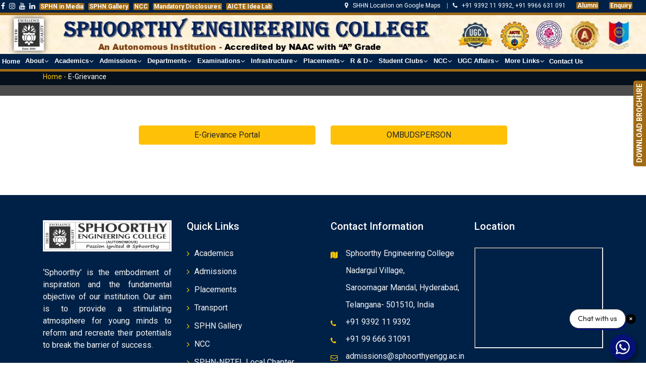

--- FILE ---
content_type: text/html; charset=UTF-8
request_url: https://www.sphoorthyengg.ac.in/e-grievance
body_size: 13452
content:
<!doctype html>
<html class="no-js" lang="">
<head>
    <meta charset="utf-8">
    <meta http-equiv="x-ua-compatible" content="ie=edge">
    <title>SPHN || E Grievance</title>
    <meta name="description" content="">
    <meta name="viewport" content="width=device-width, initial-scale=1">
    <!-- Favicon -->
    <link rel="shortcut icon" type="image/x-icon" href="https://www.sphoorthyengg.ac.in/public/assets/img/favicon.png">
    <!-- Normalize CSS -->
    <link rel="stylesheet" href="https://www.sphoorthyengg.ac.in/public/assets/css/normalize.css">
    <!-- Main CSS -->
    <link rel="stylesheet" href="https://www.sphoorthyengg.ac.in/public/assets/css/main.css">
    <!-- Bootstrap CSS -->
    <!-- <link rel="stylesheet" href="https://www.sphoorthyengg.ac.in/public/assets/css/bootstrap.min.css"> -->
    <!-- Animate CSS -->
    <link rel="stylesheet" href="https://www.sphoorthyengg.ac.in/public/assets/css/animate.min.css">
    <!-- Font-awesome CSS-->
    <link rel="stylesheet" href="https://www.sphoorthyengg.ac.in/public/assets/css/font-awesome.min.css">
    <!-- Owl Caousel CSS -->
    <link rel="stylesheet" href="https://www.sphoorthyengg.ac.in/public/assets/vendor/OwlCarousel/owl.carousel.min.css">
    <link rel="stylesheet" href="https://www.sphoorthyengg.ac.in/public/assets/vendor/OwlCarousel/owl.theme.default.min.css">
    <!-- Main Menu CSS -->
    <link rel="stylesheet" href="https://www.sphoorthyengg.ac.in/public/assets/css/meanmenu.min.css">
    <!-- nivo slider CSS -->
    <link rel="stylesheet" href="https://www.sphoorthyengg.ac.in/public/assets/vendor/slider/css/nivo-slider.css" type="text/css" />
    <link rel="stylesheet" href="https://www.sphoorthyengg.ac.in/public/assets/vendor/slider/css/preview.css" type="text/css" media="screen" />
    <!-- Datetime Picker Style CSS -->
    <link rel="stylesheet" href="https://www.sphoorthyengg.ac.in/public/assets/css/jquery.datetimepicker.css">
    <!-- Magic popup CSS -->
    <link rel="stylesheet" href="https://www.sphoorthyengg.ac.in/public/assets/css/magnific-popup.css">
    <!-- Switch Style CSS -->
    <link rel="stylesheet" href="https://www.sphoorthyengg.ac.in/public/assets/css/hover-min.css">
    <!-- ReImageGrid CSS -->
    <link rel="stylesheet" href="https://www.sphoorthyengg.ac.in/public/assets/css/reImageGrid.css">
    <!-- Custom CSS -->
    <link rel="stylesheet" href="https://www.sphoorthyengg.ac.in/public/assets/style.css">
    <!-- Modernizr Js -->
    <script src="https://www.sphoorthyengg.ac.in/public/assets/js/modernizr-2.8.3.min.js"></script>
	<style>
	.main-menu-area .logo-area {
		margin: 8px 0;
	}
	.jestify{
		text-align: justify;
	}
	/* .smllogo {
		float: left !important;
		margin: 1px !important;
		width: 90px !important;
		padding: unset !important;
	} */
	.headtoppart{
		background-color: #fff;
	}
	.fixed-menu{
		position: fixed;
		width: 100%;
		top: 0px;
		z-index: 100;
	}
	.page-top-morgin {
		margin-top: 95px !important;
	}
	.address {
    	padding: 2px 0 0 0 !important;
	}
	.fa-facebook:before, .fa-twitter:before, .fa-linkedin:before, .fa-google:before, .fa-map-marker:before, .contact-no .fa-phone:before, .fa-sign-in:before, .address span, .address a, .location, .contact-no, .fa-pinterest:before, .fa-rss:before, .fa-google-plus:before {
		color: #fff !important;
	}
	.m-t-25{
		margin-top: 25px;
	}
	.profile-border {
		padding: 10px;
		border: 5px solid #a16b15;
	}
	.footer-area-top {
		padding: 50px 0 50px;
	}
	p{
		text-align: justify;
	}
	.no-padding{
		padding: unset !important;
	}
	.event-title {
		min-height: 45px;
		overflow: hidden;
		text-overflow: ellipsis;
		display: -webkit-box;
		-webkit-line-clamp: 2; /* number of lines to show */
		line-clamp: 2; 
		-webkit-box-orient: vertical;
	}
	.event-mini-desc, .news-mini-desc {
		overflow: hidden;
		text-overflow: ellipsis;
		display: -webkit-box;
		-webkit-line-clamp: 4; /* number of lines to show */
		line-clamp: 4; 
		-webkit-box-orient: vertical;
		min-height: 100px;
	}
	.news-inner-area .news-wrapper li .news-img-holder {
		padding: 10px;
	}
	.lecturers-content-wrapper .item-title {
		/* min-height: 55px; */
	}
	.courses-box1 .single-item-wrapper .courses-content-wrapper .item-title {
		overflow: hidden;
		text-overflow: ellipsis;
		display: -webkit-box;
		-webkit-line-clamp: 2; /* number of lines to show */
		line-clamp: 2; 
		-webkit-box-orient: vertical;
		min-height: 45px;
	}
	.wsmenu-list>li>.navtext>span+span:after {
		right: -2px;
	}
	.wsmain img, object, embed, video {
		margin-top: 5% !important;
	}
	.inner-page-banner-area:after {
		height: 190px;
	}
	.pl-20{
		padding-left: 20px !important;;
	}
	.error{
		font-size: 11px;
		color: red;
	}
	.download-btn-m{
		display: flex;
		justify-content: right;
		align-items: center;
	}
	.lecturers-page-area {
		padding: 50px 0;
	}
	.smallogo span{
		font-size: 12px;
		font-weight: 700;
		color: #000;
	}
	.m-enquiry{
		margin-left: 10px;
		width: auto !important;
	}
	.FirstCounter__WeekCounters-sc-xduxok-1, .VisitorCounter__VisitorCounterComponent-sc-quvvmc-0 a{
		display: none !important;
	}
	.VisitorCounter__VisitorCounterComponent-sc-quvvmc-0{
		background: #002147 !important;
		color: #fff !important;
	}
	.Counter__CounterCount-sc-103kzvu-2 {
		font-size: 16px !important;
	}
	.Counter__CounterCount-sc-103kzvu-2 {
		height: unset !important;
	}
	.elfsight-app-727232f5-4e7b-41dd-b8df-58892f87efdd{
		display: inline-block !important;
	}
	.LayoutOne__LayoutOneComponent-sc-1nr86fo-0{
		padding: 0px !important;
	}
	.about-page2-inner p {
		font-size: 18px;
	}
	.about-page2-inner ul li {
		font-weight: unset;
	}
	.menu-btn {
        padding: 0px 2px;
    }
	@media screen and (max-width: 600px) {
		.m-hide {
			display: none;
		}
	}
	@media only screen and (min-width: 230px) and (max-width:991px) {
		.headertopright a {
			display: inline-block !important;
		}
	}
	.blink {
		animation: blinker 1.5s linear infinite;
	}

	@keyframes blinker {
		50% {
			opacity: 0;
		}
	}
	.ttu{
		text-transform: unset !important;
	}
	#scrollUp{
		bottom: 60px;
	}
	#__eedivChatMain #__eechatIcon {
		right: 75px !important;
		bottom: 5px !important;
		cursor: pointer !important;
		width: 52px !important;
		height: 52px !important;
	}
	</style>
	
	<!--Main Menu File-->
	<script type="text/javascript" src="https://www.sphoorthyengg.ac.in/public/assets/js/jquery-3.2.1.min.js"></script>
	<link rel="stylesheet" href="https://www.sphoorthyengg.ac.in/public/assets/bootstrap/css/bootstrap.min.css" />
	<script type="text/javascript" src="https://www.sphoorthyengg.ac.in/public/assets/bootstrap/js/bootstrap.min.js"></script>
	<link rel="stylesheet" type="text/css" media="all" href="https://www.sphoorthyengg.ac.in/public/assets/css/sec-web-slide-menu.css" />
	<script type="text/javascript" src="https://www.sphoorthyengg.ac.in/public/assets/js/webslidemenu.js"></script>
	<link rel="stylesheet" type="text/css" media="all" href="https://www.sphoorthyengg.ac.in/public/assets/css/demo1.css" />
	<!--Main Menu File-->
	<!-- Google tag (gtag.js) --> 
	<script async src="https://www.googletagmanager.com/gtag/js?id=AW-962049202"></script> <script> window.dataLayer = window.dataLayer || []; function gtag(){dataLayer.push(arguments);} gtag('js', new Date()); gtag('config', 'AW-962049202'); </script>
	<!-- Event snippet for Website traffic conversion page --> 
	<script> gtag('event', 'conversion', {'send_to': 'AW-962049202/MUyVCIvjy8EDELLp3soD'}); </script>
	<style>
	.slider1-area.index1 {
		margin-top: 135px;
	}
	@media only screen and (min-width: 1000px) and (max-width: 1100px) {
		.wsmenu-list>li>a {
			padding-left: 1px !important;
			padding-right: 1px !important;
		}
	}
	@media only screen and (min-width: 1101px) and (max-width: 1280px) {
		.wsmenu-list>li>a {
			padding-left: 4px !important;
			padding-right: 4px !important;
		}
	}
	@media only screen and (min-width: 1300px) and (max-width:1400px) {
		.slider1-area.index1 {
			margin-top: 145px;
		}
	}
	</style>
</head>

<body>
    <!--[if lt IE 8]>
            <p class="browserupgrade">You are using an <strong>outdated</strong> browser. Please <a href="http://browsehappy.com/">upgrade your browser</a> to improve your experience.</p>
        <![endif]-->
    <!-- Add your site or application content here -->
    <!-- Preloader Start Here -->
    <div id="preloader"></div>
    <!-- Preloader End Here -->
    <!-- Main Body Area Start Here -->
    <div id="wrapper">
		<div class="wsmenucontainer clearfix fixed-menu">
			<div id="overlapblackbg"></div>
			<div class="wsmobileheader clearfix"> 
				<a id="wsnavtoggle" class="animated-arrow"><span></span></a> 
				<a class="smallogo" href="https://www.sphoorthyengg.ac.in/">
					<img src="https://www.sphoorthyengg.ac.in/public/assets/img/logo-new.png"  alt="" /></br>
					<span>An Autonomous Institution - Accredited by NAAC with “A” Grade</span>
				</a> 
				<a class="callusicon" href="tel:9392119392"><span class="fa fa-phone"></span></a> 
			</div>
			<div class="headtoppart clearfix">
			  <div class="headerwp">
				<div class="headertopleft">
				  	<div class="address clearfix"> 
					  	<span><a href="https://goo.gl/maps/rgpqAxCSctNianQF8" target="_blank"><i class="fa fa-map-marker" aria-hidden="true"></i> SHHN Location on Google Maps </a></span> | 
					  	<span class="contact-no" href="#"><i class="fa fa-phone" aria-hidden="true"></i> +91 9392 11 9392, +91 9966 631 091</span>
					  	<span><a href="http://alumni.sphoorthyengg.ac.in/" target="_blank"><span></span> <span class="menu-btn">Alumni</span></a></li>
						<span><a href="https://www.sphoorthyengg.ac.in/enquiry"><span></span> <span class="menu-btn">Enquiry</span></a></span>
					</div>
				</div>
				<div class="headertopright"> 
					<a class="facebookicon" title="Facebook" href="https://www.facebook.com/SPHN.Official/" target="_blank"><i aria-hidden="true" class="fa fa-facebook"></i> <span class="mobiletext02">Facebook</span></a> 
					<a class="instagramicon" title="Instagram" href="https://www.instagram.com/sphn.official/" target="_blank"><i aria-hidden="true" class="fa fa-instagram"></i> <span class="mobiletext02">Instagram</span></a> 
					<a class="youtubeicon" title="YouTube" href="https://www.youtube.com/@sphoorthyengineeringcolleg2067/videos" target="_blank"><i aria-hidden="true" class="fa fa-youtube"></i> <span class="mobiletext02">YouTube</span></a>
					<a class="linkedinicon" title="Linkedin" href="https://www.linkedin.com/in/sphoorthy-engineering-college" target="_blank"><i aria-hidden="true" class="fa fa-linkedin"></i> <span class="mobiletext02">Linkedin</span></a>
					<span class="m-hide"><a href="https://www.sphoorthyengg.ac.in/sphn-in-media"><span></span> <span class="menu-btn">SPHN in Media</span></a></span>
					<span class="m-hide"><a href="https://www.sphoorthyengg.ac.in/photo-gallery"><span></span> <span class="menu-btn">SPHN Gallery</span></a></span>
					<span class="m-hide"><a href="https://www.sphoorthyengg.ac.in/ncc"><span></span> <span class="menu-btn">NCC</span></a></span>
					<span class="m-hide"><a href="https://www.sphoorthyengg.ac.in/mandatory-disclosures"><span></span> <span class="menu-btn">Mandatory Disclosures</span></a></span>
					<span class="m-hide"><a href="https://www.sphoorthyengg.ac.in/aicte-idea-lab"><span></span> <span class="menu-btn">AICTE Idea Lab</span></a></span>
					<a class="menu-btn m-enquiry" title="Enquiry" href="https://www.sphoorthyengg.ac.in/enquiry">Enquiry<span class="mobiletext02">Enquiry</span></a>
					<a class="menu-btn m-enquiry" title="Alumni" href="http://alumni.sphoorthyengg.ac.in/" target="_blank">Alumni<span class="mobiletext02">Alumni</span></a>
				</div>
			  </div>
			</div>
			<div class="headerfull">
				<a class="header-banner" href="https://www.sphoorthyengg.ac.in"><img src="https://www.sphoorthyengg.ac.in/public/assets/img/header-banner-1.jpg"></a>
			  <!--Main Menu HTML Code-->
			  <div class="wsmain">
				<nav class="wsmenu clearfix">
				  <ul class="mobile-sub wsmenu-list">
					<li><a href="https://www.sphoorthyengg.ac.in"><span></span> <span>Home</span></a></li>
					<li><a href="#" class="navtext"><span></span> <span>About</span></a>
					  <div class="megamenu clearfix">
						<div class="container-fluid">
						  <div class="row">
						  	<div class="col-lg-6 col-md-6">
							  <ul class="wstliststy02 clearfix">
								<li class="wstheading clearfix"> <a href="https://www.sphoorthyengg.ac.in/about-college"> About Us </a></li>
                                <li class="wstheading clearfix"> <a href="https://www.sphoorthyengg.ac.in/thoma-educational-society"> Thoma Educational Society</a> </li>
								<li class="wstheading clearfix"> <a href="#"> Management</a></li>
								<li class="wstheading clearfix pl-20"> <a href="https://www.sphoorthyengg.ac.in/leader-info/s-chalama-reddy"><i class="fa fa-hand-o-right" aria-hidden="true"></i> Chairman’s Profile and Message</a></li>
								<li class="wstheading clearfix pl-20"> <a href="https://www.sphoorthyengg.ac.in/leader-info/s-jagan-mohan-reddy"><i class="fa fa-hand-o-right" aria-hidden="true"></i> Secretary’s Profile and Message</a></li>
								<li class="wstheading clearfix pl-20"> <a href="https://www.sphoorthyengg.ac.in/leader-info/mr-s-holydhar-reddy"><i class="fa fa-hand-o-right" aria-hidden="true"></i> CEO’s Profile and Message</a></li>
								<li class="wstheading clearfix"> <a href="https://www.sphoorthyengg.ac.in/awards-and-achivements"> Awards and Achievements</a></li>
							  </ul>
							</div>
							<div class="col-lg-6 col-md-6">
							  	<ul class="wstliststy02 clearfix">
								  <li class="wstheading clearfix"> <a href="#"> Administration</a></li>
							  											<li class="wstheading clearfix pl-20"> <a href="https://www.sphoorthyengg.ac.in/leader-info/dr-v-s-giridhar-akula"><i class="fa fa-hand-o-right" aria-hidden="true"></i> Principal`s Message</a> </li>
																				<li class="wstheading clearfix pl-20"> <a href="https://www.sphoorthyengg.ac.in/leader-info/dr-mvs-ram-prasad"><i class="fa fa-hand-o-right" aria-hidden="true"></i> Director`s Message</a> </li>
																		<li class="wstheading clearfix"> <a href="https://www.sphoorthyengg.ac.in/governing-body"> Board of Governors</a></li>
								<li class="wstheading clearfix"> <a href="https://www.sphoorthyengg.ac.in/organogram-chart"> Organogram chart</a></li>
								<li class="wstheading clearfix"> <a href="https://www.sphoorthyengg.ac.in/affiliation-and-recognition"> Institution Affiliations and Recognitions</a></li>
								<!-- <li class="wstheading clearfix"> <a href="https://www.sphoorthyengg.ac.in/photo-gallery"> SPHN Gallery</a></li> -->
							  </ul>
							</div>
						  </div>
						</div>
					  </div>
					</li>
                    <li><a href="#" class="navtext"><span></span> <span>Academics</span></a>
					  <div class="megamenu clearfix halfmenu">
						<div class="container-fluid">
						  <div class="row">
							<div class="col-lg-6 col-md-12">
							  	<ul class="wstliststy02 clearfix">
									<li class="wstheading clearfix"> <a href="https://www.sphoorthyengg.ac.in/academic-council"><i class="fa fa-hand-o-right" aria-hidden="true"></i> Academic Council </a></li>
									<li class="wstheading clearfix"> <a href="https://www.sphoorthyengg.ac.in/academic-committees"><i class="fa fa-hand-o-right" aria-hidden="true"></i> Academic Committees </a></li>
									<li class="wstheading clearfix"> <a href="https://www.sphoorthyengg.ac.in/board-of-studies"><i class="fa fa-hand-o-right" aria-hidden="true"></i> Board of Studies</a> </li>
									<li class="wstheading clearfix"> <a href="https://www.sphoorthyengg.ac.in/courses-offered"><i class="fa fa-hand-o-right" aria-hidden="true"></i> Courses Offered</a></li>
									<li class="wstheading clearfix"> <a href="https://www.sphoorthyengg.ac.in/regulations-and-syllabus"><i class="fa fa-hand-o-right" aria-hidden="true"></i> Regulations & Syllabus</a></li>
									<li class="wstheading clearfix"> <a href="https://www.sphoorthyengg.ac.in/academic-calendars"><i class="fa fa-hand-o-right" aria-hidden="true"></i> Academic Calendars</a></li>
									<li class="wstheading clearfix ttu"> <a href="https://www.sphoorthyengg.ac.in/mous"><i class="fa fa-hand-o-right" aria-hidden="true"></i> MOUs</a></li>
							  	</ul>
							</div>
						  </div>
						</div>
					  </div>
					</li>
                    <li><a href="#" class="navtext"><span></span> <span>Admissions</span></a>
					  <div class="megamenu clearfix halfmenu">
						<div class="container-fluid">
						  <div class="row">
							<div class="col-lg-6 col-md-12">
							  	<ul class="wstliststy02 clearfix">
									<li class="wstheading clearfix"> <a href="https://www.sphoorthyengg.ac.in/why-sphn"><i class="fa fa-hand-o-right" aria-hidden="true"></i> Why SPHN </a></li>
									<li class="wstheading clearfix"> <a href="https://www.sphoorthyengg.ac.in/courses-list"><i class="fa fa-hand-o-right" aria-hidden="true"></i> Courses Offered </a></li>
									<li class="wstheading clearfix"> <a href="https://www.sphoorthyengg.ac.in/admission-procedure"><i class="fa fa-hand-o-right" aria-hidden="true"></i> Admission Procedure</a> </li>
									<li class="wstheading clearfix"> <a href="https://www.sphoorthyengg.ac.in/eligibility-conditions"><i class="fa fa-hand-o-right" aria-hidden="true"></i> Eligibility Conditions</a></li>
									<!--<li class="wstheading clearfix"> <a href="https://www.sphoorthyengg.ac.in/fee-structure"><i class="fa fa-hand-o-right" aria-hidden="true"></i> Fee Structure</a></li>-->
									<li class="wstheading clearfix"> <a href="https://www.sphoorthyengg.ac.in/e-payments"><i class="fa fa-hand-o-right" aria-hidden="true"></i> E Payments</a></li>
							  	</ul>
							</div>
						  </div>
						</div>
					  </div>
					</li>
					<li><a href="#" class="navtext"><span></span> <span>Departments</span></a>
					  <div class="megamenu clearfix halfmenu">
						<div class="container-fluid">
						  <div class="row">
							<div class="col-lg-6 col-md-12">
							  	<ul class="wstliststy02 clearfix">
																			<li class="wstheading clearfix"><a href="https://www.sphoorthyengg.ac.in/department/computer-science-and-engineering"><i class="fa fa-hand-o-right" aria-hidden="true"></i> Computer Science and Engineering</a></li>
																				<li class="wstheading clearfix"><a href="https://www.sphoorthyengg.ac.in/department/cse---artificial-intelligence-and-machine-learning"><i class="fa fa-hand-o-right" aria-hidden="true"></i> CSE - Artificial Intelligence and Machine Learning</a></li>
																				<li class="wstheading clearfix"><a href="https://www.sphoorthyengg.ac.in/department/cse---cyber-security"><i class="fa fa-hand-o-right" aria-hidden="true"></i> CSE - Cyber Security</a></li>
																				<li class="wstheading clearfix"><a href="https://www.sphoorthyengg.ac.in/department/cse---data-science"><i class="fa fa-hand-o-right" aria-hidden="true"></i> CSE - Data Science</a></li>
																				<li class="wstheading clearfix"><a href="https://www.sphoorthyengg.ac.in/department/freshman-engineering"><i class="fa fa-hand-o-right" aria-hidden="true"></i> Freshman Engineering</a></li>
																			<li class="wstheading clearfix"><a href="https://www.sphoorthyengg.ac.in/school-of-computing"><i class="fa fa-hand-o-right" aria-hidden="true"></i> School of Computing</a></li>
							  	</ul>
							</div>
						  </div>
						</div>
					  </div>
					</li>
					<li><a href="#" class="navtext"><span></span> <span>Examinations</span></a>
					  <div class="megamenu clearfix halfmenu">
						<div class="container-fluid">
						  <div class="row">
							<div class="col-lg-6 col-md-12">
							  	<ul class="wstliststy02 clearfix">
									<li class="wstheading clearfix"> <a href="https://www.sphoorthyengg.ac.in/examination"><i class="fa fa-hand-o-right" aria-hidden="true"></i> Home </a></li>
									<li class="wstheading clearfix"> <a href="https://www.sphoorthyengg.ac.in/examination-notifications"><i class="fa fa-hand-o-right" aria-hidden="true"></i> Notifications </a></li>
									<li class="wstheading clearfix"> <a href="https://www.sphoorthyengg.ac.in/examination-time-table"><i class="fa fa-hand-o-right" aria-hidden="true"></i> Time Tables </a> </li>
									<li class="wstheading clearfix"> <a href="https://www.sphoorthyengg.ac.in/examination-registration-fee-payment"><i class="fa fa-hand-o-right" aria-hidden="true"></i> Registration & Fee payment </a></li>
									<li class="wstheading clearfix"> <a href="https://www.sphoorthyengg.ac.in/examination-results"><i class="fa fa-hand-o-right" aria-hidden="true"></i> Results </a></li>
									<li class="wstheading clearfix"> <a href="https://www.sphoorthyengg.ac.in/autonomous-question-papers"><i class="fa fa-hand-o-right" aria-hidden="true"></i> Previous Question Papers </a></li>
									<li class="wstheading clearfix"> <a href="https://www.sphoorthyengg.ac.in/examination-downloads"><i class="fa fa-hand-o-right" aria-hidden="true"></i> Downloads </a></li>
									<li class="wstheading clearfix"> <a href="https://www.sphoorthyengg.ac.in/examination-contact-information"><i class="fa fa-hand-o-right" aria-hidden="true"></i> Contact Information </a></li>
							  	</ul>
							</div>
						  </div>
						</div>
					  </div>
					</li>
					<li><a href="#" class="navtext"><span></span> <span>Infrastructure</span></a>
					  <div class="megamenu clearfix halfmenu">
						<div class="container-fluid">
						  <div class="row">
							<div class="col-lg-6 col-md-12">
							  	<ul class="wstliststy02 clearfix">
									<li class="wstheading clearfix"> <a href="https://www.sphoorthyengg.ac.in/library-and-information-center"><i class="fa fa-hand-o-right" aria-hidden="true"></i> Library & Information Center </a></li>
									<li class="wstheading clearfix"> <a href="https://www.sphoorthyengg.ac.in/computer-center"><i class="fa fa-hand-o-right" aria-hidden="true"></i> Computer Center </a></li>
									<li class="wstheading clearfix"> <a href="https://www.sphoorthyengg.ac.in/girls-waiting-hall"><i class="fa fa-hand-o-right" aria-hidden="true"></i> Girls Waiting Hall </a> </li>
									<li class="wstheading clearfix"> <a href="https://www.sphoorthyengg.ac.in/health-center"><i class="fa fa-hand-o-right" aria-hidden="true"></i> Health Center </a></li>
									<li class="wstheading clearfix"> <a href="https://www.sphoorthyengg.ac.in/yoga-studio"><i class="fa fa-hand-o-right" aria-hidden="true"></i> Yoga Studio </a></li>
									<!-- <li class="wstheading clearfix"> <a href="https://www.sphoorthyengg.ac.in/transport"><i class="fa fa-hand-o-right" aria-hidden="true"></i> Transport </a></li> -->
									<li class="wstheading clearfix"> <a href="https://www.sphoorthyengg.ac.in/parking-facility"><i class="fa fa-hand-o-right" aria-hidden="true"></i> Parking Facility </a></li>
									<li class="wstheading clearfix"> <a href="https://www.sphoorthyengg.ac.in/gym"><i class="fa fa-hand-o-right" aria-hidden="true"></i> GYM </a></li>
									<li class="wstheading clearfix"> <a href="https://www.sphoorthyengg.ac.in/girls-hostel"><i class="fa fa-hand-o-right" aria-hidden="true"></i> Girls Hostel </a></li>
									<li class="wstheading clearfix"> <a href="https://www.sphoorthyengg.ac.in/college-canteen"><i class="fa fa-hand-o-right" aria-hidden="true"></i> College Canteen </a></li>
									<li class="wstheading clearfix"> <a href="https://www.sphoorthyengg.ac.in/green-initiatives"><i class="fa fa-hand-o-right" aria-hidden="true"></i> Green Initiatives </a></li>
									<li class="wstheading clearfix"> <a href="https://www.sphoorthyengg.ac.in/sports"><i class="fa fa-hand-o-right" aria-hidden="true"></i> Sports </a></li>
							  	</ul>
							</div>
						  </div>
						</div>
					  </div>
					</li>
                    <li><a href="#" class="navtext"><span></span> <span>Placements</span></a>
					  <div class="megamenu clearfix">
						<div class="container-fluid">
						  <div class="row">
							<div class="col-lg-6 col-md-6">
							  <ul class="wstliststy02 clearfix">
								<li class="wstheading clearfix"> <a href="https://www.sphoorthyengg.ac.in/placement"><i class="fa fa-hand-o-right" aria-hidden="true"></i> Training and Placements Cell at SPHN </a></li>
								<li class="wstheading clearfix"> <a href="https://www.sphoorthyengg.ac.in/year-wise-placement"><i class="fa fa-hand-o-right" aria-hidden="true"></i> Year Wise Placement</a> </li>
								<li class="wstheading clearfix"> <a href="https://www.sphoorthyengg.ac.in/recruiting-companies"><i class="fa fa-hand-o-right" aria-hidden="true"></i> Our Recruiters</a> </li>
								<li class="wstheading clearfix"> <a href="https://www.sphoorthyengg.ac.in/placement-circulars"><i class="fa fa-hand-o-right" aria-hidden="true"></i> Placement Circulars</a> </li>
							  </ul>
							</div>
							<div class="col-lg-6 col-md-6">
							  <ul class="wstliststy02 clearfix">
							  	<li class="wstheading clearfix"> <a href="https://www.sphoorthyengg.ac.in/placement-events"><i class="fa fa-hand-o-right" aria-hidden="true"></i> Placement Events</a> </li>
								<!--<li class="wstheading clearfix"> <a href="https://www.sphoorthyengg.ac.in/career-enhancement-cell"><i class="fa fa-hand-o-right" aria-hidden="true"></i> Career Enhancement Cell</a></li>-->
								<li class="wstheading clearfix"> <a href="https://www.sphoorthyengg.ac.in/placement-gallery"><i class="fa fa-hand-o-right" aria-hidden="true"></i> Gallery</a> </li>
								<li class="wstheading clearfix"> <a href="https://www.sphoorthyengg.ac.in/placement-contacts"><i class="fa fa-hand-o-right" aria-hidden="true"></i> Contact Details of T&P Coordinators</a> </li>
							  </ul>
							</div>
						  </div>
						</div>
					  </div>
					</li>
                    <li><a href="#" class="navtext"><span></span> <span>R & D</span></a>
					  <div class="megamenu clearfix halfmenu">
						<div class="container-fluid">
						  <div class="row">
							<div class="col-lg-6 col-md-12">
							  <ul class="wstliststy02 clearfix">
								<li class="wstheading clearfix"> <a href="https://www.sphoorthyengg.ac.in/research"><i class="fa fa-hand-o-right" aria-hidden="true"></i> R&D Cell </a></li>
								<li class="wstheading clearfix"> <a href="https://www.sphoorthyengg.ac.in/newgen-iedc"><i class="fa fa-hand-o-right" aria-hidden="true"></i> NewGen IEDC</a></li>
								<li class="wstheading clearfix"> <a href="https://www.sphoorthyengg.ac.in/jhub-jlab"><i class="fa fa-hand-o-right" aria-hidden="true"></i> JHUB – JLAB</a></li>
								<li class="wstheading clearfix"> <a href="https://www.sphoorthyengg.ac.in/centre-for-excellence"><i class="fa fa-hand-o-right" aria-hidden="true"></i> Centre For Excellence</a></li>
								<li class="wstheading clearfix"> <a href="https://www.sphoorthyengg.ac.in/about-teaching-learning-center"><i class="fa fa-hand-o-right" aria-hidden="true"></i> Teaching Learning Center</a></li>
								<li class="wstheading clearfix"> <a href="https://www.sphoorthyengg.ac.in/industry-institute-interaction-cell"><i class="fa fa-hand-o-right" aria-hidden="true"></i> Industry Institute Interaction Cell</a></li>
								<li class="wstheading clearfix"> <a href="https://www.sphoorthyengg.ac.in/aicte-idea-lab"><i class="fa fa-hand-o-right" aria-hidden="true"></i> AICTE IDEA Lab</a></li>
								<!-- <li class="wstheading clearfix"> <a href="https://www.sphoorthyengg.ac.in/indian-national-academy-of-engineering"><i class="fa fa-hand-o-right" aria-hidden="true"></i> Indian National Academy of Engineering </a></li>
								<li class="wstheading clearfix"> <a href="https://www.sphoorthyengg.ac.in/the-institution-of-engineers"><i class="fa fa-hand-o-right" aria-hidden="true"></i> The Institution of Engineers</a> </li> -->
							  </ul>
							</div>
						  </div>
						</div>
					  </div>
					</li>
					<li><a href="#" class="navtext"><span></span> <span>Student Clubs</span></a>
					  <div class="megamenu clearfix halfmenu">
						<div class="container-fluid">
						  <div class="row">
							<div class="col-lg-6 col-md-12">
							  	<ul class="wstliststy02 clearfix">
																		<li class="wstheading clearfix"> <a href="https://www.sphoorthyengg.ac.in/student-club/coders-club--code-architects"><i class="fa fa-hand-o-right" aria-hidden="true"></i> Coders Club- CODE ARCHITECTS </a></li>
																		<li class="wstheading clearfix"> <a href="https://www.sphoorthyengg.ac.in/student-club/creators-club"><i class="fa fa-hand-o-right" aria-hidden="true"></i> Creators Club </a></li>
																		<li class="wstheading clearfix"> <a href="https://www.sphoorthyengg.ac.in/student-club/cultural-club-prathiba-yogyata"><i class="fa fa-hand-o-right" aria-hidden="true"></i> Cultural Club-PRATHIBA YOGYATA </a></li>
																		<li class="wstheading clearfix"> <a href="https://www.sphoorthyengg.ac.in/student-club/eco-club"><i class="fa fa-hand-o-right" aria-hidden="true"></i> Eco Club </a></li>
																		<li class="wstheading clearfix"> <a href="https://www.sphoorthyengg.ac.in/student-club/fitness-club-yogyata-"><i class="fa fa-hand-o-right" aria-hidden="true"></i> Fitness Club– “YOGYATA”  </a></li>
																		<li class="wstheading clearfix"> <a href="https://www.sphoorthyengg.ac.in/student-club/gamers-club"><i class="fa fa-hand-o-right" aria-hidden="true"></i> Gamers Club </a></li>
																		<li class="wstheading clearfix"> <a href="https://www.sphoorthyengg.ac.in/student-club/handlers-club-robo-tech"><i class="fa fa-hand-o-right" aria-hidden="true"></i> Handlers Club-"ROBO TECH" </a></li>
																		<li class="wstheading clearfix"> <a href="https://www.sphoorthyengg.ac.in/student-club/literary-and-fine-arts-club--literati--euphoria"><i class="fa fa-hand-o-right" aria-hidden="true"></i> Literary and Fine Arts Club- LITERATI & EUPHORIA </a></li>
																		<li class="wstheading clearfix"> <a href="https://www.sphoorthyengg.ac.in/student-club/multimedia-club--trinetra"><i class="fa fa-hand-o-right" aria-hidden="true"></i> Multimedia Club- “Trinetra” </a></li>
																		<li class="wstheading clearfix"> <a href="https://www.sphoorthyengg.ac.in/student-club/nss-club-devna"><i class="fa fa-hand-o-right" aria-hidden="true"></i> NSS Club-"DEVNA" </a></li>
																		<li class="wstheading clearfix"> <a href="https://www.sphoorthyengg.ac.in/student-club/sphn-radio-club"><i class="fa fa-hand-o-right" aria-hidden="true"></i> SPHN Radio Club </a></li>
																		<li class="wstheading clearfix"> <a href="https://www.sphoorthyengg.ac.in/student-club/sports-club-sankalp"><i class="fa fa-hand-o-right" aria-hidden="true"></i> Sports Club-"Sankalp" </a></li>
																		<li class="wstheading clearfix"> <a href="https://www.sphoorthyengg.ac.in/student-club/womens-chapter-club--sheinspires"><i class="fa fa-hand-o-right" aria-hidden="true"></i> Women`s Chapter Club- Sheinspires </a></li>
																		<!--
									<li class="wstheading clearfix"> <a href="https://www.sphoorthyengg.ac.in/coders-club"><i class="fa fa-hand-o-right" aria-hidden="true"></i> Coders Club </a></li>
									<li class="wstheading clearfix"> <a href="https://www.sphoorthyengg.ac.in/creative-club"><i class="fa fa-hand-o-right" aria-hidden="true"></i> Creative Club </a></li>
									<li class="wstheading clearfix"> <a href="https://www.sphoorthyengg.ac.in/cultural-club"><i class="fa fa-hand-o-right" aria-hidden="true"></i> Cultural Club</a> </li>
									<li class="wstheading clearfix"> <a href="https://www.sphoorthyengg.ac.in/eco-club"><i class="fa fa-hand-o-right" aria-hidden="true"></i> Eco Club</a></li>
									<li class="wstheading clearfix"> <a href="https://www.sphoorthyengg.ac.in/fine-art-club"><i class="fa fa-hand-o-right" aria-hidden="true"></i> Fine Art Club</a></li>
									<li class="wstheading clearfix"> <a href="https://www.sphoorthyengg.ac.in/fitness-club"><i class="fa fa-hand-o-right" aria-hidden="true"></i> Fitness Club</a></li>
									<li class="wstheading clearfix"> <a href="https://www.sphoorthyengg.ac.in/games-club"><i class="fa fa-hand-o-right" aria-hidden="true"></i> Games Club</a></li>
									<li class="wstheading clearfix"> <a href="https://www.sphoorthyengg.ac.in/handlers-club"><i class="fa fa-hand-o-right" aria-hidden="true"></i> Handlers Club</a></li>
									<li class="wstheading clearfix"> <a href="https://www.sphoorthyengg.ac.in/multimedia-club"><i class="fa fa-hand-o-right" aria-hidden="true"></i> Multimedia Club</a></li>
									<li class="wstheading clearfix"> <a href="https://www.sphoorthyengg.ac.in/nss-club"><i class="fa fa-hand-o-right" aria-hidden="true"></i> NSS Club</a></li>
									<li class="wstheading clearfix"> <a href="https://www.sphoorthyengg.ac.in/sphn-radio-club"><i class="fa fa-hand-o-right" aria-hidden="true"></i> SPHN Radio Club</a></li>
									<li class="wstheading clearfix"> <a href="https://www.sphoorthyengg.ac.in/sports-club"><i class="fa fa-hand-o-right" aria-hidden="true"></i> Sports Club</a></li>
									<li class="wstheading clearfix"> <a href="https://www.sphoorthyengg.ac.in/womans-chapter"><i class="fa fa-hand-o-right" aria-hidden="true"></i> Woman`s Chapter</a></li>-->
							  	</ul>
							</div>
						  </div>
						</div>
					  </div>
					</li>
					<li><a href="#" class="navtext"><span></span> <span>NCC</span></a>
					  <div class="megamenu clearfix halfmenu">
						<div class="container-fluid">
						  <div class="row">
							<div class="col-lg-6 col-md-12">
							  <ul class="wstliststy02 clearfix">
							  	<li class="wstheading clearfix"> <a href="https://www.sphoorthyengg.ac.in/ncc">About NCC</a></li>
								<li class="wstheading clearfix"> <a href="https://www.sphoorthyengg.ac.in/ncc-birth-of-the-national-cadet-corps">Birth of the National Cadet Corps </a></li>
								<li class="wstheading clearfix"> <a href="https://www.sphoorthyengg.ac.in/aims-of-ncc"> Aims of NCC</a></li>
								<li class="wstheading clearfix"> <a href="https://www.sphoorthyengg.ac.in/ncc-flag-motto-pledge"> NCC Flag, Motto, Pledge</a></li>
								<li class="wstheading clearfix"> <a href="https://www.sphoorthyengg.ac.in/ncc-song"> NCC Song</a></li>
								<li class="wstheading clearfix"> <a href="https://www.sphoorthyengg.ac.in/ncc-core-values"> Core Values</a></li>
								<li class="wstheading clearfix"> <a href="https://www.sphoorthyengg.ac.in/ncc-cadet-carner"> Cadet Carner</a></li>
								<li class="wstheading clearfix"> <a href="https://www.sphoorthyengg.ac.in/ncc-training-events"> Training Events</a></li>
								<li class="wstheading clearfix"> <a href="https://www.sphoorthyengg.ac.in/ncc-activities-gallery"> Activities / Gallery</a></li>
							  </ul>
							</div>
						  </div>
						</div>
					  </div>
					</li>
					<li><a href="#" class="navtext"><span></span> <span>UGC Affairs</span></a>
					  <div class="megamenu clearfix halfmenu">
						<div class="container-fluid">
						  <div class="row">
							<div class="col-lg-6 col-md-12">
							  <ul class="wstliststy02 clearfix">
							  	<li class="wstheading clearfix"> <a href="https://www.sphoorthyengg.ac.in/conferment-of-autonomous-status-by-ugc">Conferment of Autonomous Status by UGC</a></li>
								<li class="wstheading clearfix"> <a href="https://www.sphoorthyengg.ac.in/ugc-academic-council-members">Academic Council Members</a></li>
								<li class="wstheading clearfix"> <a href="https://www.sphoorthyengg.ac.in/ugc-governing-body"> Governing Body</a></li>
								<li class="wstheading clearfix"> <a href="https://www.sphoorthyengg.ac.in/board-of-studies"> Board of Studies(All Subjects & All Branches)</a></li>
								<li class="wstheading clearfix"> <a href="https://www.sphoorthyengg.ac.in/ugc-minutes-of-meeting"> Minutes of Meeting</a></li>
								<li class="wstheading clearfix"> <a href="https://www.sphoorthyengg.ac.in/ugc-deemed-to-be-university-documents"> Deemed to be University Documents</a></li>
							  </ul>
							</div>
						  </div>
						</div>
					  </div>
					</li>
					<li><a href="#" class="navtext"><span></span> <span>More Links</span></a>
					  <div class="megamenu clearfix halfmenu">
						<div class="container-fluid">
						  <div class="row">
							<div class="col-lg-6 col-md-12">
							  <ul class="wstliststy02 clearfix">
							  	<li class="wstheading clearfix"> <a href="https://www.sphoorthyengg.ac.in/feedback">Feedback</a></li>
								<li class="wstheading clearfix"> <a href="https://www.sphoorthyengg.ac.in/mandatory-disclosures">Mandatory Disclosures </a></li>
								<li class="wstheading clearfix"> <a href="https://www.sphoorthyengg.ac.in/transportation"> Transportation</a></li>
								<li class="wstheading clearfix"> <a href="https://www.sphoorthyengg.ac.in/committees"> Committees</a></li>
								<li class="wstheading clearfix"> <a href="https://www.sphoorthyengg.ac.in/sphn-in-media"> SPHN in Media</a></li>
								<li class="wstheading clearfix"> <a href="https://www.sphoorthyengg.ac.in/photo-gallery"> SPHN Gallery</a></li>
								<!-- <li class="wstheading clearfix"> <a href="https://www.sphoorthyengg.ac.in/teaching-learner-center"> Teaching Learner Center (TLC)</a></li> -->
							  </ul>
							</div>
						  </div>
						</div>
					  </div>
					</li>
                    <!--
					<li><a href="#" class="navtext"><span></span> <span>Campus Life</span></a>
					  <div class="megamenu clearfix halfmenu">
						<div class="container-fluid">
						  <div class="row">
							<div class="col-lg-6 col-md-12">
							  <ul class="wstliststy02 clearfix">
								<li class="wstheading clearfix"> <a href="https://www.sphoorthyengg.ac.in/campus-life"><i class="fa fa-hand-o-right" aria-hidden="true"></i> Campus Life </a></li>
								<li class="wstheading clearfix"> <a href="https://www.sphoorthyengg.ac.in/library-and-information-center"><i class="fa fa-hand-o-right" aria-hidden="true"></i> Library & Information Center </a></li>
								<li class="wstheading clearfix"> <a href="https://www.sphoorthyengg.ac.in/transport"><i class="fa fa-hand-o-right" aria-hidden="true"></i> Transport</a> </li>
							  </ul>
							</div>
						  </div>
						</div>
					  </div>
					</li>
                    <li><a href="https://www.sphoorthyengg.ac.in/announcements"><span></span> <span>Announcements</span></a></li>
					-->
					<li><a href="https://www.sphoorthyengg.ac.in/contact-us"><span></span> <span>Contact Us</span></a></li>
				  </ul>
				</nav>
			  </div>
			  <!--Menu HTML Code-->
			</div>
		  </div>
	</div>
    <div id="wrapper">
        <style>
.about-slider-area{
	padding: 30px 0;
    margin-top: 50px;
    margin-bottom: 50px;
}
.featured-box2 {
    margin: 15px 0px 10px 0px;
}
.m-b-35{
    margin-bottom: 35px;
}
.w-100-mb-20{
    width: 100%;
    margin-bottom: 20px;
}
</style>
<div class="inner-page-banner-area" style="/*background-image: url('https://www.sphoorthyengg.ac.in/public/assets/img/banner/5.jpg');*/background: #133963;padding: 100px 0 5px;">
	<div class="container">
		<div class="pagination-area">
			<h1>E-Grievance</h1>
			<ul>
				<li><a href="#">Home - </a></li>
				<li>E-Grievance</li>
			</ul>
		</div>
	</div>
</div>
<div class="about-slider-area">
	<div class="container">
        <div class="row about-page2-inner">
            <div class="col-lg-2 col-md-2 col-sm-12 col-xs-12"></div>
            <div class="col-lg-4 col-md-4 col-sm-12 col-xs-12 text-center">
                <a class="btn btn-xs btn-warning w-100-mb-20"href="https://sphoorthyengg.edugrievance.com/" target="_blank">E-Grievance Portal</a>
            </div>
            <div class="col-lg-4 col-md-4 col-sm-12 col-xs-12 text-center">
                <a class="btn btn-xs btn-warning w-100-mb-20"href="https://www.sphoorthyengg.ac.in/public/assets/sphn-jntuh-ombuds-person.pdf" target="_blank">OMBUDSPERSON</a>
            </div>
            <div class="col-lg-2 col-md-2 col-sm-12 col-xs-12"></div>
		</div>
	</div>
</div>
        <!-- Footer Area Start Here -->
        <footer>
            <div class="footer-area-top">
                <div class="container">
                    <div class="row">
                        <div class="col-lg-3 col-md-3 col-sm-12 col-xs-12">
                            <div class="footer-box text-center">
                                <a href="https://www.sphoorthyengg.ac.in/"><img class="img-responsive" src="https://www.sphoorthyengg.ac.in/public/assets/img/logo-new.png" alt="logo"></a>
							</div>
							<div class="footer-box">
                                <div class="footer-about">
                                    <p>‘Sphoorthy’ is the embodiment of inspiration and the fundamental objective of our institution. Our aim is to provide a stimulating atmosphere for young minds to reform and recreate their potentials to break the barrier of success.</p>
                                </div>
                                <ul class="footer-social">
                                    <li><a href="https://www.facebook.com/SPHN.Official/" target="_blank"><i class="fa fa-facebook" aria-hidden="true"></i></a></li>
									<li><a href="https://www.instagram.com/sphn.official/" target="_blank"><i class="fa fa-instagram" aria-hidden="true"></i></a></li>
									<li><a href="https://www.youtube.com/@sphoorthyengineeringcolleg2067/videos" target="_blank"><i class="fa fa-youtube" aria-hidden="true"></i></a></li>
                                    <li><a href="https://www.linkedin.com/in/sphoorthy-engineering-college" target="_blank"><i class="fa fa-linkedin" aria-hidden="true"></i></a></li>
                                </ul>
                            </div>
                        </div>
                        <div class="col-lg-3 col-md-3 col-sm-12 col-xs-12">
                            <div class="footer-box">
                                <h3>Quick Links</h3>
                                <ul class="featured-links">
                                    <li>
                                        <ul>
                                            <li><a href="https://www.sphoorthyengg.ac.in/academic-council">Academics</a></li>
                                            <li><a href="https://www.sphoorthyengg.ac.in/why-sphn">Admissions</a></li>
                                            <li><a href="https://www.sphoorthyengg.ac.in/placement">Placements</a></li>
                                            <li><a href="https://www.sphoorthyengg.ac.in/transportation">Transport</a></li>
                                            <li><a href="https://www.sphoorthyengg.ac.in/photo-gallery">SPHN Gallery</a></li>
                                            <li><a href="https://www.sphoorthyengg.ac.in/ncc">NCC</a></li>
                                        </ul>
                                    </li>
                                    <li>
                                        <ul>
                                            <li><a href="https://nptel.ac.in/localchapter/statistics/1278" target="_blank">SPHN-NPTEL Local Chapter</a></li>
                                            <li><a href="https://swayam.gov.in/" target="_blank">Swayam</a></li>
                                            <li><a href="https://www.sphoorthyengg.ac.in/accreditation/naac">NAAC</a></li>
                                            <li><a href="https://www.sphoorthyengg.ac.in/nirf-ranking">NIRF</a></li>
											<!--<li>
												<a href="#">NIRF</a>
												<ul>
													<li><a href="https://www.sphoorthyengg.ac.in/public/assets/NIRF-Engineering.pdf" target="_blank">NIRF Ranking Report (Engineering) - 2024</a></li>
													<li><a href="https://www.sphoorthyengg.ac.in/public/assets/NIRF-Overall.pdf" target="_blank">NIRF Ranking Report (Overall) - 2024</a></li>
												</ul>
											</li>-->
                                            <li><a href="https://www.sphoorthyengg.ac.in/library-and-information-center">Infrastructure</a></li>
                                            <li><a href="https://www.sphoorthyengg.ac.in/e-grievance">E-Grievance</a></li>
											<li><a href="https://www.sphoorthyengg.ac.in/privacy-policy">Privacy Policy</a></li>
                                        </ul>
                                    </li>
                                </ul>
                            </div>
                        </div>
                        <div class="col-lg-3 col-md-3 col-sm-12 col-xs-12">
                            <div class="footer-box">
                                <h3>Contact Information</h3>
                                <ul class="corporate-address">
                                    <li><i class="fa fa-map" aria-hidden="true"></i><a> Sphoorthy Engineering College </a></li>
                                    <li><a> Nadargul Village, </a></li>
                                    <li><a> Saroornagar Mandal, Hyderabad, </a></li>
                                    <li><a> Telangana- 501510, India </a></li>
                                    <li><i class="fa fa-phone" aria-hidden="true"></i><a> +91 9392 11 9392 </a></li>
                                    <li><i class="fa fa-phone" aria-hidden="true"></i><a> +91 99 666 31091 </a></li>
                                    <li><i class="fa fa-envelope-o" aria-hidden="true"></i><a>admissions@sphoorthyengg.ac.in</a></li>
                                </ul>
								<!-- <p class="blink">College remians open on Sundays also from 9:00 AM to 5:00 PM for Admissions.</p> -->
                                <div class="newsletter-area">
                                    <h3>Newsletter</h3>
                                    <div class="input-group stylish-input-group">
                                        <input type="text" placeholder="Enter your e-mail here" class="form-control">
                                        <span class="input-group-addon">
                                                <button type="submit">
                                                    <i class="fa fa-paper-plane" aria-hidden="true"></i>
                                                </button>  
                                            </span>
                                    </div>
                                </div>
                            </div>
                        </div>
                        <div class="col-lg-3 col-md-3 col-sm-12 col-xs-12">
                            <div class="footer-box">
                                <h3>Location</h3>
                                <iframe src="https://www.google.com/maps/embed?pb=!1m18!1m12!1m3!1d3809.6944344990297!2d78.55157631470162!3d17.2820119881419!2m3!1f0!2f0!3f0!3m2!1i1024!2i768!4f13.1!3m3!1m2!1s0x3bcba3c55bb47285%3A0x3b74816d33d740e8!2sSphoorthy%20Engineering%20College%20Hyderabad!5e0!3m2!1sen!2sin!4v1680766908682!5m2!1sen!2sin" width="100%" height="200" allowfullscreen="" loading="lazy" referrerpolicy="no-referrer-when-downgrade"></iframe>
							</div>
														<div class="footer-box">
								<h3>Visitors Count</h3>
                                <ul class="corporate-address">
                                    <li>
										<i class="fa fa-users" aria-hidden="true"></i>
										<a> Today`s : 128</a> <br/> 
										<a> Yesterday`s : 1796</a><br/> 
										<!--<a> Total : 0</a>-->
									</li>
                                </ul>
                            </div>
                        </div>
                    </div>
                    <!--<div class="row">
                        <div class="col-lg-12 col-md-12 col-sm-12 col-xs-12">
							<script src="https://static.elfsight.com/platform/platform.js" data-use-service-core defer></script>
							<div class="elfsight-app-727232f5-4e7b-41dd-b8df-58892f87efdd"></div>
                        </div>
                    </div>-->
                </div>
            </div>
            <div class="footer-area-bottom">
                <div class="container">
                    <div class="row">
                        <div class="col-lg-12 col-md-12 col-sm-12 col-xs-12">
						<p class="w-100 text-center">&copy; 2026 Sphoorthy Engineering College All Rights Reserved. &nbsp; Designed and Developed by<a target="_blank" href="https://www.mallelasrikanth.site/"> Mallela Srikanth Sr Web Developer @ MYK Infotech</a></p>
                        </div>
                    </div>
                </div>
            </div>
        </footer>
        <!-- Footer Area End Here -->
    </div>
    <!-- Main Body Area End Here -->
	<input type="hidden" id="base_url" value="https://www.sphoorthyengg.ac.in" />
		<div class="theme-panel">
		<div class="theme-options">
			<div class="w-100">
				<div class="theme-option theme-colors ">
					<span class="ponnala"> Download Brochure </span>
				</div>
				<div class="toggler-close"> </div>
			</div>
			<div class="theme-option">
				<div class="activities_list">
					<form id="download-form" action="" method="post">
						<div class="row">
							<div class="col-md-12">
								<div class="form-group">
									<label for="full_name">Full Name</label>
									<input type="text" class="form-control" id="full_name" name="full_name" placeholder="Enter Full Name" value="" onchange="clearError(this.id);" />
									<span class="error" id="full_name_error"></span>
								</div>
                            </div>
							<div class="col-md-12">
								<div class="form-group">
									<label for="email">Email Id</label>
									<input type="text" class="form-control" id="email" name="email" placeholder="Enter Email Id" value="" onchange="clearError(this.id);" />
									<span class="error" id="email_error"></span>
								</div>
                            </div>
							<div class="col-md-12">
								<div class="form-group">
									<label for="mobile">Mobile</label>
									<input type="text" class="form-control" id="mobile" name="mobile" placeholder="Enter Mobile Number" value="" onchange="clearError(this.id);" />
									<span class="error" id="mobile_error"></span>
								</div>
                            </div>
						</div>
						<div class="row">
                            <hr/>
                            <div class="col-md-12">
                                <div class="pull-right">
                                    <button type="submit" class="btn btn-info">Submit</button>
                                </div>
                            </div>
                        </div>
					</form>
				</div>
			</div>
		</div>
	</div>
	
	<a class="download-brochure-btn" onclick="openDownloadForm();">
		<div id="hp-ctn-howItWorks">
			<p>Download Brochure</p>
		</div>
	</a>
	<a class="download-btn-m" onclick="openDownloadForm();">
		<div id="hp-ctn-howItWorks">
			<p>Download Brochure</p>
		</div>
	</a>
	<!-- <script src="https://extraaedgeresources.blob.core.windows.net/documents/sphoorthy/Chatbot/js/chat.js"></script> -->
	    <!-- jquery-->
    <script src="https://www.sphoorthyengg.ac.in/public/assets/js/jquery-2.2.4.min.js" type="text/javascript"></script>
    <!-- Plugins js -->
    <script src="https://www.sphoorthyengg.ac.in/public/assets/js/plugins.js" type="text/javascript"></script>
    <!-- Bootstrap js -->
    <!-- <script src="https://www.sphoorthyengg.ac.in/public/assets/js/bootstrap.min.js" type="text/javascript"></script> -->
    <!-- WOW JS -->
    <script src="https://www.sphoorthyengg.ac.in/public/assets/js/wow.min.js"></script>
    <!-- Nivo slider js -->
    <script src="https://www.sphoorthyengg.ac.in/public/assets/vendor/slider/js/jquery.nivo.slider.js" type="text/javascript"></script>
    <script src="https://www.sphoorthyengg.ac.in/public/assets/vendor/slider/home.js" type="text/javascript"></script>
    <!-- Owl Cauosel JS -->
    <script src="https://www.sphoorthyengg.ac.in/public/assets/vendor/OwlCarousel/owl.carousel.min.js" type="text/javascript"></script>
    <!-- Meanmenu Js -->
    <script src="https://www.sphoorthyengg.ac.in/public/assets/js/jquery.meanmenu.min.js" type="text/javascript"></script>
    <!-- Srollup js -->
    <script src="https://www.sphoorthyengg.ac.in/public/assets/js/jquery.scrollUp.min.js" type="text/javascript"></script>
    <!-- jquery.counterup js -->
    <script src="https://www.sphoorthyengg.ac.in/public/assets/js/jquery.counterup.min.js"></script>
    <script src="https://www.sphoorthyengg.ac.in/public/assets/js/waypoints.min.js"></script>
    <!-- Countdown js -->
    <script src="https://www.sphoorthyengg.ac.in/public/assets/js/jquery.countdown.min.js" type="text/javascript"></script>
    <!-- Isotope js -->
    <script src="https://www.sphoorthyengg.ac.in/public/assets/js/isotope.pkgd.min.js" type="text/javascript"></script>
    <!-- Magic Popup js -->
    <script src="https://www.sphoorthyengg.ac.in/public/assets/js/jquery.magnific-popup.min.js" type="text/javascript"></script>
    <!-- Gridrotator js -->
    <script src="https://www.sphoorthyengg.ac.in/public/assets/js/jquery.gridrotator.js" type="text/javascript"></script>
    <!-- Custom Js -->
    <script src="https://www.sphoorthyengg.ac.in/public/assets/js/main.js" type="text/javascript"></script>
    <script src="https://www.sphoorthyengg.ac.in/public/assets/js/myscript.js" type="text/javascript"></script>
	<script>
	var url = 'https://wati-integration-prod-service.clare.ai/v2/watiWidget.js?45487';
	var s = document.createElement('script');
	s.type = 'text/javascript';
	s.async = true;
	s.src = url;
	var options = {
	"enabled":true,
	"chatButtonSetting":{
		"backgroundColor":"#041276",
		"ctaText":"Chat with us",
		"borderRadius":"25",
		"marginLeft": "0",
		"marginRight": "20",
		"marginBottom": "5",
		"ctaIconWATI":false,
		"position":"right"
	},
	"brandSetting":{
		"brandName":"Sphoorthy Engineering College",
		"brandSubTitle":"undefined",
		"brandImg":"https://www.wati.io/wp-content/uploads/2023/04/Wati-logo.svg",
		"welcomeText":"Hi there!\nHow can we help you?",
		"messageText":"",
		"backgroundColor":"#041276",
		"ctaText":"Chat with us",
		"borderRadius":"25",
		"autoShow":false,
		"phoneNumber":"919392119392"
	}
	};
	s.onload = function() {
		CreateWhatsappChatWidget(options);
	};
	var x = document.getElementsByTagName('script')[0];
	x.parentNode.insertBefore(s, x);
	</script>

	<script>
	$(window).scroll(function() {
		if ($(this).scrollTop() > 0) {
			$('.header-banner').fadeOut();
			$(".headerfull").addClass('after-scroll');
			$("#sidebar").addClass('sidebar-after-scroll');
		} else {
			$('.header-banner').fadeIn();
			$(".headerfull").removeClass('after-scroll');
			$("#sidebar").removeClass('sidebar-after-scroll');
		}
	});
	function openDeptMenu()
	{
		// alert('Hi');
		$("#sidebar").toggle();
	}
	</script>
	<script>
	// $("#downloadBrochure").hide();
	function openDownloadForm()
	{
		$(".theme-options").show();
	}
	$('#preloader').fadeOut('slow', function() {
		$(this).remove();
	});
	$(".toggler-close").click(function()
	{
		$(".theme-options").hide();
	});
	$(document).ready(function()
	{
		$("#download-form").submit(function()
		{
			// alert('Submit');return false;
			var base_url = $("#base_url").val();
			var full_name = $("#full_name").val();
			var email = $("#email").val();
			var mobile = $("#mobile").val();
			var error_count = 0;
			if(full_name == '')
			{
				error_count += 1;
				$("#full_name_error").html('Enter Full Name.');
			}
			if(email == '')
			{
				error_count += 1;
				$("#email_error").html('Enter Email Id.');
			}
			if(mobile == '')
			{
				error_count += 1;
				$("#mobile_error").html('Enter Mobile Number.');
			}
			if(error_count != 0)
			{
				return false;
			}
			$("#preloader").show();
			$.ajax
			({
				url: base_url+"/Placement/submitDownloadInfo",
				type: "POST",             
				data: new FormData(this),
				contentType: false,       
				cache: false,             
				processData:false,  
				success: function(retval)
				{
					// alert(retval);$("#preloader").hide();return false;
					if(retval != 0)
					{
						$("#full_name").val('');$("#email").val('');$("#mobile").val('');
						var x = base_url+"/public/assets/brochure-2025.pdf";
						window.open(x , '_blank');
						window.location.href = base_url+'/success-message/'+retval;
					}
					else
					{
						alert('Some thing went wrong, please try again.');
						$("#preloader").hide();
					}
				}
			});
			return false;
		});
		$("#enquiry-form").submit(function()
		{
			// alert('Submit');return false;
			var base_url = $("#base_url").val();
			var full_name = $("#full_name").val();
			var email = $("#email").val();
			var mobile = $("#mobile").val();
			var city_id = $("#city_id").val();
			var program_id = $("#program_id").val();
			var course_id = $("#course_id").val();
			var captcha = $("#captcha").val();
			var error_count = 0;
			if(full_name == '')
			{
				error_count += 1;
				$("#full_name_error").html('Enter Full Name.');
			}
			if(email == '')
			{
				error_count += 1;
				$("#email_error").html('Enter Email Id.');
			}
			if(mobile == '')
			{
				error_count += 1;
				$("#mobile_error").html('Enter Mobile Number.');
			}
			if(city_id == '')
			{
				error_count += 1;
				$("#city_id_error").html('Enter City Name.');
			}
			if(program_id == 0)
			{
				error_count += 1;
				$("#program_id_error").html('Enter Program Name.');
			}
			if(course_id == 0)
			{
				error_count += 1;
				$("#course_id_error").html('Enter Course Name.');
			}
			if(captcha == 0)
			{
				error_count += 1;
				$("#captcha_error").html('Enter Captcha Code.');
			}
			if(error_count != 0)
			{
				return false;
			}
			$("#preloader").show();
			$.ajax
			({
				url: base_url+"/Enquiry/submitEnquiry",
				type: "POST",             
				data: new FormData(this),
				contentType: false,       
				cache: false,             
				processData:false,  
				success: function(retval)
				{
					// alert(retval);$("#preloader").hide();return false;
					if(retval != 0)
					{
						alert('Thank you for reaching us. We will get back to you soon.');
						// window.location.reload();
						window.open(base_url+'/public/assets/leaflet-2025.pdf', "_blank");
					}
					else
					{
						alert('Some thing went wrong, please try again.');
						$("#preloader").hide();
					}
				}
			});
			return false;
		});
		$("#dpr-enquiry-form").submit(function()
		{
			// alert('Submit');return false;
			var base_url = $("#base_url").val();
			var full_name = $("#full_name").val();
			var email = $("#email").val();
			var affiliation = $("#affiliation").val();
			var error_count = 0;
			if(full_name == '')
			{
				error_count += 1;
				$("#full_name_error").html('Enter Full Name.');
			}
			if(email == '')
			{
				error_count += 1;
				$("#email_error").html('Enter Email Id.');
			}
			if(affiliation == '')
			{
				error_count += 1;
				$("#affiliation_error").html('Enter Affiliation.');
			}
			if(error_count != 0)
			{
				return false;
			}
			$("#preloader").show();
			$.ajax
			({
				url: base_url+"/Placement/submitDPREnquiry",
				type: "POST",             
				data: new FormData(this),
				contentType: false,       
				cache: false,             
				processData:false,  
				success: function(retval)
				{
					// alert(retval);$("#preloader").hide();return false;
					if(retval != 0)
					{
						alert('Thank you for reaching us. We will get back to you soon.');
						window.location.reload();
					}
					else
					{
						alert('Some thing went wrong, please try again.');
						$("#preloader").hide();
					}
				}
			});
			return false;
		});
	});
	function clearError(id)
	{
		$("#"+id+"_error").html('');
	}
	</script>
</body>
</html>

--- FILE ---
content_type: text/css
request_url: https://www.sphoorthyengg.ac.in/public/assets/css/main.css
body_size: 2285
content:

/*! HTML5 Boilerplate v5.3.0 | MIT License | https://html5boilerplate.com/ */

/*
 * What follows is the result of much research on cross-browser styling.
 * Credit left inline and big thanks to Nicolas Gallagher, Jonathan Neal,
 * Kroc Camen, and the H5BP dev community and team.
 */

/* ==========================================================================
   Base styles: opinionated defaults
   ========================================================================== */

html {
    color: #222;
    font-size: 1em;
    line-height: 1.4;
}

/*
 * Remove text-shadow in selection highlight:
 * https://twitter.com/miketaylr/status/12228805301
 *
 * These selection rule sets have to be separate.
 * Customize the background color to match your design.
 */

::-moz-selection {
    background: #b3d4fc;
    text-shadow: none;
}

::selection {
    background: #b3d4fc;
    text-shadow: none;
}

/*
 * A better looking default horizontal rule
 */

hr {
    display: block;
    height: 1px;
    border: 0;
    border-top: 1px solid #ccc;
    margin: 1em 0;
    padding: 0;
}

/*
 * Remove the gap between audio, canvas, iframes,
 * images, videos and the bottom of their containers:
 * https://github.com/h5bp/html5-boilerplate/issues/440
 */

audio,
canvas,
iframe,
img,
svg,
video {
    vertical-align: middle;
}

/*
 * Remove default fieldset styles.
 */

fieldset {
    border: 0;
    margin: 0;
    padding: 0;
}

/*
 * Allow only vertical resizing of textareas.
 */

textarea {
    resize: vertical;
}

/* ==========================================================================
   Browser Upgrade Prompt
   ========================================================================== */

.browserupgrade {
    margin: 0.2em 0;
    background: #ccc;
    color: #000;
    padding: 0.2em 0;
}

/* ==========================================================================
   Author's custom styles
   ========================================================================== */

















/* ==========================================================================
   Helper classes
   ========================================================================== */

/*
 * Hide visually and from screen readers
 */

.hidden {
    display: none !important;
}

/*
 * Hide only visually, but have it available for screen readers:
 * http://snook.ca/archives/html_and_css/hiding-content-for-accessibility
 */

.visuallyhidden {
    border: 0;
    clip: rect(0 0 0 0);
    height: 1px;
    margin: -1px;
    overflow: hidden;
    padding: 0;
    position: absolute;
    width: 1px;
}

/*
 * Extends the .visuallyhidden class to allow the element
 * to be focusable when navigated to via the keyboard:
 * https://www.drupal.org/node/897638
 */

.visuallyhidden.focusable:active,
.visuallyhidden.focusable:focus {
    clip: auto;
    height: auto;
    margin: 0;
    overflow: visible;
    position: static;
    width: auto;
}

/*
 * Hide visually and from screen readers, but maintain layout
 */

.invisible {
    visibility: hidden;
}

/*
 * Clearfix: contain floats
 *
 * For modern browsers
 * 1. The space content is one way to avoid an Opera bug when the
 *    `contenteditable` attribute is included anywhere else in the document.
 *    Otherwise it causes space to appear at the top and bottom of elements
 *    that receive the `clearfix` class.
 * 2. The use of `table` rather than `block` is only necessary if using
 *    `:before` to contain the top-margins of child elements.
 */

.clearfix:before,
.clearfix:after {
    content: " "; /* 1 */
    display: table; /* 2 */
}

.clearfix:after {
    clear: both;
}

/* ==========================================================================
   EXAMPLE Media Queries for Responsive Design.
   These examples override the primary ('mobile first') styles.
   Modify as content requires.
   ========================================================================== */

@media only screen and (min-width: 35em) {
    /* Style adjustments for viewports that meet the condition */
}

@media print,
       (-webkit-min-device-pixel-ratio: 1.25),
       (min-resolution: 1.25dppx),
       (min-resolution: 120dpi) {
    /* Style adjustments for high resolution devices */
}

/* ==========================================================================
   Print styles.
   Inlined to avoid the additional HTTP request:
   http://www.phpied.com/delay-loading-your-print-css/
   ========================================================================== */

@media print {
    *,
    *:before,
    *:after,
    *:first-letter,
    *:first-line {
        background: transparent !important;
        color: #000 !important; /* Black prints faster:
                                   http://www.sanbeiji.com/archives/953 */
        box-shadow: none !important;
        text-shadow: none !important;
    }

    a,
    a:visited {
        text-decoration: underline;
    }

    a[href]:after {
        content: " (" attr(href) ")";
    }

    abbr[title]:after {
        content: " (" attr(title) ")";
    }

    /*
     * Don't show links that are fragment identifiers,
     * or use the `javascript:` pseudo protocol
     */

    a[href^="#"]:after,
    a[href^="javascript:"]:after {
        content: "";
    }

    pre,
    blockquote {
        border: 1px solid #999;
        page-break-inside: avoid;
    }

    /*
     * Printing Tables:
     * http://css-discuss.incutio.com/wiki/Printing_Tables
     */

    thead {
        display: table-header-group;
    }

    tr,
    img {
        page-break-inside: avoid;
    }

    img {
        max-width: 100% !important;
    }

    p,
    h2,
    h3 {
        orphans: 3;
        widows: 3;
    }

    h2,
    h3 {
        page-break-after: avoid;
    }
}
.download-brochure-btn{
    cursor: pointer;
}
#hp-ctn-howItWorks {
    padding: 0px 0px 0px 0px;
    text-align: center;
    margin: 0px;
    width: 170px;
    height: 25px;
    background: #a16b15;
    z-index: 15;
    border-radius: 5px 5px 0px 0px;
    -moz-transform: rotate(-90deg);
    -ms-transform: rotate(-90deg);
    -o-transform: rotate(-90deg);
    -webkit-transform: rotate(-90deg);
    transform-origin: bottom right;
    position: fixed;
    right: 0px;
    top: 135px;
}
#hp-ctn-howItWorks p {
    color: #fff;
    display: inline-block;
    text-transform: uppercase;
    font-size: 14px;
    font-weight: 600;
}
.theme-panel>.theme-options {
    top: 110px;
    right: 0;
    display: none;
    position: fixed;
    z-index: 100;
    background: #2b3643;
    box-shadow: 2px 2px rgba(204, 204, 204, 0.65), -2px -2px rgba(204, 204, 204, 0.65);
}
.theme-panel>.theme-options>.theme-option {
    color: #c6cfda;
    padding: 15px;
    border-top: 1px solid #354353;
    margin-top: 0;
    margin-bottom: 0;
    background: #fff;
    display: table;
    border-top: 0;
}
.theme-option.theme-colors {
    background: #2b3643 !important;
    width: 80%;
    float: left;
    height: 40px;
    padding-top: 3px;
}
.theme-panel>.theme-options>.theme-option.theme-colors>span {
    display: block;
    width: auto;
}
.theme-panel>.theme-options>.theme-option>span {
    text-transform: uppercase;
    display: inline-block;
    width: 145px;
    font-size: 13px;
    font-weight: 300;
}
.activities_list {
    height: 100%;
    width: 260px;
}
.activities_list ul li {
    padding: 5px;
    display: table;
    border-bottom: 1px solid rgba(43, 54, 67, 0.22);
    height: 15px;
    width: 100%;
}
.activities_list ul {
    padding: 0px;
}
.toggler-close {
    right: 0;
    z-index: 101;
    position: absolute;
    background: url(../img/icon-color-close.png) center no-repeat #2b3643!important;
    height: 40px;
    width: 40px;
    border-radius: 4px;
}
.ponnala{
    font-size: 20px;
    padding-left: 12px;
    color: #fff;
}
.pull-right{
    float: right !important;
}
.menu-btn{
    background: #a16b15;
    padding: 0px 2px;
    border-radius: 2px;
    font-size: 12px;
    font-weight: bold;
}

--- FILE ---
content_type: text/css
request_url: https://www.sphoorthyengg.ac.in/public/assets/style.css
body_size: 20204
content:
@import url(https://fonts.googleapis.com/css?family=Roboto:300,400,500,700);
html,
body {
    height: 100%;
    font-family: 'Roboto', sans-serif;
    line-height: 1.5;
    font-weight: 400;
    vertical-align: baseline;
    background: #fff;
    color: #444;
    -webkit-font-smoothing: antialiased;
    -moz-osx-font-smoothing: grayscale
}

body {
    font-size: 15px
}

h1,
h2,
h3,
h4,
h5,
h6 {
    font-family: 'Roboto', sans-serif;
    line-height: 1.5;
    font-weight: 400;
    margin: 0 0 20px 0;
    color: #212121
}

h1 {
    font-size: 56px
}

h2 {
    font-size: 30px
}

h3 {
    font-size: 24px
}

h4 {
    font-size: 20px
}

p {
    line-height: 1.5;
    margin: 0 0 20px 0
}

a {
    text-decoration: none
}

a:active,
a:hover,
a:focus {
    text-decoration: none
}

a:active,
a:hover,
a:focus {
    outline: 0 none
}

img {
    max-width: 100%;
    height: auto
}

ul {
    list-style: outside none none;
    margin: 0;
    padding: 0
}

.clear:after {
    clear: both;
    content: "";
    display: block
}

/* #wrapper {
    overflow: hidden;
    -webkit-transition: all .5s ease-out;
    -moz-transition: all .5s ease-out;
    -ms-transition: all .5s ease-out;
    -o-transition: all .5s ease-out;
    transition: all .5s ease-out
} */

.video-margin-top {
    margin-top: 12px
}

.margin-bottom-none {
    margin-bottom: 0!important
}

.margin-bottom-sidebar {
    margin-bottom: 30px
}

.bg-common-style {
    background-size: cover;
    background-position: center;
    background-repeat: no-repeat
}

.section-divider {
    height: 1px;
    width: 100%;
    background: #bdbdbd
}

.solid-underline {
    position: relative;
    padding-bottom: 8px;
    margin-bottom: 35px
}

.solid-underline:after {
    position: absolute;
    content: "";
    height: 1px;
    width: 100%;
    background: #e3e3e3;
    left: 0;
    bottom: 0
}

.mb-10 {
    margin-bottom: 10px
}

.mb-40 {
    margin-bottom: 40px
}

.btn-view {
    color: #fdc800;
    -webkit-transition: all .5s ease-out;
    -moz-transition: all .5s ease-out;
    -ms-transition: all .5s ease-out;
    -o-transition: all .5s ease-out;
    transition: all .5s ease-out
}

.btn-view:hover {
    color: #002147
}

.section-space {
    padding: 100px 0
}

.mb-none {
    margin-bottom: 0!important
}

.accent-bg {
    background-color: #f5f5f5
}

.bg-primary {
    background: #002147;
    color: #fff
}

.bg-textPrimary {
    background: #fff;
    color: #002147
}

.bg-primary-deep {
    position: relative;
    background-position: center;
    background-size: cover;
    background-repeat: no-repeat
}

.bg-primary-deep:before {
    content: "";
    height: 100%;
    width: 100%;
    top: 0;
    left: 0;
    right: 0;
    margin: 0 auto;
    position: absolute;
    background-color: rgba(0, 33, 71, 0.9)
}

.bg-primary-deep-fixed {
    background-attachment: fixed;
    position: relative;
    background-position: center;
    background-size: cover;
    background-repeat: no-repeat
}

.bg-primary-deep-fixed:before {
    content: "";
    height: 100%;
    width: 100%;
    top: 0;
    left: 0;
    right: 0;
    margin: 0 auto;
    position: absolute;
    background-color: rgba(0, 33, 71, 0.9)
}

.overlay-primaryColor {
    position: relative
}

.overlay-primaryColor:before {
    content: "";
    height: 100%;
    width: 100%;
    top: 0;
    left: 0;
    right: 0;
    margin: 0 auto;
    position: absolute;
    background-color: rgba(0, 33, 71, 0.7)
}

.overlay-video {
    position: relative
}

.overlay-video:before {
    content: "";
    top: 0;
    left: 0;
    right: 0;
    margin: 0 auto;
    position: absolute;
    background-color: rgba(0, 33, 71, 0.88);
    height: 100%;
    width: 100%
}

.title-bar-counter {
    position: relative
}

.title-bar-counter:before {
    content: "";
    height: 2px;
    width: 70px;
    background: #fdc800;
    position: absolute;
    left: 0;
    margin: 0 auto;
    right: 0;
    bottom: 0;
    z-index: 3
}

.title-bar-medium-left {
    position: relative
}

.title-bar-medium-left:before {
    content: "";
    height: 3px;
    width: 40px;
    background: #fdc800;
    position: absolute;
    left: 0;
    bottom: -10px;
    z-index: 1;
    -moz-border-radius: 6px;
    -webkit-border-radius: 6px;
    -khtml-border-radius: 6px;
    border-radius: 6px
}

.title-bar-high {
    position: relative
}

.title-bar-high:before {
    content: "";
    height: 3px;
    width: 40px;
    background: #fdc800;
    position: absolute;
    left: 0;
    bottom: -15px;
    z-index: 1;
    -moz-border-radius: 6px;
    -webkit-border-radius: 6px;
    -khtml-border-radius: 6px;
    border-radius: 6px
}

.title-bar-big-high {
    position: relative
}

.title-bar-big-high:before {
    content: "";
    height: 3px;
    width: 40px;
    background: #fdc800;
    position: absolute;
    left: 0;
    bottom: -30px;
    z-index: 1;
    -moz-border-radius: 6px;
    -webkit-border-radius: 6px;
    -khtml-border-radius: 6px;
    border-radius: 6px
}

.title-bar-sm-high {
    position: relative
}

.title-bar-sm-high:before {
    content: "";
    height: 3px;
    width: 40px;
    background: #fdc800;
    position: absolute;
    left: 0;
    bottom: -20px;
    z-index: 1;
    -moz-border-radius: 6px;
    -webkit-border-radius: 6px;
    -khtml-border-radius: 6px;
    border-radius: 6px
}

.title-bar-big-left-close {
    position: relative
}

.title-bar-big-left-close:before {
    content: "";
    height: 4px;
    width: 45px;
    background: #fdc800;
    position: absolute;
    left: 0;
    bottom: -20px;
    z-index: 1
}

.title-bar-footer {
    position: relative
}

.title-bar-footer:before {
    content: "";
    height: 3px;
    width: 45px;
    background: #002147;
    position: absolute;
    left: 0;
    bottom: -20px;
    z-index: 1
}

.title-bar-small-center {
    position: relative
}

.title-bar-small-center:before {
    content: "";
    height: 2px;
    width: 40px;
    background: #002147;
    position: absolute;
    left: 0;
    right: 0;
    bottom: -12px;
    margin: 0 auto;
    z-index: 1
}

.title-bar-small-left {
    position: relative
}

.title-bar-small-left:before {
    content: "";
    height: 3px;
    width: 45px;
    background: #002147;
    position: absolute;
    left: 0;
    bottom: -35px;
    z-index: 1
}

.title-bar-sidebar {
    position: relative
}

.title-bar-sidebar:before {
    content: "";
    height: 4px;
    width: 45px;
    background: #002147;
    position: absolute;
    left: 0;
    bottom: -15px;
    z-index: 1
}

.title-bar-full-width {
    position: relative
}

.title-bar-full-width:before {
    content: "";
    height: 2px;
    width: 100%;
    background: #002147;
    position: absolute;
    left: 0;
    bottom: -12px;
    z-index: 1
}

.title-default-center {
    text-transform: capitalize;
    text-align: center;
    font-weight: 500;
    margin-bottom: 45px;
    color: #002147
}

@media only screen and (max-width:767px) {
    .title-default-center {
        font-size: 28px
    }
}

@media only screen and (max-width:480px) {
    .title-default-center {
        font-size: 26px
    }
}

.title-default-left {
    text-transform: capitalize;
    text-align: left;
    font-weight: 500;
    margin-bottom: 45px;
    color: #002147
}

@media only screen and (max-width:767px) {
    .title-default-left {
        margin-bottom: 36px;
        font-size: 28px
    }
}

@media only screen and (max-width:480px) {
    .title-default-left {
        margin-bottom: 30px;
        font-size: 26px
    }
}

.title-default-left a {
    color: #002147;
    -webkit-transition: all .3s ease-out;
    -moz-transition: all .3s ease-out;
    -ms-transition: all .3s ease-out;
    -o-transition: all .3s ease-out;
    transition: all .3s ease-out
}

.title-default-left a:hover {
    color: #fdc800
}

.title-default-left-bold {
    font-size: 30px;
    text-transform: capitalize;
    text-align: left;
    font-weight: 500;
    margin-bottom: 45px;
    color: #002147
}

@media(min-width:992px) and (max-width:1199px) {
    .title-default-left-bold {
        font-size: 28px
    }
}

@media(min-width:768px) and (max-width:991px) {
    .title-default-left-bold {
        font-size: 26px
    }
}

@media(min-width:480px) and (max-width:767px) {
    .title-default-left-bold {
        font-size: 24px
    }
}

@media only screen and (max-width:479px) {
    .title-default-left-bold {
        font-size: 22px
    }
}

.title-default-left-bold a {
    color: #002147;
    -webkit-transition: all .3s ease-out;
    -moz-transition: all .3s ease-out;
    -ms-transition: all .3s ease-out;
    -o-transition: all .3s ease-out;
    transition: all .3s ease-out
}

.title-default-left-bold a:hover {
    color: #fdc800
}

.title-default-left-bold-lowhight {
    text-transform: capitalize;
    text-align: left;
    font-weight: 500;
    margin-bottom: 20px;
    color: #002147
}

@media only screen and (max-width:991px) {
    .title-default-left-bold-lowhight {
        font-size: 26px
    }
}

@media only screen and (max-width:767px) {
    .title-default-left-bold-lowhight {
        font-size: 24px
    }
}

@media only screen and (max-width:480px) {
    .title-default-left-bold-lowhight {
        font-size: 22px
    }
}

.title-default-left-bold-lowhight a {
    color: #002147;
    -webkit-transition: all .3s ease-out;
    -moz-transition: all .3s ease-out;
    -ms-transition: all .3s ease-out;
    -o-transition: all .3s ease-out;
    transition: all .3s ease-out
}

.title-default-left-bold-lowhight a:hover {
    color: #fdc800
}

.title-news-left-bold {
    text-transform: capitalize;
    text-align: left;
    font-weight: 500;
    margin-bottom: 15px;
    color: #002147;
    font-size: 22px
}

@media only screen and (max-width:767px) {
    .title-news-left-bold {
        font-size: 20px
    }
}

@media only screen and (max-width:480px) {
    .title-news-left-bold {
        font-size: 18px
    }
}

.title-news-left-bold a {
    color: #002147;
    -webkit-transition: all .3s ease-out;
    -moz-transition: all .3s ease-out;
    -ms-transition: all .3s ease-out;
    -o-transition: all .3s ease-out;
    transition: all .3s ease-out
}

.title-news-left-bold a:hover {
    color: #fdc800
}

.title-default-textPrimary-left {
    text-transform: capitalize;
    text-align: left;
    font-weight: 500;
    margin-bottom: 45px;
    color: #fff
}

.about-title {
    font-size: 48px;
    color: #002147;
    margin-bottom: 15px;
    text-align: center
}

@media(min-width:991px) and (max-width:1199px) {
    .about-title {
        font-size: 40px
    }
}

@media(min-width:768px) and (max-width:991px) {
    .about-title {
        font-size: 36px
    }
}

@media(min-width:480px) and (max-width:767px) {
    .about-title {
        font-size: 32px
    }
}

@media(min-width:321px) and (max-width:479px) {
    .about-title {
        font-size: 28px
    }
}

@media only screen and (max-width:320px) {
    .about-title {
        font-size: 26px
    }
}

.title-center {
    font-weight: 500;
    font-size: 36px;
    color: #002147;
    text-align: center
}

@media(min-width:991px) and (max-width:1199px) {
    .title-center {
        font-size: 34px
    }
}

@media(min-width:768px) and (max-width:991px) {
    .title-center {
        font-size: 32px
    }
}

@media(min-width:480px) and (max-width:767px) {
    .title-center {
        font-size: 30px
    }
}

@media(min-width:321px) and (max-width:479px) {
    .title-center {
        font-size: 28px
    }
}

@media only screen and (max-width:320px) {
    .title-center {
        font-size: 26px
    }
}

.about-sub-title {
    width: 70%;
    margin: 0 auto;
    margin-bottom: 60px;
    text-align: center
}

@media only screen and (max-width:767px) {
    .about-sub-title {
        width: 100%
    }
}

.sub-title-full-width {
    margin-bottom: 80px;
    text-align: center
}

@media(min-width:991px) and (max-width:1199px) {
    .sub-title-full-width {
        margin-bottom: 70px
    }
}

@media(min-width:768px) and (max-width:991px) {
    .sub-title-full-width {
        margin-bottom: 60px
    }
}

@media(min-width:480px) and (max-width:767px) {
    .sub-title-full-width {
        margin-bottom: 50px
    }
}

@media(min-width:321px) and (max-width:479px) {
    .sub-title-full-width {
        margin-bottom: 40px
    }
}

@media only screen and (max-width:320px) {
    .sub-title-full-width {
        margin-bottom: 30px
    }
}

h3.sidebar-title {
    font-size: 22px;
    color: #002147;
    text-transform: capitalize;
    margin-bottom: 35px;
    position: relative;
    font-weight: 500
}

@media(min-width:480px) and (max-width:1199px) {
    h3.sidebar-title {
        font-size: 19px
    }
}

@media only screen and (max-width:479px) {
    h3.sidebar-title {
        font-size: 18px
    }
}

h3.sidebar-title a {
    color: #002147;
    -webkit-transition: all .3s ease-out;
    -moz-transition: all .3s ease-out;
    -ms-transition: all .3s ease-out;
    -o-transition: all .3s ease-out;
    transition: all .3s ease-out
}

h3.sidebar-title a:hover {
    color: #fdc800
}

h3.sidebar-title:before {
    content: "";
    height: 3px;
    width: 40px;
    position: absolute;
    left: 0;
    bottom: -15px;
    z-index: 1;
    background: #fdc800
}

h2.sidebar-title {
    font-size: 30px;
    color: #002147;
    text-transform: capitalize;
    margin-bottom: 35px;
    position: relative;
    font-weight: 500
}

@media(min-width:480px) and (max-width:1199px) {
    h2.sidebar-title {
        font-size: 19px
    }
}

@media only screen and (max-width:479px) {
    h2.sidebar-title {
        font-size: 18px
    }
}

h2.sidebar-title a {
    color: #002147;
    -webkit-transition: all .3s ease-out;
    -moz-transition: all .3s ease-out;
    -ms-transition: all .3s ease-out;
    -o-transition: all .3s ease-out;
    transition: all .3s ease-out
}

h2.sidebar-title a:hover {
    color: #fdc800
}

h2.sidebar-title:before {
    content: "";
    height: 3px;
    width: 40px;
    position: absolute;
    left: 0;
    bottom: -15px;
    z-index: 1;
    background: #fdc800
}

.apply-now-btn {
    text-align: center;
    color: #002147!important;
    padding: 8px 0;
    width: 104px;
    background: #fdc800;
    text-transform: uppercase;
    font-size: 12px;
    font-weight: 700;
    display: inline-block;
    border: 2px solid #fdc800;
    -webkit-transition: all .3s ease-out;
    -moz-transition: all .3s ease-out;
    -ms-transition: all .3s ease-out;
    -o-transition: all .3s ease-out;
    transition: all .3s ease-out
}

.apply-now-btn:hover {
    background: transparent;
    color: #fff!important
}

.apply-now-btn2 {
    text-align: center;
    color: #002147;
    padding: 10px 0;
    width: 104px;
    background: #fdc800;
    text-transform: uppercase;
    font-size: 12px;
    font-weight: 700;
    display: inline-block;
    -webkit-transition: all .3s ease-out;
    -moz-transition: all .3s ease-out;
    -ms-transition: all .3s ease-out;
    -o-transition: all .3s ease-out;
    transition: all .3s ease-out
}

.apply-now-btn2:hover {
    background: #002147;
    color: #fff!important
}

.pricetable-btn {
    padding: 10px 0;
    text-align: center;
    color: #263238;
    height: 50px;
    width: 160px;
    background: #fdc800;
    text-transform: uppercase;
    font-size: 16px;
    font-weight: 500;
    display: inline-block;
    border: 2px solid #fdc800;
    -webkit-transition: all .3s ease-out;
    -moz-transition: all .3s ease-out;
    -ms-transition: all .3s ease-out;
    -o-transition: all .3s ease-out;
    transition: all .3s ease-out
}

@media(min-width:480px) and (max-width:767px) {
    .pricetable-btn {
        height: 45px;
        width: 140px;
        font-size: 15px;
        padding: 9px 0
    }
}

@media only screen and (max-width:479px) {
    .pricetable-btn {
        height: 40px;
        width: 130px;
        font-size: 14px;
        padding: 8px 0
    }
}

.pricetable-btn:hover {
    background: transparent;
    color: #fff
}

.default-big-btn {
    color: #fff;
    padding: 15px 0;
    background: #002147;
    text-transform: uppercase;
    font-size: 14px;
    font-weight: 700;
    display: inline-block;
    border: 0;
    width: 162px;
    text-align: center;
    -webkit-transition: all .5s ease-out;
    -moz-transition: all .5s ease-out;
    -ms-transition: all .5s ease-out;
    -o-transition: all .5s ease-out;
    transition: all .5s ease-out
}

.default-big-btn:hover {
    background: #fdc800;
    color: #212121
}

.default-full-width-btn {
    color: #fff;
    padding: 12px 0;
    background: #002147;
    text-transform: uppercase;
    font-size: 14px;
    font-weight: 700;
    display: inline-block;
    border: 0;
    width: 100%;
    border: 2px solid #002147;
    -webkit-transition: all .5s ease-out;
    -moz-transition: all .5s ease-out;
    -ms-transition: all .5s ease-out;
    -o-transition: all .5s ease-out;
    transition: all .5s ease-out
}

.default-full-width-btn:hover {
    background: transparent;
    color: #002147
}

.ghost-full-width-btn {
    color: #fff;
    padding: 14px 0;
    background: #002147;
    text-transform: uppercase;
    font-size: 14px;
    font-weight: 700;
    display: inline-block;
    border: 0;
    width: 100%;
    -webkit-transition: all .5s ease-out;
    -moz-transition: all .5s ease-out;
    -ms-transition: all .5s ease-out;
    -o-transition: all .5s ease-out;
    transition: all .5s ease-out
}

.ghost-full-width-btn:hover {
    background: #fdc800;
    color: #002147
}

.join-now-btn {
    color: #002147;
    padding: 13px 40px;
    background: #fdc800;
    text-transform: uppercase;
    font-size: 14px;
    font-weight: 500;
    display: inline-block;
    border: 0;
    border: 2px solid #fdc800;
    text-align: center;
    -webkit-transition: all .5s ease-out;
    -moz-transition: all .5s ease-out;
    -ms-transition: all .5s ease-out;
    -o-transition: all .5s ease-out;
    transition: all .5s ease-out
}

@media(min-width:480px) and (max-width:767px) {
    .join-now-btn {
        padding: 10px 36px
    }
}

@media only screen and (max-width:479px) {
    .join-now-btn {
        padding: 8px 26px
    }
}

.join-now-btn:hover {
    background: transparent;
    color: #fff
}

.join-now-primary-btn {
    color: #fff;
    padding: 13px 0;
    background: #002147;
    text-transform: uppercase;
    font-size: 14px;
    font-weight: 500;
    display: inline-block;
    border: 0;
    width: 148px;
    border: 2px solid #002147;
    text-align: center;
    -webkit-transition: all .5s ease-out;
    -moz-transition: all .5s ease-out;
    -ms-transition: all .5s ease-out;
    -o-transition: all .5s ease-out;
    transition: all .5s ease-out
}

.join-now-primary-btn:hover {
    background: transparent;
    color: #002147
}

.sidebar-search-btn {
    color: #fff;
    padding: 14px 40px;
    background: #002147;
    text-transform: uppercase;
    font-size: 14px;
    font-weight: 500;
    display: inline-block;
    border: 0;
    text-align: center;
    -webkit-transition: all .5s ease-out;
    -moz-transition: all .5s ease-out;
    -ms-transition: all .5s ease-out;
    -o-transition: all .5s ease-out;
    transition: all .5s ease-out
}

.sidebar-search-btn:hover {
    background: #fdc800;
    color: #002147
}

.sidebar-search-btn-full {
    color: #fff;
    padding: 13px 0;
    width: 100%;
    background: #002147;
    text-transform: uppercase;
    font-size: 14px;
    font-weight: 500;
    display: inline-block;
    border: 0;
    border: 2px solid #002147;
    text-align: center;
    -webkit-transition: all .5s ease-out;
    -moz-transition: all .5s ease-out;
    -ms-transition: all .5s ease-out;
    -o-transition: all .5s ease-out;
    transition: all .5s ease-out
}

.sidebar-search-btn-full:hover {
    background: transparent;
    color: #002147
}

.view-all-accent-btn {
    text-align: center;
    color: #fff;
    padding: 12px 34px;
    background: #002147;
    text-transform: uppercase;
    font-size: 14px;
    display: inline-block;
    border: 0;
    font-weight: 500;
    -webkit-transition: all .5s ease-out;
    -moz-transition: all .5s ease-out;
    -ms-transition: all .5s ease-out;
    -o-transition: all .5s ease-out;
    transition: all .5s ease-out
}

.view-all-accent-btn:focus {
    color: #fff
}

.view-all-accent-btn:hover {
    background: #fdc800;
    color: #212121
}

.details-accent-btn {
    text-align: center;
    color: #002147;
    padding: 10px 30px;
    text-transform: uppercase;
    font-size: 14px;
    display: inline-block;
    border: 0;
    font-weight: 500;
    border: 2px solid #fdc800;
    -webkit-transition: all .5s ease-out;
    -moz-transition: all .5s ease-out;
    -ms-transition: all .5s ease-out;
    -o-transition: all .5s ease-out;
    transition: all .5s ease-out
}

.details-accent-btn:hover {
    background: #fdc800;
    color: #fff
}

.view-all-primary-btn {
    text-align: center;
    color: #fff;
    padding: 12px 0;
    background: #002147;
    text-transform: uppercase;
    font-size: 14px;
    display: inline-block;
    border: 0;
    width: 130px;
    -webkit-transition: all .5s ease-out;
    -moz-transition: all .5s ease-out;
    -ms-transition: all .5s ease-out;
    -o-transition: all .5s ease-out;
    transition: all .5s ease-out
}

.view-all-primary-btn:hover {
    background: #fdc800;
    color: #030507
}

.ghost-btn {
    border: 2px solid #fdc800;
    color: #fff;
    padding: 10px 30px;
    background: transparent;
    text-transform: uppercase;
    font-size: 14px;
    font-weight: 700;
    display: inline-block;
    -webkit-transition: all .3s ease-out;
    -moz-transition: all .3s ease-out;
    -ms-transition: all .3s ease-out;
    -o-transition: all .3s ease-out;
    transition: all .3s ease-out
}

.ghost-btn:hover {
    background: #fdc800;
    color: #002147
}

.ghost-btn-big {
    border: 2px solid #fdc800;
    color: #fff;
    padding: 12px 30px;
    background: transparent;
    text-transform: uppercase;
    font-size: 14px;
    font-weight: 700;
    display: inline-block;
    -webkit-transition: all .3s ease-out;
    -moz-transition: all .3s ease-out;
    -ms-transition: all .3s ease-out;
    -o-transition: all .3s ease-out;
    transition: all .3s ease-out
}

.ghost-btn-big:hover {
    background: #fdc800;
    color: #002147
}

.ghost-btn-big-primary {
    border: 2px solid #002147;
    color: #002147;
    padding: 12px 30px;
    background: transparent;
    text-transform: uppercase;
    font-size: 14px;
    font-weight: 700;
    display: inline-block;
    -webkit-transition: all .3s ease-out;
    -moz-transition: all .3s ease-out;
    -ms-transition: all .3s ease-out;
    -o-transition: all .3s ease-out;
    transition: all .3s ease-out
}

.ghost-btn-big-primary:hover {
    background: #002147;
    color: #fff
}

.sidebar-ghost-btn {
    text-align: center;
    color: #fff;
    padding: 8px 0;
    width: 160px;
    font-style: italic;
    background: transparent;
    text-transform: uppercase;
    font-size: 18px;
    font-weight: 500;
    display: inline-block;
    border: 2px solid #fdc800;
    -webkit-transition: all .3s ease-out;
    -moz-transition: all .3s ease-out;
    -ms-transition: all .3s ease-out;
    -o-transition: all .3s ease-out;
    transition: all .3s ease-out
}

.sidebar-ghost-btn:hover {
    background: #fdc800;
    color: #002147
}

.enroll-btn {
    color: #002147;
    padding: 18px 0;
    background: #fdc800;
    text-transform: uppercase;
    font-size: 14px;
    font-weight: 700;
    display: inline-block;
    border: 0;
    width: 100%;
    border: 2px solid #fdc800;
    text-align: center;
    -webkit-transition: all .5s ease-out;
    -moz-transition: all .5s ease-out;
    -ms-transition: all .5s ease-out;
    -o-transition: all .5s ease-out;
    transition: all .5s ease-out
}

.enroll-btn:hover {
    background: transparent;
    color: #fdc800
}

.download-btn {
    position: relative;
    color: #002147;
    padding: 18px 0;
    background: transparent;
    text-transform: uppercase;
    font-size: 14px;
    font-weight: 700;
    display: inline-block;
    border: 0;
    width: 100%;
    border: 1px solid #002147;
    text-align: center;
    -webkit-transition: all .5s ease-out;
    -moz-transition: all .5s ease-out;
    -ms-transition: all .5s ease-out;
    -o-transition: all .5s ease-out;
    transition: all .5s ease-out
}

.download-btn:before {
    content: "\f019";
    position: absolute;
    font-family: FontAwesome;
    color: #002147;
    top: 50%;
    transform: translateY(-50%);
    -moz-transform: translateY(-50%);
    -webkit-transform: translateY(-50%);
    -o-transform: translateY(-50%);
    -ms-transform: translateY(-50%);
    left: 8%;
    z-index: 1
}

.download-btn:hover {
    border: 1px solid #fdc800;
    background: #fdc800;
    color: #fff;
    -webkit-transition: all .5s ease-out;
    -moz-transition: all .5s ease-out;
    -ms-transition: all .5s ease-out;
    -o-transition: all .5s ease-out;
    transition: all .5s ease-out
}

.download-btn:hover:before {
    color: #fff
}

.default-white-btn {
    border: 0;
    color: #002147;
    padding: 13px 30px;
    background: #fff;
    text-transform: uppercase;
    font-size: 14px;
    font-weight: 700;
    display: inline-block;
    -webkit-transition: all .3s ease-out;
    -moz-transition: all .3s ease-out;
    -ms-transition: all .3s ease-out;
    -o-transition: all .3s ease-out;
    transition: all .3s ease-out
}

.default-white-btn:hover {
    color: #fff;
    background: #002147
}

.isotop-btn {
    text-align: center;
    margin-bottom: 45px
}

.isotop-btn:after {
    display: none
}

.isotop-btn a {
    background: transparent;
    padding: 10px 30px;
    font-size: 16px;
    font-weight: 500;
    color: #002147;
    margin: 0 0 5px 0;
    text-transform: uppercase;
    display: inline-block;
    border: 1px solid #e0e0e0;
    -webkit-transition: all .5s ease-out;
    -moz-transition: all .5s ease-out;
    -ms-transition: all .5s ease-out;
    -o-transition: all .5s ease-out;
    transition: all .5s ease-out
}

@media(min-width:768px) and (max-width:1199px) {
    .isotop-btn a {
        padding: 10px 26px
    }
}

.isotop-btn a:hover {
    border: 1px solid #002147;
    background: #002147;
    color: #fff
}

.isotop-btn .current {
    border: 1px solid #002147;
    background: #002147;
    color: #fff
}

.play-btn {
    z-index: 2;
    border: 3px solid #fff;
    -moz-border-radius: 50%;
    -webkit-border-radius: 50%;
    -khtml-border-radius: 50%;
    border-radius: 50%;
    display: inline-block;
    height: 70px;
    width: 70px;
    line-height: 70px;
    -webkit-transition: all .5s ease-out;
    -moz-transition: all .5s ease-out;
    -ms-transition: all .5s ease-out;
    -o-transition: all .5s ease-out;
    transition: all .5s ease-out
}

@media only screen and (max-width:480px) {
    .play-btn {
        width: 50px;
        height: 50px;
        line-height: 50px
    }
}

.play-btn i {
    color: #fdc800;
    font-size: 20px;
    -webkit-transition: all .5s ease-out;
    -moz-transition: all .5s ease-out;
    -ms-transition: all .5s ease-out;
    -o-transition: all .5s ease-out;
    transition: all .5s ease-out
}

.play-btn:hover {
    border: 3px solid #fdc800
}

.play-btn:hover i {
    color: #fff
}

.isotop-btn-accent {
    text-align: center;
    margin-bottom: 45px
}

.isotop-btn-accent:after {
    display: none
}

.isotop-btn-accent a {
    background: transparent;
    padding: 10px 30px;
    font-size: 16px;
    font-weight: 700;
    color: #002147;
    margin: 0 0 5px 0;
    text-transform: uppercase;
    display: inline-block;
    border: 1px solid #e0e0e0;
    -webkit-transition: all .5s ease-out;
    -moz-transition: all .5s ease-out;
    -ms-transition: all .5s ease-out;
    -o-transition: all .5s ease-out;
    transition: all .5s ease-out
}

.isotop-btn-accent a:hover {
    border: 1px solid #fdc800;
    background: #fdc800;
    color: #fff
}

.isotop-btn-accent .current {
    border: 1px solid #fdc800;
    background: #fdc800;
    color: #fff
}

.default-btn {
    color: #fff;
    padding: 13px 30px;
    background: #002147;
    text-transform: uppercase;
    font-size: 14px;
    font-weight: 700;
    display: inline-block;
    -moz-border-radius: 30px;
    -webkit-border-radius: 30px;
    -khtml-border-radius: 30px;
    border-radius: 30px;
    border: 0;
    -webkit-transition: all .3s ease-out;
    -moz-transition: all .3s ease-out;
    -ms-transition: all .3s ease-out;
    -o-transition: all .3s ease-out;
    transition: all .3s ease-out
}

.default-btn:hover {
    background: #00082e;
    color: #fff
}

.quote-white-btn {
    border: 0;
    color: #002147;
    padding: 10px 20px;
    background: #fff;
    text-transform: uppercase;
    font-size: 13px;
    font-weight: 700;
    display: inline-block;
    border-radius: 30px;
    -webkit-transition: all .3s ease-out;
    -moz-transition: all .3s ease-out;
    -ms-transition: all .3s ease-out;
    -o-transition: all .3s ease-out;
    transition: all .3s ease-out
}

.quote-white-btn:hover {
    color: #212121
}

.default-white-small-btn {
    color: #212121;
    padding: 8px 20px;
    background: #fff;
    text-transform: uppercase;
    font-size: 13px;
    font-weight: 700;
    display: inline-block;
    border-radius: 30px;
    -webkit-transition: all .3s ease-out;
    -moz-transition: all .3s ease-out;
    -ms-transition: all .3s ease-out;
    -o-transition: all .3s ease-out;
    transition: all .3s ease-out
}

.default-white-small-btn:hover {
    color: #002147
}

.submit-btn {
    color: #fff;
    padding: 12px 44px;
    background: #002147;
    text-transform: uppercase;
    font-size: 14px;
    font-weight: 700;
    display: inline-block;
    border-radius: 30px;
    -webkit-transition: all .3s ease-out;
    -moz-transition: all .3s ease-out;
    -ms-transition: all .3s ease-out;
    -o-transition: all .3s ease-out;
    transition: all .3s ease-out
}

.submit-btn:hover {
    background: #00082e;
    color: #fff
}

.ghost-semi-color-btn {
    border: 2px solid #002147;
    color: #444;
    padding: 10px 30px;
    background: transparent;
    text-transform: uppercase;
    font-size: 14px;
    font-weight: 700;
    display: inline-block;
    border-radius: 30px;
    -webkit-transition: all .3s ease-out;
    -moz-transition: all .3s ease-out;
    -ms-transition: all .3s ease-out;
    -o-transition: all .3s ease-out;
    transition: all .3s ease-out
}

.ghost-semi-color-btn:hover {
    background: #002147;
    color: #fff
}

.ghost-color-btn {
    border: 2px solid #002147;
    color: #002147;
    padding: 10px 44px;
    background: transparent;
    text-transform: uppercase;
    font-size: 16px;
    font-weight: 700;
    display: inline-block;
    -webkit-transition: all .3s ease-out;
    -moz-transition: all .3s ease-out;
    -ms-transition: all .3s ease-out;
    -o-transition: all .3s ease-out;
    transition: all .3s ease-out
}

.ghost-color-btn i {
    margin-left: 10px;
    color: #002147;
    -webkit-transition: all .3s ease-out;
    -moz-transition: all .3s ease-out;
    -ms-transition: all .3s ease-out;
    -o-transition: all .3s ease-out;
    transition: all .3s ease-out
}

.ghost-color-btn:hover {
    background: #002147;
    color: #fff
}

.ghost-color-btn:hover i {
    color: #fff
}

.ghost-text-color-btn {
    border: 2px solid #bdbdbd;
    color: #002147;
    padding: 10px 44px;
    background: transparent;
    text-transform: uppercase;
    font-size: 16px;
    font-weight: 700;
    display: inline-block;
    -webkit-transition: all .3s ease-out;
    -moz-transition: all .3s ease-out;
    -ms-transition: all .3s ease-out;
    -o-transition: all .3s ease-out;
    transition: all .3s ease-out
}

.ghost-text-color-btn:hover {
    border: 2px solid #002147;
    background: #002147;
    color: #fff
}

.ghost-on-hover-btn {
    border: 2px solid #002147;
    color: #fff;
    padding: 12px 40px;
    background: #002147;
    text-transform: uppercase;
    font-size: 16px;
    font-weight: 700;
    display: inline-block;
    -webkit-transition: all .3s ease-out;
    -moz-transition: all .3s ease-out;
    -ms-transition: all .3s ease-out;
    -o-transition: all .3s ease-out;
    transition: all .3s ease-out
}

.ghost-on-hover-btn:hover {
    background: transparent;
    color: #002147
}

.owl-controls .owl-nav {
    position: absolute;
    top: -88px;
    right: -2px
}

@media only screen and (max-width:991px) {
    .owl-controls .owl-nav {
        top: -77px
    }
}

@media only screen and (max-width:480px) {
    .owl-controls .owl-nav {
        position: inherit
    }
}

.owl-controls i {
    margin-left: 0;
    color: #fff;
    display: block;
    line-height: 20px;
    -webkit-transition: all .3s ease-out;
    -moz-transition: all .3s ease-out;
    -ms-transition: all .3s ease-out;
    -o-transition: all .3s ease-out;
    transition: all .3s ease-out
}

.owl-controls .owl-prev {
    border: 1px solid #fdc800;
    background: #fdc800!important;
    opacity: 1!important;
    font-size: 18px!important;
    margin: 0 1px!important;
    height: 30px;
    width: 30px;
    line-height: 30px;
    border-radius: 0!important;
    -webkit-transition: all .3s ease-out;
    -moz-transition: all .3s ease-out;
    -ms-transition: all .3s ease-out;
    -o-transition: all .3s ease-out;
    transition: all .3s ease-out
}

@media only screen and (max-width:480px) {
    .owl-controls .owl-prev {
        left: -15px;
        top: 50%;
        transform: translateY(-50%);
        -moz-transform: translateY(-50%);
        -webkit-transform: translateY(-50%);
        -o-transform: translateY(-50%);
        -ms-transform: translateY(-50%);
        position: absolute
    }
}

.owl-controls .owl-prev:hover {
    background: #002147!important;
    border: 1px solid #002147;
    -webkit-transition: all .3s ease-out;
    -moz-transition: all .3s ease-out;
    -ms-transition: all .3s ease-out;
    -o-transition: all .3s ease-out;
    transition: all .3s ease-out
}

.owl-controls .owl-prev:hover i {
    color: #fff
}

.owl-controls .owl-next {
    border: 1px solid #fdc800;
    right: -45px;
    background: #fdc800!important;
    opacity: 1!important;
    font-size: 18px!important;
    margin: 0 4px!important;
    height: 30px;
    width: 30px;
    line-height: 30px;
    border-radius: 0!important;
    -webkit-transition: all .3s ease-out;
    -moz-transition: all .3s ease-out;
    -ms-transition: all .3s ease-out;
    -o-transition: all .3s ease-out;
    transition: all .3s ease-out
}

@media only screen and (max-width:480px) {
    .owl-controls .owl-next {
        right: -20px;
        top: 50%;
        transform: translateY(-50%);
        -moz-transform: translateY(-50%);
        -webkit-transform: translateY(-50%);
        -o-transform: translateY(-50%);
        -ms-transform: translateY(-50%);
        position: absolute
    }
}

.owl-controls .owl-next:hover {
    background: #002147!important;
    border: 1px solid #002147;
    -webkit-transition: all .3s ease-out;
    -moz-transition: all .3s ease-out;
    -ms-transition: all .3s ease-out;
    -o-transition: all .3s ease-out;
    transition: all .3s ease-out
}

.owl-controls .owl-next:hover i {
    color: #fff;
    -webkit-transition: all .3s ease-out;
    -moz-transition: all .3s ease-out;
    -ms-transition: all .3s ease-out;
    -o-transition: all .3s ease-out;
    transition: all .3s ease-out
}

#scrollUp {
    background-color: rgba(253, 200, 0, 0.8);
    bottom: 5px;
    color: #fff;
    display: block;
    font-size: 18px;
    height: 45px;
    line-height: 45px;
    position: fixed;
    right: 20px;
    text-align: center;
    text-decoration: none;
    transition: all .5s cubic-bezier(0, 0, 0, 1) 0s;
    width: 45px;
    z-index: 99999;
    border-radius: 50%
}

#scrollUp i {
    color: #fff
}

#scrollUp:hover,
#scrollUp:focus {
    background-color: rgba(255, 255, 255, 0.8)
}

#scrollUp:hover i,
#scrollUp:focus i {
    color: #002147
}

#preloader {
    background: #002147 url('img/preloader.gif') no-repeat scroll center center;
    height: 100%;
    left: 0;
    overflow: visible;
    position: fixed;
    top: 0;
    width: 100%;
    z-index: 9999999
}

.inner-page-banner-area {
    text-align: left;
    background-size: cover;
    background-position: center;
    background-repeat: no-repeat;
    position: inherit;
    display: block;
    padding: 140px 0 5px;
    background: #06111e;
}

.pagination-area ul{
    margin-bottom: unset;
}

.inner-page-banner-area:after {
    position: absolute;
    content: "";
    background: rgba(0, 0, 0, 0.7);
    height: 100%;
    width: 100%;
    top: 0;
    left: 0;
    right: 0;
    margin: 0 auto
}

.inner-page-banner-area .pagination-area {
    position: relative;
    z-index: 1;
	margin-top: 40px;
}

.inner-page-banner-area .pagination-area h1 {
    text-transform: capitalize;
    font-weight: 700;
    margin-bottom: 5px;
    font-size: 48px;
    color: #fff;
	display: none;
}

@media(min-width:480px) and (max-width:767px) {
    .inner-page-banner-area .pagination-area h1 {
        font-size: 42px
    }
}

@media only screen and (max-width:479px) {
    .inner-page-banner-area .pagination-area h1 {
        font-size: 32px
    }
}

.inner-page-banner-area .pagination-area ul li {
    display: inline-block;
    color: #fff;
    font-size: 14px
}

.inner-page-banner-area .pagination-area ul li a {
    color: #fdc800;
    -webkit-transition: all .5s ease-out;
    -moz-transition: all .5s ease-out;
    -ms-transition: all .5s ease-out;
    -o-transition: all .5s ease-out;
    transition: all .5s ease-out
}

.inner-page-banner-area .pagination-area ul li a:hover {
    color: #fff
}

.pagination-center {
    text-align: center;
    margin-top: 43px
}

@media(min-width:992px) and (max-width:1199px) {
    .pagination-center {
        margin-top: 33px
    }
}

@media(min-width:768px) and (max-width:991px) {
    .pagination-center {
        margin-top: 23px
    }
}

@media(min-width:480px) and (max-width:767px) {
    .pagination-center {
        margin-top: 13px
    }
}

@media(min-width:321px) and (max-width:479px) {
    .pagination-center {
        margin-top: 03px
    }
}

@media only screen and (max-width:320px) {
    .pagination-center {
        margin-top: 0
    }
}

.pagination-center li {
    display: inline-block
}

.pagination-center li a {
    width: 42px;
    font-size: 16px;
    color: #fff;
    height: 40px;
    background: #002147;
    display: block;
    line-height: 40px;
    text-align: center;
    -webkit-transition: all .5s ease-out;
    -moz-transition: all .5s ease-out;
    -ms-transition: all .5s ease-out;
    -o-transition: all .5s ease-out;
    transition: all .5s ease-out
}

.pagination-center li a:hover {
    background: #fdc800
}

.pagination-center .active a {
    background: #fdc800
}

.pagination-left {
    text-align: left;
    margin-top: 20px
}

.pagination-left li {
    display: inline-block
}

.pagination-left li a {
    width: 42px;
    font-size: 16px;
    color: #fff;
    height: 40px;
    background: #002147;
    display: block;
    line-height: 40px;
    text-align: center;
    -webkit-transition: all .5s ease-out;
    -moz-transition: all .5s ease-out;
    -ms-transition: all .5s ease-out;
    -o-transition: all .5s ease-out;
    transition: all .5s ease-out
}

.pagination-left li a:hover {
    background: #fdc800
}

.pagination-left .active a {
    background: #fdc800
}

.overlay-default {
    position: relative
}

.overlay-default:before {
    content: "";
    /* background-color: rgba(0, 0, 0, 0.5); */
    height: 100%;
    width: 100%;
    position: absolute;
    z-index: 6;
    top: 0;
    left: 0;
    right: 0
}

.mfp-fade.mfp-bg {
    opacity: 0;
    -webkit-transition: all .15s ease-out;
    -moz-transition: all .15s ease-out;
    transition: all .15s ease-out
}

.mfp-fade.mfp-bg.mfp-ready {
    opacity: .8
}

.mfp-fade.mfp-bg.mfp-removing {
    opacity: 0
}

.mfp-fade.mfp-wrap .mfp-content {
    opacity: 0;
    -webkit-transition: all .15s ease-out;
    -moz-transition: all .15s ease-out;
    transition: all .15s ease-out
}

.mfp-fade.mfp-wrap.mfp-ready .mfp-content {
    opacity: 1
}

.mfp-fade.mfp-wrap.mfp-removing .mfp-content {
    opacity: 0
}

.mt-30 {
    margin-top: 30px
}

.main-menu-area {
    left: 0;
    right: 0;
    margin: 0 auto;
    top: 0;
    z-index: 10
}

.main-menu-area .logo-area {
    margin: 21px 0
}

@media(min-width:992px) and (max-width:1199px) {
    .main-menu-area .logo-area {
        margin: 25px 0
    }
}

@media(min-width:768px) and (max-width:991px) {
    .main-menu-area .logo-area {
        margin: 22px 0
    }
}

.main-menu-area .apply-btn-area {
    margin: 22px 0;
    text-align: right
}

.login-form {
    position: absolute;
    z-index: 999;
    top: 38px;
    right: -20px;
    width: 540px;
    height: 444px;
    text-align: left;
    background: #fff;
    border: 1px solid #bdbdbd;
    padding: 40px
}

@media only screen and (max-width:767px) {
    .login-form {
        margin-bottom: 15px
    }
}

.login-form label {
    width: 100%;
    font-size: 16px;
    font-weight: 500;
    margin-bottom: 12px;
    color: #002147
}

.login-form input {
    height: 40px;
    padding: 0 10px;
    width: 100%;
    border-radius: 0;
    border: 1px solid #bdbdbd;
    margin-bottom: 15px;
    color: #002147;
    font-weight: 500;
    font-size: 15px
}

.login-form span {
    margin-right: 15px;
    color: #002147
}

@media(min-width:768px) and (max-width:991px) {
    .login-form span {
        font-size: 12px
    }
}

@media only screen and (max-width:479px) {
    .login-form span {
        display: inline-block;
        margin-left: 0;
        margin-top: 15px
    }
}

.login-form span input {
    width: inherit;
    height: inherit;
    margin-right: 10px;
    padding: 30px
}

nav#desktop-nav ul {
    text-align: right
}

nav#desktop-nav ul .active>a {
    color: #fdc800
}

nav#desktop-nav ul li {
    display: inline-block;
    position: relative
}

nav#desktop-nav ul li:hover ul {
    opacity: 1;
    transform: scaleY(1);
    visibility: visible
}

nav#desktop-nav ul li:hover ul:before {
    width: 100%
}

nav#desktop-nav ul li a {
    padding: 30px 20px;
    display: block;
    text-transform: uppercase;
    text-decoration: none;
    font-weight: 500;
    color: #fff;
    -webkit-transition: all .5s ease-out;
    -moz-transition: all .5s ease-out;
    -ms-transition: all .5s ease-out;
    -o-transition: all .5s ease-out;
    transition: all .5s ease-out
}

@media(min-width:992px) and (max-width:1199px) {
    nav#desktop-nav ul li a {
        padding: 30px 12px
    }
}

@media(min-width:768px) and (max-width:991px) {
    nav#desktop-nav ul li a {
        padding: 30px 6px
    }
}

nav#desktop-nav ul li a:hover {
    color: #fdc800
}

nav#desktop-nav ul li .active {
    background-color: #1a3b61
}

nav#desktop-nav ul li .active a {
    color: #fdc800
}

nav#desktop-nav ul li>ul {
    position: relative;
    margin-top: 0;
    text-align: left;
    opacity: 0;
    visibility: hidden;
    position: absolute;
    top: 100%;
    transform: scaleY(0);
    transform-origin: 0 0;
    transition: all .5s ease 0s;
    width: 180px;
    z-index: 99999;
    background: #002147;
    padding: 0;
    left: 5px
}

@media(min-width:992px) and (max-width:1199px) {
    nav#desktop-nav ul li>ul {
        left: -3px
    }
}

@media only screen and (max-width:991px) {
    nav#desktop-nav ul li>ul {
        left: -9px
    }
}

nav#desktop-nav ul li>ul:before {
    position: absolute;
    content: "";
    background-color: #fdc800;
    margin: 0 auto;
    z-index: 12;
    height: 1px;
    top: 0;
    left: 0;
    width: 0;
    right: 0;
    -webkit-transition: all .8s ease-out;
    -moz-transition: all .8s ease-out;
    -ms-transition: all .8s ease-out;
    -o-transition: all .8s ease-out;
    transition: all .8s ease-out
}

nav#desktop-nav ul li>ul>li {
    padding: 0;
    display: block;
    border-bottom: 1px solid #1a3b61
}

nav#desktop-nav ul li>ul>li>a {
    padding: 10px 10px 10px 15px;
    display: block;
    color: #fff
}

nav#desktop-nav ul li>ul>li:last-child {
    border-bottom: 0
}

nav#desktop-nav ul li>ul>li:hover,
nav#desktop-nav ul li>ul>li .active {
    background: #1a3b61;
    -webkit-transition: all .5s ease-out;
    -moz-transition: all .5s ease-out;
    -ms-transition: all .5s ease-out;
    -o-transition: all .5s ease-out;
    transition: all .5s ease-out
}

nav#desktop-nav ul li>ul>li:hover a,
nav#desktop-nav ul li>ul>li .active a {
    color: #fdc800
}

nav#desktop-nav ul li>ul>li:hover a:before,
nav#desktop-nav ul li>ul>li .active a:before {
    opacity: 0
}

nav#desktop-nav ul li .mega-menu-area {
    padding: 18px 15px;
    width: 716px;
    left: 5px
}
nav#desktop-nav ul li .mega-menu-area-three {
    padding: 18px 15px;
    width: 716px;
    left: 5px
}

@media(min-width:992px) and (max-width:1199px) {
    nav#desktop-nav ul li .mega-menu-area {
        left: -258px
    }
	nav#desktop-nav ul li .mega-menu-area-three {
        left: -258px
    }
}

@media only screen and (max-width:991px) {
    nav#desktop-nav ul li .mega-menu-area {
        left: -272px
    }
	nav#desktop-nav ul li .mega-menu-area-three {
        left: -272px
    }
	
}

nav#desktop-nav ul li .mega-menu-area>li {
    width: 158px;
    border-bottom: 0;
    display: inline-block;
    margin-right: 14px
}
nav#desktop-nav ul li .mega-menu-area-three>li {
    width: 215px;
    border-bottom: 0;
    display: inline-block;
    margin-right: 14px
}

nav#desktop-nav ul li .mega-menu-area>li:hover {
    background: transparent!important
}
nav#desktop-nav ul li .mega-menu-area-three>li:hover {
    background: transparent!important
}

nav#desktop-nav ul li .mega-menu-area>li:hover>a {
    color: #fff;
    -webkit-transition: all .5s ease-out;
    -moz-transition: all .5s ease-out;
    -ms-transition: all .5s ease-out;
    -o-transition: all .5s ease-out;
    transition: all .5s ease-out
}
nav#desktop-nav ul li .mega-menu-area-three>li:hover>a {
    color: #fff;
    -webkit-transition: all .5s ease-out;
    -moz-transition: all .5s ease-out;
    -ms-transition: all .5s ease-out;
    -o-transition: all .5s ease-out;
    transition: all .5s ease-out
}

nav#desktop-nav ul li .mega-menu-area>li:hover>a:hover {
    color: #fdc800;
    background: #1a3b61;
    padding-left: 10px
}
nav#desktop-nav ul li .mega-menu-area-three>li:hover>a:hover {
    color: #fdc800;
    background: #1a3b61;
    padding-left: 10px
}

nav#desktop-nav ul li .mega-menu-area>li a {
    padding: 8px 0;
    display: block;
    border-bottom: 1px solid #1a3b61
}
nav#desktop-nav ul li .mega-menu-area-three>li a {
    padding: 8px 0;
    display: block;
    border-bottom: 1px solid #1a3b61
}

nav#desktop-nav ul li .mega-menu-area>li a:last-child {
    border-bottom: 0
}
nav#desktop-nav ul li .mega-menu-area-three>li a:last-child {
    border-bottom: 0
}

nav#desktop-nav ul li .mega-menu-area>li:last-child {
    margin-right: 0
}
nav#desktop-nav ul li .mega-menu-area-three>li:last-child {
    margin-right: 0
}

nav#desktop-nav ul li .mega-menu-area>li .active {
    padding-left: 10px;
    background-color: #1a3b61;
    color: #fdc800
}
nav#desktop-nav ul li .mega-menu-area-three>li .active {
    padding-left: 10px;
    background-color: #1a3b61;
    color: #fdc800
}

nav#desktop-nav li.has-child-menu {
    position: relative
}

nav#desktop-nav li.has-child-menu>a {
    color: #fff
}

nav#desktop-nav li.has-child-menu>a:after {
    font-family: 'FontAwesome';
    content: "\f105";
    float: right
}

nav#desktop-nav li.has-child-menu>ul.thired-level {
    position: absolute;
    left: 180px;
    top: 0;
    opacity: 0;
    transform: scaleY(0);
    transform-origin: 0 0;
    transition: all .5s ease 0s
}

nav#desktop-nav li.has-child-menu>ul.thired-level li a {
    color: #fff;
    -webkit-transition: all .3s ease-out;
    -moz-transition: all .3s ease-out;
    -ms-transition: all .3s ease-out;
    -o-transition: all .3s ease-out;
    transition: all .3s ease-out
}

nav#desktop-nav li.has-child-menu>ul.thired-level li:hover a {
    color: #fdc800
}

nav#desktop-nav li.has-child-menu>ul.thired-level .active {
    background-color: #1a3b61
}

nav#desktop-nav li.has-child-menu>ul.thired-level .active a {
    color: #fdc800
}

nav#desktop-nav li.has-child-menu:hover ul.thired-level {
    opacity: 1;
    transform: scaleY(1);
    visibility: visible
}

.main-menu-area {
    -webkit-transition: all 1s ease-out;
    -moz-transition: all 1s ease-out;
    -ms-transition: all 1s ease-out;
    -o-transition: all 1s ease-out;
    transition: all 1s ease-out
}

.main-menu-area .header-search {
    margin: 30px 0;
    text-align: right
}

.main-menu-area .header-search .search-form {
    display: none;
    position: absolute;
    bottom: -51px;
    right: 15px;
    z-index: 10;
    color: #fff;
    height: 50px;
    width: 500px;
    font-size: 18px;
    background: rgba(253, 200, 0, 0.7);
    border: 2px solid #fdc800;
    padding: 5px 18px 5px 10px;
    -webkit-box-shadow: inset 0 0 10px 5px rgba(253, 200, 0, 0.3);
    -moz-box-shadow: inset 0 0 10px 5px rgba(253, 200, 0, 0.3);
    box-shadow: inset 0 0 10px 5px rgba(253, 200, 0, 0.3)
}

.main-menu-area .header-search a i {
    color: #fdc800;
    border-left: 1px solid #d3d3d3;
    padding-left: 30px
}

.main-menu-area .header-search input:focus {
    outline: 0
}

.main-menu-area .header-search input::-webkit-input-placeholder {
    color: #fff
}

.main-menu-area .header-search input::-moz-placeholder {
    color: #fff
}

.main-menu-area .header-search input:-moz-placeholder {
    color: #fff
}

.main-menu-area .header-search input:-ms-input-placeholder {
    color: #fff
}

.stick {
    background: rgba(0, 33, 71, 0.9);
    border-bottom: 2px solid #002147;
    position: fixed;
    -webkit-transition: all 1s ease-out;
    -moz-transition: all 1s ease-out;
    -ms-transition: all 1s ease-out;
    -o-transition: all 1s ease-out;
    transition: all 1s ease-out
}

#header1 {
    position: fixed;
    width: 100%;
    top: 0;
    z-index: 100
}

.slider1-area.index1 {
    margin-top: 135px;
}

@media(min-width:992px) and (max-width:1199px) {
    .slider1-area.index1 {
        margin-top: 74px
    }
}

@media(min-width:768px) and (max-width:991px) {
    .slider1-area.index1 {
        margin-top: 73px
    }
}

@media only screen and (max-width:767px) {
    .slider1-area.index1 {
        margin-top: 77px;
    }
    .headerfull, .headtoppart{
        border-bottom: unset !important;
    }
}

.header2-area .header-top-area {
    background: #002147
}

.header2-area .header-top-area .header-top-left {
    margin: 7px 0
}

.header2-area .header-top-area .header-top-left ul li {
    display: inline-block;
    text-transform: lowercase;
    font-size: 13px;
    border-right: 1px solid #bdbdbd;
    margin-right: 15px;
    padding-right: 15px
}

.header2-area .header-top-area .header-top-left ul li i {
    padding-right: 10px;
    color: #fdc800;
    font-size: 14px
}

.header2-area .header-top-area .header-top-left ul li a {
    color: #d0d6dd;
    -webkit-transition: all .3s ease-out;
    -moz-transition: all .3s ease-out;
    -ms-transition: all .3s ease-out;
    -o-transition: all .3s ease-out;
    transition: all .3s ease-out
}

.header2-area .header-top-area .header-top-left ul li:last-child {
    border-right: 0;
    padding-right: 0;
    margin-right: 0
}

.header2-area .header-top-area .header-top-left ul li:hover a {
    color: #fdc800;
    -webkit-transition: all .3s ease-out;
    -moz-transition: all .3s ease-out;
    -ms-transition: all .3s ease-out;
    -o-transition: all .3s ease-out;
    transition: all .3s ease-out
}

.header2-area .header-top-area .header-top-right {
    text-align: right
}

.header2-area .header-top-area .header-top-right ul li {
    font-size: 13px;
    padding-right: 0;
    display: inline-block;
    margin-left: 15px;
    position: relative
}

.header2-area .header-top-area .header-top-right ul li .login-btn-area {
    padding: 9px 15px;
    display: block;
    color: #bcc8d6;
    -webkit-transition: all .3s ease-out;
    -moz-transition: all .3s ease-out;
    -ms-transition: all .3s ease-out;
    -o-transition: all .3s ease-out;
    transition: all .3s ease-out
}

.header2-area .header-top-area .header-top-right ul li .login-btn-area i {
    padding-right: 10px;
    font-size: 14px;
    color: #fdc800;
    -webkit-transition: all .3s ease-out;
    -moz-transition: all .3s ease-out;
    -ms-transition: all .3s ease-out;
    -o-transition: all .3s ease-out;
    transition: all .3s ease-out
}

.header2-area .header-top-area .header-top-right ul li .login-btn-area:hover {
    color: #fdc800;
    -webkit-transition: all .3s ease-out;
    -moz-transition: all .3s ease-out;
    -ms-transition: all .3s ease-out;
    -o-transition: all .3s ease-out;
    transition: all .3s ease-out
}

.header2-area .header-top-area .header-top-right ul li .apply-btn-area {
    text-align: right
}

.header2-area .header-search a i {
    color: #444;
    border-left: 1px solid #d3d3d3;
    padding-left: 30px;
    -webkit-transition: all .3s ease-out;
    -moz-transition: all .3s ease-out;
    -ms-transition: all .3s ease-out;
    -o-transition: all .3s ease-out;
    transition: all .3s ease-out
}

.header2-area .header-search a:hover i {
    color: #fdc800;
    -webkit-transition: all .3s ease-out;
    -moz-transition: all .3s ease-out;
    -ms-transition: all .3s ease-out;
    -o-transition: all .3s ease-out;
    transition: all .3s ease-out
}

.header2-area nav#desktop-nav>ul>li>a {
    padding: 30px 10px;
    color: #002147
}

.header2-area nav#desktop-nav>ul>li>a:hover {
    color: #fdc800
}

@media(min-width:992px) and (max-width:1199px) {
    .header2-area nav#desktop-nav>ul>li>a {
        padding: 30px 18px
    }
}

@media(min-width:768px) and (max-width:991px) {
    .header2-area nav#desktop-nav>ul>li>a {
        padding: 30px 6px
    }
}

.header2-area nav#desktop-nav>ul>li ul {
    left: 10px
}

@media(min-width:992px) and (max-width:1199px) {
    .header2-area nav#desktop-nav>ul>li ul {
        left: 3px
    }
}

@media(min-width:768px) and (max-width:991px) {
    .header2-area nav#desktop-nav>ul>li ul {
        left: -9px
    }
}

@media(min-width:992px) and (max-width:1199px) {
    .header2-area nav#desktop-nav>ul>li .mega-menu-area {
        left: -267px
    }
}

@media(min-width:768px) and (max-width:991px) {
    .header2-area nav#desktop-nav>ul>li .mega-menu-area {
        left: -272px
    }
}

.header2-area nav#desktop-nav>ul .active>a {
    color: #fdc800
}

.header2-area .stick {
    background: rgba(255, 255, 255, 0.9);
    -webkit-transition: all 1s ease-out;
    -moz-transition: all 1s ease-out;
    -ms-transition: all 1s ease-out;
    -o-transition: all 1s ease-out;
    transition: all 1s ease-out
}

.header3-area {
    position: fixed;
    z-index: 15;
    left: 0;
    right: 0
}

.header3-area .header-top-area {
    background: transparent
}

.header3-area .header-top-area .top-bar-border {
    position: relative
}

.header3-area .header-top-area .top-bar-border:before {
    content: "";
    position: absolute;
    bottom: 0;
    width: 100%;
    height: 1px;
    background: #656565
}

.header3-area .header-top-area .top-bar-border:after {
    clear: both;
    content: "";
    display: block
}

.header3-area .header-top-area .header-top-left {
    padding-top: 8px
}

.header3-area .header-top-area .header-top-left ul li {
    display: inline-block;
    text-transform: lowercase;
    font-size: 13px;
    border-right: 1px solid #bdbdbd;
    margin-right: 15px;
    padding-right: 15px
}

.header3-area .header-top-area .header-top-left ul li i {
    padding-right: 10px;
    color: #fdc800;
    font-size: 14px
}

.header3-area .header-top-area .header-top-left ul li a {
    color: #d0d6dd;
    -webkit-transition: all .3s ease-out;
    -moz-transition: all .3s ease-out;
    -ms-transition: all .3s ease-out;
    -o-transition: all .3s ease-out;
    transition: all .3s ease-out
}

.header3-area .header-top-area .header-top-left ul li:last-child {
    border-right: 0;
    padding-right: 0;
    margin-right: 0
}

.header3-area .header-top-area .header-top-left ul li:hover a {
    color: #fdc800;
    -webkit-transition: all .3s ease-out;
    -moz-transition: all .3s ease-out;
    -ms-transition: all .3s ease-out;
    -o-transition: all .3s ease-out;
    transition: all .3s ease-out
}

.header3-area .header-top-area .header-top-right {
    text-align: right
}

.header3-area .header-top-area .header-top-right ul li {
    position: relative;
    font-size: 13px;
    padding-right: 0;
    display: inline-block;
    margin-left: 15px
}

.header3-area .header-top-area .header-top-right ul li a {
    color: #bcc8d6;
    -webkit-transition: all .3s ease-out;
    -moz-transition: all .3s ease-out;
    -ms-transition: all .3s ease-out;
    -o-transition: all .3s ease-out;
    transition: all .3s ease-out
}

.header3-area .header-top-area .header-top-right ul li a i {
    padding-right: 10px;
    font-size: 14px;
    color: #fdc800;
    -webkit-transition: all .3s ease-out;
    -moz-transition: all .3s ease-out;
    -ms-transition: all .3s ease-out;
    -o-transition: all .3s ease-out;
    transition: all .3s ease-out
}

.header3-area .header-top-area .header-top-right ul li a:hover {
    color: #fdc800;
    -webkit-transition: all .3s ease-out;
    -moz-transition: all .3s ease-out;
    -ms-transition: all .3s ease-out;
    -o-transition: all .3s ease-out;
    transition: all .3s ease-out
}

.header3-area .header-top-area .header-top-right ul li .apply-btn-area {
    text-align: right
}

.header3-area .header-divider {
    border-bottom: 1px solid #656565
}

.header3-area nav#desktop-nav>ul>li>a {
    padding: 30px 25px
}

@media(min-width:992px) and (max-width:1199px) {
    .header3-area nav#desktop-nav>ul>li>a {
        padding: 30px 18px
    }
}

@media(min-width:768px) and (max-width:991px) {
    .header3-area nav#desktop-nav>ul>li>a {
        padding: 30px 6px
    }
}

.header3-area nav#desktop-nav>ul>li ul {
    left: 10px
}

@media(min-width:992px) and (max-width:1199px) {
    .header3-area nav#desktop-nav>ul>li ul {
        left: 3px
    }
}

@media(min-width:768px) and (max-width:991px) {
    .header3-area nav#desktop-nav>ul>li ul {
        left: -9px
    }
}

@media(min-width:992px) and (max-width:1199px) {
    .header3-area nav#desktop-nav>ul>li .mega-menu-area {
        left: -267px
    }
}

@media(min-width:768px) and (max-width:991px) {
    .header3-area nav#desktop-nav>ul>li .mega-menu-area {
        left: -272px
    }
}

.header4-area .header-top-area {
    padding: 10px 0 8px;
    background: #fff
}

.header4-area .header-top-area .header-top-right {
    text-align: right
}

.header4-area .header-top-area .header-top-right ul li {
    position: relative;
    font-size: 16px;
    padding-right: 0;
    display: inline-block;
    margin-left: 15px;
    padding-right: 15px;
    border-right: 1px solid #212121
}

.header4-area .header-top-area .header-top-right ul li:nth-child(3n) {
    border-right: 0
}

.header4-area .header-top-area .header-top-right ul li:nth-child(4n) {
    border-right: 0;
    padding-right: 0
}

@media(min-width:768px) and (max-width:991px) {
    .header4-area .header-top-area .header-top-right ul li:nth-child(4n) {
        display: none
    }
}

.header4-area .header-top-area .header-top-right ul li i {
    padding-right: 10px;
    font-size: 18px;
    color: #fdc800;
    -webkit-transition: all .3s ease-out;
    -moz-transition: all .3s ease-out;
    -ms-transition: all .3s ease-out;
    -o-transition: all .3s ease-out;
    transition: all .3s ease-out
}

.header4-area .header-top-area .header-top-right ul li a {
    color: #002147;
    -webkit-transition: all .3s ease-out;
    -moz-transition: all .3s ease-out;
    -ms-transition: all .3s ease-out;
    -o-transition: all .3s ease-out;
    transition: all .3s ease-out
}

.header4-area .header-top-area .header-top-right ul li a:hover {
    color: #fdc800;
    -webkit-transition: all .3s ease-out;
    -moz-transition: all .3s ease-out;
    -ms-transition: all .3s ease-out;
    -o-transition: all .3s ease-out;
    transition: all .3s ease-out
}

.header4-area .header-top-area .header-top-right ul li .apply-btn-area {
    text-align: right
}

.header4-area .header-top-area .header-top-right .login-form {
    position: absolute;
    z-index: 999;
    top: 46px;
    right: -20px;
    width: 540px;
    height: 444px;
    text-align: left;
    background: #fff;
    border: 1px solid #bdbdbd;
    padding: 40px
}

@media only screen and (max-width:767px) {
    .header4-area .header-top-area .header-top-right .login-form {
        margin-bottom: 15px
    }
}

.header4-area .header-top-area .header-top-right .login-form label {
    width: 100%;
    font-size: 16px;
    font-weight: 500;
    margin-bottom: 12px;
    color: #002147
}

.header4-area .header-top-area .header-top-right .login-form input {
    height: 40px;
    padding: 0 10px;
    width: 100%;
    border-radius: 0;
    border: 1px solid #bdbdbd;
    margin-bottom: 15px;
    color: #002147;
    font-weight: 500;
    font-size: 15px
}

.header4-area .header-top-area .header-top-right .login-form span {
    font-size: 13px;
    margin-right: 15px;
    color: #002147
}

@media(min-width:768px) and (max-width:991px) {
    .header4-area .header-top-area .header-top-right .login-form span {
        font-size: 12px
    }
}

@media only screen and (max-width:479px) {
    .header4-area .header-top-area .header-top-right .login-form span {
        display: inline-block;
        margin-left: 0;
        margin-top: 15px
    }
}

.header4-area .header-top-area .header-top-right .login-form span input {
    width: inherit;
    height: inherit;
    margin-right: 10px;
    padding: 30px
}

.header4-area nav#desktop-nav>ul {
    text-align: left
}

.header4-area nav#desktop-nav>ul>li>a {
    padding: 20px 35px
}

@media(min-width:992px) and (max-width:1199px) {
    .header4-area nav#desktop-nav>ul>li>a {
        padding: 20px 24px
    }
}

@media(min-width:768px) and (max-width:991px) {
    .header4-area nav#desktop-nav>ul>li>a {
        padding: 20px 11px
    }
}

.header4-area nav#desktop-nav>ul>li ul {
    left: 20px
}

@media(min-width:992px) and (max-width:1199px) {
    .header4-area nav#desktop-nav>ul>li ul {
        left: 9px
    }
}

@media(min-width:768px) and (max-width:991px) {
    .header4-area nav#desktop-nav>ul>li ul {
        left: -3px
    }
}

@media(min-width:768px) and (max-width:991px) {
    .header4-area nav#desktop-nav>ul>li .mega-menu-area {
        left: -68px
    }
}

.header4-area .header-search {
    margin: 20px 0
}

@media only screen and (max-width:767px) {
    header {
        display: none
    }
}

.mobile-menu-area {
    display: none
}

.mean-container .mean-bar {
    float: none
}

@media only screen and (max-width:767px) {
    .mean-container .mean-bar a {
        padding: 6px 16px;
        display: inline-block
    }
}

@media only screen and (max-width:767px) {
    .mean-container .mean-bar .meanmenu-reveal {
        margin-top: 10px
    }
}

.mean-container .mean-bar:after {
    content: "";
    clear: both;
    display: block
}

.mean-container .mean-nav ul li a {
    color: #212121;
    font-weight: 700;
    -webkit-transition: all .5s ease-out;
    -moz-transition: all .5s ease-out;
    -ms-transition: all .5s ease-out;
    -o-transition: all .5s ease-out;
    transition: all .5s ease-out
}

.mean-container .mean-nav ul li a:hover {
    color: #002147;
    -webkit-transition: all .5s ease-out;
    -moz-transition: all .5s ease-out;
    -ms-transition: all .5s ease-out;
    -o-transition: all .5s ease-out;
    transition: all .5s ease-out
}

.mean-container .mean-nav>ul:after {
    content: '';
    display: block;
    clear: both
}

.mean-container .mean-nav>ul {
    overflow-y: scroll
}

.mean-container .mean-bar a.logo-mobile-menu {
    width: 100%;
    background-color: rgba(255, 255, 255, 0.95);
    box-sizing: border-box
}

.mean-container a.meanmenu-reveal {
    position: absolute
}

.mean-bar+div#wrapper {
    padding-top: 53px
}

.mean-container .mean-nav ul li li a {
    color: #212121;
    opacity: 1
}

.slider1-area .nivo-controlNav {
    display: none
}

.slider1-area .nivo-directionNav a.nivo-prevNav {
    left: 8px;
    width: 50px;
    height: 50px;
    border-radius: 50%;
    background-color: rgba(0, 0, 0, 0.5);
    -webkit-transition: all .5s ease-out;
    -moz-transition: all .5s ease-out;
    -ms-transition: all .5s ease-out;
    -o-transition: all .5s ease-out;
    transition: all .5s ease-out
}

.slider1-area .nivo-directionNav a.nivo-prevNav:before {
    content: "\f053";
    font: normal normal normal 14px/1 FontAwesome;
    color: #fff;
    cursor: pointer;
    font-size: 16px;
    margin: 0;
    position: absolute;
    text-align: center;
    top: 18px;
    z-index: 9;
    height: 10px;
    width: 10px;
    left: 19px;
    -webkit-transition: all .5s ease-out;
    -moz-transition: all .5s ease-out;
    -ms-transition: all .5s ease-out;
    -o-transition: all .5s ease-out;
    transition: all .5s ease-out
}

.slider1-area .nivo-directionNav a.nivo-prevNav:hover {
    background-color: rgba(0, 33, 71, 0.6);
    -webkit-transition: all .5s ease-out;
    -moz-transition: all .5s ease-out;
    -ms-transition: all .5s ease-out;
    -o-transition: all .5s ease-out;
    transition: all .5s ease-out
}

.slider1-area .nivo-directionNav a.nivo-prevNav:hover:before {
    background: transparent;
    -webkit-transition: all .5s ease-out;
    -moz-transition: all .5s ease-out;
    -ms-transition: all .5s ease-out;
    -o-transition: all .5s ease-out;
    transition: all .5s ease-out
}

.slider1-area .nivo-directionNav a.nivo-nextNav {
    right: 8px;
    width: 50px;
    height: 50px;
    border-radius: 50%;
    background-color: rgba(0, 0, 0, 0.5);
    -webkit-transition: all .5s ease-out;
    -moz-transition: all .5s ease-out;
    -ms-transition: all .5s ease-out;
    -o-transition: all .5s ease-out;
    transition: all .5s ease-out
}

.slider1-area .nivo-directionNav a.nivo-nextNav:before {
    content: "\f054";
    font: normal normal normal 14px/1 FontAwesome;
    color: #fff;
    cursor: pointer;
    font-size: 16px;
    margin: 0;
    position: absolute;
    text-align: center;
    top: 18px;
    z-index: 9;
    height: 10px;
    width: 10px;
    right: 19px;
    -webkit-transition: all .5s ease-out;
    -moz-transition: all .5s ease-out;
    -ms-transition: all .5s ease-out;
    -o-transition: all .5s ease-out;
    transition: all .5s ease-out
}

.slider1-area .nivo-directionNav a.nivo-nextNav:hover {
    background-color: rgba(0, 33, 71, 0.6);
    -webkit-transition: all .5s ease-out;
    -moz-transition: all .5s ease-out;
    -ms-transition: all .5s ease-out;
    -o-transition: all .5s ease-out;
    transition: all .5s ease-out
}

.slider1-area .nivo-directionNav a.nivo-nextNav:hover:before {
    background: transparent;
    -webkit-transition: all .5s ease-out;
    -moz-transition: all .5s ease-out;
    -ms-transition: all .5s ease-out;
    -o-transition: all .5s ease-out;
    transition: all .5s ease-out
}

.slider1-area .nivo-caption {
    opacity: 1;
    top: -40px
}

@media only screen and (max-width:991px) {
    .slider1-area .nivo-caption {
        top: 0
    }
}

.slider1-area .slide-1 .title1,
.slider1-area .slide-2 .title1,
.slider1-area .slide-3 .title1 {
    color: #fff;
    text-transform: capitalize;
    font-size: 56px;
    margin-bottom: 10px
}

@media(min-width:992px) and (max-width:1199px) {
    .slider1-area .slide-1 .title1,
    .slider1-area .slide-2 .title1,
    .slider1-area .slide-3 .title1 {
        font-size: 42px
    }
}

@media(min-width:768px) and (max-width:991px) {
    .slider1-area .slide-1 .title1,
    .slider1-area .slide-2 .title1,
    .slider1-area .slide-3 .title1 {
        font-size: 38px
    }
}

@media(min-width:480px) and (max-width:767px) {
    .slider1-area .slide-1 .title1,
    .slider1-area .slide-2 .title1,
    .slider1-area .slide-3 .title1 {
        margin-bottom: 20px;
        font-size: 32px
    }
}

@media only screen and (max-width:479px) {
    .slider1-area .slide-1 .title1,
    .slider1-area .slide-2 .title1,
    .slider1-area .slide-3 .title1 {
        font-size: 28px;
        margin-bottom: 10px;
        line-height: 1.25
    }
}

@media only screen and (max-width:319px) {
    .slider1-area .slide-1 .title1,
    .slider1-area .slide-2 .title1,
    .slider1-area .slide-3 .title1 {
        font-size: 24px
    }
}

.slider1-area .slide-1 p,
.slider1-area .slide-2 p,
.slider1-area .slide-3 p {
    font-size: 16px;
    margin-bottom: 50px
}

@media(min-width:991px) and (max-width:1199px) {
    .slider1-area .slide-1 p,
    .slider1-area .slide-2 p,
    .slider1-area .slide-3 p {
        display: none
    }
}

@media(min-width:768px) and (max-width:991px) {
    .slider1-area .slide-1 p,
    .slider1-area .slide-2 p,
    .slider1-area .slide-3 p {
        margin-bottom: 30px
    }
}

@media only screen and (max-width:767px) {
    .slider1-area .slide-1 p,
    .slider1-area .slide-2 p,
    .slider1-area .slide-3 p {
        display: none
    }
}

@media only screen and (max-width:479px) {
    .slider1-area .slide-1 .slider-btn-area,
    .slider1-area .slide-2 .slider-btn-area,
    .slider1-area .slide-3 .slider-btn-area {
        display: none
    }
}

.slider3-area .nivo-caption {
    opacity: 1;
    top: 0
}

@media only screen and (max-width:1199px) {
    .slider3-area .nivo-caption {
        top: 0
    }
}

@media only screen and (max-width:991px) {
    .slider3-area .nivo-caption .slide-1 p,
    .slider3-area .nivo-caption .slide-2 p,
    .slider3-area .nivo-caption .slide-3 p {
        display: none
    }
}

.about1-area {
    padding: 81px 0 0;
    text-align: center
}

@media(min-width:992px) and (max-width:1199px) {
    .about1-area {
        padding: 74px 0 0
    }
}

@media(min-width:768px) and (max-width:991px) {
    .about1-area {
        padding: 67px 0 0
    }
}

@media(min-width:480px) and (max-width:767px) {
    .about1-area {
        padding: 53px 0 0
    }
}

@media(min-width:321px) and (max-width:479px) {
    .about1-area {
        padding: 44px 0 0
    }
}

@media only screen and (max-width:320px) {
    .about1-area {
        padding: 35px 0 0
    }
}

.about-img-holder {
    text-align: center
}

.about-img-holder img {
    margin: 0 auto
}

.about2-area {
    padding: 81px 0 94px
}

@media(min-width:992px) and (max-width:1199px) {
    .about2-area {
        padding: 74px 0 84px
    }
}

@media(min-width:768px) and (max-width:991px) {
    .about2-area {
        padding: 66px 0 74px
    }
}

@media(min-width:480px) and (max-width:767px) {
    .about2-area {
        padding: 57px 0 34px
    }
}

@media(min-width:321px) and (max-width:479px) {
    .about2-area {
        padding: 49px 0 23px
    }
}

@media only screen and (max-width:320px) {
    .about2-area {
        padding: 39px 0 14px
    }
}

.about-img-holder {
    text-align: center
}

.about-img-holder img {
    margin: 0 auto
}

.about-page1-area {
    padding: 88px 0 100px
}

@media(min-width:992px) and (max-width:1199px) {
    .about-page1-area {
        padding: 78px 0 53px
    }
}

@media(min-width:768px) and (max-width:991px) {
    .about-page1-area {
        padding: 68px 0 43px
    }
}

@media(min-width:480px) and (max-width:767px) {
    .about-page1-area {
        padding: 58px 0 70px
    }
}

@media(min-width:321px) and (max-width:479px) {
    .about-page1-area {
        padding: 48px 0 60px
    }
}

@media only screen and (max-width:320px) {
    .about-page1-area {
        padding: 38px 0 50px
    }
}

.about-page1-inner .about-page-content-holder .content-box {
    margin-bottom: 30px
}

.about-page1-inner .about-page-content-holder .content-box h2 {
    font-size: 30px;
    color: #002147;
    margin-bottom: 15px;
    font-weight: 700
}

.about-page1-inner .about-page-content-holder .content-box p {
    color: #444
}

.about-page1-inner .about-page-img-holder {
    margin-top: 12px
}

.about-page2-area {
    padding: 88px 0 100px
}

@media(min-width:992px) and (max-width:1199px) {
    .about-page2-area {
        padding: 78px 0 90px
    }
}

@media(min-width:768px) and (max-width:991px) {
    .about-page2-area {
        padding: 68px 0 72px
    }
}

@media(min-width:480px) and (max-width:767px) {
    .about-page2-area {
        padding: 58px 0 70px
    }
}

@media(min-width:321px) and (max-width:479px) {
    .about-page2-area {
        padding: 48px 0 60px
    }
}

@media only screen and (max-width:320px) {
    .about-page2-area {
        padding: 38px 0 50px
    }
}

.about-page2-inner h2 {
    margin-bottom: 20px
}

.about-page2-inner p {
    margin-bottom: 30px
}

@media only screen and (max-width:767px) {
    .about-page2-inner ul {
        margin-bottom: 30px
    }
}

.about-page2-inner ul li {
    position: relative;
    padding-left: 30px;
    margin-bottom: 15px;
    font-size: 18px;
    font-weight: 500
}

.about-page2-inner ul li a {
    color: #002147
}

.about-page2-inner ul li:last-child {
    margin-bottom: 0
}

.about-page2-inner ul li:before {
    content: "\f14a";
    position: absolute;
    left: 0;
    top: 0;
    z-index: 1;
    color: #fdc800;
    font-family: FontAwesome
}

.about-page2-inner .video-area {
    margin-top: 10px
}

.about-page3-area {
    padding: 88px 0 73px
}

@media(min-width:992px) and (max-width:1199px) {
    .about-page3-area {
        padding: 78px 0 63px
    }
}

@media(min-width:768px) and (max-width:991px) {
    .about-page3-area {
        padding: 68px 0 54px
    }
}

@media(min-width:480px) and (max-width:767px) {
    .about-page3-area {
        padding: 58px 0 43px
    }
}

@media(min-width:321px) and (max-width:479px) {
    .about-page3-area {
        padding: 48px 0 34px
    }
}

@media only screen and (max-width:320px) {
    .about-page3-area {
        padding: 38px 0 24px
    }
}

.about-page3-inner .about-box h2 {
    font-size: 30px;
    margin-bottom: 35px
}

.about-page3-inner .about-box h2 a {
    color: #002147
}

.about-slider-area {
    padding: 100px 0
}

@media(min-width:992px) and (max-width:1199px) {
    .about-slider-area {
        padding: 90px 0
    }
}

@media(min-width:768px) and (max-width:991px) {
    .about-slider-area {
        padding: 80px 0
    }
}

@media(min-width:480px) and (max-width:767px) {
    .about-slider-area {
        padding: 70px 0 55px
    }
}

@media(min-width:321px) and (max-width:479px) {
    .about-slider-area {
        padding: 60px 0 45px
    }
}

@media only screen and (max-width:320px) {
    .about-slider-area {
        padding: 50px 0 35px
    }
}

.about-slider-area .slider1-area {
    margin-bottom: 45px
}

.about-slider-area .slider1-area .nivo-directionNav a.nivo-nextNav {
    background-color: rgba(253, 200, 0, 0.9);
    width: 40px;
    height: 60px;
    border-radius: 0;
    line-height: 40px;
    right: 0!important
}

.about-slider-area .slider1-area .nivo-directionNav a.nivo-nextNav:before {
    color: #fff;
    right: 16px;
    top: 22px
}

.about-slider-area .slider1-area .nivo-directionNav a.nivo-nextNav:hover {
    background-color: rgba(0, 33, 71, 0.8)
}

.about-slider-area .slider1-area .nivo-directionNav a.nivo-prevNav {
    background-color: rgba(253, 200, 0, 0.9);
    width: 40px;
    height: 60px;
    border-radius: 0;
    line-height: 40px;
    left: 0!important
}

.about-slider-area .slider1-area .nivo-directionNav a.nivo-prevNav:before {
    color: #fff;
    left: 16px;
    top: 22px
}

.about-slider-area .slider1-area .nivo-directionNav a.nivo-prevNav:hover {
    background-color: rgba(0, 33, 71, 0.8)
}

.service-box1 {
    border-right: 1px solid #aaa;
    padding: 30px 30px 15px 40px;
    display: -webkit-box;
    display: -webkit-flex;
    display: -moz-flex;
    display: -ms-flex;
    display: -o-flex;
    display: flex;
    background-color: rgba(0, 33, 71, 0.8)
}

@media(min-width:992px) and (max-width:1199px) {
    .service-box1 {
        padding: 30px 25px 15px
    }
}

@media only screen and (max-width:767px) {
    .service-box1 {
        margin-bottom: 5px
    }
}

@media only screen and (max-width:991px) {
    .service-box1 {
        background-color: #002147;
        padding: 20px 20px 15px
    }
}

.service-box1:last-child {
    border-right: 0
}

.service-box1 .service-box-content {
    -webkit-box-flex: 3;
    -moz-flex: 3;
    -webkit-flex: 3;
    flex: 3
}

.service-box1 .service-box-content h3 {
    font-size: 22px;
    margin-bottom: 10px
}

@media(min-width:992px) and (max-width:1199px) {
    .service-box1 .service-box-content h3 {
        font-size: 20px
    }
}

.service-box1 .service-box-content h3 a {
    color: #fff;
    -webkit-transition: all .3s ease-out;
    -moz-transition: all .3s ease-out;
    -ms-transition: all .3s ease-out;
    -o-transition: all .3s ease-out;
    transition: all .3s ease-out
}

.service-box1 .service-box-content p {
    color: #fff;
    font-weight: 400
}

.service-box1 .service-box-icon {
    text-align: center;
    padding-top: 10px;
    -webkit-box-flex: 1;
    -moz-flex: 1;
    -webkit-flex: 1;
    flex: 1
}

.service-box1 .service-box-icon i {
    color: #fdc800;
    font-size: 36px;
    -webkit-transform: scale(1);
    transform: scale(1);
    -webkit-transition: all .5s ease-out;
    -moz-transition: all .5s ease-out;
    -ms-transition: all .5s ease-out;
    -o-transition: all .5s ease-out;
    transition: all .5s ease-out
}

.service-box1:hover .service-box-content h3 a {
    color: #fdc800;
    -webkit-transition: all .3s ease-out;
    -moz-transition: all .3s ease-out;
    -ms-transition: all .3s ease-out;
    -o-transition: all .3s ease-out;
    transition: all .3s ease-out
}

.service-box1:hover .service-box-content p {
    color: #fff;
    -webkit-transition: all .3s ease-out;
    -moz-transition: all .3s ease-out;
    -ms-transition: all .3s ease-out;
    -o-transition: all .3s ease-out;
    transition: all .3s ease-out
}

.service-box1:hover .service-box-icon i {
    -webkit-transform: scale(1.2);
    transform: scale(1.2);
    -webkit-transition: all .5s ease-out;
    -moz-transition: all .5s ease-out;
    -ms-transition: all .5s ease-out;
    -o-transition: all .5s ease-out;
    transition: all .5s ease-out
}

.service-box2 {
    text-align: center
}

@media only screen and (max-width:767px) {
    .service-box2 {
        margin-bottom: 30px
    }
}

.service-box2 .service-box-icon {
    margin-bottom: 18px
}

.service-box2 .service-box-icon a {
    border-radius: 50%;
    height: 90px;
    width: 90px;
    display: block;
    background: #eee;
    line-height: 100px;
    margin: 0 auto;
    -webkit-transition: all .5s ease-out;
    -moz-transition: all .5s ease-out;
    -ms-transition: all .5s ease-out;
    -o-transition: all .5s ease-out;
    transition: all .5s ease-out
}

.service-box2 .service-box-icon a i {
    color: #002147;
    font-size: 36px
}

.service-box2 h3 {
    font-size: 22px;
    margin-bottom: 15px;
    font-weight: 500
}

.service-box2 h3 a {
    color: #002147;
    -webkit-transition: all .5s ease-out;
    -moz-transition: all .5s ease-out;
    -ms-transition: all .5s ease-out;
    -o-transition: all .5s ease-out;
    transition: all .5s ease-out
}

.service-box2 h3 a:hover {
    color: #fdc800
}

.service-box2 p {
    width: 80%;
    margin: 0 auto
}

@media only screen and (max-width:991px) {
    .service-box2 p {
        width: 100%
    }
}

.service-box2:hover .service-box-icon a {
    background: #fdc800;
    -webkit-transition: all .5s ease-out;
    -moz-transition: all .5s ease-out;
    -ms-transition: all .5s ease-out;
    -o-transition: all .5s ease-out;
    transition: all .5s ease-out
}

.service-box3 {
    text-align: center
}

@media only screen and (max-width:991px) {
    .service-box3 {
        margin-bottom: 45px
    }
}

@media only screen and (max-width:479px) {
    .service-box3 {
        margin-bottom: 30px
    }
}

.service-box3 .service-box-icon {
    margin-bottom: 18px
}

.service-box3 .service-box-icon a i {
    color: #002147;
    -webkit-transition: all .5s ease-out;
    -moz-transition: all .5s ease-out;
    -ms-transition: all .5s ease-out;
    -o-transition: all .5s ease-out;
    transition: all .5s ease-out;
    font-size: 40px
}

.service-box3 h3 {
    font-size: 22px;
    font-weight: 500;
    margin-bottom: 15px
}

.service-box3 h3 a {
    color: #002147;
    -webkit-transition: all .5s ease-out;
    -moz-transition: all .5s ease-out;
    -ms-transition: all .5s ease-out;
    -o-transition: all .5s ease-out;
    transition: all .5s ease-out
}

.service-box3 h3 a:hover {
    color: #fdc800
}

.service-box3:hover .service-box-icon a i {
    color: #fdc800;
    -webkit-transition: all .5s ease-out;
    -moz-transition: all .5s ease-out;
    -ms-transition: all .5s ease-out;
    -o-transition: all .5s ease-out;
    transition: all .5s ease-out
}

.service-box4 {
    text-align: center
}

@media only screen and (max-width:767px) {
    .service-box4 {
        margin-bottom: 30px
    }
}

.service-box4 .service-box-icon {
    margin-bottom: 18px
}

.service-box4 .service-box-icon a {
    border-radius: 50%;
    height: 90px;
    width: 90px;
    display: block;
    background: #fff;
    line-height: 100px;
    margin: 0 auto;
    -webkit-transition: all .5s ease-out;
    -moz-transition: all .5s ease-out;
    -ms-transition: all .5s ease-out;
    -o-transition: all .5s ease-out;
    transition: all .5s ease-out
}

.service-box4 .service-box-icon a i {
    color: #002147;
    font-size: 36px
}

.service-box4 h3 {
    font-size: 22px;
    margin-bottom: 15px;
    font-weight: 500
}

.service-box4 h3 a {
    color: #002147;
    -webkit-transition: all .5s ease-out;
    -moz-transition: all .5s ease-out;
    -ms-transition: all .5s ease-out;
    -o-transition: all .5s ease-out;
    transition: all .5s ease-out
}

.service-box4 h3 a:hover {
    color: #fdc800
}

.service-box4 p {
    width: 80%;
    margin: 0 auto
}

@media only screen and (max-width:991px) {
    .service-box4 p {
        width: 100%
    }
}

.service-box4:hover .service-box-icon a {
    background: #fdc800;
    -webkit-transition: all .5s ease-out;
    -moz-transition: all .5s ease-out;
    -ms-transition: all .5s ease-out;
    -o-transition: all .5s ease-out;
    transition: all .5s ease-out
}

.service1-area {
    position: relative
}

.service1-area .service1-inner-area {
    position: absolute;
    top: -153px;
    left: 0;
    right: 0;
    margin: 0 auto;
    z-index: 9
}

@media only screen and (max-width:1199px) {
    .service1-area .service1-inner-area {
        top: -150px
    }
}

@media only screen and (max-width:991px) {
    .service1-area .service1-inner-area {
        position: inherit;
        top: 0
    }
    .preview-1{
        margin-bottom: 5px;
    }
}

.service1-area .service1-wrapper {
    margin-right: 0;
    margin-left: 0
}

.service2-area {
    padding: 157px 0 74px;
    position: relative
}

@media(min-width:992px) and (max-width:1199px) {
    .service2-area {
        padding: 147px 0 63px
    }
}

@media(min-width:768px) and (max-width:991px) {
    .service2-area {
        padding: 137px 0 27px
    }
}

@media(min-width:480px) and (max-width:767px) {
    .service2-area {
        padding: 0 0 19px
    }
}

@media(min-width:321px) and (max-width:479px) {
    .service2-area {
        padding: 0 0 23px
    }
}

@media only screen and (max-width:320px) {
    .service2-area {
        padding: 0 0 13px
    }
}

.search-area {
    position: absolute;
    top: -60px;
    left: 0;
    right: 0;
    margin: 0 auto;
    z-index: 9
}

@media only screen and (max-width:767px) {
    .search-area {
        position: relative;
        top: 15px;
        margin-bottom: 80px
    }
}

@media(min-width:321px) and (max-width:479px) {
    .search-area {
        margin-bottom: 70px
    }
}

@media only screen and (max-width:320px) {
    .search-area {
        margin-bottom: 60px
    }
}

.search-area .search-inner {
    margin-left: 0;
    margin-right: 0;
    padding: 35px 20px;
    background: #002147;
    -webkit-box-shadow: 0 5px 11px -5px rgba(0, 0, 0, 0.89);
    -moz-box-shadow: 0 5px 11px -5px rgba(0, 0, 0, 0.89);
    box-shadow: 0 5px 11px -5px rgba(0, 0, 0, 0.89)
}

.search-area .search-inner .search-title {
    margin-top: 10px;
    text-align: left
}

@media only screen and (max-width:767px) {
    .search-area .search-inner .search-title {
        text-align: center;
        margin-bottom: 10px
    }
}

.search-area .search-inner .search-title span {
    color: #fff;
    font-size: 18px
}

@media(min-width:768px) and (max-width:991px) {
    .search-area .search-inner .search-title span {
        font-size: 16px
    }
}

.search-area .search-inner .search-title span i {
    margin-right: 10px;
    color: #fff
}

@media only screen and (max-width:767px) {
    .search-area .search-inner .search-input {
        margin-bottom: 10px
    }
}

.search-area .search-inner .search-input input {
    height: 52px;
    width: 100%;
    padding: 15px
}

.search-area .search-inner .search-submit {
    text-align: right
}

@media only screen and (max-width:767px) {
    .search-area .search-inner .search-submit {
        text-align: center
    }
}

.students-say-area {
    padding: 88px 0 90px
}

@media(min-width:992px) and (max-width:1199px) {
    .students-say-area {
        padding: 78px 0 80px
    }
}

@media(min-width:768px) and (max-width:991px) {
    .students-say-area {
        padding: 68px 0 70px
    }
}

@media(min-width:480px) and (max-width:767px) {
    .students-say-area {
        padding: 58px 0 60px
    }
}

@media(min-width:321px) and (max-width:479px) {
    .students-say-area {
        padding: 48px 0 50px
    }
}

@media only screen and (max-width:320px) {
    .students-say-area {
        padding: 38px 0 40px
    }
}

.students-say-area .single-item-wrapper {
    position: relative
}

.students-say-area .profile-img-wrapper {
    position: absolute;
    z-index: 1;
    right: 15px;
    top: 50px
}

.students-say-area .profile-img-wrapper a img {
    border: 10px solid #fff;
    width: auto;
    margin: 0 auto
}

.students-say-area .tlp-tm-content-wrapper .item-title {
    margin-bottom: 5px;
    font-size: 20px;
    font-weight: 500
}

.students-say-area .tlp-tm-content-wrapper .item-title a {
    color: #002147;
    -webkit-transition: all .5s ease-out;
    -moz-transition: all .5s ease-out;
    -ms-transition: all .5s ease-out;
    -o-transition: all .5s ease-out;
    transition: all .5s ease-out
}

.students-say-area .tlp-tm-content-wrapper .item-title a:hover {
    color: #fdc800
}

.students-say-area .tlp-tm-content-wrapper .item-designation {
    margin-bottom: 5px;
    display: block;
    color: #646464
}

.students-say-area .item-content {
    position: relative;
    padding: 30px 130px 30px 30px;
    background: #f8f8f8;
    color: #646464
}

.students-say-area .item-content:after {
    content: ' ';
    position: absolute;
    width: 0;
    height: 0;
    left: 38px;
    top: -30px;
    border: 15px solid;
    border-color: transparent transparent #f8f8f8 #f8f8f8
}

.students-say-area .rating-wrapper {
    margin-bottom: 40px
}

.students-say-area .rating-wrapper li {
    display: inline;
    color: #ffca28
}

.students-say-area .owl-controls .owl-nav {
    margin-top: 0
}

.students-say-area .owl-controls .owl-dots {
    margin-top: 40px
}

.students-say-area .owl-controls .owl-dots .owl-dot span {
    margin: 3px;
    width: 20px;
    height: 8px;
    border-radius: 5px;
    background: #dedede;
    display: block;
    -webkit-transition: all .5s ease-out;
    -moz-transition: all .5s ease-out;
    -ms-transition: all .5s ease-out;
    -o-transition: all .5s ease-out;
    transition: all .5s ease-out
}

.students-say-area .owl-controls .owl-dots .owl-dot:hover span {
    background: #002147
}

.students-say-area .owl-controls .owl-dots .active span {
    background: #002147
}

.students-join1-area {
    background: #fdc800;
    padding: 100px 0
}

@media(min-width:992px) and (max-width:1199px) {
    .students-join1-area {
        padding: 90px 0
    }
}

@media(min-width:768px) and (max-width:991px) {
    .students-join1-area {
        padding: 80px 0
    }
}

@media(min-width:480px) and (max-width:767px) {
    .students-join1-area {
        padding: 70px 0
    }
}

@media(min-width:321px) and (max-width:479px) {
    .students-join1-area {
        padding: 60px 0
    }
}

@media only screen and (max-width:320px) {
    .students-join1-area {
        padding: 50px 0
    }
}

.students-join1-wrapper {
    display: -webkit-box;
    display: -webkit-flex;
    display: -moz-flex;
    display: -ms-flex;
    display: -o-flex;
    display: flex;
    -webkit-box-shadow: 0 0 12px -1px rgba(0, 0, 0, 0.53);
    -moz-box-shadow: 0 0 12px -1px rgba(0, 0, 0, 0.53);
    box-shadow: 0 0 12px -1px rgba(0, 0, 0, 0.53)
}

@media only screen and (max-width:991px) {
    .students-join1-wrapper {
        display: block
    }
}

.students-join1-wrapper .students-join1-left {
    -webkit-box-flex: 5;
    -moz-flex: 5;
    -webkit-flex: 5;
    flex: 5;
    border: 1px solid #fff
}

.students-join1-wrapper .students-join1-left ul li {
    border: 2px solid #fff
}

.students-join1-wrapper .students-join1-left .ri-grid {
    margin: 0
}

.students-join1-wrapper .students-join1-right {
    -webkit-box-flex: 2;
    -moz-flex: 2;
    -webkit-flex: 2;
    flex: 2;
    text-align: center;
    background: #002147;
    display: -webkit-box!important;
    display: -webkit-flex!important;
    display: -ms-flexbox!important;
    display: flex!important;
    -webkit-box-align: center!important;
    -webkit-align-items: center!important;
    -ms-flex-align: center!important;
    align-items: center!important
}

.students-join1-wrapper .students-join1-right>div {
    margin: 0 auto
}

@media only screen and (max-width:991px) {
    .students-join1-wrapper .students-join1-right {
        padding-top: 40px;
        padding-bottom: 40px
    }
}

.students-join1-wrapper .students-join1-right h2 {
    font-size: 36px;
    font-weight: 400;
    margin-bottom: 30px;
    line-height: 1.2;
    color: #fff
}

@media(min-width:992px) and (max-width:1199px) {
    .students-join1-wrapper .students-join1-right h2 {
        font-size: 32px
    }
}

@media(min-width:768px) and (max-width:991px) {
    .students-join1-wrapper .students-join1-right h2 {
        font-size: 30px
    }
}

@media(min-width:480px) and (max-width:767px) {
    .students-join1-wrapper .students-join1-right h2 {
        font-size: 26px
    }
}

@media only screen and (max-width:479px) {
    .students-join1-wrapper .students-join1-right h2 {
        font-size: 24px
    }
}

.students-join1-wrapper .students-join1-right h2 span {
    font-weight: 700
}

.students-join2-area {
    background: #f5f5f5;
    padding: 100px 0
}

@media(min-width:992px) and (max-width:1199px) {
    .students-join2-area {
        padding: 90px 0
    }
}

@media(min-width:768px) and (max-width:991px) {
    .students-join2-area {
        padding: 80px 0
    }
}

@media(min-width:480px) and (max-width:767px) {
    .students-join2-area {
        padding: 70px 0
    }
}

@media(min-width:321px) and (max-width:479px) {
    .students-join2-area {
        padding: 60px 0
    }
}

@media only screen and (max-width:320px) {
    .students-join2-area {
        padding: 50px 0
    }
}

.students-join2-wrapper {
    display: -webkit-box;
    display: -webkit-flex;
    display: -moz-flex;
    display: -ms-flex;
    display: -o-flex;
    display: flex;
    -webkit-box-shadow: 0 0 12px -1px rgba(0, 0, 0, 0.53);
    -moz-box-shadow: 0 0 12px -1px rgba(0, 0, 0, 0.53);
    box-shadow: 0 0 12px -1px rgba(0, 0, 0, 0.53)
}

@media only screen and (max-width:991px) {
    .students-join2-wrapper {
        display: block
    }
}

.students-join2-wrapper .students-join2-left {
    -webkit-box-flex: 5;
    -moz-flex: 5;
    -webkit-flex: 5;
    flex: 5;
    border: 1px solid #fff
}

.students-join2-wrapper .students-join2-left ul li {
    border: 2px solid #fff
}

.students-join2-wrapper .students-join2-left .ri-grid {
    margin: 0
}

.students-join2-wrapper .students-join2-right {
    -webkit-box-flex: 2;
    -moz-flex: 2;
    -webkit-flex: 2;
    flex: 2;
    text-align: center;
    background: #fdc800;
    display: -webkit-box!important;
    display: -webkit-flex!important;
    display: -ms-flexbox!important;
    display: flex!important;
    -webkit-box-align: center!important;
    -webkit-align-items: center!important;
    -ms-flex-align: center!important;
    align-items: center!important
}

.students-join2-wrapper .students-join2-right>div {
    margin: 0 auto
}

@media only screen and (max-width:991px) {
    .students-join2-wrapper .students-join2-right {
        padding-top: 40px;
        padding-bottom: 40px
    }
}

.students-join2-wrapper .students-join2-right h2 {
    font-size: 36px;
    font-weight: 400;
    margin-bottom: 30px;
    line-height: 1.2;
    color: #fff
}

@media(min-width:992px) and (max-width:1199px) {
    .students-join2-wrapper .students-join2-right h2 {
        font-size: 32px
    }
}

@media(min-width:768px) and (max-width:991px) {
    .students-join2-wrapper .students-join2-right h2 {
        font-size: 30px
    }
}

@media(min-width:480px) and (max-width:767px) {
    .students-join2-wrapper .students-join2-right h2 {
        font-size: 26px
    }
}

@media only screen and (max-width:479px) {
    .students-join2-wrapper .students-join2-right h2 {
        font-size: 24px
    }
}

.students-join2-wrapper .students-join2-right h2 span {
    font-weight: 700;
    color: #002147
}

.students-join3-area {
    background: #f5f5f5;
    padding: 100px 0
}

@media(min-width:992px) and (max-width:1199px) {
    .students-join3-area {
        padding: 90px 0
    }
}

@media(min-width:768px) and (max-width:991px) {
    .students-join3-area {
        padding: 80px 0
    }
}

@media(min-width:480px) and (max-width:767px) {
    .students-join3-area {
        padding: 70px 0
    }
}

@media(min-width:321px) and (max-width:479px) {
    .students-join3-area {
        padding: 60px 0
    }
}

@media only screen and (max-width:320px) {
    .students-join3-area {
        padding: 50px 0
    }
}

.students-join3-wrapper {
    display: -webkit-box;
    display: -webkit-flex;
    display: -moz-flex;
    display: -ms-flex;
    display: -o-flex;
    display: flex;
    -webkit-box-shadow: 0 0 12px -1px rgba(0, 0, 0, 0.53);
    -moz-box-shadow: 0 0 12px -1px rgba(0, 0, 0, 0.53);
    box-shadow: 0 0 12px -1px rgba(0, 0, 0, 0.53)
}

@media only screen and (max-width:991px) {
    .students-join3-wrapper {
        display: block
    }
}

.students-join3-wrapper .students-join3-left {
    -webkit-box-flex: 5;
    -moz-flex: 5;
    -webkit-flex: 5;
    flex: 5;
    border: 1px solid #fff
}

.students-join3-wrapper .students-join3-left ul li {
    border: 2px solid #fff
}

.students-join3-wrapper .students-join3-left .ri-grid {
    margin: 0
}

.students-join3-wrapper .students-join3-right {
    -webkit-box-flex: 2;
    -moz-flex: 2;
    -webkit-flex: 2;
    flex: 2;
    text-align: center;
    background: #002147;
    display: -webkit-box!important;
    display: -webkit-flex!important;
    display: -ms-flexbox!important;
    display: flex!important;
    -webkit-box-align: center!important;
    -webkit-align-items: center!important;
    -ms-flex-align: center!important;
    align-items: center!important
}

.students-join3-wrapper .students-join3-right>div {
    margin: 0 auto
}

@media only screen and (max-width:991px) {
    .students-join3-wrapper .students-join3-right {
        padding-top: 40px;
        padding-bottom: 40px
    }
}

.students-join3-wrapper .students-join3-right h2 {
    font-size: 36px;
    font-weight: 400;
    margin-bottom: 30px;
    line-height: 1.2;
    color: #fff
}

@media(min-width:992px) and (max-width:1199px) {
    .students-join3-wrapper .students-join3-right h2 {
        font-size: 32px
    }
}

@media(min-width:768px) and (max-width:991px) {
    .students-join3-wrapper .students-join3-right h2 {
        font-size: 30px
    }
}

@media(min-width:480px) and (max-width:767px) {
    .students-join3-wrapper .students-join3-right h2 {
        font-size: 26px
    }
}

@media only screen and (max-width:479px) {
    .students-join3-wrapper .students-join3-right h2 {
        font-size: 24px
    }
}

.students-join3-wrapper .students-join3-right h2 span {
    font-weight: 700;
    color: #fdc800
}

.featured-box {
    overflow: hidden;
    background: #fff;
    margin-bottom: 30px
}

.featured-box .featured-img-holder {
    text-align: center;
    position: relative;
    overflow: hidden
}

.featured-box .featured-img-holder:before {
    background-color: rgba(253, 200, 0, 0.8);
    z-index: 1
}

.featured-box .featured-img-holder a {
    border-radius: 50%;
    height: 50px;
    width: 50px;
    line-height: 54px;
    background-color: rgba(0, 33, 71, 0.9);
    position: absolute;
    top: 40%;
    transform: translateY(-50%);
    -moz-transform: translateY(-50%);
    -webkit-transform: translateY(-50%);
    -o-transform: translateY(-50%);
    -ms-transform: translateY(-50%);
    left: 0;
    right: 0;
    margin: 0 auto;
    z-index: 2;
    opacity: 0;
    -moz-transform: scale(1) translateX(-400px);
    -webkit-transform: scale(1) translateX(-400px);
    -o-transform: scale(1) translateX(-400px);
    -ms-transform: scale(1) translateX(-400px);
    transform: scale(1) translateX(-400px);
    -webkit-transition: all .8s ease-out;
    -moz-transition: all .8s ease-out;
    -ms-transition: all .8s ease-out;
    -o-transition: all .8s ease-out;
    transition: all .8s ease-out
}

.featured-box .featured-img-holder a i {
    color: #fdc800;
    font-size: 20px;
    -webkit-transition: all .3s ease-out;
    -moz-transition: all .3s ease-out;
    -ms-transition: all .3s ease-out;
    -o-transition: all .3s ease-out;
    transition: all .3s ease-out
}

.featured-box .featured-img-holder a:hover i {
    color: #fff
}

.featured-box .featured-img-holder:hover a {
    opacity: 1;
    -moz-transform: scale(1) translateX(0px);
    -webkit-transform: scale(1) translateX(0px);
    -o-transform: scale(1) translateX(0px);
    -ms-transform: scale(1) translateX(0px);
    transform: scale(1) translateX(0px);
    -webkit-transition: all .75s ease-out;
    -moz-transition: all .75s ease-out;
    -ms-transition: all .75s ease-out;
    -o-transition: all .75s ease-out;
    transition: all .75s ease-out
}

.featured-box .featured-content-holder {
    padding: 10px 10px 5px 15px
}

.featured-box .featured-content-holder h3 {
    font-size: 22px;
    margin-bottom: 5px
}

.featured-box .featured-content-holder h3 a {
    color: #002147;
    -webkit-transition: all .3s ease-out;
    -moz-transition: all .3s ease-out;
    -ms-transition: all .3s ease-out;
    -o-transition: all .3s ease-out;
    transition: all .3s ease-out
}

.featured-box .featured-content-holder h3 a:hover {
    color: #fdc800
}

.featured-box .featured-content-holder p {
    margin-bottom: 10px
}

.featured-box2 {
    width: 100%;
    background: #f5f5f5;
    padding: 25px 30px 25px 30px;
    -webkit-transition: all .3s ease-out;
    -moz-transition: all .3s ease-out;
    -ms-transition: all .3s ease-out;
    -o-transition: all .3s ease-out;
    transition: all .3s ease-out
}

@media(min-width:768px) and (max-width:1199px) {
    .featured-box2 {
        text-align: center;
        padding: 25px 10px 15px
    }
}

@media(min-width:768px) and (max-width:991px) {
    .featured-box2 {
        height: 198px
    }
}

@media only screen and (max-width:479px) {
    .featured-box2 {
        text-align: center;
        padding: 15px 10px 5px
    }
}

@media only screen and (max-width:767px) {
    .featured-box2 {
        margin-bottom: 15px
    }
}

.featured-box2 i {
    float: left;
    margin-right: 20px;
    text-align: center;
    height: 60px;
    width: 60px;
    line-height: 58px;
    border-radius: 50%;
    background: #fdc800;
    font-size: 24px;
    color: #fff;
    -webkit-transition: all .3s ease-out;
    -moz-transition: all .3s ease-out;
    -ms-transition: all .3s ease-out;
    -o-transition: all .3s ease-out;
    transition: all .3s ease-out
}

@media(min-width:768px) and (max-width:1199px) {
    .featured-box2 i {
        float: none;
        margin-right: 0
    }
}

@media only screen and (max-width:479px) {
    .featured-box2 i {
        float: none;
        margin-right: 0
    }
}

.featured-box2 h3 {
    margin-top: 12px;
    font-size: 22px;
    font-weight: 500
}

.featured-box2 h3 a {
    color: #002147;
    -webkit-transition: all .3s ease-out;
    -moz-transition: all .3s ease-out;
    -ms-transition: all .3s ease-out;
    -o-transition: all .3s ease-out;
    transition: all .3s ease-out
}

.featured-box2 h3 a:hover {
    color: #fff!important;
    text-decoration: unset;
}

.featured-box2:before {
    background: #002147;
    -webkit-transition: all .3s ease-out;
    -moz-transition: all .3s ease-out;
    -ms-transition: all .3s ease-out;
    -o-transition: all .3s ease-out;
    transition: all .3s ease-out
}

.featured-box2:hover i {
    background: #fff;
    color: #002147;
    -webkit-transition: all .3s ease-out;
    -moz-transition: all .3s ease-out;
    -ms-transition: all .3s ease-out;
    -o-transition: all .3s ease-out;
    transition: all .3s ease-out
}

.featured-box2:hover h3 a {
    color: #fdc800;
    -webkit-transition: all .3s ease-out;
    -moz-transition: all .3s ease-out;
    -ms-transition: all .3s ease-out;
    -o-transition: all .3s ease-out;
    transition: all .3s ease-out
}

.featured-area {
    padding: 88px 0 100px
}

@media(min-width:992px) and (max-width:1199px) {
    .featured-area {
        padding: 78px 0 90px
    }
}

@media(min-width:768px) and (max-width:991px) {
    .featured-area {
        padding: 68px 0 80px
    }
}

@media(min-width:480px) and (max-width:767px) {
    .featured-area {
        padding: 58px 0 70px
    }
}

@media(min-width:321px) and (max-width:479px) {
    .featured-area {
        padding: 48px 0 60px
    }
}

@media only screen and (max-width:320px) {
    .featured-area {
        padding: 38px 0 50px
    }
}

.featured-wrapper>div:first-child .featured-img-holder a {
    top: 50%;
    -webkit-transition: all .8s ease-out;
    -moz-transition: all .8s ease-out;
    -ms-transition: all .8s ease-out;
    -o-transition: all .8s ease-out;
    transition: all .8s ease-out
}

.featured-wrapper>div:first-child .featured-img-holder:hover {
    -webkit-transition: all 1.2s ease-out;
    -moz-transition: all 1.2s ease-out;
    -ms-transition: all 1.2s ease-out;
    -o-transition: all 1.2s ease-out;
    transition: all 1.2s ease-out
}

.featured-wrapper>div:first-child .featured-content-holder {
    padding: 30px 30px 18px 40px
}

.featured-wrapper>div:first-child .featured-content-holder h3 {
    margin-bottom: 10px
}

.view-all-btn-area {
    text-align: center;
    margin-top: 30px
}

.counter-area {
    padding: 130px 0 135px;
    text-align: center
}

@media(min-width:992px) and (max-width:1199px) {
    .counter-area {
        padding: 120px 0 125px
    }
}

@media(min-width:768px) and (max-width:991px) {
    .counter-area {
        padding: 110px 0 115px
    }
}

@media(min-width:480px) and (max-width:767px) {
    .counter-area {
        padding: 100px 0 105px
    }
}

@media(min-width:321px) and (max-width:479px) {
    .counter-area {
        padding: 90px 0 95px
    }
}

@media only screen and (max-width:320px) {
    .counter-area {
        padding: 80px 0 85px
    }
}

.counter-area .counter1-box {
    display: -webkit-box;
    display: -webkit-flex;
    display: -moz-flex;
    display: -ms-flex;
    display: -o-flex;
    display: flex
}

.counter-area .counter1-box h2 {
    color: #fff;
    font-size: 72px;
    -webkit-box-flex: 1;
    -moz-flex: 1;
    -webkit-flex: 1;
    flex: 1
}

@media(min-width:480px) and (max-width:767px) {
    .counter-area .counter1-box h2 {
        font-size: 56px
    }
}

@media only screen and (max-width:479px) {
    .counter-area .counter1-box h2 {
        font-size: 42px
    }
}

.counter-area .counter1-box p {
    color: #fff;
    font-size: 18px;
    padding-top: 25px;
    padding-left: 15px;
    -webkit-box-flex: 2;
    -moz-flex: 2;
    -webkit-flex: 2;
    flex: 2;
    text-transform: uppercase;
    text-align: left
}

.countdown-area {
    padding: 135px 0 145px
}

@media(min-width:992px) and (max-width:1199px) {
    .countdown-area {
        padding: 125px 0 135px
    }
}

@media(min-width:768px) and (max-width:991px) {
    .countdown-area {
        padding: 115px 0 125px
    }
}

@media(min-width:480px) and (max-width:767px) {
    .countdown-area {
        padding: 105px 0 115px
    }
}

@media(min-width:321px) and (max-width:479px) {
    .countdown-area {
        padding: 95px 0 105px
    }
}

@media only screen and (max-width:320px) {
    .countdown-area {
        padding: 85px 0 95px
    }
}

@media only screen and (max-width:1199px) {
    .countdown-area .countdown-content {
        text-align: center;
        margin-bottom: 20px
    }
}

.countdown-area .countdown-content h1 {
    color: #fff;
    font-size: 60px;
    margin-bottom: 0;
    line-height: 1.2
}

@media(min-width:992px) and (max-width:1199px) {
    .countdown-area .countdown-content h1 {
        font-size: 54px
    }
}

@media(min-width:768px) and (max-width:991px) {
    .countdown-area .countdown-content h1 {
        font-size: 48px
    }
}

@media(min-width:480px) and (max-width:767px) {
    .countdown-area .countdown-content h1 {
        font-size: 42px
    }
}

@media(min-width:321px) and (max-width:479px) {
    .countdown-area .countdown-content h1 {
        font-size: 36px
    }
}

@media only screen and (max-width:320px) {
    .countdown-area .countdown-content h1 {
        font-size: 32px
    }
}

.countdown-area .countdown-content .countdown-date {
    color: #fff;
    font-size: 20px;
    margin-bottom: 40px
}

.countdown-area #countdown {
    margin-top: 40px;
    text-align: right
}

@media only screen and (max-width:1199px) {
    .countdown-area #countdown {
        text-align: center
    }
}

.countdown-area #countdown .countdown-section {
    position: relative;
    padding-top: 7px;
    display: inline-block;
    text-align: center;
    margin-right: 80px
}

@media only screen and (max-width:479px) {
    .countdown-area #countdown .countdown-section {
        margin-right: 15px
    }
}

.countdown-area #countdown .countdown-section:before {
    content: url("img/countdown.png");
    position: absolute;
    top: 15px;
    right: -45px;
    z-index: 2
}

@media only screen and (max-width:479px) {
    .countdown-area #countdown .countdown-section:before {
        display: none
    }
}

.countdown-area #countdown .countdown-section:last-child {
    margin-right: 0
}

.countdown-area #countdown .countdown-section:last-child:before {
    display: none
}

.countdown-area #countdown .countdown-section h3 {
    font-size: 72px;
    color: #fdc800;
    margin-bottom: 0;
    font-weight: 700;
    line-height: 1
}

@media only screen and (max-width:479px) {
    .countdown-area #countdown .countdown-section h3 {
        font-size: 42px
    }
}

.countdown-area #countdown .countdown-section h3 span {
    color: #fff;
    font-size: 80px;
    margin-left: 10px
}

@media only screen and (max-width:479px) {
    .countdown-area #countdown .countdown-section h3 span {
        font-size: 20px
    }
}

.countdown-area #countdown .countdown-section p {
    color: #e6e6e6;
    text-transform: uppercase
}

.video-area {
    padding: 108px 0 120px;
    position: relative
}

@media(min-width:992px) and (max-width:1199px) {
    .video-area {
        padding: 88px 0 100px
    }
}

@media(min-width:768px) and (max-width:991px) {
    .video-area {
        padding: 78px 0 90px
    }
}

@media(min-width:480px) and (max-width:767px) {
    .video-area {
        padding: 58px 0 70px
    }
}

@media(min-width:321px) and (max-width:479px) {
    .video-area {
        padding: 48px 0 60px
    }
}

@media only screen and (max-width:320px) {
    .video-area {
        padding: 38px 0 50px
    }
}

.video-area2 {
    padding: 178px 0;
    position: relative
}

@media(min-width:992px) and (max-width:1199px) {
    .video-area2 {
        padding: 158px 0
    }
}

@media(min-width:768px) and (max-width:991px) {
    .video-area2 {
        padding: 148px 0
    }
}

@media(min-width:480px) and (max-width:767px) {
    .video-area2 {
        padding: 128px 0
    }
}

@media(min-width:321px) and (max-width:479px) {
    .video-area2 {
        padding: 118px 0
    }
}

@media only screen and (max-width:320px) {
    .video-area2 {
        padding: 108px 0
    }
}

.video-content {
    position: relative;
    text-align: center
}

.video-content .video-title {
    letter-spacing: 1px;
    font-size: 36px;
    color: #fff;
    text-align: center;
    margin-bottom: 10px
}

@media only screen and (max-width:480px) {
    .video-content .video-title {
        font-size: 30px
    }
}

.video-content .video-sub-title {
    color: #a3bed5;
    text-align: center;
    margin: 0 auto;
    padding-bottom: 35px
}

.lecturers-area {
    padding: 88px 0 100px
}

@media(min-width:992px) and (max-width:1199px) {
    .lecturers-area {
        padding: 78px 0 90px
    }
}

@media(min-width:768px) and (max-width:991px) {
    .lecturers-area {
        padding: 68px 0 80px
    }
}

@media(min-width:480px) and (max-width:767px) {
    .lecturers-area {
        padding: 58px 0 70px
    }
}

@media(min-width:321px) and (max-width:479px) {
    .lecturers-area {
        padding: 48px 0 50px
    }
}

@media only screen and (max-width:320px) {
    .lecturers-area {
        padding: 38px 0 40px
    }
}

.lecturers1-item-wrapper {
    text-align: center
}

.lecturers-img-wrapper {
    overflow: hidden;
    margin-bottom: 20px
}

.lecturers-img-wrapper img {
    width: 100%;
    -webkit-transition: all 1s ease-out;
    -moz-transition: all 1s ease-out;
    -ms-transition: all 1s ease-out;
    -o-transition: all 1s ease-out;
    transition: all 1s ease-out
}

.lecturers-img-wrapper:hover img {
    -webkit-transform: scale(1.2);
    transform: scale(1.2)
}

.lecturers-content-wrapper {
    text-align: center
}

.lecturers-content-wrapper .item-title {
    font-size: 22px;
    font-weight: 500;
    margin-bottom: 5px;
    text-transform: capitalize
}

.lecturers-content-wrapper .item-title a {
    color: #002147;
    -webkit-transition: all .5s ease-out;
    -moz-transition: all .5s ease-out;
    -ms-transition: all .5s ease-out;
    -o-transition: all .5s ease-out;
    transition: all .5s ease-out
}

.lecturers-content-wrapper .item-title a:hover {
    color: #fdc800
}

.lecturers-content-wrapper .item-designation {
    margin-bottom: 20px;
    display: block
}

.lecturers-content-wrapper .lecturers-social li {
    display: inline-block
}

.lecturers-content-wrapper .lecturers-social li a {
    height: 30px;
    width: 35px;
    background: #fdc800;
    display: block;
    line-height: 30px;
    -webkit-transition: all .5s ease-out;
    -moz-transition: all .5s ease-out;
    -ms-transition: all .5s ease-out;
    -o-transition: all .5s ease-out;
    transition: all .5s ease-out
}

.lecturers-content-wrapper .lecturers-social li a i {
    color: #fff;
    font-size: 14px
}

.lecturers-content-wrapper .lecturers-social li a:hover {
    background: #002147
}

.lecturers-item-wrapper {
    margin-bottom: 30px;
    overflow: hidden;
    position: relative
}

.lecturers-item-wrapper:before {
    background-image: url(img/team/back.png);
    background-repeat: repeat-x;
    background-position: bottom;
    width: 100%;
    position: absolute;
    content: "";
    z-index: 1;
    top: 0;
    height: 100%;
    -webkit-transition: all .5s ease-out;
    -moz-transition: all .5s ease-out;
    -ms-transition: all .5s ease-out;
    -o-transition: all .5s ease-out;
    transition: all .5s ease-out
}

.lecturers-item-wrapper:after {
    opacity: 0;
    width: 100%;
    position: absolute;
    content: "";
    z-index: 1;
    top: 0;
    height: 100%;
    background-color: rgba(0, 33, 71, 0.8);
    transform: translateY(300px);
    -webkit-transition: all .5s ease-out;
    -moz-transition: all .5s ease-out;
    -ms-transition: all .5s ease-out;
    -o-transition: all .5s ease-out;
    transition: all .5s ease-out
}

.lecturers-item-wrapper a img {
    width: 100%
}

.lecturers-item-wrapper .lecturers-content-wrapper {
    padding: 0 30px;
    position: absolute;
    top: 258px;
    z-index: 2;
    -webkit-transition: all .5s ease-out;
    -moz-transition: all .5s ease-out;
    -ms-transition: all .5s ease-out;
    -o-transition: all .5s ease-out;
    transition: all .5s ease-out
}

@media(min-width:992px) and (max-width:1199px) {
    .lecturers-item-wrapper .lecturers-content-wrapper {
        padding: 0 15px;
        top: 225px
    }
}

@media only screen and (max-width:479px) {
    .lecturers-item-wrapper .lecturers-content-wrapper {
        top: 330px
    }
}

@media only screen and (max-width:425px) {
    .lecturers-item-wrapper .lecturers-content-wrapper {
        top: 276px
    }
}

@media only screen and (max-width:375px) {
    .lecturers-item-wrapper .lecturers-content-wrapper {
        top: 227px
    }
}

@media only screen and (max-width:320px) {
    .lecturers-item-wrapper .lecturers-content-wrapper {
        top: 190px
    }
}

.lecturers-item-wrapper .lecturers-content-wrapper h3 {
    font-weight: 500;
    margin-bottom: 0;
    font-size: 22px
}

.lecturers-item-wrapper .lecturers-content-wrapper h3 a {
    color: #fdc800;
    -webkit-transition: all .5s ease-out;
    -moz-transition: all .5s ease-out;
    -ms-transition: all .5s ease-out;
    -o-transition: all .5s ease-out;
    transition: all .5s ease-out
}

.lecturers-item-wrapper .lecturers-content-wrapper h3 a:hover {
    color: #fff;
    -webkit-transition: all .5s ease-out;
    -moz-transition: all .5s ease-out;
    -ms-transition: all .5s ease-out;
    -o-transition: all .5s ease-out;
    transition: all .5s ease-out
}

.lecturers-item-wrapper .lecturers-content-wrapper span {
    color: #fff;
    margin-bottom: 42px;
    display: block;
    font-size: 18px;
    -webkit-transition: all .5s ease-out;
    -moz-transition: all .5s ease-out;
    -ms-transition: all .5s ease-out;
    -o-transition: all .5s ease-out;
    transition: all .5s ease-out
}

.lecturers-item-wrapper .lecturers-content-wrapper p {
    margin-bottom: 40px;
    color: #fff
}

.lecturers-item-wrapper .lecturers-content-wrapper .lecturers-social li {
    display: inline-block;
    margin: 0 2px
}

.lecturers-item-wrapper .lecturers-content-wrapper .lecturers-social li a {
    height: 40px;
    width: 45px;
    background: transparent;
    display: block;
    line-height: 40px;
    border: 1px solid #fff;
    -webkit-transition: all .5s ease-out;
    -moz-transition: all .5s ease-out;
    -ms-transition: all .5s ease-out;
    -o-transition: all .5s ease-out;
    transition: all .5s ease-out
}

.lecturers-item-wrapper .lecturers-content-wrapper .lecturers-social li a i {
    color: #fdc800;
    font-size: 18px;
    -webkit-transition: all .5s ease-out;
    -moz-transition: all .5s ease-out;
    -ms-transition: all .5s ease-out;
    -o-transition: all .5s ease-out;
    transition: all .5s ease-out
}

.lecturers-item-wrapper .lecturers-content-wrapper .lecturers-social li a:hover {
    border: 1px solid #fdc800;
    background: #fdc800
}

.lecturers-item-wrapper .lecturers-content-wrapper .lecturers-social li a:hover i {
    color: #fff
}

.lecturers-item-wrapper:hover:after {
    opacity: 1;
    transform: translateY(0);
    -webkit-transition: all .5s ease-out;
    -moz-transition: all .5s ease-out;
    -ms-transition: all .5s ease-out;
    -o-transition: all .5s ease-out;
    transition: all .5s ease-out
}

.lecturers-item-wrapper:hover:before {
    opacity: 0;
    -webkit-transition: all 3s ease-out;
    -moz-transition: all 3s ease-out;
    -ms-transition: all 3s ease-out;
    -o-transition: all 3s ease-out;
    transition: all 3s ease-out
}

.lecturers-item-wrapper:hover .lecturers-content-wrapper {
    top: 50%;
    transform: translateY(-50%);
    -moz-transform: translateY(-50%);
    -webkit-transform: translateY(-50%);
    -o-transform: translateY(-50%);
    -ms-transform: translateY(-50%);
    -webkit-transition: all .5s ease-out;
    -moz-transition: all .5s ease-out;
    -ms-transition: all .5s ease-out;
    -o-transition: all .5s ease-out;
    transition: all .5s ease-out
}

.lecturers-item-wrapper:hover .lecturers-content-wrapper span {
    margin-bottom: 20px;
    -webkit-transition: all .5s ease-out;
    -moz-transition: all .5s ease-out;
    -ms-transition: all .5s ease-out;
    -o-transition: all .5s ease-out;
    transition: all .5s ease-out
}

.lecturers-page-area {
    padding: 155px 0
}

@media(min-width:992px) and (max-width:1199px) {
    .lecturers-page-area {
        padding: 90px 0
    }
}

@media(min-width:768px) and (max-width:991px) {
    .lecturers-page-area {
        padding: 80px 0
    }
}

@media(min-width:480px) and (max-width:767px) {
    .lecturers-page-area {
        padding: 70px 0
    }
}

@media(min-width:321px) and (max-width:479px) {
    .lecturers-page-area {
        padding: 60px 0
    }
}

@media only screen and (max-width:320px) {
    .lecturers-page-area {
        padding: 50px 0
    }
}

.lecturers-contact-info {
    text-align: center
}

.lecturers-contact-info img {
    margin-bottom: 30px
}

@media only screen and (max-width:767px) {
    .lecturers-contact-info img {
        margin: 0 auto 30px
    }
}

.lecturers-contact-info h2 {
    font-size: 30px;
    color: #002147;
    margin-bottom: 5px;
    font-weight: 500
}

.lecturers-contact-info h3 {
    color: #909090;
    font-size: 16px;
    margin-bottom: 25px
}

.lecturers-contact-info .lecturers-social2 li {
    display: inline-block;
    margin: 0 2px
}

.lecturers-contact-info .lecturers-social2 li a {
    height: 40px;
    width: 45px;
    background: #fdc800;
    display: block;
    line-height: 40px;
    -webkit-transition: all .5s ease-out;
    -moz-transition: all .5s ease-out;
    -ms-transition: all .5s ease-out;
    -o-transition: all .5s ease-out;
    transition: all .5s ease-out
}

.lecturers-contact-info .lecturers-social2 li a i {
    color: #fff;
    font-size: 14px
}

.lecturers-contact-info .lecturers-social2 li a:hover {
    background: #002147
}

.lecturers-contact-info .lecturers-contact {
    margin-top: 40px
}

@media only screen and (max-width:767px) {
    .lecturers-contact-info .lecturers-contact {
        margin-bottom: 30px
    }
}

.lecturers-contact-info .lecturers-contact li {
    padding: 25px 0 30px;
    border: 1px solid #e6e6e6;
    font-size: 18px;
    color: #002147;
    margin-bottom: 20px
}

.lecturers-contact-info .lecturers-contact li i {
    color: #fdc800;
    position: relative;
    top: 5px;
    font-size: 30px;
    margin-right: 15px
}

.lecturers-contact-info .lecturers-contact li:last-child {
    margin-bottom: 0
}

ul.course-feature2 {
    margin-bottom: 30px
}

ul.course-feature2:after {
    clear: both;
    content: "";
    display: block
}

ul.course-feature2 li {
    width: 49%;
    box-sizing: border-box;
    float: left;
    padding-left: 30px;
    position: relative;
    margin-bottom: 12px;
    margin-right: 5px;
    color: #444
}

@media only screen and (max-width:991px) {
    ul.course-feature2 li {
        width: 100%
    }
}

ul.course-feature2 li:before {
    content: "\f058";
    position: absolute;
    font-family: FontAwesome;
    left: 0;
    top: 0;
    font-size: 20px;
    -moz-border-radius: 50%;
    -webkit-border-radius: 50%;
    -khtml-border-radius: 50%;
    border-radius: 50%;
    z-index: 1;
    line-height: 1.3;
    color: #fdc800
}

.lecturers-page1-area {
    padding: 100px 0
}

@media(min-width:992px) and (max-width:1199px) {
    .lecturers-page1-area {
        padding: 90px 0
    }
}

@media(min-width:768px) and (max-width:991px) {
    .lecturers-page1-area {
        padding: 80px 0
    }
}

@media(min-width:480px) and (max-width:767px) {
    .lecturers-page1-area {
        padding: 70px 0
    }
}

@media(min-width:321px) and (max-width:479px) {
    .lecturers-page1-area {
        padding: 60px 0
    }
}

@media only screen and (max-width:320px) {
    .lecturers-page1-area {
        padding: 50px 0
    }
}

.lecturers-page1-area .single-item {
    margin-bottom: 30px
}

.lecturers-page2-area {
    padding: 100px 0 70px
}

@media(min-width:992px) and (max-width:1199px) {
    .lecturers-page2-area {
        padding: 90px 0 60px
    }
}

@media(min-width:768px) and (max-width:991px) {
    .lecturers-page2-area {
        padding: 80px 0 50px
    }
}

@media(min-width:480px) and (max-width:767px) {
    .lecturers-page2-area {
        padding: 70px 0 40px
    }
}

@media(min-width:321px) and (max-width:479px) {
    .lecturers-page2-area {
        padding: 60px 0 30px
    }
}

@media only screen and (max-width:320px) {
    .lecturers-page2-area {
        padding: 50px 0 20px
    }
}

.publications-area {
    padding: 88px 0 72px
}

@media(min-width:992px) and (max-width:1199px) {
    .publications-area {
        padding: 78px 0 62px
    }
}

@media(min-width:768px) and (max-width:991px) {
    .publications-area {
        padding: 68px 0 52px
    }
}

@media(min-width:480px) and (max-width:767px) {
    .publications-area {
        padding: 58px 0 42px
    }
}

@media(min-width:321px) and (max-width:479px) {
    .publications-area {
        padding: 50px 0 23px
    }
}

@media only screen and (max-width:320px) {
    .publications-area {
        padding: 38px 0 12px
    }
}

.publications-area .single-item-wrapper {
    margin-bottom: 20px
}

.publications-area .single-item-wrapper:hover .publications-img-wrapper:before {
    opacity: 1;
    -webkit-transition: all .55s ease-out;
    -moz-transition: all .55s ease-out;
    -ms-transition: all .55s ease-out;
    -o-transition: all .55s ease-out;
    transition: all .55s ease-out
}

.publications-area .single-item-wrapper:hover .buy-now-btn-area {
    -webkit-transform: skewX(0);
    -moz-transform: skewX(0);
    -ms-transform: skewX(0);
    -o-transform: skewX(0);
    transform: skewX(0);
    opacity: 1;
    -webkit-transition: all .7s ease-out;
    -moz-transition: all .7s ease-out;
    -ms-transition: all .7s ease-out;
    -o-transition: all .7s ease-out;
    transition: all .7s ease-out
}

.publications-img-wrapper {
    overflow: hidden;
    position: relative;
    margin-bottom: 20px
}

.publications-img-wrapper:before {
    opacity: 0;
    position: absolute;
    background-color: rgba(0, 33, 71, 0.8);
    z-index: 2;
    content: "";
    top: 0;
    left: 0;
    right: 0;
    height: 100%;
    width: 100%;
    -webkit-transition: all .75s ease-out;
    -moz-transition: all .75s ease-out;
    -ms-transition: all .75s ease-out;
    -o-transition: all .75s ease-out;
    transition: all .75s ease-out
}

.publications-img-wrapper img {
    width: 100%
}

.publications-content-wrapper {
    text-align: center
}

.publications-content-wrapper .item-title {
    font-size: 20px;
    font-weight: 500;
    margin-bottom: 5px
}

.publications-content-wrapper .item-title a {
    color: #002147;
    -webkit-transition: all .5s ease-out;
    -moz-transition: all .5s ease-out;
    -ms-transition: all .5s ease-out;
    -o-transition: all .5s ease-out;
    transition: all .5s ease-out
}

.publications-content-wrapper .item-title a:hover {
    color: #fdc800;
    -webkit-transition: all .5s ease-out;
    -moz-transition: all .5s ease-out;
    -ms-transition: all .5s ease-out;
    -o-transition: all .5s ease-out;
    transition: all .5s ease-out
}

.publications-content-wrapper .item-price {
    font-size: 20px;
    margin-bottom: 20px;
    display: block;
    font-weight: 500;
    color: #fdc800
}

.buy-now-btn-area {
    position: absolute;
    top: 30%;
    z-index: 3;
    left: 0;
    right: 0;
    margin: 0 auto;
    text-align: center;
    opacity: 0;
    -webkit-transform: skewX(30deg);
    -moz-transform: skewX(30deg);
    -ms-transform: skewX(30deg);
    -o-transform: skewX(30deg);
    transform: skewX(30deg);
    -webkit-transition: all .3s ease-out;
    -moz-transition: all .3s ease-out;
    -ms-transition: all .3s ease-out;
    -o-transition: all .3s ease-out;
    transition: all .3s ease-out
}

.courses-page-top-area {
    border: 1px solid #e0e0e0;
    background: #fff;
    display: -webkit-box;
    display: -webkit-flex;
    display: -moz-flex;
    display: -ms-flex;
    display: -o-flex;
    display: flex
}

.courses-page-top-area .courses-page-top-left {
    padding: 15px 0 0 30px;
    -webkit-box-flex: 2;
    -moz-flex: 2;
    -webkit-flex: 2;
    flex: 2
}

@media only screen and (max-width:380px) {
    .courses-page-top-area .courses-page-top-left {
        padding: 18px 0 0 10px
    }
}

.courses-page-top-area .courses-page-top-left p {
    font-size: 16px;
    color: #002147
}

@media only screen and (max-width:380px) {
    .courses-page-top-area .courses-page-top-left p {
        font-size: 14px
    }
}

.courses-page-top-area .courses-page-top-right {
    -webkit-box-flex: 1;
    -moz-flex: 1;
    -webkit-flex: 1;
    flex: 1;
    text-align: right
}

.courses-page-top-area .courses-page-top-right ul {
    margin-top: 10px;
    margin-right: 10px
}

.courses-page-top-area .courses-page-top-right ul>li {
    display: inline-block;
    padding: 8px
}

.courses-page-top-area .courses-page-top-right ul>li:hover a i {
    color: #fdc800
}

.courses-page-top-area .courses-page-top-right ul>li>a>i {
    color: #b9b9b9
}

.courses-page-top-area .courses-page-top-right ul>.active i {
    color: #fdc800
}

.tab-content {
    margin-top: 30px
}

.courses-box1 .single-item-wrapper {
    margin-bottom: 30px;
    overflow: hidden;
    background: #fff;
    -webkit-transition: all .5s ease-out;
    -moz-transition: all .5s ease-out;
    -ms-transition: all .5s ease-out;
    -o-transition: all .5s ease-out;
    transition: all .5s ease-out
}

.courses-box1 .single-item-wrapper .courses-img-wrapper {
    position: relative
}

.courses-box1 .single-item-wrapper .courses-img-wrapper img {
    width: 100%
}

.courses-box1 .single-item-wrapper .courses-img-wrapper:before {
    background-color: rgba(253, 200, 0, 0.8);
    z-index: 1
}

.courses-box1 .single-item-wrapper .courses-img-wrapper:hover a {
    opacity: 1;
    -webkit-transition: all .5s ease-out;
    -moz-transition: all .5s ease-out;
    -ms-transition: all .5s ease-out;
    -o-transition: all .5s ease-out;
    transition: all .5s ease-out
}

.courses-box1 .single-item-wrapper .courses-img-wrapper a {
    opacity: 0;
    text-align: center;
    position: absolute;
    top: 50%;
    z-index: 3;
    height: 50px;
    width: 50px;
    border-radius: 50%;
    line-height: 50px;
    color: #fff;
    display: block;
    background: #002147;
    left: 0;
    right: 0;
    margin: 0 auto;
    transform: translateY(-50%);
    -moz-transform: translateY(-50%);
    -webkit-transform: translateY(-50%);
    -o-transform: translateY(-50%);
    -ms-transform: translateY(-50%);
    -webkit-transition: all .5s ease-out;
    -moz-transition: all .5s ease-out;
    -ms-transition: all .5s ease-out;
    -o-transition: all .5s ease-out;
    transition: all .5s ease-out
}

.courses-box1 .single-item-wrapper .courses-content-wrapper {
    padding: 20px 15px
}

.courses-box1 .single-item-wrapper .courses-content-wrapper .item-title {
    font-size: 22px;
    margin-bottom: 10px
}

.courses-box1 .single-item-wrapper .courses-content-wrapper .item-title a {
    color: #002147;
    -webkit-transition: all .5s ease-out;
    -moz-transition: all .5s ease-out;
    -ms-transition: all .5s ease-out;
    -o-transition: all .5s ease-out;
    transition: all .5s ease-out
}

.courses-box1 .single-item-wrapper .courses-content-wrapper .item-title a:hover {
    color: #fdc800
}

.courses-box1 .single-item-wrapper .courses-content-wrapper .courses-info li {
    line-height: 1.3;
    padding-right: 7px;
    margin-right: 2px;
    border-right: 1px solid #909090;
    display: inline-block;
    font-size: 13px;
    font-weight: 500
}

.courses-box1 .single-item-wrapper .courses-content-wrapper .courses-info li:last-child {
    border-right: 0;
    margin-right: 0;
    padding-right: 0
}

.courses-box2 .single-item-wrapper {
    margin-bottom: 30px;
    background: #fff;
    display: -webkit-box;
    display: -webkit-flex;
    display: -moz-flex;
    display: -ms-flex;
    display: -o-flex;
    display: flex;
    -webkit-transition: all .5s ease-out;
    -moz-transition: all .5s ease-out;
    -ms-transition: all .5s ease-out;
    -o-transition: all .5s ease-out;
    transition: all .5s ease-out
}

@media(min-width:768px) and (max-width:1199px) {
    .courses-box2 .single-item-wrapper {
        display: block
    }
}

@media only screen and (max-width:480px) {
    .courses-box2 .single-item-wrapper {
        display: block
    }
}

.courses-box2 .single-item-wrapper .courses-img-wrapper {
    -webkit-box-flex: 9;
    -moz-flex: 9;
    -webkit-flex: 9;
    flex: 9;
    position: relative
}

.courses-box2 .single-item-wrapper .courses-img-wrapper:before {
    background-color: rgba(253, 200, 0, 0.8);
    z-index: 2;
    -webkit-transition: all .5s ease-out;
    -moz-transition: all .5s ease-out;
    -ms-transition: all .5s ease-out;
    -o-transition: all .5s ease-out;
    transition: all .5s ease-out
}

.courses-box2 .single-item-wrapper .courses-img-wrapper:hover a {
    opacity: 1;
    -webkit-transition: all .5s ease-out;
    -moz-transition: all .5s ease-out;
    -ms-transition: all .5s ease-out;
    -o-transition: all .5s ease-out;
    transition: all .5s ease-out
}

.courses-box2 .single-item-wrapper .courses-img-wrapper a {
    opacity: 0;
    text-align: center;
    position: absolute;
    top: 50%;
    z-index: 3;
    height: 50px;
    width: 50px;
    border-radius: 50%;
    line-height: 50px;
    color: #fff;
    display: block;
    background: #002147;
    left: 0;
    right: 0;
    margin: 0 auto;
    transform: translateY(-50%);
    -moz-transform: translateY(-50%);
    -webkit-transform: translateY(-50%);
    -o-transform: translateY(-50%);
    -ms-transform: translateY(-50%);
    -webkit-transition: all .5s ease-out;
    -moz-transition: all .5s ease-out;
    -ms-transition: all .5s ease-out;
    -o-transition: all .5s ease-out;
    transition: all .5s ease-out
}

.courses-box2 .single-item-wrapper .courses-content-wrapper {
    -webkit-box-flex: 10;
    -moz-flex: 10;
    -webkit-flex: 10;
    flex: 10;
    padding: 17px 15px 15px 28px
}

.courses-box2 .single-item-wrapper .courses-content-wrapper .item-title {
    font-size: 20px;
    margin-bottom: 12px;
    font-weight: 500
}

.courses-box2 .single-item-wrapper .courses-content-wrapper .item-title a {
    color: #002147
}

.courses-box2 .single-item-wrapper .courses-content-wrapper .courses-info li {
    line-height: 1.3;
    padding-right: 10px;
    margin-right: 8px;
    border-right: 1px solid #909090;
    display: inline-block;
    font-size: 13px;
    font-weight: 500
}

@media only screen and (max-width:479px) {
    .courses-box2 .single-item-wrapper .courses-content-wrapper .courses-info li {
        margin-right: 5px;
        padding-right: 7px
    }
}

.courses-box2 .single-item-wrapper .courses-content-wrapper .courses-info li:last-child {
    border-right: 0;
    margin-right: 0;
    padding-right: 0
}

.courses-box2 .single-item-wrapper:hover {
    -webkit-box-shadow: 0 0 20px 5px rgba(218, 218, 218, 0.75);
    -moz-box-shadow: 0 0 20px 5px rgba(218, 218, 218, 0.75);
    box-shadow: 0 0 20px 5px rgba(218, 218, 218, 0.75);
    -webkit-transition: all .3s ease-out;
    -moz-transition: all .3s ease-out;
    -ms-transition: all .3s ease-out;
    -o-transition: all .3s ease-out;
    transition: all .3s ease-out
}

.courses-box3 .single-item-wrapper {
    margin-bottom: 30px;
    background: #fff;
    display: -webkit-box;
    display: -webkit-flex;
    display: -moz-flex;
    display: -ms-flex;
    display: -o-flex;
    display: flex;
    -webkit-transition: all .5s ease-out;
    -moz-transition: all .5s ease-out;
    -ms-transition: all .5s ease-out;
    -o-transition: all .5s ease-out;
    transition: all .5s ease-out
}

@media only screen and (max-width:991px) {
    .courses-box3 .single-item-wrapper {
        display: block
    }
}

.courses-box3 .single-item-wrapper .courses-img-wrapper {
    position: relative;
    -webkit-box-flex: 1;
    -moz-flex: 1;
    -webkit-flex: 1;
    flex: 1
}

.courses-box3 .single-item-wrapper .courses-img-wrapper:before {
    background-color: rgba(253, 200, 0, 0.8);
    z-index: 1
}

.courses-box3 .single-item-wrapper .courses-img-wrapper:hover a {
    opacity: 1;
    -webkit-transition: all .5s ease-out;
    -moz-transition: all .5s ease-out;
    -ms-transition: all .5s ease-out;
    -o-transition: all .5s ease-out;
    transition: all .5s ease-out
}

.courses-box3 .single-item-wrapper .courses-img-wrapper a {
    opacity: 0;
    text-align: center;
    position: absolute;
    top: 50%;
    z-index: 3;
    height: 50px;
    width: 50px;
    -webkit-border-radius: 50%;
    -moz-border-radius: 50%;
    -ms-border-radius: 50%;
    -o-border-radius: 50%;
    border-radius: 50%;
    line-height: 50px;
    color: #fff;
    display: block;
    background: #002147;
    left: 0;
    right: 0;
    margin: 0 auto;
    transform: translateY(-50%);
    -moz-transform: translateY(-50%);
    -webkit-transform: translateY(-50%);
    -o-transform: translateY(-50%);
    -ms-transform: translateY(-50%);
    -webkit-transition: all .5s ease-out;
    -moz-transition: all .5s ease-out;
    -ms-transition: all .5s ease-out;
    -o-transition: all .5s ease-out;
    transition: all .5s ease-out
}

.courses-box3 .single-item-wrapper .courses-content-wrapper {
    position: relative;
    -webkit-box-flex: 2;
    -moz-flex: 2;
    -webkit-flex: 2;
    flex: 2;
    padding: 18px 15px 10px 30px
}

@media(min-width:992px) and (max-width:1199px) {
    .courses-box3 .single-item-wrapper .courses-content-wrapper {
        padding: 12px 15px 10px 30px
    }
}

@media only screen and (max-width:479px) {
    .courses-box3 .single-item-wrapper .courses-content-wrapper {
        padding: 12px 15px 10px
    }
}

.courses-box3 .single-item-wrapper .courses-content-wrapper .item-title {
    font-size: 20px;
    margin-bottom: 12px;
    font-weight: 500
}

.courses-box3 .single-item-wrapper .courses-content-wrapper .item-title a {
    color: #002147;
    -webkit-transition: all .5s ease-out;
    -moz-transition: all .5s ease-out;
    -ms-transition: all .5s ease-out;
    -o-transition: all .5s ease-out;
    transition: all .5s ease-out
}

.courses-box3 .single-item-wrapper .courses-content-wrapper .item-title a:hover {
    color: #fdc800
}

.courses-box3 .single-item-wrapper .courses-content-wrapper .item-content {
    margin-bottom: 12px
}

.courses-box3 .single-item-wrapper .courses-content-wrapper .courses-info li {
    line-height: 1.3;
    padding-right: 10px;
    margin-right: 8px;
    border-right: 1px solid #909090;
    display: inline-block;
    font-size: 13px;
    font-weight: 500
}

.courses-box3 .single-item-wrapper .courses-content-wrapper .courses-info li:last-child {
    border-right: 0;
    margin-right: 0;
    padding-right: 0
}

.courses-box3 .single-item-wrapper .courses-content-wrapper .courses-fee {
    position: absolute;
    right: 15px;
    bottom: 15px;
    width: 75px;
    height: 35px;
    padding: 3px;
    font-weight: 500;
    text-align: center;
    font-size: 20px;
    background: #fdc800;
    color: #002147;
    z-index: 1
}

@media only screen and (max-width:479px) {
    .courses-box3 .single-item-wrapper .courses-content-wrapper .courses-fee {
        top: 15px;
        bottom: inherit;
        font-size: 18px;
        height: 30px
    }
}

.courses-box3 .single-item-wrapper:hover {
    -webkit-box-shadow: 0 0 20px 5px rgba(218, 218, 218, 0.75);
    -moz-box-shadow: 0 0 20px 5px rgba(218, 218, 218, 0.75);
    box-shadow: 0 0 20px 5px rgba(218, 218, 218, 0.75);
    -webkit-transition: all .3s ease-out;
    -moz-transition: all .3s ease-out;
    -ms-transition: all .3s ease-out;
    -o-transition: all .3s ease-out;
    transition: all .3s ease-out
}

.courses1-area {
    padding: 88px 0 70px;
    background: #f5f5f5
}

@media(min-width:992px) and (max-width:1199px) {
    .courses1-area {
        padding: 78px 0 60px
    }
}

@media(min-width:768px) and (max-width:991px) {
    .courses1-area {
        padding: 68px 0 50px
    }
}

@media(min-width:480px) and (max-width:767px) {
    .courses1-area {
        padding: 58px 0 40px
    }
}

@media(min-width:321px) and (max-width:479px) {
    .courses1-area {
        padding: 48px 0 20px
    }
}

@media only screen and (max-width:320px) {
    .courses1-area {
        padding: 38px 0 10px
    }
}

.courses2-area {
    padding: 88px 0 100px;
    background: #f5f5f5
}

@media(min-width:992px) and (max-width:1199px) {
    .courses2-area {
        padding: 78px 0 90px
    }
}

@media(min-width:768px) and (max-width:991px) {
    .courses2-area {
        padding: 68px 0 80px
    }
}

@media(min-width:480px) and (max-width:767px) {
    .courses2-area {
        padding: 58px 0 70px
    }
}

@media(min-width:321px) and (max-width:479px) {
    .courses2-area {
        padding: 48px 0 60px
    }
}

@media only screen and (max-width:320px) {
    .courses2-area {
        padding: 38px 0 50px
    }
}

.courses-page-area1 {
    padding: 100px 0;
    background: #f5f5f5
}

@media(min-width:992px) and (max-width:1199px) {
    .courses-page-area1 {
        padding: 90px 0
    }
}

@media(min-width:768px) and (max-width:991px) {
    .courses-page-area1 {
        padding: 80px 0
    }
}

@media(min-width:480px) and (max-width:767px) {
    .courses-page-area1 {
        padding: 70px 0
    }
}

@media(min-width:321px) and (max-width:479px) {
    .courses-page-area1 {
        padding: 60px 0
    }
}

@media only screen and (max-width:320px) {
    .courses-page-area1 {
        padding: 50px 0
    }
}

@media only screen and (max-width:767px) {
    .courses-page-area1 .courses-img-wrapper {
        display: block
    }
}

@media only screen and (max-width:767px) {
    .courses-page-area1 .courses-img-wrapper img {
        width: 100%
    }
}

.courses-page-area2 {
    padding: 100px 0 70px;
    background: #f5f5f5
}

@media(min-width:992px) and (max-width:1199px) {
    .courses-page-area2 {
        padding: 90px 0 60px
    }
}

@media(min-width:768px) and (max-width:991px) {
    .courses-page-area2 {
        padding: 80px 0 50px
    }
}

@media(min-width:480px) and (max-width:767px) {
    .courses-page-area2 {
        padding: 70px 0 40px
    }
}

@media(min-width:321px) and (max-width:479px) {
    .courses-page-area2 {
        padding: 60px 0 30px
    }
}

@media only screen and (max-width:320px) {
    .courses-page-area2 {
        padding: 50px 0 20px
    }
}

.courses-page-area3 {
    padding: 100px 0;
    background: #f5f5f5
}

@media(min-width:992px) and (max-width:1199px) {
    .courses-page-area3 {
        padding: 90px 0
    }
}

@media(min-width:768px) and (max-width:991px) {
    .courses-page-area3 {
        padding: 80px 0
    }
}

@media(min-width:480px) and (max-width:767px) {
    .courses-page-area3 {
        padding: 70px 0
    }
}

@media(min-width:321px) and (max-width:479px) {
    .courses-page-area3 {
        padding: 60px 0
    }
}

@media only screen and (max-width:320px) {
    .courses-page-area3 {
        padding: 50px 0
    }
}

.course-details-inner {
    padding: 30px 60px;
    background: #fff
}

.course-details-inner ul.course-feature:after {
    clear: both;
    content: "";
    display: block
}

.course-details-inner ul.course-feature li {
    width: 32%;
    box-sizing: border-box;
    float: left;
    padding-left: 30px;
    position: relative;
    margin-bottom: 10px;
    margin-right: 5px;
    color: #444
}

@media only screen and (max-width:991px) {
    .course-details-inner ul.course-feature li {
        width: 100%
    }
}

.course-details-inner ul.course-feature li:before {
    content: "\f058";
    position: absolute;
    font-family: FontAwesome;
    left: 0;
    top: 0;
    font-size: 20px;
    border-radius: 50%;
    z-index: 1;
    line-height: 1.3;
    color: #fdc800
}

.course-details-comments {
    margin-bottom: 50px
}

.course-details-comments .media {
    padding-bottom: 8px;
    margin-bottom: 35px;
    border-bottom: 1px solid #e3e3e3
}

@media only screen and (max-width:479px) {
    .course-details-comments .media {
        margin-bottom: 0
    }
}

.course-details-comments .media:last-child {
    border-bottom: 0
}

@media only screen and (max-width:479px) {
    .course-details-comments .media a {
        float: none!important
    }
}

.course-details-comments .media a img {
    -webkit-transition: all .5s ease-out;
    -moz-transition: all .5s ease-out;
    -ms-transition: all .5s ease-out;
    -o-transition: all .5s ease-out;
    transition: all .5s ease-out
}

.course-details-comments .media a img:hover {
    opacity: .5;
    -webkit-transition: all .5s ease-out;
    -moz-transition: all .5s ease-out;
    -ms-transition: all .5s ease-out;
    -o-transition: all .5s ease-out;
    transition: all .5s ease-out
}

.course-details-comments .media .media-body {
    position: relative;
    padding-left: 20px
}

@media only screen and (max-width:479px) {
    .course-details-comments .media .media-body {
        padding-left: 0;
        padding-right: 5px
    }
}

.course-details-comments .media .media-body h3 {
    font-size: 16px;
    margin-bottom: 8px;
    font-weight: 500
}

.course-details-comments .media .media-body h3 a {
    color: #002147;
    -webkit-transition: all .5s ease-out;
    -moz-transition: all .5s ease-out;
    -ms-transition: all .5s ease-out;
    -o-transition: all .5s ease-out;
    transition: all .5s ease-out
}

.course-details-comments .media .media-body h3 a:hover {
    color: #fdc800
}

.course-details-comments .media .media-body h4 {
    color: #fff;
    background: #002147;
    padding: 2px 10px;
    display: inline-block;
    margin-bottom: 20px;
    font-size: 14px;
    font-weight: 500
}

.course-details-comments .media .media-body p {
    color: #757575;
    text-align: justify
}

.course-details-comments .media .media-body .replay-area {
    position: absolute;
    right: 0;
    top: 35px;
    z-index: 3
}

@media only screen and (max-width:479px) {
    .course-details-comments .media .media-body .replay-area {
        right: 10px
    }
}

.course-details-comments .media .media-body .replay-area ul li {
    display: inline-block
}

.course-details-comments .media .media-body .replay-area ul li i {
    color: #fdc800
}

.leave-comments .form-group {
    margin-bottom: 20px
}

.leave-comments .form-group .form-control {
    border-radius: 0;
    background: #f9f9f9;
    box-shadow: none;
    border: 0
}

.leave-comments .form-group input {
    height: 45px;
    color: #212121;
    font-weight: 500;
    border-right: 1px solid #e5e5e5!important;
    border-bottom: 1px solid #e5e5e5!important
}

.leave-comments .form-group textarea {
    border-right: 1px solid #e5e5e5!important;
    border-bottom: 1px solid #e5e5e5!important
}

.leave-comments .rate-wrapper {
    display: inline-block;
    margin: 5px 0
}

.leave-comments .rate {
    float: left;
    color: #f5f5f5;
    cursor: pointer
}

.leave-comments .rate:hover,
.leave-comments .rate.selected {
    color: #fdc800
}

.leave-comments .rate-label {
    float: left;
    color: #002147;
    margin-right: 10px;
    margin-left: 0
}

.leave-comments .rate-item {
    float: left;
    cursor: pointer;
    margin: 0 5px 0 5px
}

.leave-comments .rate-item:hover ~ .rate-item,
.leave-comments .rate-item.active ~ .rate-item {
    color: #f5f5f5
}

.courses-page-area4 {
    padding: 100px 0;
    background: #f5f5f5
}

@media(min-width:992px) and (max-width:1199px) {
    .courses-page-area4 {
        padding: 90px 0
    }
}

@media(min-width:768px) and (max-width:991px) {
    .courses-page-area4 {
        padding: 80px 0
    }
}

@media(min-width:480px) and (max-width:767px) {
    .courses-page-area4 {
        padding: 70px 0
    }
}

@media(min-width:321px) and (max-width:479px) {
    .courses-page-area4 {
        padding: 60px 0
    }
}

@media only screen and (max-width:320px) {
    .courses-page-area4 {
        padding: 50px 0
    }
}

.course-details-inner {
    padding: 20px 30px 30px;
    background: #fff
}

@media only screen and (max-width:479px) {
    .course-details-inner {
        padding: 20px 15px 30px
    }
}

.course-details-inner .course-details-tab-area {
    margin: 30px 0 0;
    overflow: hidden
}

.course-details-inner .course-details-tab-area ul.course-details-tab-btn {
    background: #f5f5f5
}

.course-details-inner .course-details-tab-area ul.course-details-tab-btn>li {
    display: inline-block;
    margin: -1px;
    background: transparent;
    border-right: 1px solid #cdcdcd;
    -webkit-transition: all .5s ease-out;
    -moz-transition: all .5s ease-out;
    -ms-transition: all .5s ease-out;
    -o-transition: all .5s ease-out;
    transition: all .5s ease-out
}

.course-details-inner .course-details-tab-area ul.course-details-tab-btn>li:last-child {
    border-right: 0
}

@media only screen and (max-width:479px) {
    .course-details-inner .course-details-tab-area ul.course-details-tab-btn>li {
        display: block!important;
        padding: 0
    }
}

.course-details-inner .course-details-tab-area ul.course-details-tab-btn>li a {
    display: block;
    color: #002147;
    padding: 20px 30px;
    text-transform: capitalize;
    font-weight: 500;
    -webkit-transition: all .5s ease-out;
    -moz-transition: all .5s ease-out;
    -ms-transition: all .5s ease-out;
    -o-transition: all .5s ease-out;
    transition: all .5s ease-out
}

@media(min-width:768px) and (max-width:1199px) {
    .course-details-inner .course-details-tab-area ul.course-details-tab-btn>li a {
        padding: 20px 17px
    }
}

@media only screen and (max-width:479px) {
    .course-details-inner .course-details-tab-area ul.course-details-tab-btn>li a {
        display: block!important
    }
}

.course-details-inner .course-details-tab-area ul.course-details-tab-btn>li:hover {
    background: #002147
}

.course-details-inner .course-details-tab-area ul.course-details-tab-btn>li:hover a {
    color: #fff
}

.course-details-inner .course-details-tab-area ul.course-details-tab-btn .active {
    background: #002147
}

.course-details-inner .course-details-tab-area ul.course-details-tab-btn .active a {
    color: #fff;
    text-decoration: none
}

.course-details-inner .course-details-tab-area .tab-content {
    padding: 35px 0 15px 0;
    margin-top: 0
}

.course-details-inner .course-details-tab-area ul.course-feature:after {
    clear: both;
    content: "";
    display: block
}

.course-details-inner .course-details-tab-area ul.course-feature li {
    width: 49%;
    box-sizing: border-box;
    float: left;
    padding-left: 30px;
    position: relative;
    margin-bottom: 10px;
    margin-right: 5px;
    color: #444
}

@media only screen and (max-width:991px) {
    .course-details-inner .course-details-tab-area ul.course-feature li {
        width: 100%
    }
}

.course-details-inner .course-details-tab-area ul.course-feature li:before {
    content: "\f058";
    position: absolute;
    font-family: FontAwesome;
    left: 0;
    top: 0;
    font-size: 20px;
    border-radius: 50%;
    z-index: 1;
    line-height: 1.3;
    color: #fdc800
}

.course-details-inner .course-details-tab-area .course-details-skilled-lecturers ul li {
    margin-bottom: 10px;
    display: -webkit-box;
    display: -webkit-flex;
    display: -moz-flex;
    display: -ms-flex;
    display: -o-flex;
    display: flex
}

@media only screen and (max-width:991px) {
    .course-details-inner .course-details-tab-area .course-details-skilled-lecturers ul li {
        display: block;
        text-align: center;
        clear: both;
        margin-bottom: 30px
    }
}

.course-details-inner .course-details-tab-area .course-details-skilled-lecturers ul li:last-child {
    margin-bottom: 0
}

.course-details-inner .course-details-tab-area .course-details-skilled-lecturers ul li .skilled-lecturers-img {
    -webkit-box-flex: 3;
    -moz-flex: 3;
    -webkit-flex: 3;
    flex: 3
}

@media only screen and (max-width:991px) {
    .course-details-inner .course-details-tab-area .course-details-skilled-lecturers ul li .skilled-lecturers-img img {
        margin: 0 auto 15px
    }
}

.course-details-inner .course-details-tab-area .course-details-skilled-lecturers ul li .skilled-lecturers-content {
    -webkit-box-flex: 6;
    -moz-flex: 6;
    -webkit-flex: 6;
    flex: 6;
    margin-right: 10px
}

.course-details-inner .course-details-tab-area .course-details-skilled-lecturers ul li .skilled-lecturers-content h4 {
    margin-bottom: 0;
    font-size: 18px
}

.course-details-inner .course-details-tab-area .course-details-skilled-lecturers ul li .skilled-lecturers-content h4 a {
    color: #002147;
    -webkit-transition: all .3s ease-out;
    -moz-transition: all .3s ease-out;
    -ms-transition: all .3s ease-out;
    -o-transition: all .3s ease-out;
    transition: all .3s ease-out
}

.course-details-inner .course-details-tab-area .course-details-skilled-lecturers ul li .skilled-lecturers-content h4 a:hover {
    color: #fdc800;
    -webkit-transition: all .3s ease-out;
    -moz-transition: all .3s ease-out;
    -ms-transition: all .3s ease-out;
    -o-transition: all .3s ease-out;
    transition: all .3s ease-out
}

.course-details-inner .course-details-tab-area .course-details-skilled-lecturers ul li .skilled-lecturers-schedule {
    -webkit-box-flex: 7;
    -moz-flex: 7;
    -webkit-flex: 7;
    flex: 7
}

@media only screen and (max-width:991px) {
    .course-details-inner .course-details-tab-area .course-details-skilled-lecturers ul li .skilled-lecturers-schedule {
        float: left
    }
}

@media only screen and (max-width:479px) {
    .course-details-inner .course-details-tab-area .course-details-skilled-lecturers ul li .skilled-lecturers-schedule {
        float: inherit
    }
}

.course-details-inner .course-details-tab-area .course-details-skilled-lecturers ul li .skilled-lecturers-schedule ul li {
    width: 100px;
    display: inline-block;
    border-right: 1px solid #cdcdcd;
    margin-right: 15px;
    height: 58px
}

@media only screen and (max-width:479px) {
    .course-details-inner .course-details-tab-area .course-details-skilled-lecturers ul li .skilled-lecturers-schedule ul li {
        margin-right: 10px
    }
}

.course-details-inner .course-details-tab-area .course-details-skilled-lecturers ul li .skilled-lecturers-schedule ul li:last-child {
    border-right: 0;
    margin-right: 0
}

.course-details-inner .course-details-tab-area .course-details-skilled-lecturers ul li .skilled-lecturers-schedule ul li h4 {
    font-size: 16px;
    color: #002147;
    margin-bottom: 5px
}

.course-details-inner .course-details-tab-area .course-details-skilled-lecturers ul li .skilled-lecturers-details {
    -webkit-box-flex: 2;
    -moz-flex: 2;
    -webkit-flex: 2;
    flex: 2
}

.related-courses-title-area {
    margin: 30px 0 0 0;
    background: #fff
}

.related-courses-title-area h3 {
    padding: 12px 20px;
    color: #002147;
    font-size: 22px;
    font-weight: 500;
    position: relative;
    text-transform: capitalize
}

.related-courses-carousel .owl-controls .owl-nav {
    top: -74px;
    right: 25px
}

.courses-page-area5 {
    padding: 100px 0 70px;
    background: #f5f5f5
}

@media(min-width:992px) and (max-width:1199px) {
    .courses-page-area5 {
        padding: 90px 0 60px
    }
}

@media(min-width:768px) and (max-width:991px) {
    .courses-page-area5 {
        padding: 80px 0 50px
    }
}

@media(min-width:480px) and (max-width:767px) {
    .courses-page-area5 {
        padding: 70px 0 69px
    }
}

@media(min-width:321px) and (max-width:479px) {
    .courses-page-area5 {
        padding: 60px 0 59px
    }
}

@media only screen and (max-width:320px) {
    .courses-page-area5 {
        padding: 50px 0 49px
    }
}

.learning-outcomes li {
    margin-bottom: 10px;
    position: relative;
    padding-left: 30px;
    color: #444
}

.learning-outcomes li:last-child {
    margin-bottom: 0
}

.learning-outcomes li:before {
    content: "\f105";
    background: #002147;
    color: #fff;
    position: absolute;
    left: 0;
    top: 5px;
    font-size: 14px;
    border-radius: 50%;
    height: 15px;
    width: 15px;
    line-height: 14px;
    text-align: center;
    z-index: 1;
    font-family: FontAwesome
}

.curriculum-wrapper .panel-default {
    margin-top: 0!important;
    border-radius: 0!important;
    border: 0;
    box-shadow: none;
    border-bottom: 1px solid #e2e2e2;
    -webkit-transition: all .3s ease-out;
    -moz-transition: all .3s ease-out;
    -ms-transition: all .3s ease-out;
    -o-transition: all .3s ease-out;
    transition: all .3s ease-out
}

.curriculum-wrapper .panel-default:last-child {
    border-bottom: 0
}

.curriculum-wrapper .panel-default .panel-heading {
    padding: 0;
    background: transparent;
    -webkit-transition: all .3s ease-out;
    -moz-transition: all .3s ease-out;
    -ms-transition: all .3s ease-out;
    -o-transition: all .3s ease-out;
    transition: all .3s ease-out
}

.curriculum-wrapper .panel-default .panel-heading .panel-title a {
    padding: 13px 15px 15px;
    display: block
}

.curriculum-wrapper .panel-default .panel-heading .panel-title a ul li {
    border-top: 0;
    display: inline-block
}

.curriculum-wrapper .panel-default .panel-heading .panel-title a ul li:nth-child(1n) i {
    margin-right: 10px;
    color: #fdc800;
    -webkit-transition: all .3s ease-out;
    -moz-transition: all .3s ease-out;
    -ms-transition: all .3s ease-out;
    -o-transition: all .3s ease-out;
    transition: all .3s ease-out
}

.curriculum-wrapper .panel-default .panel-heading .panel-title a ul li:nth-child(2n) {
    margin-right: 30px;
    color: #888
}

.curriculum-wrapper .panel-default .panel-heading .panel-title a ul li:nth-child(3n) {
    font-size: 16px;
    color: #002147;
    font-weight: 500;
    -webkit-transition: all .3s ease-out;
    -moz-transition: all .3s ease-out;
    -ms-transition: all .3s ease-out;
    -o-transition: all .3s ease-out;
    transition: all .3s ease-out
}

.curriculum-wrapper .panel-default .panel-heading .panel-title a ul li:nth-child(4n) {
    position: absolute;
    right: 50px
}

@media only screen and (max-width:991px) {
    .curriculum-wrapper .panel-default .panel-heading .panel-title a ul li:nth-child(4n) {
        display: none
    }
}

.curriculum-wrapper .panel-default .panel-heading .panel-title a ul li:nth-child(4n) i {
    margin-right: 10px;
    color: #888;
    -webkit-transition: all .3s ease-out;
    -moz-transition: all .3s ease-out;
    -ms-transition: all .3s ease-out;
    -o-transition: all .3s ease-out;
    transition: all .3s ease-out
}

.curriculum-wrapper .panel-default .panel-heading .panel-title a ul li:nth-child(4n) span {
    color: #002147;
    font-weight: 500;
    margin-left: 5px;
    -webkit-transition: all .3s ease-out;
    -moz-transition: all .3s ease-out;
    -ms-transition: all .3s ease-out;
    -o-transition: all .3s ease-out;
    transition: all .3s ease-out
}

.curriculum-wrapper .panel-default .panel-heading .accordion-toggle {
    position: relative
}

.curriculum-wrapper .panel-default .panel-heading .accordion-toggle:after {
    font-family: FontAwesome;
    content: "\f106";
    right: 15px;
    position: absolute;
    top: 15px;
    color: #828282;
    font-size: 18px;
    z-index: 1
}

.curriculum-wrapper .panel-default .panel-heading .accordion-toggle.collapsed:after {
    content: "\f107";
    font-family: FontAwesome
}

.curriculum-wrapper .panel-default .panel-collapse {
    background: #f5f5f5;
    -webkit-transition: all .3s ease-out;
    -moz-transition: all .3s ease-out;
    -ms-transition: all .3s ease-out;
    -o-transition: all .3s ease-out;
    transition: all .3s ease-out
}

.curriculum-wrapper .panel-default .panel-body {
    text-align: justify;
    padding: 0 75px 20px 45px;
    border-top: 0!important;
    color: #444;
    -webkit-transition: all .3s ease-out;
    -moz-transition: all .3s ease-out;
    -ms-transition: all .3s ease-out;
    -o-transition: all .3s ease-out;
    transition: all .3s ease-out
}

@media only screen and (max-width:991px) {
    .curriculum-wrapper .panel-default .panel-body {
        padding: 0 15px 15px
    }
}

.curriculum-wrapper .panel-default .active {
    background: #f5f5f5;
    -webkit-transition: all .3s ease-out;
    -moz-transition: all .3s ease-out;
    -ms-transition: all .3s ease-out;
    -o-transition: all .3s ease-out;
    transition: all .3s ease-out
}

.curriculum-wrapper .panel-default .active .panel-title a ul li:nth-child(1n) i {
    color: #002147;
    -webkit-transition: all .3s ease-out;
    -moz-transition: all .3s ease-out;
    -ms-transition: all .3s ease-out;
    -o-transition: all .3s ease-out;
    transition: all .3s ease-out
}

.curriculum-wrapper .panel-default .active .panel-title a ul li:nth-child(2n) {
    color: #002147;
    -webkit-transition: all .3s ease-out;
    -moz-transition: all .3s ease-out;
    -ms-transition: all .3s ease-out;
    -o-transition: all .3s ease-out;
    transition: all .3s ease-out
}

.curriculum-wrapper .panel-default .active .panel-title a ul li:nth-child(4n) i {
    color: #002147;
    -webkit-transition: all .3s ease-out;
    -moz-transition: all .3s ease-out;
    -ms-transition: all .3s ease-out;
    -o-transition: all .3s ease-out;
    transition: all .3s ease-out
}

.news-event-area {
    padding: 88px 0 100px;
    background: #f5f5f5
}

@media(min-width:992px) and (max-width:1199px) {
    .news-event-area {
        padding: 78px 0 60px
    }
}

@media(min-width:768px) and (max-width:991px) {
    .news-event-area {
        padding: 68px 0 50px
    }
}

@media(min-width:480px) and (max-width:767px) {
    .news-event-area {
        padding: 58px 0 40px
    }
}

@media(min-width:321px) and (max-width:479px) {
    .news-event-area {
        padding: 48px 0 30px
    }
}

@media only screen and (max-width:320px) {
    .news-event-area {
        padding: 38px 0 20px
    }
}

@media only screen and (max-width:1199px) {
    .news-inner-area {
        margin-bottom: 30px
    }
}

.news-inner-area .news-wrapper {
    background: #fff;
    padding: 20px 20px 15px
}

.news-inner-area .news-wrapper li {
    background: #fff;
    display: -webkit-box;
    display: -webkit-flex;
    display: -moz-flex;
    display: -ms-flex;
    display: -o-flex;
    display: flex;
    border-bottom: 1px solid #f5f5f5;
    margin-bottom: 20px;
    padding-bottom: 20px;
    -webkit-transition: all .5s ease-out;
    -moz-transition: all .5s ease-out;
    -ms-transition: all .5s ease-out;
    -o-transition: all .5s ease-out;
    transition: all .5s ease-out
}

@media only screen and (max-width:1199px) {
    .news-inner-area .news-wrapper li {
        display: block
    }
}

.news-inner-area .news-wrapper li .news-img-holder {
    -webkit-box-flex: 1;
    -moz-flex: 1;
    -webkit-flex: 1;
    flex: 1
}

@media only screen and (max-width:1199px) {
    .news-inner-area .news-wrapper li .news-img-holder {
        margin-bottom: 15px
    }
}

.news-inner-area .news-wrapper li .news-content-holder {
    -webkit-box-flex: 2;
    -moz-flex: 2;
    -webkit-flex: 2;
    flex: 2
}

.news-inner-area .news-wrapper li .news-content-holder h3 {
    font-weight: 500;
    font-size: 18px;
    margin-bottom: 0
}

.news-inner-area .news-wrapper li .news-content-holder h3 a {
    color: #002147;
    -webkit-transition: all .3s ease-out;
    -moz-transition: all .3s ease-out;
    -ms-transition: all .3s ease-out;
    -o-transition: all .3s ease-out;
    transition: all .3s ease-out
}

.news-inner-area .news-wrapper li .news-content-holder h3 a:hover {
    color: #fdc800;
    -webkit-transition: all .3s ease-out;
    -moz-transition: all .3s ease-out;
    -ms-transition: all .3s ease-out;
    -o-transition: all .3s ease-out;
    transition: all .3s ease-out
}

.news-inner-area .news-wrapper li .news-content-holder .post-date {
    font-style: italic;
    font-size: 14px;
    margin: 5px 0;
    font-weight: 500;
    color: #fdc800
}

.news-inner-area .news-wrapper li .news-content-holder p {
    margin-bottom: 0
}

.news-inner-area .news-wrapper li:last-child {
    border-bottom: 0;
    margin-bottom: 4px;
    padding-bottom: 0
}

.news-inner-area .news-wrapper li:before {
    background: #fdc800;
    -webkit-transition: all .5s ease-out;
    -moz-transition: all .5s ease-out;
    -ms-transition: all .5s ease-out;
    -o-transition: all .5s ease-out;
    transition: all .5s ease-out
}

@media only screen and (max-width:1199px) {
    .news-inner-area .news-wrapper-responsive li {
        display: -webkit-box;
        display: -webkit-flex;
        display: -moz-flex;
        display: -ms-flex;
        display: -o-flex;
        display: flex
    }
}

@media only screen and (max-width:479px) {
    .news-inner-area .news-wrapper-responsive li {
        display: block
    }
}

.news-inner-area .news-wrapper-responsive li .news-content-holder {
    -webkit-box-flex: 2;
    -moz-flex: 2;
    -webkit-flex: 2;
    flex: 2
}

@media(min-width:992px) and (max-width:1199px) {
    .news-inner-area .news-wrapper-responsive li .news-content-holder {
        -webkit-box-flex: 4;
        -moz-flex: 4;
        -webkit-flex: 4;
        flex: 4
    }
}

@media(min-width:768px) and (max-width:991px) {
    .news-inner-area .news-wrapper-responsive li .news-content-holder {
        -webkit-box-flex: 3;
        -moz-flex: 3;
        -webkit-flex: 3;
        flex: 3
    }
}

.news-inner-area .news-btn-holder {
    margin-top: 45px;
    text-align: center
}

@media only screen and (max-width:1199px) {
    .event-inner-area {
        margin-bottom: 30px
    }
}

.event-inner-area .event-wrapper>li {
    margin-bottom: 30px;
    padding: 20px;
    background: #fff;
    display: -webkit-box;
    display: -webkit-flex;
    display: -moz-flex;
    display: -ms-flex;
    display: -o-flex;
    display: flex
}

@media only screen and (max-width:1199px) {
    .event-inner-area .event-wrapper>li {
        display: block
    }
}

.event-inner-area .event-wrapper>li:last-child {
    margin-bottom: 0
}

.event-inner-area .event-wrapper>li .event-calender-wrapper {
    -webkit-box-flex: 1;
    -moz-flex: 1;
    -webkit-flex: 1;
    flex: 1
}

@media only screen and (max-width:1199px) {
    .event-inner-area .event-wrapper>li .event-calender-wrapper {
        margin-bottom: 15px
    }
}

.event-inner-area .event-wrapper>li .event-calender-holder {
    position: relative;
    padding-top: 20px;
    text-align: center;
    width: 100px;
    background: #fdc800
}

.event-inner-area .event-wrapper>li .event-calender-holder:before {
    content: "\f111";
    position: absolute;
    left: 10px;
    top: 5px;
    color: #002147;
    font-size: 14px;
    font-family: FontAwesome
}

.event-inner-area .event-wrapper>li .event-calender-holder:after {
    content: "\f111";
    position: absolute;
    right: 10px;
    top: 5px;
    color: #002147;
    font-size: 14px;
    font-family: FontAwesome
}

.event-inner-area .event-wrapper>li .event-calender-holder h3 {
    font-size: 24px;
    color: #002147;
    margin-bottom: 0;
    line-height: 1
}

.event-inner-area .event-wrapper>li .event-calender-holder p {
    color: #002147;
    margin-bottom: 5px;
    text-transform: uppercase
}

.event-inner-area .event-wrapper>li .event-calender-holder span {
    line-height: 2.5;
    background: #002147;
    height: 40px;
    display: block;
    color: #fff
}

.event-inner-area .event-wrapper>li .event-content-holder {
    -webkit-box-flex: 3;
    -moz-flex: 3;
    -webkit-flex: 3;
    flex: 3
}

.event-inner-area .event-wrapper>li .event-content-holder h3 {
    font-size: 18px;
    font-weight: 500;
    margin-bottom: 10px
}

.event-inner-area .event-wrapper>li .event-content-holder h3 a {
    color: #002147;
    -webkit-transition: all .5s ease-out;
    -moz-transition: all .5s ease-out;
    -ms-transition: all .5s ease-out;
    -o-transition: all .5s ease-out;
    transition: all .5s ease-out
}

.event-inner-area .event-wrapper>li .event-content-holder h3 a:hover {
    color: #fdc800;
    -webkit-transition: all .5s ease-out;
    -moz-transition: all .5s ease-out;
    -ms-transition: all .5s ease-out;
    -o-transition: all .5s ease-out;
    transition: all .5s ease-out
}

.event-inner-area .event-wrapper>li .event-content-holder p {
    margin-bottom: 10px
}

@media(min-width:768px) and (max-width:1199px) {
    .event-inner-area .event-wrapper>li .event-content-holder p {
        margin-bottom: 58px
    }
}

@media(min-width:768px) and (max-width:991px) {
    .event-inner-area .event-wrapper>li .event-content-holder p {
        margin-bottom: 15px
    }
}

.event-inner-area .event-wrapper>li .event-content-holder ul li {
    color: #002147;
    font-weight: 500;
    border-right: 1px solid #bdbdbd;
    display: inline-block;
    margin-right: 15px;
    padding-right: 15px;
    line-height: 1
}

@media(min-width:768px) and (max-width:991px) {
    .event-inner-area .event-wrapper>li .event-content-holder ul li {
        margin-right: 12px;
        padding-right: 12px
    }
}

.event-inner-area .event-wrapper>li .event-content-holder ul li:last-child {
    border-right: 0;
    margin-right: 0;
    padding-right: 0
}

.event-inner-area .event-btn-holder {
    margin-top: 45px;
    text-align: center
}

.news-page-area {
    padding: 100px 0
}

@media(min-width:992px) and (max-width:1199px) {
    .news-page-area {
        padding: 90px 0
    }
}

@media(min-width:768px) and (max-width:991px) {
    .news-page-area {
        padding: 80px 0
    }
}

@media(min-width:480px) and (max-width:767px) {
    .news-page-area {
        padding: 70px 0
    }
}

@media(min-width:321px) and (max-width:479px) {
    .news-page-area {
        padding: 60px 0
    }
}

@media only screen and (max-width:320px) {
    .news-page-area {
        padding: 50px 0
    }
}

.news-box {
    margin-bottom: 55px
}

.news-box h2 {
    margin-bottom: 12px
}

.news-box p {
    margin-bottom: 30px
}

.news-box .news-img-holder {
    margin-bottom: 25px;
    position: relative
}

.news-date1 {
    position: absolute;
    bottom: 0;
    left: 0;
    z-index: 1
}

.news-date1 li {
    width: 112px;
    height: 60px;
    font-size: 24px;
    text-align: center;
    line-height: 2.5
}

@media(min-width:480px) and (max-width:991px) {
    .news-date1 li {
        height: 40px;
        font-size: 20px;
        width: 90px;
        line-height: 2
    }
}

@media(min-width:480px) and (max-width:767px) {
    .news-date1 li {
        font-size: 18px;
        line-height: 2.3
    }
}

@media only screen and (max-width:479px) {
    .news-date1 li {
        height: 35px;
        font-size: 16px;
        width: 80px
    }
}

.news-date1 li:nth-child(odd) {
    background: #002147;
    color: #fff;
    font-weight: 700
}

.news-date1 li:nth-child(even) {
    background: #fdc800;
    color: #212121;
    font-weight: 500
}

.news-date2 {
    position: absolute;
    bottom: 0;
    left: 0;
    z-index: 1
}

.news-date2 li {
    width: 80px;
    height: 50px;
    font-size: 18px;
    text-align: center;
    line-height: 2.8
}

@media(min-width:480px) and (max-width:991px) {
    .news-date2 li {
        height: 40px;
        font-size: 20px;
        width: 90px;
        line-height: 2
    }
}

@media(min-width:480px) and (max-width:767px) {
    .news-date2 li {
        font-size: 18px;
        line-height: 2.3
    }
}

@media only screen and (max-width:479px) {
    .news-date2 li {
        height: 35px;
        font-size: 16px;
        width: 80px;
        line-height: 2.2
    }
}

.news-date2 li:nth-child(odd) {
    background: #002147;
    color: #fff;
    font-weight: 700
}

.news-date2 li:nth-child(even) {
    background: #fdc800;
    color: #212121;
    font-weight: 500
}

.news-comments {
    margin-bottom: 35px;
    padding-bottom: 10px
}

.news-comments li {
    display: inline-block;
    margin-right: 20px
}

@media(min-width:992px) and (max-width:1199px) {
    .news-comments li {
        margin-right: 8px
    }
}

.news-comments li a {
    color: #b1b1b1
}

.news-comments li a:hover {
    color: #002147
}

.news-comments li a i {
    color: #fdc800;
    margin-right: 8px
}

.news-comments li a span {
    color: #444
}

.news-details-page-area {
    padding: 100px 0
}

@media(min-width:992px) and (max-width:1199px) {
    .news-details-page-area {
        padding: 90px 0
    }
}

@media(min-width:768px) and (max-width:991px) {
    .news-details-page-area {
        padding: 80px 0
    }
}

@media(min-width:480px) and (max-width:767px) {
    .news-details-page-area {
        padding: 70px 0
    }
}

@media(min-width:321px) and (max-width:479px) {
    .news-details-page-area {
        padding: 60px 0
    }
}

@media only screen and (max-width:320px) {
    .news-details-page-area {
        padding: 50px 0
    }
}

.news-details-page-inner .news-img-holder {
    margin-bottom: 25px;
    position: relative
}

.news-details-page-inner .title-default-left-bold {
    margin-bottom: 20px
}

.news-details-page-inner p span {
    font-style: italic;
    padding: 40px 50px 50px;
    background: #f5f5f5;
    display: block;
    position: relative;
    margin-bottom: 30px
}

.news-details-page-inner p span:before {
    color: #fdc800;
    content: "\f10d";
    font-family: FontAwesome;
    font-size: 20px;
    left: 30px;
    position: absolute;
    top: 30px;
    z-index: 1
}

.news-details-page-inner .news-social {
    margin-top: 10px;
    margin-bottom: 80px;
    display: inline-block
}

.news-details-page-inner .news-social li {
    display: inline-block;
    margin-right: 5px
}

.news-details-page-inner .news-social li a {
    background: #002147;
    width: 30px;
    height: 30px;
    display: block;
    text-align: center;
    line-height: 27px;
    -webkit-transition: all .3s ease-out;
    -moz-transition: all .3s ease-out;
    -ms-transition: all .3s ease-out;
    -o-transition: all .3s ease-out;
    transition: all .3s ease-out
}

.news-details-page-inner .news-social li a i {
    color: #fdc800;
    font-size: 13px;
    -webkit-transition: all .3s ease-out;
    -moz-transition: all .3s ease-out;
    -ms-transition: all .3s ease-out;
    -o-transition: all .3s ease-out;
    transition: all .3s ease-out
}

.news-details-page-inner .news-social li a:hover {
    background: #fdc800
}

.news-details-page-inner .news-social li a:hover i {
    color: #002147
}

.news-details-page-inner .news-social li:last-child {
    margin-right: 0
}

.event-page-area {
    padding: 100px 0
}

@media(min-width:992px) and (max-width:1199px) {
    .event-page-area {
        padding: 90px 0
    }
}

@media(min-width:768px) and (max-width:991px) {
    .event-page-area {
        padding: 80px 0
    }
}

@media(min-width:480px) and (max-width:767px) {
    .event-page-area {
        padding: 70px 0
    }
}

@media(min-width:321px) and (max-width:479px) {
    .event-page-area {
        padding: 60px 0
    }
}

@media only screen and (max-width:320px) {
    .event-page-area {
        padding: 50px 0
    }
}

@media only screen and (max-width:479px) {
    .event-inner-wrapper .col-xs-6 {
        width: 100%
    }
}

.event-inner-wrapper .single-item {
    margin-bottom: 40px;
    display: -webkit-box;
    display: -webkit-flex;
    display: -moz-flex;
    display: -ms-flex;
    display: -o-flex;
    display: flex
}

@media only screen and (max-width:1199px) {
    .event-inner-wrapper .single-item {
        display: block
    }
}

.event-inner-wrapper .single-item .item-img {
    -webkit-box-flex: 1;
    -moz-flex: 1;
    -webkit-flex: 1;
    flex: 1
}

.event-inner-wrapper .single-item .item-content {
    padding: 0 30px;
    -webkit-box-flex: 1;
    -moz-flex: 1;
    -webkit-flex: 1;
    flex: 1
}

@media only screen and (max-width:1199px) {
    .event-inner-wrapper .single-item .item-content {
        padding: 30px 0
    }
}

.event-inner-wrapper .single-item .item-content p {
    margin-bottom: 30px
}

.event-inner-wrapper .event-info-block li {
    line-height: 1.4;
    margin-bottom: 15px;
    font-size: 18px;
    color: #002147;
    padding-left: 40px;
    position: relative
}

@media only screen and (max-width:479px) {
    .event-inner-wrapper .event-info-block li {
        font-size: 16px
    }
}

.event-inner-wrapper .event-info-block li:last-child {
    margin-bottom: 0
}

.event-inner-wrapper .event-info-block li i {
    position: absolute;
    z-index: 1;
    top: 0;
    left: 0;
    font-size: 24px;
    margin-right: 15px;
    color: #fdc800
}

.event-details-page-area {
    padding: 100px 0
}

@media(min-width:992px) and (max-width:1199px) {
    .event-details-page-area {
        padding: 90px 0
    }
}

@media(min-width:768px) and (max-width:991px) {
    .event-details-page-area {
        padding: 80px 0
    }
}

@media(min-width:480px) and (max-width:767px) {
    .event-details-page-area {
        padding: 70px 0
    }
}

@media(min-width:321px) and (max-width:479px) {
    .event-details-page-area {
        padding: 60px 0
    }
}

@media only screen and (max-width:320px) {
    .event-details-page-area {
        padding: 50px 0
    }
}

.event-details-inner .event-details-img {
    position: relative;
    margin-bottom: 30px
}

.event-details-inner .event-details-img .countdown-content {
    position: absolute;
    left: 0;
    top: 50%;
    transform: translateY(-50%);
    -moz-transform: translateY(-50%);
    -webkit-transform: translateY(-50%);
    -o-transform: translateY(-50%);
    -ms-transform: translateY(-50%);
    z-index: 1
}

@media only screen and (max-width:767px) {
    .event-details-inner .event-details-img .countdown-content {
        top: inherit;
        bottom: 0;
        transform: translateY(0);
        left: 0;
        right: 0;
        margin: 0 auto;
        text-align: center
    }
}

.event-details-inner .event-details-img .countdown-content .countdown-section {
    padding: 15px 0;
    text-align: center;
    width: 80px
}

@media only screen and (max-width:991px) {
    .event-details-inner .event-details-img .countdown-content .countdown-section {
        padding: 8px 0 4px;
        width: 75px
    }
}

@media only screen and (max-width:767px) {
    .event-details-inner .event-details-img .countdown-content .countdown-section {
        width: 65px;
        display: inline-block
    }
}

.event-details-inner .event-details-img .countdown-content .countdown-section h3 {
    color: #fff;
    margin-bottom: 0;
    line-height: 1;
    font-size: 18px;
    font-weight: 700
}

.event-details-inner .event-details-img .countdown-content .countdown-section p {
    margin-bottom: 0
}

.event-details-inner .event-details-img .countdown-content .countdown-section:nth-child(odd) {
    background: #002147
}

.event-details-inner .event-details-img .countdown-content .countdown-section:nth-child(odd) p {
    color: #a0a5ac
}

.event-details-inner .event-details-img .countdown-content .countdown-section:nth-child(even) {
    background: #fdc800
}

.event-details-inner .event-details-img .countdown-content .countdown-section:nth-child(even) p {
    color: #856900
}

.event-details-inner p {
    margin-bottom: 50px
}

.event-info-inline {
    margin-bottom: 55px
}

.event-info-inline li {
    display: inline-block;
    line-height: 1.4;
    margin-right: 30px;
    font-size: 18px;
    color: #002147;
    padding-left: 40px;
    position: relative;
    margin-bottom: 10px
}

@media only screen and (max-width:479px) {
    .event-info-inline li {
        font-size: 16px
    }
}

.event-info-inline li:last-child {
    margin-bottom: 0
}

.event-info-inline li i {
    position: absolute;
    z-index: 1;
    top: 0;
    left: 0;
    font-size: 24px;
    margin-right: 15px;
    color: #fdc800
}

.why-choose-area {
    padding: 82px 0 94px;
    background: #f8f8f8
}

@media(min-width:992px) and (max-width:1199px) {
    .why-choose-area {
        padding: 74px 0 84px
    }
}

@media(min-width:768px) and (max-width:991px) {
    .why-choose-area {
        padding: 66px 0 74px
    }
}

@media(min-width:480px) and (max-width:767px) {
    .why-choose-area {
        padding: 58px 0 33px
    }
}

@media(min-width:321px) and (max-width:479px) {
    .why-choose-area {
        padding: 49px 0 23px
    }
}

@media only screen and (max-width:320px) {
    .why-choose-area {
        padding: 40px 0 13px
    }
}

.certificate-area {
    background: #f8f8f8;
    padding: 100px 0
}

@media(min-width:992px) and (max-width:1199px) {
    .certificate-area {
        padding: 90px 0
    }
}

@media(min-width:768px) and (max-width:991px) {
    .certificate-area {
        padding: 80px 0
    }
}

@media(min-width:480px) and (max-width:767px) {
    .certificate-area {
        padding: 70px 0
    }
}

@media(min-width:321px) and (max-width:479px) {
    .certificate-area {
        padding: 60px 0
    }
}

@media only screen and (max-width:320px) {
    .certificate-area {
        padding: 50px 0
    }
}

.certificate-area .single-item {
    background: #fff;
    padding: 15px
}

.gallery-wrapper {
    margin-left: -5px;
    margin-right: -5px
}

.gallery-wrapper>div {
    padding: 0 3px
}

.gallery-box {
    margin-bottom: 6px;
    position: relative;
    text-align: center;
    background: #ccc;
}

.gallery-box:before {
    opacity: 0;
    content: "";
    background-color: rgba(253, 200, 0, 0.7);
    position: absolute;
    top: 0;
    left: 0;
    right: 0;
    margin: 0 auto;
    height: 100%;
    width: 100%;
    -webkit-transition: all .5s ease-out;
    -moz-transition: all .5s ease-out;
    -ms-transition: all .5s ease-out;
    -o-transition: all .5s ease-out;
    transition: all .5s ease-out
}

.gallery-box img {
    height: 250px;
}

.gallery-box .gallery-content {
    opacity: 0;
    position: absolute;
    top: 50%;
    transform: translateY(-50%);
    text-align: center;
    left: 0;
    right: 0;
    margin: 0 auto;
    -webkit-transition: all .5s ease-out;
    -moz-transition: all .5s ease-out;
    -ms-transition: all .5s ease-out;
    -o-transition: all .5s ease-out;
    transition: all .5s ease-out
}

.gallery-box .gallery-content a {
    background-color: #002147;
    height: 55px;
    width: 55px;
    line-height: 60px;
    display: inline-block;
    border-radius: 50%
}

.gallery-box .gallery-content a i {
    color: #fff;
    font-size: 18px;
    -webkit-transition: all .5s ease-out;
    -moz-transition: all .5s ease-out;
    -ms-transition: all .5s ease-out;
    -o-transition: all .5s ease-out;
    transition: all .5s ease-out
}

.gallery-box:hover:before {
    opacity: 1;
    -webkit-transition: all .5s ease-out;
    -moz-transition: all .5s ease-out;
    -ms-transition: all .5s ease-out;
    -o-transition: all .5s ease-out;
    transition: all .5s ease-out
}

.gallery-box:hover .gallery-content {
    opacity: 1;
    -webkit-transition: all .5s ease-out;
    -moz-transition: all .5s ease-out;
    -ms-transition: all .5s ease-out;
    -o-transition: all .5s ease-out;
    transition: all .5s ease-out
}

.gallery-area1 {
    padding: 100px 0 93px
}

@media(min-width:992px) and (max-width:1199px) {
    .gallery-area1 {
        padding: 90px 0 83px
    }
}

@media(min-width:768px) and (max-width:991px) {
    .gallery-area1 {
        padding: 80px 0 73px
    }
}

@media(min-width:480px) and (max-width:767px) {
    .gallery-area1 {
        padding: 70px 0 63px
    }
}

@media(min-width:321px) and (max-width:479px) {
    .gallery-area1 {
        padding: 60px 0 53px
    }
}

@media only screen and (max-width:320px) {
    .gallery-area1 {
        padding: 50px 0 43px
    }
}

.gallery-area2 {
    padding: 100px 0 93px
}

@media(min-width:992px) and (max-width:1199px) {
    .gallery-area2 {
        padding: 90px 0 83px
    }
}

@media(min-width:768px) and (max-width:991px) {
    .gallery-area2 {
        padding: 80px 0 73px
    }
}

@media(min-width:480px) and (max-width:767px) {
    .gallery-area2 {
        padding: 70px 0 63px
    }
}

@media(min-width:321px) and (max-width:479px) {
    .gallery-area2 {
        padding: 60px 0 53px
    }
}

@media only screen and (max-width:320px) {
    .gallery-area2 {
        padding: 50px 0 43px
    }
}

.price-table1-area {
    padding: 100px 0 70px
}

@media(min-width:992px) and (max-width:1199px) {
    .price-table1-area {
        padding: 90px 0 60px
    }
}

@media(min-width:768px) and (max-width:991px) {
    .price-table1-area {
        padding: 80px 0 50px
    }
}

@media(min-width:480px) and (max-width:767px) {
    .price-table1-area {
        padding: 70px 0 40px
    }
}

@media(min-width:321px) and (max-width:479px) {
    .price-table1-area {
        padding: 60px 0 30px
    }
}

@media only screen and (max-width:320px) {
    .price-table1-area {
        padding: 50px 0 20px
    }
}

.price-table-box1 {
    text-align: center;
    padding: 50px 0;
    background: #f8f8f8;
    margin: 0 auto 30px;
    -webkit-transition: all .5s ease-out;
    -moz-transition: all .5s ease-out;
    -ms-transition: all .5s ease-out;
    -o-transition: all .5s ease-out;
    transition: all .5s ease-out
}

.price-table-box1 span {
    text-transform: uppercase;
    color: #002147;
    font-size: 24px;
    font-weight: 500;
    display: block;
    margin-bottom: 30px;
    -webkit-transition: all .5s ease-out;
    -moz-transition: all .5s ease-out;
    -ms-transition: all .5s ease-out;
    -o-transition: all .5s ease-out;
    transition: all .5s ease-out
}

.price-table-box1 h2 {
    color: #fff;
    font-size: 30px;
    height: 150px;
    width: 150px;
    line-height: 150px;
    display: inline-block;
    background: #002147;
    border-radius: 50%;
    margin-bottom: 35px;
    -webkit-transition: all .5s ease-out;
    -moz-transition: all .5s ease-out;
    -ms-transition: all .5s ease-out;
    -o-transition: all .5s ease-out;
    transition: all .5s ease-out
}

.price-table-box1 .price-table-service {
    margin-bottom: 40px
}

.price-table-box1 .price-table-service p {
    color: #fff;
    font-size: 16px;
    color: #444;
    line-height: 1;
    display: block;
    -webkit-transition: all .5s ease-out;
    -moz-transition: all .5s ease-out;
    -ms-transition: all .5s ease-out;
    -o-transition: all .5s ease-out;
    transition: all .5s ease-out
}

.price-table-box1:hover {
    background: #002147;
    -webkit-box-shadow: 0 5px 12px 0 rgba(0, 0, 0, 0.5);
    -moz-box-shadow: 0 5px 12px 0 rgba(0, 0, 0, 0.5);
    box-shadow: 0 5px 12px 0 rgba(0, 0, 0, 0.5)
}

.price-table-box1:hover span {
    color: #fff
}

.price-table-box1:hover h2 {
    background: #fdc800;
    color: #002147
}

.price-table-box1:hover .price-table-service p {
    color: #d2d2d2
}

.price-table2-area {
    padding: 100px 0 70px
}

@media(min-width:992px) and (max-width:1199px) {
    .price-table2-area {
        padding: 90px 0 60px
    }
}

@media(min-width:768px) and (max-width:991px) {
    .price-table2-area {
        padding: 80px 0 50px
    }
}

@media(min-width:480px) and (max-width:767px) {
    .price-table2-area {
        padding: 70px 0 40px
    }
}

@media(min-width:321px) and (max-width:479px) {
    .price-table2-area {
        padding: 60px 0 30px
    }
}

@media only screen and (max-width:320px) {
    .price-table2-area {
        padding: 50px 0 20px
    }
}

.price-table-box2 {
    text-align: center;
    margin-bottom: 30px;
    background: #f8f8f8;
    padding: 70px 0
}

.price-table-box2 span {
    text-transform: uppercase;
    font-size: 24px;
    font-weight: 500;
    color: #002147;
    letter-spacing: 4px;
    margin-bottom: 25px;
    display: inline-block
}

.price-table-box2 h3 {
    font-size: 48px;
    color: #fdc800;
    margin-bottom: 35px
}

.price-table-box2 h3 span {
    text-transform: capitalize;
    font-size: 18px;
    color: #a4a4a4
}

.price-table-box2 ul {
    margin-bottom: 20px
}

.price-table-box2 ul li {
    color: #002147;
    font-weight: 500;
    font-size: 15px;
    margin-bottom: 10px
}

.research-page1-area {
    padding: 100px 0
}

@media(min-width:992px) and (max-width:1199px) {
    .research-page1-area {
        padding: 90px 0
    }
}

@media(min-width:768px) and (max-width:991px) {
    .research-page1-area {
        padding: 80px 0
    }
}

@media(min-width:480px) and (max-width:767px) {
    .research-page1-area {
        padding: 70px 0
    }
}

@media(min-width:321px) and (max-width:479px) {
    .research-page1-area {
        padding: 60px 0
    }
}

@media only screen and (max-width:320px) {
    .research-page1-area {
        padding: 50px 0
    }
}

.research-box1 {
    overflow: hidden;
    margin-bottom: 45px
}

.research-box1 img {
    margin-bottom: 25px
}

.research-page2-area {
    padding: 100px 0
}

@media(min-width:992px) and (max-width:1199px) {
    .research-page2-area {
        padding: 90px 0
    }
}

@media(min-width:768px) and (max-width:991px) {
    .research-page2-area {
        padding: 80px 0
    }
}

@media(min-width:480px) and (max-width:767px) {
    .research-page2-area {
        padding: 70px 0
    }
}

@media(min-width:321px) and (max-width:479px) {
    .research-page2-area {
        padding: 60px 0
    }
}

@media only screen and (max-width:320px) {
    .research-page2-area {
        padding: 50px 0
    }
}

.research-box2 {
    margin-bottom: 35px
}

.research-box2 .research-img-holder {
    margin-bottom: 20px;
    position: relative
}

.research-box2 .research-img-holder .research-details {
    position: absolute;
    bottom: 30px;
    z-index: 1;
    left: 30px
}

.research-box2 .research-img-holder .research-details a {
    color: #fff;
    padding: 10px 20px;
    display: block;
    background: #002147;
    font-size: 18px;
    font-weight: 500;
    -webkit-transition: all .5s ease-out;
    -moz-transition: all .5s ease-out;
    -ms-transition: all .5s ease-out;
    -o-transition: all .5s ease-out;
    transition: all .5s ease-out
}

.research-box2 .research-img-holder .research-details a:hover {
    background: #fdc800;
    color: #212121
}

.research-box2 .research-img-holder .research-details a:hover i {
    color: #212121
}

.research-box2 .research-img-holder .research-details a i {
    color: #fdc800;
    font-size: 20px;
    margin-left: 15px;
    font-weight: 700;
    -webkit-transition: all .5s ease-out;
    -moz-transition: all .5s ease-out;
    -ms-transition: all .5s ease-out;
    -o-transition: all .5s ease-out;
    transition: all .5s ease-out
}

.research-page3-area {
    padding: 100px 0
}

@media(min-width:992px) and (max-width:1199px) {
    .research-page3-area {
        padding: 90px 0
    }
}

@media(min-width:768px) and (max-width:991px) {
    .research-page3-area {
        padding: 80px 0
    }
}

@media(min-width:480px) and (max-width:767px) {
    .research-page3-area {
        padding: 70px 0
    }
}

@media(min-width:321px) and (max-width:479px) {
    .research-page3-area {
        padding: 60px 0
    }
}

@media only screen and (max-width:320px) {
    .research-page3-area {
        padding: 50px 0
    }
}

.research-box3 {
    margin-bottom: 60px
}

.research-box3 img {
    margin-bottom: 20px
}

.research-box3 p {
    margin-bottom: 30px
}

.research-details-page-area {
    padding: 100px 0 74px
}

@media(min-width:992px) and (max-width:1199px) {
    .research-details-page-area {
        padding: 90px 0 77px
    }
}

@media(min-width:768px) and (max-width:991px) {
    .research-details-page-area {
        padding: 80px 0 52px
    }
}

@media(min-width:480px) and (max-width:767px) {
    .research-details-page-area {
        padding: 70px 0 69px
    }
}

@media(min-width:321px) and (max-width:479px) {
    .research-details-page-area {
        padding: 60px 0 59px
    }
}

@media only screen and (max-width:320px) {
    .research-details-page-area {
        padding: 50px 0 49px
    }
}

.research-details-inner img {
    margin-bottom: 20px
}

.research-details-inner p span {
    font-style: italic;
    padding: 40px 50px 50px;
    background: #f5f5f5;
    display: block;
    position: relative;
    margin-bottom: 30px
}

.research-details-inner p span:before {
    color: #fdc800;
    content: "\f10d";
    font-family: FontAwesome;
    font-size: 20px;
    left: 30px;
    position: absolute;
    top: 30px;
    z-index: 1
}

.shop-page1-area {
    padding: 100px 0
}

@media(min-width:992px) and (max-width:1199px) {
    .shop-page1-area {
        padding: 90px 0
    }
}

@media(min-width:768px) and (max-width:991px) {
    .shop-page1-area {
        padding: 80px 0
    }
}

@media(min-width:480px) and (max-width:767px) {
    .shop-page1-area {
        padding: 70px 0
    }
}

@media(min-width:321px) and (max-width:479px) {
    .shop-page1-area {
        padding: 60px 0
    }
}

@media only screen and (max-width:320px) {
    .shop-page1-area {
        padding: 50px 0
    }
}

@media only screen and (max-width:479px) {
    .shop-page1-area .shop-page1-xs-width .col-xs-6 {
        width: 100%
    }
}

.product-box1 {
    text-align: center;
    margin-bottom: 30px
}

.product-box1 .product-social {
    opacity: 0;
    position: absolute;
    text-align: center;
    left: 0;
    right: 0;
    margin: 0 auto;
    top: 33%;
    z-index: 2;
    -moz-transform: scale(1) translateY(-150px);
    -webkit-transform: scale(1) translateY(-150px);
    -o-transform: scale(1) translateY(-150px);
    -ms-transform: scale(1) translateY(-150px);
    transform: scale(1) translateY(-150px);
    -webkit-transition: all .5s ease-out;
    -moz-transition: all .5s ease-out;
    -ms-transition: all .5s ease-out;
    -o-transition: all .5s ease-out;
    transition: all .5s ease-out
}

@media only screen and (max-width:479px) {
    .product-box1 .product-social {
        top: 27%;
        -moz-transform: scale(1) translateY(-50px);
        -webkit-transform: scale(1) translateY(-50px);
        -o-transform: scale(1) translateY(-50px);
        -ms-transform: scale(1) translateY(-50px);
        transform: scale(1) translateY(-50px)
    }
}

.product-box1 .product-social li {
    display: inline-block;
    height: 40px;
    width: 42px;
    border: 1px solid #fdc800;
    background: transparent;
    margin: 0 1px;
    -webkit-transition: all .5s ease-out;
    -moz-transition: all .5s ease-out;
    -ms-transition: all .5s ease-out;
    -o-transition: all .5s ease-out;
    transition: all .5s ease-out
}

@media only screen and (max-width:479px) {
    .product-box1 .product-social li {
        height: 30px;
        width: 32px
    }
}

.product-box1 .product-social li a {
    display: block
}

.product-box1 .product-social li a i {
    line-height: 40px;
    color: #fff;
    -webkit-transition: all .5s ease-out;
    -moz-transition: all .5s ease-out;
    -ms-transition: all .5s ease-out;
    -o-transition: all .5s ease-out;
    transition: all .5s ease-out
}

@media only screen and (max-width:479px) {
    .product-box1 .product-social li a i {
        line-height: 30px
    }
}

.product-box1 .product-social li:hover {
    background: #fdc800
}

.product-box1 .product-social li:hover i {
    color: #212121
}

.product-box1 .product-img-holder {
    position: relative
}

@media only screen and (max-width:479px) {
    .product-box1 .product-img-holder {
        display: inline-block
    }
}

.product-box1 .product-img-holder a img {
    width: 100%
}

@media only screen and (max-width:479px) {
    .product-box1 .product-img-holder a img {
        width: auto
    }
}

.product-box1 .product-img-holder:after {
    opacity: 0;
    position: absolute;
    content: "";
    height: 100%;
    width: 100%;
    background-color: rgba(0, 33, 71, 0.8);
    z-index: 1;
    top: 0;
    left: 0;
    right: 0;
    margin: 0 auto;
    -webkit-transition: all .5s ease-out;
    -moz-transition: all .5s ease-out;
    -ms-transition: all .5s ease-out;
    -o-transition: all .5s ease-out;
    transition: all .5s ease-out
}

.product-box1 .product-img-holder .hot-sale {
    top: 0;
    position: absolute;
    width: 0;
    height: 0;
    border-top: 60px solid #fdc800;
    border-right: 60px solid transparent;
    z-index: 3
}

.product-box1 .product-img-holder .hot-sale span {
    color: #002147;
    font-size: 12px;
    font-weight: 600;
    text-transform: uppercase;
    bottom: 26px;
    letter-spacing: 2px;
    position: absolute;
    -webkit-transform: rotate(316deg);
    -moz-transform: rotate(316deg);
    -o-transform: rotate(316deg)
}

.product-box1 .product-content-holder {
    margin-top: 20px
}

.product-box1 .product-content-holder h3 {
    font-weight: 500;
    font-size: 20px;
    margin-bottom: 0
}

@media only screen and (max-width:479px) {
    .product-box1 .product-content-holder h3 {
        letter-spacing: 0
    }
}

.product-box1 .product-content-holder h3 a {
    color: #002147;
    -webkit-transition: all .5s ease-out;
    -moz-transition: all .5s ease-out;
    -ms-transition: all .5s ease-out;
    -o-transition: all .5s ease-out;
    transition: all .5s ease-out
}

.product-box1 .product-content-holder h3 a:hover {
    color: #fdc800
}

.product-box1 .product-content-holder span {
    color: #fdc800;
    font-size: 20px;
    font-weight: 500
}

.product-box1 .product-content-holder span span {
    margin-right: 15px;
    color: #757575;
    text-decoration: line-through
}

.product-box1:hover .product-social {
    top: 40%;
    opacity: 1;
    -moz-transform: scale(1) translateY(-50%);
    -webkit-transform: scale(1) translateY(-50%);
    -o-transform: scale(1) translateY(-50%);
    -ms-transform: scale(1) translateY(-50%);
    transform: scale(1) translateY(-50%);
    -webkit-transition: all .5s ease-out;
    -moz-transition: all .5s ease-out;
    -ms-transition: all .5s ease-out;
    -o-transition: all .5s ease-out;
    transition: all .5s ease-out
}

.product-box1:hover .product-img-holder:after {
    opacity: 1;
    -webkit-transition: all .5s ease-out;
    -moz-transition: all .5s ease-out;
    -ms-transition: all .5s ease-out;
    -o-transition: all .5s ease-out;
    transition: all .5s ease-out
}

.shop-page2-area {
    padding: 100px 0
}

@media(min-width:992px) and (max-width:1199px) {
    .shop-page2-area {
        padding: 90px 0
    }
}

@media(min-width:768px) and (max-width:991px) {
    .shop-page2-area {
        padding: 80px 0
    }
}

@media(min-width:480px) and (max-width:767px) {
    .shop-page2-area {
        padding: 70px 0
    }
}

@media(min-width:321px) and (max-width:479px) {
    .shop-page2-area {
        padding: 60px 0
    }
}

@media only screen and (max-width:320px) {
    .shop-page2-area {
        padding: 50px 0
    }
}

.product-box2 {
    margin-bottom: 30px
}

@media only screen and (max-width:479px) {
    .product-box2 {
        text-align: center;
        margin-bottom: 50px
    }
}

@media(min-width:768px) and (max-width:991px) {
    .product-box2 a {
        float: none!important
    }
}

@media only screen and (max-width:479px) {
    .product-box2 a {
        float: none!important
    }
}

.product-box2 a img {
    width: 100%;
    -webkit-transition: all .5s ease-out;
    -moz-transition: all .5s ease-out;
    -ms-transition: all .5s ease-out;
    -o-transition: all .5s ease-out;
    transition: all .5s ease-out
}

@media only screen and (max-width:479px) {
    .product-box2 a img {
        display: inline-block;
        width: auto;
        margin-bottom: 15px
    }
}

.product-box2 a img:hover {
    opacity: .5;
    -webkit-transition: all .5s ease-out;
    -moz-transition: all .5s ease-out;
    -ms-transition: all .5s ease-out;
    -o-transition: all .5s ease-out;
    transition: all .5s ease-out
}

.product-box2 .media-body {
    text-align: left;
    padding: 0 30px 0 20px
}

@media(min-width:768px) and (max-width:991px) {
    .product-box2 .media-body {
        padding: 0
    }
}

@media only screen and (max-width:479px) {
    .product-box2 .media-body {
        padding: 8px 10px 0 10px
    }
}

@media only screen and (max-width:479px) {
    .product-box2 .media-body .product-box2-content {
        text-align: center
    }
}

.product-box2 .media-body .product-box2-content h3 {
    font-size: 20px;
    text-transform: capitalize;
    letter-spacing: 1px;
    margin-bottom: 10px;
    font-weight: 500
}

.product-box2 .media-body .product-box2-content h3 a {
    color: #002147;
    -webkit-transition: all .5s ease-out;
    -moz-transition: all .5s ease-out;
    -ms-transition: all .5s ease-out;
    -o-transition: all .5s ease-out;
    transition: all .5s ease-out
}

.product-box2 .media-body .product-box2-content h3 a:hover {
    color: #fdc800
}

.product-box2 .media-body .product-box2-content span {
    font-size: 20px;
    display: block;
    margin-bottom: 20px;
    color: #fdc800;
    font-weight: 500
}

.product-box2 .media-body .product-box2-cart {
    margin-top: 30px
}

@media only screen and (max-width:1199px) {
    .product-box2 .media-body .product-box2-cart {
        margin-top: 54px
    }
}

@media(min-width:768px) and (max-width:991px) {
    .product-box2 .media-body .product-box2-cart {
        margin-top: 10px
    }
}

@media only screen and (max-width:479px) {
    .product-box2 .media-body .product-box2-cart {
        margin-top: 20px;
        text-align: center
    }
}

.product-box2 .media-body .product-box2-cart li {
    margin: 0 2px 0 0;
    display: inline-block
}

.product-box2 .media-body .product-box2-cart li a {
    line-height: 42px;
    border: 1px solid #002147;
    text-align: center;
    height: 42px;
    padding: 0 20px;
    background: transparent;
    display: block;
    color: #002147;
    text-transform: uppercase;
    font-weight: 500;
    -webkit-transition: all .5s ease-out;
    -moz-transition: all .5s ease-out;
    -ms-transition: all .5s ease-out;
    -o-transition: all .5s ease-out;
    transition: all .5s ease-out
}

@media(min-width:768px) and (max-width:991px) {
    .product-box2 .media-body .product-box2-cart li a {
        padding: 0 11px
    }
}

@media only screen and (max-width:320px) {
    .product-box2 .media-body .product-box2-cart li a {
        padding: 0 15px
    }
}

.product-box2 .media-body .product-box2-cart li a i {
    line-height: 42px;
    font-size: 14px
}

.product-box2 .media-body .product-box2-cart li a:hover {
    border: 1px solid #fdc800;
    background: #fdc800;
    color: #002147;
    -webkit-transition: all .5s ease-out;
    -moz-transition: all .5s ease-out;
    -ms-transition: all .5s ease-out;
    -o-transition: all .5s ease-out;
    transition: all .5s ease-out
}

.product-box2 .media-body .product-box2-cart li:first-child a {
    border: 1px solid #002147;
    background: #002147;
    color: #fff;
    -webkit-transition: all .5s ease-out;
    -moz-transition: all .5s ease-out;
    -ms-transition: all .5s ease-out;
    -o-transition: all .5s ease-out;
    transition: all .5s ease-out
}

.product-box2 .media-body .product-box2-cart li:first-child a:hover {
    border: 1px solid #fdc800;
    background: #fdc800;
    color: #002147;
    -webkit-transition: all .5s ease-out;
    -moz-transition: all .5s ease-out;
    -ms-transition: all .5s ease-out;
    -o-transition: all .5s ease-out;
    transition: all .5s ease-out
}

.shop-details-page-area {
    padding: 100px 0
}

@media(min-width:992px) and (max-width:1199px) {
    .shop-details-page-area {
        padding: 90px 0
    }
}

@media(min-width:768px) and (max-width:991px) {
    .shop-details-page-area {
        padding: 80px 0 52px
    }
}

@media(min-width:480px) and (max-width:767px) {
    .shop-details-page-area {
        padding: 70px 0
    }
}

@media(min-width:321px) and (max-width:479px) {
    .shop-details-page-area {
        padding: 60px 0
    }
}

@media only screen and (max-width:320px) {
    .shop-details-page-area {
        padding: 50px 0
    }
}

@media only screen and (max-width:767px) {
    .inner-product-details-left {
        text-align: center
    }
}

.inner-product-details-left .tab-content {
    border: 1px solid #002147;
    margin-top: 0
}

@media only screen and (max-width:767px) {
    .inner-product-details-left .tab-content {
        display: inline-block
    }
}

.inner-product-details-left .tab-content a {
    display: block
}

.inner-product-details-left .tab-content a img {
    width: 100%
}

@media only screen and (max-width:991px) {
    .inner-product-details-left ul {
        margin-bottom: 30px
    }
}

.inner-product-details-left ul li {
    border: 1px solid transparent;
    width: 29%;
    display: inline-block;
    margin: 16px 17px 0 0
}

@media(min-width:992px) and (max-width:1199px) {
    .inner-product-details-left ul li {
        width: 28%
    }
}

@media(min-width:768px) and (max-width:991px) {
    .inner-product-details-left ul li {
        width: 30%
    }
}

@media only screen and (max-width:320px) {
    .inner-product-details-left ul li {
        width: 28%
    }
}

.inner-product-details-left ul li a img {
    width: 100%;
    opacity: .5
}

.inner-product-details-left ul li a img:hover {
    opacity: 1
}

.inner-product-details-left ul li:last-child {
    margin: 16px 0 0 0
}

.inner-product-details-left ul li:hover {
    border: 1px solid #002147
}

.inner-product-details-left ul .active {
    border: 1px solid #002147
}

.inner-product-details-left ul .active a img {
    opacity: 1
}

.inner-product-details-right h3 {
    color: #002147;
    font-weight: 700;
    text-transform: capitalize;
    margin-bottom: 15px;
    font-size: 30px
}

@media(min-width:992px) and (max-width:1199px) {
    .inner-product-details-right h3 {
        margin-bottom: 15px
    }
}

.inner-product-details-right>ul {
    margin: 0 0 15px
}

.inner-product-details-right>ul li {
    display: inline-block
}

.inner-product-details-right>ul li>i {
    color: #eebe2c
}

.inner-product-details-right .price {
    font-size: 24px;
    font-weight: 600;
    color: #002147;
    margin-bottom: 30px
}

@media(min-width:992px) and (max-width:1199px) {
    .inner-product-details-right .price {
        margin-bottom: 40px
    }
}

@media(min-width:768px) and (max-width:991px) {
    .inner-product-details-right .price {
        margin-bottom: 30px
    }
}

.inner-product-details-right .product-details-content {
    margin-bottom: 30px
}

@media(min-width:992px) and (max-width:1199px) {
    .inner-product-details-right .product-details-content {
        margin-bottom: 24px
    }
}

@media only screen and (max-width:991px) {
    .inner-product-details-right .product-details-content {
        margin-bottom: 12px
    }
}

.inner-product-details-right .product-details-content>p {
    margin-bottom: 10px;
    color: #757575
}

.inner-product-details-right .product-details-content>p>span {
    color: #212121;
    font-weight: 600;
    text-transform: uppercase
}

.inner-product-details-right .product-details-social {
    margin-bottom: 30px
}

@media(min-width:992px) and (max-width:1199px) {
    .inner-product-details-right .product-details-social {
        margin-bottom: 52px
    }
}

@media only screen and (max-width:991px) {
    .inner-product-details-right .product-details-social {
        margin-bottom: 20px
    }
}

.inner-product-details-right .product-details-social li {
    display: inline;
    color: #212121;
    font-weight: 600;
    margin-right: 15px
}

.inner-product-details-right .product-details-social li a {
    padding: 0 10px
}

.inner-product-details-right .product-details-social li a i {
    color: #757575;
    -webkit-transition: all .5s ease-out;
    -moz-transition: all .5s ease-out;
    -ms-transition: all .5s ease-out;
    -o-transition: all .5s ease-out;
    transition: all .5s ease-out
}

.inner-product-details-right .product-details-social li a:hover i {
    color: #fdc800
}

.inner-product-details-right .inner-product-details-cart {
    margin-bottom: 0
}

@media only screen and (max-width:479px) {
    .inner-product-details-right .inner-product-details-cart {
        text-align: center
    }
}

.inner-product-details-right .inner-product-details-cart li {
    vertical-align: top;
    margin: 0 2px 0 0;
    display: inline-block
}

@media only screen and (max-width:479px) {
    .inner-product-details-right .inner-product-details-cart li {
        margin-bottom: 5px
    }
}

.inner-product-details-right .inner-product-details-cart li a {
    border: 1px solid #002147;
    line-height: 52px;
    text-align: center;
    height: 52px;
    padding: 0 20px;
    background: transparent;
    display: block;
    color: #002147;
    text-transform: uppercase;
    font-weight: 500;
    -webkit-transition: all .5s ease-out;
    -moz-transition: all .5s ease-out;
    -ms-transition: all .5s ease-out;
    -o-transition: all .5s ease-out;
    transition: all .5s ease-out
}

@media(min-width:768px) and (max-width:1199px) {
    .inner-product-details-right .inner-product-details-cart li a {
        padding: 0 13px
    }
}

.inner-product-details-right .inner-product-details-cart li a i {
    color: #002147;
    line-height: 54px;
    font-size: 14px;
    -webkit-transition: all .5s ease-out;
    -moz-transition: all .5s ease-out;
    -ms-transition: all .5s ease-out;
    -o-transition: all .5s ease-out;
    transition: all .5s ease-out
}

.inner-product-details-right .inner-product-details-cart li a:hover {
    border: 1px solid #fdc800;
    background: #fdc800
}

.inner-product-details-right .inner-product-details-cart li .input-group {
    position: relative;
    box-shadow: none
}

.inner-product-details-right .inner-product-details-cart li .input-group .form-control {
    box-shadow: none
}

.inner-product-details-right .inner-product-details-cart li .input-group input {
    border: 0;
    height: 50px;
    width: 100px;
    padding-right: 47px;
    font-size: 20px;
    text-align: center;
    color: #002147
}

@media(min-width:768px) and (max-width:1199px) {
    .inner-product-details-right .inner-product-details-cart li .input-group input {
        width: 81px;
        padding-left: 5px;
        padding-right: 40px
    }
}

.inner-product-details-right .inner-product-details-cart li .input-group .input-group-btn-vertical {
    position: absolute;
    z-index: 3;
    top: 0;
    right: 0
}

.inner-product-details-right .inner-product-details-cart li .input-group .input-group-btn-vertical .btn-default {
    border: 0
}

.inner-product-details-right .inner-product-details-cart li .input-group .input-group-btn-vertical button {
    display: block;
    border-left: 1px solid #002147!important;
    border-radius: 0!important;
    background: transparent;
    padding: 4px 12px 3px;
    line-height: 1.3;
    border: 1px solid #002147
}

.inner-product-details-right .inner-product-details-cart li .input-group .input-group-btn-vertical button:last-child {
    border-top: 1px solid #002147
}

.inner-product-details-right .inner-product-details-cart li .input-group .input-group-btn-vertical button i {
    line-height: 1;
    color: #002147
}

.inner-product-details-right .inner-product-details-cart li:first-child {
    background: #002147
}

.inner-product-details-right .inner-product-details-cart li:first-child a {
    color: #fff
}

.inner-product-details-right .inner-product-details-cart li:first-child a:hover {
    color: #002147
}

.inner-product-details-right .inner-product-details-cart li .quantity-holder {
    border: 1px solid #002147
}

.product-details-tab-area {
    margin: 40px 0;
    border: 1px solid #bdbdbd;
    overflow: hidden
}

.product-details-tab-area ul>li {
    margin: -1px;
    display: inline-block;
    padding: 10px 0;
    background: #002147;
    -webkit-transition: all .5s ease-out;
    -moz-transition: all .5s ease-out;
    -ms-transition: all .5s ease-out;
    -o-transition: all .5s ease-out;
    transition: all .5s ease-out
}

@media only screen and (max-width:479px) {
    .product-details-tab-area ul>li {
        display: block!important;
        padding: 0
    }
}

.product-details-tab-area ul>li a {
    color: #fff;
    padding: 12px 30px;
    text-transform: uppercase;
    font-weight: 500;
    -webkit-transition: all .5s ease-out;
    -moz-transition: all .5s ease-out;
    -ms-transition: all .5s ease-out;
    -o-transition: all .5s ease-out;
    transition: all .5s ease-out
}

@media only screen and (max-width:479px) {
    .product-details-tab-area ul>li a {
        display: block!important
    }
}

.product-details-tab-area ul>li:hover {
    background: transparent
}

.product-details-tab-area ul>li:hover a {
    color: #002147
}

.product-details-tab-area ul .active {
    background: transparent
}

.product-details-tab-area ul .active a {
    color: #002147;
    text-decoration: none
}

.product-details-tab-area .tab-content {
    padding: 10px 35px 15px 35px
}

@media only screen and (max-width:479px) {
    .product-details-tab-area .tab-content {
        padding: 0 20px 10px
    }
}

@media(min-width:992px) and (max-width:1199px) {
    .product-tags {
        display: none
    }
}

.brand-area {
    padding: 70px 0;
    text-align: center
}

.brand-area .brand-area-box a img {
    width: 100%;
    margin: 0 auto
}

.brand-area .owl-nav {
    margin-top: 0
}

@media only screen and (max-width:767px) {
    .sidebar {
        margin-top: 30px
    }
}

.sidebar-box {
    margin-bottom: 30px;
    background: #fff;
    border: 1px solid #e0e0e0
}

.sidebar-box:last-child {
    margin-bottom: 0
}

.sidebar-box .sidebar-box-inner {
    padding: 30px 25px
}

@media(min-width:768px) and (max-width:1199px) {
    .sidebar-box .sidebar-box-inner {
        padding: 30px 15px
    }
}

.sidebar-categories li {
    margin-bottom: 10px;
    padding-bottom: 10px;
    border-bottom: 1px solid #e0e0e0
}

.sidebar-categories li:last-child {
    border-bottom: 0;
    margin-bottom: 0;
    padding-bottom: 0
}

.sidebar-categories li a {
    color: #444;
    -webkit-transition: all .5s ease-out;
    -moz-transition: all .5s ease-out;
    -ms-transition: all .5s ease-out;
    -o-transition: all .5s ease-out;
    transition: all .5s ease-out
}

.sidebar-categories li a:hover {
    color: #fdc800
}

.product-tags li {
    display: inline-block;
    margin-bottom: 7px;
    background: #e1e1e1;
    font-weight: 500;
    -webkit-transition: all .5s ease-out;
    -moz-transition: all .5s ease-out;
    -ms-transition: all .5s ease-out;
    -o-transition: all .5s ease-out;
    transition: all .5s ease-out
}

.product-tags li a {
    color: #002147;
    text-transform: capitalize;
    display: block;
    padding: 10px 24px;
    -webkit-transition: all .5s ease-out;
    -moz-transition: all .5s ease-out;
    -ms-transition: all .5s ease-out;
    -o-transition: all .5s ease-out;
    transition: all .5s ease-out
}

.product-tags li:hover {
    background: #002147
}

.product-tags li:hover a {
    color: #fff
}

.sidebar-add-area {
    position: relative
}

.sidebar-add-area img {
    width: 100%
}

.sidebar-add-area a {
    position: absolute;
    top: 50%;
    transform: translateY(-50%);
    -moz-transform: translateY(-50%);
    -webkit-transform: translateY(-50%);
    -o-transform: translateY(-50%);
    -ms-transform: translateY(-50%);
    left: 0;
    right: 0;
    margin: 0 auto;
    z-index: 2
}

.price-range-wrapper {
    padding-top: 10px
}

.price-range-wrapper:after {
    clear: both;
    display: block;
    content: ""
}

.price-range-wrapper .price-range-select {
    margin: 20px 0;
    text-align: center
}

.price-range-wrapper .price-range-select:after {
    clear: both;
    display: block;
    content: ""
}

.price-range-wrapper .price-range-select .price-range {
    font-size: 24px;
    color: #002147;
    display: inline-block;
    margin: 0 10px
}

.price-range-wrapper .noUi-connect {
    background: #002147
}

.price-range-wrapper .noUi-horizontal {
    height: 10px
}

.price-range-wrapper .noUi-target {
    border-radius: 0
}

.price-range-wrapper .noUi-horizontal .noUi-handle {
    top: -10px;
    background: #fdc800;
    border: 0;
    box-shadow: none
}

.price-range-wrapper .noUi-handle::after,
.price-range-wrapper .noUi-handle::before {
    left: 16px;
    top: 7px;
    background: #fff
}

.price-range-wrapper .noUi-handle::after {
    left: 19px
}

.sidebar-find-course .form-group:last-child {
    margin-bottom: 0
}

.sidebar-find-course .form-group input {
    border-radius: 0;
    background: #f5f5f5;
    color: #002147;
    border: 0
}

.sidebar-find-course .form-group .select2-selection.select2-selection--single {
    border-radius: 0;
    height: 40px;
    background-image: none;
    border: 1px solid #e5e5e5
}

.sidebar-find-course .course-name input {
    height: 40px;
    border: 1px solid #e5e5e5;
    box-shadow: none
}

.sidebar-find-course .remember-style {
    margin: 25px 0
}

.sidebar-find-course .remember-style span {
    color: #002147;
    margin-right: 15px;
    text-transform: uppercase
}

.sidebar-find-course .remember-style span input {
    margin-right: 10px
}

.sidebar-find-course input.form-control::-webkit-input-placeholder,
.sidebar-find-course textarea.form-control::-webkit-input-placeholder {
    color: #9a9a9a;
    font-style: italic
}

.sidebar-find-course input.form-control::-moz-placeholder,
.sidebar-find-course textarea.form-control::-moz-placeholder {
    color: #9a9a9a;
    font-style: italic
}

.sidebar-find-course input.form-control:-moz-placeholder,
.sidebar-find-course textarea.form-control:-moz-placeholder {
    color: #9a9a9a;
    font-style: italic
}

.sidebar-find-course input.form-control:-ms-input-placeholder,
.sidebar-find-course textarea.form-control:-ms-input-placeholder {
    color: #9a9a9a;
    font-style: italic
}

.select2-container--classic .select2-selection--single .select2-selection__arrow {
    background: 0;
    border: 0;
    margin: 5px 5px 0 0
}

.select2-container--classic .select2-selection--single .select2-selection__rendered {
    padding: 5px 0 0 10px;
    line-height: inherit;
    font-style: italic;
    color: #9a9a9a
}

.sidebar-course-price span {
    font-size: 40px;
    color: #002147;
    margin-bottom: 20px;
    display: block
}

.sidebar-course-price .enroll-btn {
    margin-bottom: 30px
}

.sidebar-course-reviews h4 {
    color: #002147;
    font-size: 16px;
    position: relative;
    margin-bottom: 10px
}

.sidebar-course-reviews h4 span {
    position: absolute;
    right: 0;
    top: -15px;
    z-index: 1;
    font-size: 36px;
    color: #002147
}

.sidebar-course-reviews ul li {
    display: inline-block;
    color: #fdc800
}

.skill-area {
    position: relative;
    overflow: hidden
}

.skill-area .progress {
    background-color: #f0f0f0;
    border-radius: 0;
    box-shadow: none;
    height: 8px;
    overflow: visible;
    position: relative;
    margin-top: 45px
}

.skill-area .progress .lead {
    color: #002147;
    position: absolute;
    top: -30px;
    font-weight: 500
}

.skill-area .progress:last-child {
    margin-bottom: 0
}

.skill-area .progress>span {
    color: #002147;
    position: absolute;
    right: 0;
    top: -30px
}

.skill-area .progress:nth-child(1) .progress-bar {
    background: #fdc800
}

.skill-area .progress:nth-child(2) .progress-bar {
    background: #fdc800
}

.skill-area .progress:nth-child(3) .progress-bar {
    background: #fdc800
}

.skill-area .progress:nth-child(4) .progress-bar {
    background: #fdc800
}

.skill-area .progress:nth-child(5) .progress-bar {
    background: #fdc800
}

.sidebar-skilled-area ul li {
    margin-bottom: 20px;
    display: -webkit-box;
    display: -webkit-flex;
    display: -moz-flex;
    display: -ms-flex;
    display: -o-flex;
    display: flex
}

.sidebar-skilled-area ul li:last-child {
    margin-bottom: 0
}

.sidebar-skilled-area ul li .skilled-img {
    -webkit-box-flex: 2;
    -moz-flex: 2;
    -webkit-flex: 2;
    flex: 2;
    margin-right: 5px
}

.sidebar-skilled-area ul li .skilled-content {
    -webkit-box-flex: 3;
    -moz-flex: 3;
    -webkit-flex: 3;
    flex: 3
}

.sidebar-skilled-area ul li .skilled-content h4 {
    font-size: 16px;
    margin-bottom: 10px;
    line-height: .9;
    font-weight: 500
}

.sidebar-skilled-area ul li .skilled-content h4 a {
    color: #002147;
    -webkit-transition: all .5s ease-out;
    -moz-transition: all .5s ease-out;
    -ms-transition: all .5s ease-out;
    -o-transition: all .5s ease-out;
    transition: all .5s ease-out
}

.sidebar-skilled-area ul li .skilled-content h4 a:hover {
    color: #212121
}

.sidebar-skilled-area ul li .skilled-content p {
    color: #a2a2a2;
    line-height: 1.2;
    margin-bottom: 0
}

.sidebar-related-area ul li {
    border-bottom: 1px solid #d5d5d5;
    margin-bottom: 20px;
    padding-bottom: 20px;
    display: -webkit-box;
    display: -webkit-flex;
    display: -moz-flex;
    display: -ms-flex;
    display: -o-flex;
    display: flex
}

.sidebar-related-area ul li:last-child {
    margin-bottom: 0;
    padding-bottom: 0;
    border-bottom: 0
}

.sidebar-related-area ul li .related-img {
    -webkit-box-flex: 2;
    -moz-flex: 2;
    -webkit-flex: 2;
    flex: 2;
    margin-right: 10px
}

.sidebar-related-area ul li .related-content {
    -webkit-box-flex: 3;
    -moz-flex: 3;
    -webkit-flex: 3;
    flex: 3
}

.sidebar-related-area ul li .related-content h4 {
    font-size: 16px;
    margin-bottom: 20px;
    line-height: .9;
    color: #002147
}

.sidebar-related-area ul li .related-content h4 a {
    color: #002147;
    -webkit-transition: all .5s ease-out;
    -moz-transition: all .5s ease-out;
    -ms-transition: all .5s ease-out;
    -o-transition: all .5s ease-out;
    transition: all .5s ease-out
}

.sidebar-related-area ul li .related-content h4 a:hover {
    color: #444
}

.sidebar-related-area ul li .related-content p {
    color: #000;
    font-size: 20px;
    line-height: 1;
    margin-bottom: 0;
    font-weight: 500
}

.sidebar-best-seller-area ul li {
    border-bottom: 1px solid #d5d5d5;
    margin-bottom: 20px;
    padding-bottom: 20px;
    display: -webkit-box;
    display: -webkit-flex;
    display: -moz-flex;
    display: -ms-flex;
    display: -o-flex;
    display: flex
}

.sidebar-best-seller-area ul li:last-child {
    margin-bottom: 0;
    padding-bottom: 0;
    border-bottom: 0
}

.sidebar-best-seller-area ul li .related-img {
    -webkit-box-flex: 2;
    -moz-flex: 2;
    -webkit-flex: 2;
    flex: 2;
    margin-right: 10px
}

.sidebar-best-seller-area ul li .related-content {
    -webkit-box-flex: 3;
    -moz-flex: 3;
    -webkit-flex: 3;
    flex: 3
}

.sidebar-best-seller-area ul li .related-content h4 {
    font-size: 16px;
    margin-bottom: 10px;
    line-height: .9
}

.sidebar-best-seller-area ul li .related-content h4 a {
    color: #002147;
    -webkit-transition: all .5s ease-out;
    -moz-transition: all .5s ease-out;
    -ms-transition: all .5s ease-out;
    -o-transition: all .5s ease-out;
    transition: all .5s ease-out
}

.sidebar-best-seller-area ul li .related-content h4 a:hover {
    color: #fdc800
}

.sidebar-best-seller-area ul li .related-content .rating {
    margin-bottom: 12px
}

.sidebar-best-seller-area ul li .related-content .rating li {
    display: inline;
    border-bottom: 0
}

.sidebar-best-seller-area ul li .related-content .rating li i {
    color: #fdc800
}

.sidebar-best-seller-area ul li .related-content p {
    color: #002147;
    font-size: 20px;
    margin-bottom: 0;
    font-weight: 500
}

.sidebar-question-form .form-group:last-child {
    margin-bottom: 0
}

.sidebar-question-form .form-group input {
    border-radius: 0;
    background: #f5f5f5;
    color: #002147;
    height: 40px;
    border: 1px solid #e5e5e5;
    box-shadow: none
}

.sidebar-question-form .form-group textarea {
    border-radius: 0;
    background: #f5f5f5;
    color: #002147;
    border: 1px solid #e5e5e5;
    box-shadow: none
}

.sidebar-question-form .form-response .alert-info {
    background: transparent;
    border: 0;
    color: #fff;
    letter-spacing: 2px
}

.sidebar-question-form .form-response .alert-success {
    background-color: transparent;
    color: #05e42a;
    letter-spacing: 1px;
    border-color: transparent;
    font-weight: 500
}

@media only screen and (max-width:479px) {
    .sidebar-question-form .form-response .alert-success {
        letter-spacing: 0
    }
}

.sidebar-question-form .form-response .alert {
    border-radius: 0;
    padding: 15px 0;
    margin-bottom: 0;
    margin-top: 15px
}

.sidebar-latest-research-area ul li {
    border-bottom: 1px solid #e0e0e0;
    margin-bottom: 25px;
    padding-bottom: 22px;
    display: -webkit-box;
    display: -webkit-flex;
    display: -moz-flex;
    display: -ms-flex;
    display: -o-flex;
    display: flex
}

.sidebar-latest-research-area ul li:last-child {
    margin-bottom: 0;
    padding-bottom: 0;
    border-bottom: 0
}

.sidebar-latest-research-area ul li .latest-research-img {
    -webkit-box-flex: 2;
    -moz-flex: 2;
    -webkit-flex: 2;
    flex: 2;
    margin-right: 10px
}

.sidebar-latest-research-area ul li .latest-research-img a img {
    -webkit-transition: all .5s ease-out;
    -moz-transition: all .5s ease-out;
    -ms-transition: all .5s ease-out;
    -o-transition: all .5s ease-out;
    transition: all .5s ease-out
}

.sidebar-latest-research-area ul li .latest-research-img a:hover img {
    opacity: .7;
    -webkit-transition: all .5s ease-out;
    -moz-transition: all .5s ease-out;
    -ms-transition: all .5s ease-out;
    -o-transition: all .5s ease-out;
    transition: all .5s ease-out
}

.sidebar-latest-research-area ul li .latest-research-content {
    -webkit-box-flex: 3;
    -moz-flex: 3;
    -webkit-flex: 3;
    flex: 3
}

.sidebar-latest-research-area ul li .latest-research-content h4 {
    font-size: 12px;
    margin-bottom: 6px;
    line-height: .9;
    font-weight: 500;
    background: #002147;
    color: #fff;
    padding: 7px 10px 5px;
    display: inline-block
}

.sidebar-latest-research-area ul li .latest-research-content p {
    line-height: 1.2;
    margin-bottom: 0
}

.faq-page-area {
    padding: 100px 0 60px
}

@media(min-width:992px) and (max-width:1199px) {
    .faq-page-area {
        padding: 90px 0 50px
    }
}

@media(min-width:768px) and (max-width:991px) {
    .faq-page-area {
        padding: 80px 0 40px
    }
}

@media(min-width:480px) and (max-width:767px) {
    .faq-page-area {
        padding: 70px 0 30px
    }
}

@media(min-width:321px) and (max-width:479px) {
    .faq-page-area {
        padding: 60px 0 20px
    }
}

@media only screen and (max-width:320px) {
    .faq-page-area {
        padding: 50px 0 10px
    }
}

.faq-box-wrapper {
    margin-bottom: 20px
}

.faq-box-wrapper .faq-box-item .panel-heading {
    border-radius: 0;
    padding: 0;
    color: #002147
}

.faq-box-wrapper .faq-box-item .faq-box-title h3 {
    margin-bottom: 0;
    position: relative;
    font-size: 18px
}

.faq-box-wrapper .faq-box-item .faq-box-title h3 a {
    display: block;
    position: relative;
    padding: 15px 10px 15px 60px;
    color: #002147
}

.faq-box-wrapper .faq-box-item .faq-box-title h3 a span {
    position: absolute;
    left: 10px;
    top: 8px;
    z-index: 1;
    border-radius: 50%;
    height: 40px;
    width: 40px;
    line-height: 40px;
    display: inline-block;
    text-align: center;
    font-size: 20px;
    background: #fdc800;
    color: #002147;
    -webkit-transition: all .5s ease-out;
    -moz-transition: all .5s ease-out;
    -ms-transition: all .5s ease-out;
    -o-transition: all .5s ease-out;
    transition: all .5s ease-out
}

.faq-box-wrapper .faq-box-item .faq-box-title h3 a:before {
    content: "\f0fe";
    position: absolute;
    z-index: 1;
    top: 15px;
    right: 15px;
    color: #fdc800;
    font-family: FontAwesome
}

.faq-box-wrapper .faq-box-item .faq-box-body {
    background: #002147;
    color: #fff;
    padding: 20px 35px 5px
}

.faq-box-wrapper .faq-box-item .active {
    border-top-left-radius: 3px;
    border-top-right-radius: 3px
}

.faq-box-wrapper .faq-box-item .active .faq-box-title h3 a:before {
    content: "\f146";
    color: #002147
}

.faq-box-wrapper .faq-box-item .active .faq-box-title h3 a span {
    background: #fff
}

.error-page-area {
    padding: 100px 0;
    background: #fdc800;
    text-align: center
}

@media(min-width:992px) and (max-width:1199px) {
    .error-page-area {
        padding: 90px 0
    }
}

@media(min-width:768px) and (max-width:991px) {
    .error-page-area {
        padding: 80px 0
    }
}

@media(min-width:480px) and (max-width:767px) {
    .error-page-area {
        padding: 70px 0
    }
}

@media(min-width:321px) and (max-width:479px) {
    .error-page-area {
        padding: 60px 0
    }
}

@media only screen and (max-width:320px) {
    .error-page-area {
        padding: 50px 0
    }
}

.error-page-area .error-top {
    margin-bottom: 55px
}

.error-page-area .error-top img {
    display: inline-block
}

.error-page-area .error-bottom h2 {
    font-weight: 500;
    margin-bottom: 10px;
    font-size: 30px;
    color: #000
}

@media only screen and (max-width:479px) {
    .error-page-area .error-bottom h2 {
        font-size: 20px;
        margin-bottom: 20px
    }
}

.error-page-area .error-bottom p {
    color: #634e00;
    font-size: 18px;
    margin-bottom: 40px
}

.contact-us-page1-area {
    padding: 90px 0 0
}

@media(min-width:992px) and (max-width:1199px) {
    .contact-us-page1-area {
        padding: 80px 0 0
    }
}

@media(min-width:768px) and (max-width:991px) {
    .contact-us-page1-area {
        padding: 70px 0 0
    }
}

@media(min-width:480px) and (max-width:767px) {
    .contact-us-page1-area {
        padding: 60px 0 0
    }
}

@media(min-width:321px) and (max-width:479px) {
    .contact-us-page1-area {
        padding: 50px 0 0
    }
}

@media only screen and (max-width:320px) {
    .contact-us-page1-area {
        padding: 40px 0 0
    }
}

@media only screen and (max-width:767px) {
    .contact-us-info1 {
        margin-bottom: 30px
    }
}

.contact-us-info1 h2 {
    font-size: 24px;
    color: #212121;
    text-transform: uppercase
}

.contact-us-info1 ul {
    margin-top: 11px;
    border: 1px solid #bdbdbd
}

.contact-us-info1 ul>li {
    padding: 15px 0 8px 30px;
    position: relative;
    border-bottom: 1px solid #bdbdbd
}

@media only screen and (max-width:1199px) {
    .contact-us-info1 ul>li {
        padding: 13px 0 6px 30px
    }
}

@media only screen and (max-width:991px) {
    .contact-us-info1 ul>li {
        padding: 15px 0 6px 12px
    }
}

@media only screen and (max-width:767px) {
    .contact-us-info1 ul>li {
        padding: 13px 0 4px 30px
    }
}

.contact-us-info1 ul>li:last-child {
    border-bottom: 0
}

.contact-us-info1 ul>li i {
    color: #002147;
    position: absolute;
    z-index: 1;
    right: 30px;
    top: 40px;
    font-size: 24px
}

@media only screen and (max-width:991px) {
    .contact-us-info1 ul>li i {
        top: 20px
    }
}

.contact-us-info1 ul>li h3 {
    text-transform: capitalize;
    color: #111;
    font-size: 20px;
    margin-bottom: 5px
}

.contact-us-info1 ul>li .contact-social {
    margin-bottom: 10px;
    border: 0
}

@media only screen and (max-width:767px) {
    .contact-us-info1 ul>li .contact-social {
        margin-bottom: 20px
    }
}

.contact-us-info1 ul>li .contact-social li {
    display: inline;
    margin-right: 15px;
    padding: 0;
    border: 0
}

@media only screen and (max-width:1199px) {
    .contact-us-info1 ul>li .contact-social li {
        margin-right: 7px
    }
}

@media only screen and (max-width:1199px) {
    .contact-us-info1 ul>li .contact-social li {
        margin-right: 0
    }
}

@media only screen and (max-width:991px) {
    .contact-us-info1 ul>li .contact-social li {
        margin-right: 2px
    }
}

.contact-us-info1 ul>li .contact-social li a {
    background: transparent;
    border: 1px solid #002147;
    height: 35px;
    width: 35px;
    line-height: 35px;
    display: inline-block;
    text-align: center;
    -webkit-transition: all .5s ease-out;
    -moz-transition: all .5s ease-out;
    -ms-transition: all .5s ease-out;
    -o-transition: all .5s ease-out;
    transition: all .5s ease-out
}

@media only screen and (max-width:991px) {
    .contact-us-info1 ul>li .contact-social li a {
        height: 28px;
        width: 28px;
        line-height: 28px
    }
}

.contact-us-info1 ul>li .contact-social li a i {
    font-size: 20px;
    position: inherit;
    color: #002147;
    -webkit-transition: all .5s ease-out;
    -moz-transition: all .5s ease-out;
    -ms-transition: all .5s ease-out;
    -o-transition: all .5s ease-out;
    transition: all .5s ease-out
}

@media only screen and (max-width:991px) {
    .contact-us-info1 ul>li .contact-social li a i {
        font-size: 16px
    }
}

.contact-us-info1 ul>li .contact-social li:hover a {
    border: 1px solid #002147;
    background: #002147
}

.contact-us-info1 ul>li .contact-social li:hover a i {
    color: #fff
}

.contact-form1 .form-group {
    margin-bottom: 25px
}

.contact-form1 .form-group .form-control {
    border-radius: 0;
    background: transparent;
    box-shadow: none;
    border: 1px solid #bdbdbd
}

.contact-form1 .form-group input {
    height: 45px
}

.contact-form1 .form-response .alert-info {
    background: transparent;
    border: 0;
    color: #a8a7a7;
    letter-spacing: 5px
}

.contact-form1 .form-response .alert-success {
    background-color: transparent;
    color: #00082e;
    letter-spacing: 4px;
    border-color: transparent;
    font-weight: 500
}

@media only screen and (max-width:479px) {
    .contact-form1 .form-response .alert-success {
        letter-spacing: 1px
    }
}

.contact-form1 .form-response .alert {
    border-radius: 0;
    padding: 15px 0
}

.google-map-area {
    margin-top: 100px
}

@media(min-width:992px) and (max-width:1199px) {
    .google-map-area {
        margin-top: 90px
    }
}

@media(min-width:768px) and (max-width:991px) {
    .google-map-area {
        margin-top: 80px
    }
}

@media(min-width:480px) and (max-width:767px) {
    .google-map-area {
        margin-top: 70px
    }
}

@media(min-width:321px) and (max-width:479px) {
    .google-map-area {
        margin-top: 60px
    }
}

@media only screen and (max-width:320px) {
    .google-map-area {
        margin-top: 50px
    }
}

.contact-us-page2-area {
    padding: 88px 0 0
}

@media(min-width:992px) and (max-width:1199px) {
    .contact-us-page2-area {
        padding: 78px 0 0
    }
}

@media(min-width:768px) and (max-width:991px) {
    .contact-us-page2-area {
        padding: 68px 0 0
    }
}

@media(min-width:480px) and (max-width:767px) {
    .contact-us-page2-area {
        padding: 58px 0 0
    }
}

@media(min-width:321px) and (max-width:479px) {
    .contact-us-page2-area {
        padding: 48px 0 0
    }
}

@media only screen and (max-width:320px) {
    .contact-us-page2-area {
        padding: 38px 0 0
    }
}

@media only screen and (max-width:767px) {
    .contact-us-info2 {
        margin-bottom: 30px
    }
}

.contact-us-info2 ul {
    margin-top: 10px
}

.contact-us-info2 ul li {
    position: relative;
    padding: 25px 0 25px 70px;
    border: 1px solid #e6e6e6;
    font-size: 18px;
    color: #002147;
    margin-bottom: 30px
}

.contact-us-info2 ul li:last-child {
    margin-bottom: 0
}

@media only screen and (max-width:1199px) {
    .contact-us-info2 ul li {
        margin-bottom: 17px
    }
}

@media(min-width:768px) and (max-width:991px) {
    .contact-us-info2 ul li {
        padding: 25px 0 25px 40px
    }
}

.contact-us-info2 ul li i {
    position: absolute;
    left: 23px;
    top: 22px;
    z-index: 1;
    color: #fdc800;
    font-size: 30px
}

@media(min-width:768px) and (max-width:991px) {
    .contact-us-info2 ul li i {
        left: 6px;
        top: 24px
    }
}

.contact-form2 .form-group {
    margin-bottom: 25px
}

.contact-form2 .form-group .form-control {
    border-radius: 0;
    background: #f1f1f1;
    box-shadow: none;
    border: 0
}

.contact-form2 .form-group input {
    height: 45px;
    color: #002147
}

.contact-form2 .form-group textarea {
    height: 178px
}

.contact-form2 .form-response .alert-info {
    background: transparent;
    border: 0;
    color: #a8a7a7;
    letter-spacing: 5px
}

.contact-form2 .form-response .alert-success {
    background-color: transparent;
    color: #00082e;
    letter-spacing: 4px;
    border-color: transparent;
    font-weight: 500
}

@media only screen and (max-width:479px) {
    .contact-form2 .form-response .alert-success {
        letter-spacing: 1px
    }
}

.contact-form2 .form-response .alert {
    border-radius: 0;
    padding: 15px 0
}

.footer-area-top {
    padding: 92px 0 50px;
    background: #002147
}

@media(min-width:992px) and (max-width:1199px) {
    .footer-area-top {
        padding: 82px 0 40px
    }
}

@media(min-width:768px) and (max-width:991px) {
    .footer-area-top {
        padding: 72px 0 40px
    }
}

@media(min-width:480px) and (max-width:767px) {
    .footer-area-top {
        padding: 62px 0 35px
    }
}

@media(min-width:321px) and (max-width:479px) {
    .footer-area-top {
        padding: 52px 0 20px
    }
}

@media only screen and (max-width:320px) {
    .footer-area-top {
        padding: 42px 0 10px
    }
}

.footer-area-top .footer-box {
    margin-bottom: 30px
}

.footer-area-top p {
    color: #f5f5f5
}

.footer-area-top h3 {
    font-size: 20px;
    margin-bottom: 30px;
    color: #fff
}

.footer-area-top .footer-about {
    margin: 20px 0 35px
}

.footer-area-top .footer-about p {
    font-size: 16px
}

.footer-area-top .featured-links {
    margin-bottom: 50px
}

.footer-area-top .featured-links>li {
    display: inline-block
}

.footer-area-top .featured-links>li:first-child {
    margin-right: 30px
}

@media(min-width:992px) and (max-width:1199px) {
    .footer-area-top .featured-links>li:first-child {
        margin-right: 10px
    }
}

.footer-area-top .featured-links>li ul li {
    margin-bottom: 12px;
    position: relative;
    padding-left: 15px;
    font-size: 16px
}

.footer-area-top .featured-links>li ul li:before {
    content: "\f105";
    position: absolute;
    left: 0;
    font-family: FontAwesome;
    color: #fdc800;
    top: 0
}

.footer-area-top .featured-links>li ul li a {
    color: #f5f5f5;
    -webkit-transition: all .5s ease-out;
    -moz-transition: all .5s ease-out;
    -ms-transition: all .5s ease-out;
    -o-transition: all .5s ease-out;
    transition: all .5s ease-out
}

.footer-area-top .featured-links>li ul li a:hover {
    color: #fdc800;
    -webkit-transition: all .5s ease-out;
    -moz-transition: all .5s ease-out;
    -ms-transition: all .5s ease-out;
    -o-transition: all .5s ease-out;
    transition: all .5s ease-out
}

.footer-area-top .corporate-address {
    margin-bottom: 20px
}

.footer-area-top .corporate-address li {
    margin-bottom: 10px;
    color: #f5f5f5;
    position: relative;
    padding-left: 30px;
    font-size: 16px
}

.footer-area-top .corporate-address li i {
    color: #fdc800;
    padding-right: 15px;
    position: absolute;
    left: 0;
    top: 8px;
    z-index: 1;
    font-size: 14px
}

.footer-area-top .corporate-address li a {
    color: #f5f5f5
}

.footer-area-top .corporate-address li:last-child {
    margin-bottom: 0
}

.footer-area-top .newsletter-area .stylish-input-group {
    border: 0;
    padding: 0
}

.footer-area-top .newsletter-area .stylish-input-group .form-control {
    border: 0;
    box-shadow: 0;
    border-radius: 0;
    text-transform: lowercase;
    color: #717a7f;
    height: 42px;
    font-size: 13px;
    background-color: rgba(0, 8, 46, 0.3)
}

.footer-area-top .newsletter-area .stylish-input-group .input-group-addon {
    background: transparent;
    border: 0;
    border-radius: 0;
    padding: 0;
    -webkit-transition: all .3s ease-out;
    -moz-transition: all .3s ease-out;
    -ms-transition: all .3s ease-out;
    -o-transition: all .3s ease-out;
    transition: all .3s ease-out
}

.footer-area-top .newsletter-area .stylish-input-group .input-group-addon button {
    border: 0;
    padding: 9px 17px 9px 17px;
    background-color: rgba(0, 8, 46, 0.3);
    -webkit-transition: all .3s ease-out;
    -moz-transition: all .3s ease-out;
    -ms-transition: all .3s ease-out;
    -o-transition: all .3s ease-out;
    transition: all .3s ease-out
}

.footer-area-top .newsletter-area .stylish-input-group .input-group-addon button i {
    color: #fdc800;
    -webkit-transition: all .3s ease-out;
    -moz-transition: all .3s ease-out;
    -ms-transition: all .3s ease-out;
    -o-transition: all .3s ease-out;
    transition: all .3s ease-out
}

.footer-area-top .newsletter-area .stylish-input-group .input-group-addon button:hover {
    background: #fdc800
}

.footer-area-top .newsletter-area .stylish-input-group .input-group-addon button:hover i {
    color: #002147
}

.footer-area-top .footer-social li {
    display: inline-block;
    margin-right: 5px
}

@media(min-width:992px) and (max-width:1199px) {
    .footer-area-top .footer-social li {
        margin-right: 2px
    }
}

.footer-area-top .footer-social li a {
    width: 30px;
    height: 30px;
    border: 1px solid #2b5788;
    display: block;
    text-align: center;
    line-height: 27px;
    -webkit-transition: all .3s ease-out;
    -moz-transition: all .3s ease-out;
    -ms-transition: all .3s ease-out;
    -o-transition: all .3s ease-out;
    transition: all .3s ease-out
}

.footer-area-top .footer-social li a i {
    color: #b3b3b3;
    font-size: 13px;
    -webkit-transition: all .3s ease-out;
    -moz-transition: all .3s ease-out;
    -ms-transition: all .3s ease-out;
    -o-transition: all .3s ease-out;
    transition: all .3s ease-out
}

.footer-area-top .footer-social li a:hover {
    border: 1px solid #fdc800;
    background: #fdc800
}

.footer-area-top .footer-social li a:hover i {
    color: #002147
}

.footer-area-top .footer-social li:last-child {
    margin-right: 0
}

.footer-area-top .flickr-photos li {
    display: inline-block;
    width: 32%;
    margin-bottom: -2px
}

.footer-area-top .flickr-photos li img:hover {
    opacity: .5;
    -webkit-transition: all .3s ease-out;
    -moz-transition: all .3s ease-out;
    -ms-transition: all .3s ease-out;
    -o-transition: all .3s ease-out;
    transition: all .3s ease-out
}

.footer-area-bottom {
    background: #001a39;
    padding: 20px 0 0;
    text-transform: capitalize;
    font-size: 14px
}

@media only screen and (max-width:767px) {
    .footer-area-bottom {
        text-align: center;
        padding: 17px 0
    }
}

.footer-area-bottom p {
    color: #999
}

@media only screen and (max-width:767px) {
    .footer-area-bottom p {
        margin-bottom: 10px
    }
}

.footer-area-bottom p a {
    color: #fff;
    -webkit-transition: all .3s ease-out;
    -moz-transition: all .3s ease-out;
    -ms-transition: all .3s ease-out;
    -o-transition: all .3s ease-out;
    transition: all .3s ease-out
}

.footer-area-bottom p a:hover {
    color: #fdc800
}

.footer-area-bottom .payment-method {
    text-align: right
}

@media only screen and (max-width:767px) {
    .footer-area-bottom .payment-method {
        text-align: center
    }
}

.footer-area-bottom .payment-method li {
    display: inline-block
}

.registration-page-area {
    padding: 88px 0 100px
}

.registration-page-area .registration-details-area label {
    letter-spacing: 1px;
    color: #333;
    font-weight: 400;
    margin-bottom: 10px
}

.registration-page-area .registration-details-area input {
    height: 40px;
    border: 1px solid #dcdcdc;
    border-radius: 0;
    box-shadow: none;
    margin-bottom: 10px;
    background: #f9f9f9
}

.registration-page-area .registration-details-area textarea {
    border: 1px solid #dcdcdc;
    border-radius: 0;
    box-shadow: none;
    margin-bottom: 10px;
    background: #f9f9f9
}

.registration-page-area .registration-details-area span {
    color: #333;
    text-transform: capitalize;
    letter-spacing: 1px
}

.registration-page-area .registration-details-area span input {
    height: inherit;
    margin-right: 10px
}

.registration-page-area .registration-details-area .custom-select select {
    width: 100%;
    height: 40px
}

.registration-page-area .pLace-order {
    text-align: left
}

.registration-page-area .select2-container .select2-selection--single {
    height: 40px
}

.registration-page-area .select2-container--classic .select2-selection--single {
    background-color: #f9f9f9;
    background-image: none;
    border-radius: 0;
    border: 1px solid #dcdcdc
}

.registration-page-area .select2-container--classic .select2-selection--single .select2-selection__rendered {
    line-height: 40px;
    font-style: normal;
    padding: 0 0 0 10px
}

.registration-page-area .select2-container--classic .select2-selection--single .select2-selection__arrow {
    top: 7px;
    background-color: transparent;
    background-image: none;
    border-style: none;
    right: 5px;
    margin: 1px 5px 0 0
}

.select2-container--classic .select2-results__option--highlighted[aria-selected] {
    background-color: #002147;
    color: #fff
}

.select2-container--classic .select2-dropdown {
    border: 1px solid #002147!important
}

.select2-container--classic.select2-container--open .select2-dropdown {
    border-color: #002147;
    z-index: 8
}

.profile-title {
    border: 1px solid #d7d7d7;
    background: #fff
}

.profile-title li {
    border-bottom: 1px solid #d7d7d7
}

.profile-title li:last-child {
    border-bottom: 0
}

.profile-title li a {
    padding: 10px 10px 10px 30px;
    position: relative;
    display: block;
    color: #707070;
    font-size: 14px;
    -webkit-transition: all .5s ease-out;
    -moz-transition: all .5s ease-out;
    -ms-transition: all .5s ease-out;
    -o-transition: all .5s ease-out;
    transition: all .5s ease-out
}

.profile-title li a:before {
    content: "\f105";
    font-family: FontAwesome;
    font-size: 14px;
    color: #444;
    left: 15px;
    top: 50%;
    transform: translateY(-50%);
    position: absolute;
    z-index: 1;
    -webkit-transition: all .5s ease-out;
    -moz-transition: all .5s ease-out;
    -ms-transition: all .5s ease-out;
    -o-transition: all .5s ease-out;
    transition: all .5s ease-out
}

.profile-title .active a {
    color: #37474f
}

.profile-title .active a:before {
    color: #002147
}

.profile-title .active a:after {
    background: #002147;
    content: "";
    height: 2px;
    width: 100%;
    position: absolute;
    z-index: 1;
    bottom: -1px;
    left: 0;
    right: 0;
    margin: 0 auto;
    -webkit-transition: all .5s ease-out;
    -moz-transition: all .5s ease-out;
    -ms-transition: all .5s ease-out;
    -o-transition: all .5s ease-out;
    transition: all .5s ease-out
}

.profile-title-inner {
    margin: 0 0 30px 0
}

.profile-title-inner li {
    display: inline-block;
    margin-right: 10px;
    font-weight: 400;
    font-size: 18px;
    -webkit-transition: all .3s ease-out;
    -moz-transition: all .3s ease-out;
    -ms-transition: all .3s ease-out;
    -o-transition: all .3s ease-out;
    transition: all .3s ease-out
}

.profile-title-inner li a {
    padding: 5px 20px;
    color: #002147;
    display: inline-block
}

.profile-title-inner li:last-child {
    margin-right: 0
}

.profile-title-inner li:hover {
    background: #fdc800
}

.profile-title-inner .active {
    background: #fdc800
}

.profile-details {
    padding: 30px;
    background-color: #fff;
    margin-top: 0
}

.profile-details .personal-info .form-group {
    margin-bottom: 15px
}

.profile-details .personal-info .select2-container--classic .select2-selection--single .select2-selection__rendered {
    font-style: normal;
    line-height: 30px
}

.profile-details .personal-info .select2-container--classic .select2-selection--single .select2-selection__arrow b {
    top: 35%
}

.profile-details .personal-info .view-all-accent-btn {
    width: 160px
}

.profile-details .personal-info .control-label {
    text-align: left;
    color: #444;
    font-weight: 400
}

.profile-details .personal-info .form-control {
    height: 40px;
    background: #f9f9f9;
    border: 1px solid #dcdcdc;
    box-shadow: none
}

.profile-details .personal-info .form-control:focus {
    box-shadow: none
}

.profile-details .course-info img {
    margin-bottom: 20px
}

.profile-details .course-info h3 {
    font-size: 20px
}

.profile-details .course-info .skill-area .progress {
    margin-top: 30px;
    width: 100%;
    height: 10px
}

.profile-details .select2-container .select2-selection--single {
    height: 40px
}

.profile-details .select2-container--classic .select2-selection--single {
    background-color: #f9f9f9;
    background-image: none;
    border-radius: 0;
    border: 1px solid #dcdcdc
}

.profile-details .select2-container--classic .select2-selection--single .select2-selection__rendered {
    line-height: 40px
}

.profile-details .select2-container--classic .select2-selection--single .select2-selection__arrow {
    top: 7px;
    background-color: transparent;
    background-image: none;
    border-style: none;
    right: 5px
}

.profile-details .select2-container--classic .select2-selection--single .select2-selection__rendered {
    color: #707070
}

.profile-details .custom-select {
    margin-bottom: 0
}

.profile-details .public-profile-content img {
    margin-bottom: 15px
}

.profile-details .public-profile-content .file-title {
    margin-bottom: 10px
}

.profile-details .public-profile-content .file-upload-area {
    margin-bottom: 15px;
    padding: 8px;
    border: 1px solid #dcdcdc;
    background: #f9f9f9;
    color: #707070
}

.profile-details .public-profile-content .file-upload-area a {
    margin-right: 15px;
    padding: 5px 10px;
    color: #444;
    background: #fff;
    -webkit-transition: all .5s ease-out;
    -moz-transition: all .5s ease-out;
    -ms-transition: all .5s ease-out;
    -o-transition: all .5s ease-out;
    transition: all .5s ease-out
}

.profile-details .public-profile-content .file-upload-area a:hover {
    -webkit-box-shadow: 0 1px 1px 0 rgba(0, 0, 0, 0.2);
    -moz-box-shadow: 0 1px 1px 0 rgba(0, 0, 0, 0.2);
    box-shadow: 0 1px 1px 0 rgba(0, 0, 0, 0.2)
}

--- FILE ---
content_type: text/css
request_url: https://www.sphoorthyengg.ac.in/public/assets/css/sec-web-slide-menu.css
body_size: 7883
content:
/*
 * Plugin: Web Slide Navigation System
 * Demo Link: http://webslidemenu.uxwing.com/
 * Author: UXWing
 * License: http://codecanyon.net/licenses/standard
*/

/*--------------------------------------------------------------------------
[Table of contents]

01 Base CSS
02 Desktop CSS
03 Tab CSS
04 Mobile CSS
05 Additional Themes (Optionnal)
--------------------------------------------------------------------------*/

/*--------------------------------------------------------------------------
|  01  Base CSS
--------------------------------------------------------------------------*/

.wsmenu * {
  -webkit-box-sizing: border-box;
  -moz-box-sizing: border-box;
  box-sizing: border-box;
  text-decoration: none;
  -webkit-font-smoothing: antialiased;
  color: #fff;
}

.wsmain html, .wsmain body, .wsmain iframe, .wsmain h1, .wsmain h2, .wsmain h3, .wsmain h4, .wsmain h5, .wsmain h6 {
  margin: 0px;
  padding: 0px;
  border: 0px;
  font: inherit;
  vertical-align: baseline;
  font-weight: normal;
  font-size: 12px;
  line-height: 12px;
  font-family: Helvetica, Arial, sans-serif;
  -webkit-font-smoothing: subpixel-antialiased;
  font-smoothing: antialiased;
  font-smooth: antialiased;
  -webkit-text-size-adjust: 100%;
  -ms-text-size-adjust: 100%;
  -webkit-font-smoothing: subpixel-antialiased !important;
  font-smoothing: subpixel-antialiased !important;
  font-smooth: subpixel-antialiased;
}

.wsmain .cl {
  clear: both;
}

.wsmain img, object, embed, video {
  border: 0 none;
  max-width: 100%;
  margin-top: 1%;
}

.wsmain a:focus {
  outline: none !important;
}

.wsmain:before, .wsmain:after {
  content: "";
  display: table;
}

.wsmain:after {
  clear: both;
}

/*--------------------------------------------------------------------------
|  02 Desktop CSS
--------------------------------------------------------------------------*/

.wsmobileheader {
  display: none;
}

#overlapblackbg {
  display: none;
}

.smllogo {
  /* padding: 9px 0px 0px 0px;
  margin: 0;
  float: left;
  width: 5%; */
  margin: 0;
  float: left;
  width: 14%;
  padding-right: 10px;
  border-right: 1px solid rgba(0, 0, 0, 0.1);
}

.smllogo a {
  display: block;
  float: left;
  padding: 0px 0px 0px 0px;
  /* padding: 2px 0px 0px 40px; */
}

.topmenusearch {
  float: right;
  width: 100%;
  height: 42px;
  position: relative;
  margin: 9px 0px 0px 0px;
}

.topmenusearch .searchicon {
  -webkit-transition: all 0.7s ease 0s;
  -moz-transition: all 0.7s ease 0s;
  -o-transition: all 0.7s ease 0s;
  transition: all 0.7s ease 0s;
}

.topmenusearch input {
  width: 100%;
  position: relative;
  float: right;
  top: 0;
  right: 0;
  bottom: 0;
  width: 100%;
  border: 0;
  padding: 0;
  margin: 0;
  text-indent: 15px;
  font-size: 12px;
  height: 42px;
  z-index: 2;
  outline: none;
  color: #7d7d7d;
  background-color: #e9ebef;
  -webkit-transition: all 0.7s ease 0s;
  -moz-transition: all 0.7s ease 0s;
  -o-transition: all 0.7s ease 0s;
  transition: all 0.7s ease 0s;
  -webkit-border-radius: 2px;
  -moz-border-radius: 2px;
  border-radius: 2px;
}

.topmenusearch input:focus {
  color: #000;
}

.topmenusearch input:focus~.btnstyle {
  background-color: #424242;
  color: #fff;
  opacity: 0.9;
}

.topmenusearch input:focus~.btnstyle .fa {
  color: #fff;
}

.topmenusearch input:focus~.searchicon {
  opacity: 1;
  z-index: 3;
  color: #FFFFFF;
}

.topmenusearch .btnstyle {
  top: 0px;
  position: absolute;
  right: 0;
  bottom: 0;
  width: 49px;
  line-height: 30px;
  z-index: 1;
  cursor: pointer;
  color: #fff;
  z-index: 1000;
  background-color: #eeeeee;
  border: solid 0px;
  -webkit-transition: all 0.7s ease 0s;
  -moz-transition: all 0.7s ease 0s;
  -o-transition: all 0.7s ease 0s;
  transition: all 0.7s ease 0s;
  -webkit-border-radius: 0px 2px 2px 0px;
  -moz-border-radius: 0px 2px 2px 0px;
  border-radius: 0px 2px 2px 0px;
}

.topmenusearch .btnstyle .fa {
  line-height: 38px;
  margin: 0;
  padding: 0;
  text-align: center;
  color: #9c9c9c;
}

.topmenusearch .btnstyle:hover {
  background-color: #fff;
}

.wsmain {
  width: 100%;
  margin: 0 auto;
  padding: 0px 0px;
  max-width: 1300px;
}

.wsmenu {
  position: relative;
  font-family: Helvetica, sans-serif;
  font-size: 14px;
  padding: 0px 0px 0px 0px;
  margin: 0px auto;
  /* width: 95%; */
  width: 100%;
  height: 30px;
  /* border-left: 1px solid rgba(0, 0, 0, 0.1); */
  float: right;
  
}

.wsmenu-list {
  text-align: left;
  margin: 0 auto 0 auto;
  width: 100%;
  display: block;
  padding: 0px;
}

.wsmenu-list>li {
  text-align: center;
  display: block;
  margin: 0px;
  padding: 0px;
  float: left;
  /* padding: 0px 7px 0 7px !important; */
  padding: 0px !important;
}

.wsmenu-list>.wscarticon>a .fa.fa-shopping-basket {
  display: inline-block;
  font-size: 16px;
  line-height: inherit;
  margin-right: 5px;
  color: #7b7b7b;
}

.wsmenu-list>.wsshopmenu>a .fa.fa-angle-down {
  display: inline-block;
  font-size: 13px;
  line-height: inherit;
  margin-left: 11px;
  color: #7b7b7b;
}

.wsmenu-list li ul li a .fa.fa-angle-double-right {
  font-size: 12px;
  margin: 0 3px 0 -4px;
}

.wsmenu-list>li>a {
  display: block;
  color: #555555;
  /* padding: 0 26px 0 22px; */
  padding: 0px;
  line-height: 30px;
  text-decoration: none;
  position: relative;
  font-weight: bold;
}

.wsmenu-list>li:hover>a {
  color: #000;
}

.wsmenu-list>li>.navtext {
  text-align: right;
  padding: 0px;
}

.wsmenu-list>li>.navtext>span+span:after {
  color: #fff;
  content: "\f107";
  display: inline-block;
  font-family: "FontAwesome";
  font-size: 14px;
  font-weight: 100;
  line-height: 10px;
  margin-left: 1px;
  position: relative;
  right: 0px;
  text-align: right;
  top: 1px;
}

.wsmenu-list>li>.navtext>span {
  display: block;
  font-size: 11px;
  text-align: left;
  white-space: nowrap;
  width: 100%;
  line-height: 20px;
  color: #9e9e9e;
}

.wsmenu-list>li>.navtext>span+span {
  white-space: nowrap;
  font-size: 14px;
  font-weight: bold;
  color: #fff;
  margin-top: 4px;
}

.wsmenu-list li a:hover .arrow:after {
  border-top-color: #b3b3b3
}

.wsmenu-list li a.active .arrow:after {
  border-top-color: #b3b3b3
}

.wsmenu-list li:hover>a .arrow:after {
  border-top-color: #b3b3b3
}

.megamenu iframe {
  width: 100%;
  margin-top: 10px;
  min-height: 200px;
}

.megamenu video {
  width: 100%;
  margin-top: 10px;
  min-height: 200px;
}

.wsmenu-list>li.socialicon {
  float: left;
}

.wsmenu-list>li.socialicon a {
  width: 38px;
  padding: 0px 10px
}

.wsmenu-list>li.socialicon a .fa {
  font-size: 15px;
  color: #898d91;
  text-align: center;
}

.wsmenu-list>li.wsshopmyaccount {
  float: right;
}

.wsmenu-list>.wsshopmyaccount>a .fa.fa-angle-down {
  display: inline-block;
  font-size: 13px;
  line-height: inherit;
  margin-left: 8px;
  color: #7b7b7b;
}

.wsmenu-list>.wsshopmyaccount>a .fa.fa-align-justify {
  display: inline-block;
  font-size: 16px;
  line-height: inherit;
  margin-right: 11px;
  color: #7b7b7b;
}

.wsmenu-list>li.wssearchbar {
  width: 41%;
  float: left;
  padding-left: 15px;
}

.wsmenu-list>li.wscarticon {
  float: right;
  clear: right;
}

.wsmenu-list>li.wscarticon a {
  padding: 0px 27px 0px 22px;
  text-align: center;
  border-left: 1px solid rgba(0, 0, 0, 0.1);
  border-right: 1px solid rgba(0, 0, 0, 0.1);
}

.mobiletext {
  display: none;
}

.wsmenu-list>li.wscarticon a .fa {
  font-size: 15px;
}

.wsmenu-list>li.wscarticon em.roundpoint {
  position: absolute;
  top: 14px;
  right: 21px;
  width: 17px;
  height: 17px;
  background-color: #DA4B38;
  -webkit-border-radius: 50%;
  -moz-border-radius: 50%;
  border-radius: 50%;
  font-size: 9px;
  text-align: center;
  font-style: normal;
  line-height: 16px !important;
  color: #fff;
}

.wsmenu-list li>.wsmenu-submenu {
  transform: translateY(35px);
  transition: all .3s ease;
  visibility: hidden;
}

.wsmenu-list li:hover>.wsmenu-submenu {
  transform: translateY(0);
  opacity: 1;
  visibility: visible;
}

.wsmenu-submenu li>.wsmenu-submenu-sub {
  transform: translateY(35px);
  transition: all .3s ease;
  visibility: hidden;
}

.wsmenu-submenu li:hover>.wsmenu-submenu-sub {
  transform: translateY(0);
  opacity: 1;
  visibility: visible;
}

.wsmenu-submenu-sub li>.wsmenu-submenu-sub-sub {
  transform: translateY(35px);
  transition: all .3s ease;
  visibility: hidden;
}

.wsmenu-submenu-sub li:hover>.wsmenu-submenu-sub-sub {
  transform: translateY(0);
  opacity: 1;
  visibility: visible;
}

.wsmenu-list li>.megamenu {
  transform: translateY(35px);
  transition: all .3s ease;
  visibility: hidden;
}

.wsmenu-list li:hover>.megamenu {
  transform: translateY(0);
  opacity: 1;
  visibility: visible;
}

.wsmenu-submenu {
  position: absolute;
  min-width: 176px;
  top: 70px;
  z-index: 1000;
  margin: 0px;
  padding: 0px;
  border: solid 1px #eeeeee;
  background-color: #fff;
  opacity: 0;
  -o-transform-origin: 0% 0%;
  -ms-transform-origin: 0% 0%;
  -moz-transform-origin: 0% 0%;
  -webkit-transform-origin: 0% 0%;
  -o-transition: -o-transform 0.3s, opacity 0.3s;
  -ms-transition: -ms-transform 0.3s, opacity 0.3s;
  -moz-transition: -moz-transform 0.3s, opacity 0.3s;
  -webkit-transition: -webkit-transform 0.3s, opacity 0.3s;
}

.wsmenu-submenu li a {
  background: #fff !important;
  background-image: none !important;
  /* color: #666666 !important; */
  color: #6e6e6e;
  font-weight: bold;
  border-right: 0 none !important;
  text-align: left;
  text-decoration: none;
  display: block;
  line-height: 22px;
  padding: 8px 12px;
  text-transform: none;
  font-size: 14px;
  letter-spacing: normal;
  border-right: 0px solid;
  border-bottom: 1px solid #f5f5f5;
}

.wsmenu-submenu li {
  position: relative;
  margin: 0px;
  padding: 0px;
}

.wsmenuexpandermain {
  display: none;
}

.wsmenu-list li:hover .wsmenu-submenu {
  display: block;
}

.wsmenu-list .wsmenu-submenu .wsmenu-submenu-sub {
  min-width: 220px;
  position: absolute;
  left: 100%;
  top: 0;
  margin: 0px;
  padding: 0px;
  opacity: 0;
  -o-transform-origin: 0% 0%;
  -ms-transform-origin: 0% 0%;
  -moz-transform-origin: 0% 0%;
  -webkit-transform-origin: 0% 0%;
  -o-transition: -o-transform 0.4s, opacity 0.4s;
  -ms-transition: -ms-transform 0.4s, opacity 0.4s;
  -moz-transition: -moz-transform 0.4s, opacity 0.4s;
  -webkit-transition: -webkit-transform 0.4s, opacity 0.4s;
}

.wsmenu-list .wsmenu-submenu li:hover .wsmenu-submenu-sub {
  opacity: 1;
  list-style: none;
  padding: 0px;
  border: solid 1px #eeeeee;
  background-color: #fff;
}

.wsmenu-list .wsmenu-submenu li:hover .wsmenu-submenu-sub {
  display: block;
}

.wsmenu-list .wsmenu-submenu .wsmenu-submenu-sub .wsmenu-submenu-sub-sub {
  min-width: 220px;
  position: absolute;
  left: 100%;
  top: 0;
  margin: 0px;
  padding: 0px;
  opacity: 0;
  -o-transform-origin: 0% 0%;
  -ms-transform-origin: 0% 0%;
  -moz-transform-origin: 0% 0%;
  -webkit-transform-origin: 0% 0%;
  -o-transition: -o-transform 0.4s, opacity 0.4s;
  -ms-transition: -ms-transform 0.4s, opacity 0.4s;
  -moz-transition: -moz-transform 0.4s, opacity 0.4s;
  -webkit-transition: -webkit-transform 0.4s, opacity 0.4s;
}

.wsmenu-list .wsmenu-submenu .wsmenu-submenu-sub li:hover .wsmenu-submenu-sub-sub {
  opacity: 1;
  list-style: none;
  padding: 0px;
  border: solid 1px #eeeeee;
  background-color: #fff;
}

.wsmenu-submenu li {
  position: relative;
  padding: 0px;
  margin: 0px;
  display: block;
}

.wsmenu-click {
  display: none;
}

.wsmenu-click02 {
  display: none;
}

.wsmenu-submenu .fa {
  margin-right: 11px;
  font-size: 15px;
}

.carousel-control i.fa {
  top: 48%;
  position: absolute;
  font-size: 33px;
  margin-left: -5px;
}

.carousel-inner .carousel-caption h3 {
  font-size: 18px;
  font-weight: bold;
}

.wsshopmenu span {
  font-weight: bold;
}

.wsmenu-list>.wsshopmenu>a .fa.fa-shopping-basket {
  display: inline-block;
  font-size: 13px;
  line-height: inherit;
  margin-right: 8px;
  color: #7b7b7b;
}

.wtsdepartmentmenu {
  background: #fff;
  border-bottom: solid 1px #d1d3d4;
}

.wtsbrandmenu {
  background: #ffffff;
  border-bottom: solid 1px #d1d3d4;
}

.wsmenu-list li:hover .megamenu {
  opacity: 1;
}

.megamenu {
  width: 100%;
  left: 0px;
  position: absolute;
  top: 25px;
  color: #000;
  z-index: 1000;
  margin: 0px;
  text-align: left;
  padding: 8px;
  font-size: 15px;
  border: solid 1px #eeeeee;
  background-color: #fff;
  opacity: 0;
  -o-transform-origin: 0% 0%;
  -ms-transform-origin: 0% 0%;
  -moz-transform-origin: 0% 0%;
  -webkit-transform-origin: 0% 0%;
  -o-transition: -o-transform 0.3s, opacity 0.3s;
  -ms-transition: -ms-transform 0.3s, opacity 0.3s;
  -moz-transition: -moz-transform 0.3s, opacity 0.3s;
  -webkit-transition: -webkit-transform 0.3s, opacity 0.3s;
}

.megamenu .title {
  border-bottom: 1px solid #CCC;
  font-size: 14px;
  padding: 9px 5px 9px 0px;
  font-size: 17px;
  color: #424242;
  margin: 0px 0px 7px 0px;
  text-align: left;
  height: 39px;
  margin: 0px 0px 10px 0px;
}

.halfmenu {
  width: 40%;
  right: auto !important;
  left: auto !important;
}
.halfhalfmenu {
  width: 25%;
  right: auto !important;
  left: auto !important;
}

.halfmenu .megacollink {
  width: 48%;
  float: left;
  margin: 0% 1%;
}

.halfdiv {
  width: 30%;
  right: auto;
  left: auto;
}

.halfdiv03 {
  width: 25%;
  right: auto;
  left: auto;
}

.wsshoptabing {
  width: 100%;
  text-align: left;
  margin: 0px;
  padding: 0px;
  position: absolute;
  top: 70px;
  background-color: #f8f8f8;
  left: 0;
  border-bottom: solid 2px #376cb7;
  border: solid 1px #f1f1f1;
  border-top: solid 0px;
  visibility: hidden;
  opacity: 0;
  z-index: 101;
  transform: translateY(35px);
  transition: all .3s ease;
}

.btnlearn {
  font-size: 15px;
  text-align: center;
  line-height: 44px;
  height: 44px;
  display: block;
  float: left;
  padding: 0px 15px;
  background-color: #0056b9;
  -webkit-border-radius: 4px;
  -moz-border-radius: 4px;
  border-radius: 4px;
  color: #fff;
  font-family: Verdana, Geneva, sans-serif;
  font-weight: bold;
  margin-top: 5px;
}

.btnlearn:hover {
  color: #fff;
  text-decoration: none;
}

.wstitemright {
  /*min-height:100%;*/
  opacity: 0;
  visibility: hidden;
  position: absolute;
  right: 0px;
  top: 0px;
  background-color: #f8f8f8;
  color: #000;
  display: block;
  float: left;
  padding: 10px 8px 0px 8px;
  width: 77%;
  min-height: 400px;
}

.wstabitem {
  display: block;
  margin: 0px;
  padding: 0px;
  font-size: 12px;
}

.wstabitem>li {
  width: 100%;
  list-style: none;
}

.wstbootslider {
  width: 276px;
  float: right;
  margin-top: 8px;
}

.wstmegamenucolr {
  width: 276px;
  display: block;
  float: right;
  margin-top: 8px;
}

.wstabitem li:before, .wstabitem li:after {
  content: "";
  display: table;
}

.wstabitem li:after {
  clear: both;
}

/*.wsmenu-list > li:hover > .wsshoptabing > .wstabitem li.wsshoplink-active .wstitemright{opacity: 1; visibility: visible;}*/

.wsmenu-list>li:hover>.wsshoptabing .wsshopwp>.wstabitem li.wsshoplink-active .wstitemright {
  opacity: 1;
  visibility: visible;
}

.wsshoptabing>.wsshopwp {
  width: 100%;
  display: block;
  position: relative;
}

.wstabitem>li>a {
  display: block;
  /* padding: 15px 11px; */
  padding: 7px 13px;
  font-size: 13px;
  color: #606060;
  border-bottom: solid 1px #e5e5e5;
  width: 23%;
  float: left;
  position: relative;
  border-left: 3px solid #fff;
  background-color: #fff;
}

.wstabitem>li:hover a {
  text-decoration: none;
}

.wstabitem .wsshoplink-active a {
  text-decoration: none;
}

.wstabitem>li:hover>a {
  text-decoration: none;
}

.wstabitem>li>a .fa {
  color: #848484;
  margin-right: 5px;
  text-align: center;
  width: 25px;
  font-size: 16px;
}

.wstheading {
  width: 100%;
  display: block;
  padding: 10px 0px 6px 0px;
  font-size: 12px;
  font-weight: bold;
  color: #333333;
  border-bottom: solid 1px #d9d9d9;
  margin-bottom: 5px;
  text-transform: uppercase;
}

.wstliststy01 {
  padding: 0px 0px 8px 0px;
  margin: 0px;
}

.wstliststy01 li {
  width: 33.33%;
  float: left;
  line-height: 23px;
  font-size: 14px;
  list-style: none;
  padding: 0px 0px 0px 0px;
  margin: 0px;
}

.wstliststy01 li a {
  color: #6e6e6e;
  font-size: 12px;
}

.wstliststy01 li a:hover {
  color: #000;
  text-decoration: none;
}

.wstinnerwp {
  height: auto;
  position: relative;
  width: 100%;
}

.wstinnerwp:before, .wstinnerwp:after {
  content: "";
  display: table;
}

.wstinnerwp:after {
  clear: both;
}

.wstliststy02 {
  padding: 5px 0px 10px 0px;
  margin: 0px;
  text-align: left;
}

.wstliststy02 li {
  /* width: 100%;
  list-style: none;
  line-height: 25px; */
    width: 100%;
    list-style: none;
    line-height: 25px;
    border-bottom: 1px solid #ccc;
}

.wstliststy02 li a {
  color: #000000;
  font-size: 12px;
  padding: 10px 0px;
  font-weight: 600;
}

.wstliststy02 li a:hover {
  color: #000;
  text-decoration: none;
}

.wstliststy02 li.wstheading {
  line-height: normal;
  padding-left: 0px;
  margin-top: 0px;
}

.wstliststy02 li a .wstcount {
  font-size: 10px;
  color: #adadad;
}

.wstliststy06 li.wstheading {
  line-height: normal;
  padding-left: 0px;
}

.wstliststy06 {
  padding: 0px 0px 0px 0px;
  margin: 0px;
}

.wstliststy06 li {
  width: 100%;
  list-style: none;
  line-height: 24px;
}

.wstliststy06 li a {
  color: #6e6e6e;
  font-size: 12px;
}

.wstliststy06 li a:hover {
  color: #000;
  text-decoration: none;
}

.wstliststy06 li.wstheading {
  line-height: normal;
}

.wstliststy06 li a .wstcount {
  font-size: 10px;
  color: #adadad;
}

.wstliststy03 {
  width: 100%;
  padding: 0px 0px 8px 0px;
  margin: 0px;
}

.wstliststy03 li {
  width: 33.33%;
  float: left;
  line-height: 23px;
  font-size: 14px;
  list-style: none;
  padding: 0px 0px 0px 0px;
  margin: 0px;
}

.wstliststy03 li a {
  color: #6e6e6e;
  font-size: 12px;
}

.wstliststy03 li a:hover {
  color: #000;
  text-decoration: none;
}

.wstliststy04 {
  padding: 14px 0px 0px 0px;
  margin: 0px;
}

.wstliststy04 li {
  width: 100%;
  list-style: none;
  line-height: 22px;
}

.wstliststy04 li a {
  color: #6e6e6e;
  font-size: 12px;
}

.wstliststy04 li a:hover {
  color: #000;
  text-decoration: none;
}

.wstliststy04 li.wstheading {
  line-height: normal;
  text-align: center;
  padding: 10px 0px;
  font-size: 13px;
  margin-bottom: 12px;
}

.wstliststy04 li a .wstcount {
  font-size: 10px;
  color: #adadad;
}

.wstliststy05 {
  padding: 10px 0px 0px 0px;
  margin: 0px;
}

.wstmegamenucolr03 {
  padding-top: 10px;
  padding-left: 20px;
}

.wstliststy05 li {
  width: 100%;
  list-style: none;
  line-height: 25px;
}

.wstliststy05 li a {
  color: #6e6e6e;
  font-size: 12px;
}

.wstliststy05 li a:hover {
  color: #000;
  text-decoration: none;
}

.wstliststy05 li.wstheading {
  line-height: normal;
}

.wstliststy05 li a .wstcount {
  font-size: 10px;
  color: #adadad;
}

.wstmorebtn {
  border-radius: 2px;
  color: #9b9b9b;
  display: inline-block;
  float: right;
  font-size: 10px;
  font-weight: normal;
  letter-spacing: 0;
  padding: 1px 7px;
  text-align: right;
  text-transform: none;
}

.wstmenutag {
  height: 18px;
  line-height: 18px;
  text-align: center;
  font-size: 11px;
  color: #fff;
  border-radius: 2px;
  position: relative;
  font-family: Arial, Helvetica, sans-serif;
  font-weight: normal;
  padding: 1px 6px 1px 6px;
  margin-left: 6px;
  text-transform: none;
  letter-spacing: -0.0px;
}

.wstmenutag:after {
  -moz-border-bottom-colors: none;
  -moz-border-left-colors: none;
  -moz-border-right-colors: none;
  -moz-border-top-colors: none;
  border-image: none;
  border-style: solid;
  border-width: 3px;
  content: "";
  left: -6px;
  margin-top: 0px;
  position: absolute;
  top: 4px;
  z-index: 1;
}

.wstmenutag.redtag {
  background-color: #fe7b8f;
}

.wstmenutag.redtag:after {
  border-color: transparent #fe7b8f transparent transparent;
}

.wstmenutag.greentag {
  background-color: #00c853;
}

.wstmenutag.greentag:after {
  border-color: transparent #00c853 transparent transparent;
}

.wstmenutag.bluetag {
  background-color: #4fc3f7;
}

.wstmenutag.bluetag:after {
  border-color: transparent #4fc3f7 transparent transparent;
}

.wstmenutag.orangetag {
  background-color: #FE7000;
}

.wstmenutag.orangetag:after {
  border-color: transparent #FE7000 transparent transparent;
}

.kitchenmenuimg {
  background-image: url(../images/kitchen-menu-img.png);
  background-position: bottom right;
  background-repeat: no-repeat;
}

.computermenubg {
  background-image: url(../images/computer-menu-img.png);
  background-position: bottom right;
  background-repeat: no-repeat;
}

.wstpngsml {
  padding-left: 18px;
}

.wstfullwtag {
  width: 100%;
  display: block;
  border-bottom: solid 1px #e5e5e5;
  background-color: #f5f5f5;
}

.wstbrandbottom {
  width: 100%;
  background-color: #fff;
  display: block;
  opacity: 0;
  position: absolute;
  right: 0;
  visibility: hidden;
  padding: 9px 6px;
}

.wsmenu-list>li:hover>.wtsbrandmenu>.wsshoptabingwp>.wstabitem02>li.wsshoplink-active>.wstbrandbottom {
  opacity: 1;
  visibility: visible;
}

.wstabitem02 {
  width: 100%;
  padding: 0px;
  margin: 0px 0px;
  list-style: none;
  display: table;
}

.wstabitem02>li {
  display: table-cell;
  list-style: outside none none;
  text-align: center;
}

.wstabitem02>li>a {
  display: block;
  padding: 14px 0px;
  font-size: 13px;
  color: #606060;
  background-color: #f4f4f4;
  border-bottom: 1px solid #e5e5e5;
  position: relative;
}

.wstabitem02>li:hover a {
  text-decoration: none;
  -webkit-border-radius: 4px 0px 0px 4px;
  -moz-border-radius: 4px 0px 0px 4px;
  border-radius: 4px 0px 0px 4px;
}

.wstabitem02>.wsshoplink-active a {
  text-decoration: none;
  -webkit-border-radius: 4px 0px 0px 4px;
  -moz-border-radius: 4px 0px 0px 4px;
  border-radius: 4px 0px 0px 4px;
}

.wstabitem02>li:hover a {
  text-decoration: none;
  -webkit-border-radius: 4px 0px 0px 4px;
  -moz-border-radius: 4px 0px 0px 4px;
  border-radius: 4px 0px 0px 4px;
}

.wstabitem02>li>a .fa {
  /*color: #848484;*/
  margin-right: 5px;
  text-align: center;
  width: 25px;
  font-size: 17px;
}

.brandcolor01 {
  color: #424242;
}

.brandcolor02 {
  color: #00bcf2;
}

.brandcolor03 {
  color: #00aff0;
}

.brandcolor04 {
  color: #003087;
}

.brandcolor05 {
  color: #a82400;
}

.brandcolor06 {
  color: #ff3300;
}

.brandcolor07 {
  color: #7ac142;
}

.brandcolor08 {
  color: #ef4056;
}

/*--------------------------------------------------------------------------
|  03 Tab CSS
--------------------------------------------------------------------------*/

@media only screen and (min-width: 1024px) and (max-width:1280px) {
  .kitchenmenuimg {
    background-image: none;
  }
  .computermenubg {
    background-image: none;
  }
  .wsmenu-list li a .arrow:after {
    display: none !important;
  }
  .wsmenu-list>li>a {
    padding-left: 1px !important;
    padding-right: 1px !important;
  }
  .wsmain {
    width: 100%;
    margin-left: 0%;
    margin-right: 0%;
  }
  .menu_form input[type="submit"] {
    width: 40% !important;
  }
  .menu_form input[type="button"] {
    width: 40% !important;
  }
  .wsshoptabingwp {
    width: 96%;
    margin: 0% 2%;
  }
  .wstliststy01 li {
    width: 50%;
  }
  .wstadsize01 {
    margin-top: 10px;
  }
  .wstadsize02 {
    margin-top: 10px;
  }
  .wstadsize01 img {
    width: 100%;
  }
  .wstadsize02 img {
    width: 100%;
  }
  .wstliststy02>li>img {
    display: none;
  }
  .wstliststy03 li {
    width: 50%;
  }
  .wstliststy04>li>img {
    width: 100%;
  }
  .wssearchbar {
    width: 31% !important;
  }
  .wsmenu-list>li>.navtext {
    margin: 0px 2px;
}
}

@media only screen and (min-width:992px) and (max-width:1023px) {
  .wstliststy06 {
    width: 100%;
    margin: 0px;
  }
  .smllogo {
    padding: 13px 6px 0px 0px;
  }
  .wsmenu-list li a .arrow:after {
    display: none;
  }
  .wsmenu-list>li>a {
    white-space: nowrap !important;
    padding-left: 11px !important;
    padding-right: 11px !important;
  }
  .wsmain {
    width: 96%;
    margin-left: 2%;
    margin-right: 2%;
  }
  .wsmenu-list>li.socialicon {
    display: none !important;
  }
  .megacollink {
    width: 48%;
    margin: 1% 1%;
  }
  .typographylinks {
    width: 48%;
    margin: 1% 1%;
  }
  .menu_form input[type="submit"] {
    width: 40% !important;
  }
  .menu_form input[type="button"] {
    width: 40% !important;
  }
  .wsmenu-list>li>a .fa {
    display: none;
  }
  .wsmenu-list>li>a .fa.fa-home {
    display: block !important;
  }
  .halfmenu .megacollink {
    width: 100%;
    margin: 0px;
  }
  .wsshoptabingwp {
    width: 96%;
    margin: 0% 2%;
  }
  .wstliststy01 li {
    width: 100%;
  }
  .wstadsize01 img {
    width: 100%;
  }
  .wstadsize02 img {
    width: 100%;
  }
  .wstliststy02>li>img {
    display: none;
  }
  .wstliststy03 li {
    width: 50%;
  }
  .wstliststy04>li>img {
    width: 100%;
  }
  .wstmegamenucolr03 {
    display: none;
  }
  .wssearchbar {
    width: 20% !important;
  }
  .kitchenmenuimg {
    background-image: none;
  }
  .computermenubg {
    background-image: none;
  }
  .wstabitem li a .fa {
    display: none;
  }
}

@media only screen and (min-width: 992px) {
  .wsmenu-list li:hover>.wsmenu-submenu {
    display: block !important;
  }
  .wsmenu-submenu li:hover>.wsmenu-submenu-sub {
    display: block !important;
  }
  .wsmenu-submenu-sub li:hover>.wsmenu-submenu-sub-sub {
    display: block !important;
  }
  .wsmenu-list li:hover>.megamenu {
    display: block !important;
  }
  .wsmenu-list>li:hover .wsshoptabing {
    transform: translateY(0);
    opacity: 1;
    visibility: visible;
  }
  .wstabitem>li.wsshoplink-active>a {
    background-color: #f8f8f8;
    color: #555555;
    border-left: 3px solid #DA4B38;
  }
  .wstabitem>li.wsshoplink-active>a>.fa {
    color: #555555;
  }
  .wstabitem02>.wsshoplink-active>a:after {
    position: absolute;
    content: '';
    top: 42px;
    right: 50%;
    width: 13px;
    height: 13px;
    transform: rotate(225deg);
    -webkit-transform: rotate(225deg);
    -moz-transform: rotate(225deg);
    -o-transform: rotate(225deg);
    -ms-transform: rotate(225deg);
    border-right: 1px solid #dbdbdb;
    border-bottom: 1px solid #dbdbdb;
    z-index: 100;
    background-color: #ffffff;
  }
}

/*--------------------------------------------------------------------------
|  04 Mobile CSS
--------------------------------------------------------------------------*/

@media only screen and (max-width: 991px) {
  .wsmenu-list>li>.navtext>span+span:after {
    content: unset !important;
  }
  .wstbootslider {
    width: 239px;
  }
  .wstabitem>li {
    position: relative;
  }
  .wstabitem>li>a {
    width: 100%;
    margin: 0px;
    float: none;
    font-size: 12px;
    padding: 14px 11px 14px 11px;
    font-weight: bold;
  }
  .wstheading {
    font-weight: normal;
    padding-left: 0px;
    padding-right: 0px;
  }
  .wstitemright {
    width: 100%;
    position: static;
    top: 0px;
    min-height: inherit;
    padding: 10px 0px;
    opacity: 1;
    visibility: visible;
    display: none;
  }
  .wstliststy01 li {
    width: 100%;
    padding: 0px;
    margin: 0px;
  }
  .wstliststy02 {
    width: 100%;
    padding: 0px;
    margin: 0px 0px 15px 0px;
  }
  .wstliststy03 li {
    width: 100%;
  }
  .wstliststy05 {
    width: 100%;
    padding: 0px;
    margin-bottom: 10px;
  }
  .kitchenmenuimg {
    background-image: none;
  }
  .computermenubg {
    background-image: none;
  }
  .wstbrandbottom {
    width: 100%;
    position: static;
    top: 0px;
    min-height: inherit;
    padding: 10px 5px 15px 5px;
    opacity: 1;
    visibility: visible;
    display: none;
  }
  .wstabitem02 li {
    position: relative;
  }
  .wstabitem02>li>a {
    padding: 13px 11px;
  }
  .megamenu li.wstheading {
    padding-left: 0px;
  }
  .wsmenu-list>li>.navtext {
    margin: 0px !important;
  }
  .wsmenu-list>li.wssearchbar {
    padding-left: 0px;
    display: table-header-group !important;
  }
  .wstabitem02 {
    display: block;
  }
  .wstabitem02 li {
    text-align: left;
    display: block;
  }
  .wsshoptabingwp {
    background-color: #fff;
    padding-left: 0px;
    padding-right: 0px;
  }
  .wsshopmyaccount>a>.fa-angle-down {
    display: none !important;
  }
  .wsmenu {
    margin-top: 0px;
  }
  .smllogo {
    display: none !important;
  }
  .wsmain {
    margin: 0px;
    background-color: transparent;
  }
  .topmenusearch {
    margin: 0px 0 0;
    width: 100%;
    height: 44px;
  }
  .topmenusearch input:focus {
    width: 100%;
    background-color: #fff;
    color: #000;
  }
  .topmenusearch input:hover {
    width: 100%;
    background-color: #fff;
    color: #000;
  }
  .topmenusearch input {
    border-radius: 0px !important;
    height: 44px;
    background-color: #f1f1f1;
  }
  .smllogo {
    width: 100%;
    display: none !important;
    margin: 0 auto;
    text-align: center;
    background-color: #2B3A40;
  }
  .smllogo a {
    margin: 0 auto;
    text-align: center;
    float: none;
    padding: 10px 0px 3px 0px;
  }
  .topmenusearch .btnstyle {
    height: 44px;
    color: #424242;
    border-radius: 0px;
  }
  .wsmenu-list .wsshoptabing {
    background-color: #ffffff;
    color: #666666;
    display: none;
    position: relative !important;
    top: 0px;
    padding: 0px;
    border: solid 0px;
    transform: none !important;
    opacity: 1 !important;
    visibility: visible !important;
  }
  .wstabitem {
    width: 100% !important;
    background-color: #fff;
  }
  .wstabitem li a:after {
    border: none !important;
  }
  .megamenuleftp {
    width: 100%;
    display: block;
    padding: 0px;
    margin: 0px;
  }
  .megamenurightp {
    width: 100%;
    display: block;
    padding: 0px;
    margin: 0px;
  }
  .wstabitem li a:after {
    position: absolute;
    content: '';
    top: 50%;
    margin-top: -6px;
    right: 23px;
    display: inline-block;
    border-top: 6px solid #3f464c;
    border-right: 6px solid transparent;
    border-left: 6px solid transparent;
    border-bottom: 6px solid transparent;
  }
  .wstabitem li a .fa {
    display: none;
  }
  .wsmenu-list li>.wsshoptabing {
    -o-transition: -o-transform 0.6s, opacity 0.6s;
    -ms-transition: -ms-transform 0.6s, opacity 0.6s;
    -moz-transition: -moz-transform 0.6s, opacity 0.6s;
    -webkit-transition: -webkit-transform 0.6s, opacity 0.6s;
    visibility: visible !important;
    opacity: 1 !important;
  }
  .wsmenucontainer {
    overflow: hidden;
    -webkit-backface-visibility: hidden;
    -moz-backface-visibility: hidden;
    -ms-backface-visibility: hidden;
    -webkit-transition: all 0.4s ease-in-out;
    -moz-transition: all 0.4s ease-in-out;
    -o-transition: all 0.4s ease-in-out;
    -ms-transition: all 0.4s ease-in-out;
    transition: all 0.4s ease-in-out;
  }
  #overlapblackbg {
    left: 0;
    z-index: 102;
    width: 100%;
    height: 100%;
    position: fixed;
    top: 0;
    display: none;
    background-color: rgba(0, 0, 0, 0.45);
    cursor: pointer;
  }
  .wsmenucontainer.wsoffcanvasopener {
    display: block;
    margin-left: 270px;
  }
  .wsmobileheader {
    display: block !important;
    position: relative;
    top: 0;
    right: 0;
    left: 0;
    -webkit-transition: all 0.4s ease-in-out;
    -moz-transition: all 0.4s ease-in-out;
    -o-transition: all 0.4s ease-in-out;
    -ms-transition: all 0.4s ease-in-out;
    transition: all 0.4s ease-in-out;
  }
  .callusicon {
    color: #969696;
    font-size: 25px;
    height: 25px;
    position: fixed;
    right: 15px;
    top: 10px;
    transition: all 0.4s ease-in-out 0s;
    width: 25px;
    z-index: 102;
    -webkit-transition: all 0.4s ease-in-out;
    -moz-transition: all 0.4s ease-in-out;
    -o-transition: all 0.4s ease-in-out;
    -ms-transition: all 0.4s ease-in-out;
    transition: all 0.4s ease-in-out;
  }
  .callusicon:focus, callusicon:hover {
    color: #fff !important;
  }
  .wsoffcanvasopener .callusicon {
    display: none !important;
  }
  .smallogo {
    width: 100%;
    display: block;
    text-align: center;
    padding-top: 9px;
    position: fixed;
    z-index: 101;
    width: 100%;
    height: 75px;
    background: #fff;
    box-shadow: 0 1px 4px rgba(0, 0, 0, .5);
    -webkit-box-shadow: 0 1px 4px rgba(0, 0, 0, .5);
  }
  .smallogo>img {
    margin-top: 0px;
    height: 40px;
  }
  .wsmenu-list>li:hover>a {
    background-color: rgba(0, 0, 0, 0.08) !important;
    text-decoration: none;
  }
  .mobiletext {
    display: inline-block !important;
  }
  .wsoffcanvasopener #overlapblackbg {
    display: block !important;
  }
  .wsoffcanvasopener .wsmain {
    left: 0px;
    -webkit-transition: all 0.4s ease-in-out;
    -moz-transition: all 0.4s ease-in-out;
    -o-transition: all 0.4s ease-in-out;
    -ms-transition: all 0.4s ease-in-out;
    transition: all 0.4s ease-in-out;
  }
  .wstmegamenucolr {
    max-width: 240px;
  }
  .wstmegamenucolr03 {
    display: none;
  }
  .wsmain {
    /* width: 270px;
    left: -270px;
    height: 100%; */
    width: 100%;
    left: -100%;
    height: 100%;
    position: fixed;
    top: 0;
    margin: 0;
    float: none;
    background-color: #fff;
    border-radius: 0px;
    z-index: 103;
    -webkit-transition: all 0.4s ease-in-out;
    -moz-transition: all 0.4s ease-in-out;
    -o-transition: all 0.4s ease-in-out;
    -ms-transition: all 0.4s ease-in-out;
    transition: all 0.4s ease-in-out;
    border: none !important;
    background-color: #fff !important;
  }
  .wsmenu {
    border-left: none;
    float: none;
    width: 100%;
    display: block !important;
    height: 100%;
    overflow-y: auto;
    display: block !important;
  }
  .wstabitem02 li .wsmenu-click02 {
    border-left: 1px solid #e9e9e9;
  }
  .wstabitem02 li .wsmenu-click02 {
    background-color: #fff;
  }
  .wsmenu-click {
    border-left: 1px solid #e0e0e0;
    cursor: pointer;
    display: block;
    height: 57px;
    position: absolute;
    right: 0;
    top: 0;
    width: 49px;
    z-index: 10;
  }
  .wsmenu-click i {
    display: block;
    height: 23px;
    width: 25px;
    margin-top: 15px;
    margin-right: 13px;
    background-size: 25px;
    font-size: 21px;
    color: rgba(0, 0, 0, 0.25);
    float: right;
    text-align: center;
  }
  .wsmenu-click02 {
    border-left: 1px solid #f3f3f3;
    cursor: pointer;
    display: block;
    height: 45px;
    position: absolute;
    right: 0;
    top: 0;
    width: 49px;
    z-index: 10;
    background-color: #f3f3f3;
  }
  .wsmenu-click02 i {
    display: block;
    height: 23px;
    width: 34px;
    margin-top: 11px;
    margin-right: 8px;
    background-size: 25px;
    font-size: 21px;
    color: rgba(0, 0, 0, 0.25);
    float: right;
    text-align: center;
  }
  .ws-activearrow>i {
    transform: rotate(180deg);
  }
  .wsmenu-rotate {
    -webkit-transform: rotate(180deg);
    -moz-transform: rotate(180deg);
    -ms-transform: rotate(180deg);
    -o-transform: rotate(180deg);
    transform: rotate(180deg);
  }
  .animated-arrow {
    position: fixed;
    left: 0;
    top: 0;
    z-index: 102;
    -webkit-transition: all 0.4s ease-in-out;
    -moz-transition: all 0.4s ease-in-out;
    -o-transition: all 0.4s ease-in-out;
    -ms-transition: all 0.4s ease-in-out;
    transition: all 0.4s ease-in-out;
  }
  .wsoffcanvasopener .animated-arrow {
    /* left: 270px; */
    left: 86%;
  }
  .animated-arrow {
    cursor: pointer;
    padding: 13px 35px 16px 0px;
    margin: 10px 0 0 15px;
    z-index: 999999999;
  }
  .animated-arrow span, .animated-arrow span:before, .animated-arrow span:after {
    cursor: pointer;
    height: 2px;
    width: 23px;
    background: #424242;
    position: absolute;
    display: block;
    content: '';
  }
  .animated-arrow span:before {
    top: -7px;
  }
  .animated-arrow span:after {
    bottom: -7px;
  }
  .animated-arrow span, .animated-arrow span:before, .animated-arrow span:after {
    transition: all 500ms ease-in-out;
  }
  .wsoffcanvasopener .animated-arrow span {
    background-color: transparent;
  }
  .wsoffcanvasopener .animated-arrow span:before, .animated-arrow.active span:after {
    top: 7px;
  }
  .wsoffcanvasopener .animated-arrow span:before {
    transform: rotate(45deg);
    -moz-transform: rotate(45deg);
    -ms-transform: rotate(45deg);
    -o-transform: rotate(45deg);
    -webkit-transform: rotate(45deg);
    bottom: 0px;
  }
  .wsoffcanvasopener .animated-arrow span:after {
    transform: rotate(-45deg);
    -moz-transform: rotate(-45deg);
    -ms-transform: rotate(-45deg);
    -o-transform: rotate(-45deg);
    -webkit-transform: rotate(-45deg);
  }
  .megacollink {
    width: 96% !important;
    margin: 0% 2% !important;
  }
  .megacolimage {
    width: 90% !important;
    margin: 0% 5% !important;
  }
  .typographylinks {
    width: 98% !important;
    margin: 0% 1% !important;
  }
  .typographydiv {
    width: 86% !important;
    margin: 0% 7% !important;
  }
  .mainmapdiv {
    width: 90% !important;
    margin: 0% 5% !important;
  }
  .innerpnd {
    padding: 0px !important;
  }
  .typography-text {
    padding: 10px 0px;
  }
  .wsmenu-list .megamenu {
    background-color: #e7e7e7;
    color: #666666;
    display: none;
    position: relative !important;
    top: 0px;
    padding: 0px;
    border: solid 0px;
    transform: none !important;
    opacity: 1 !important;
    visibility: visible !important;
  }
  .wsmenu-list li:hover .megamenu {
    display: none;
    position: relative !important;
    top: 0px;
  }
  .megamenu .title {
    color: #666666;
    font-size: 15px !important;
    padding: 10px 8px 10px 0px;
  }
  .megamenu>ul {
    width: 100% !important;
    margin: 0px;
    padding: 0px;
    font-size: 13px !important;
    min-height: 189px;
  }
  .megamenu>ul>li>a {
    padding: 9px 14px !important;
    line-height: normal !important;
    background-color: #e7e7e7 !important;
    color: #666666;
  }
  .ad-style {
    width: 100% !important;
  }
  .megamenu ul li.title {
    line-height: 26px;
    color: #666666;
    margin: 0px;
    font-size: 15px;
    padding: 7px 13px !important;
    border-bottom: 1px solid #ccc;
    background-color: transparent !important;
  }
  .wsmenu-submenu>li:hover>a {
    background-color: #7b7b7b;
    color: #666666;
  }
  .wsmenu>.wsmenu-list>li>a.active {
    color: #666666;
    background-color: rgba(0, 0, 0, 0.08);
  }
  .wsmenu>.wsmenu-list>li>a:hover {
    color: #666666;
    background-color: rgba(0, 0, 0, 0.08);
  }
  .wsmenu-list li:hover .wsmenu-submenu {
    display: none;
  }
  .wsmenu-list li:hover .wsmenu-submenu .wsmenu-submenu-sub {
    display: none;
  }
  .wsmenu-list .wsmenu-submenu .wsmenu-submenu-sub li:hover .wsmenu-submenu-sub-sub {
    display: none;
    list-style: none;
    padding: 2px;
    border: solid 1px #eeeeee;
    background-color: #fff;
  }
  .wsmenu-list li:first-child a {
    -webkit-border-radius: 0px 0px 0px 0px;
    -moz-border-radius: 0px 0px 0px 0px;
    border-radius: 0px 0px 0px 0px;
  }
  .wsmenu-list li:last-child a {
    -webkit-border-radius: 0px 4px 0px 0px;
    -moz-border-radius: 0px 0px 0px 0px;
    border-radius: 0px 0px 0px 0px;
    border-right: 0px solid;
  }
  .wsmenu-submenu-sub {
    width: 100% !important;
    position: static !important;
    left: 100% !important;
    top: 0 !important;
    display: none;
    margin: 0px !important;
    padding: 0px !important;
    border: solid 0px !important;
    transform: none !important;
    opacity: 1 !important;
    visibility: visible !important;
  }
  .wsmenu-submenu-sub li {
    margin: 0px 0px 0px 0px !important;
    padding: 0px;
    position: relative;
  }
  .wsmenu-submenu-sub a {
    display: block;
    padding: 10px 25px 10px 25px;
    border-bottom: solid 1px #ccc;
    font-weight: normal;
  }
  .wsmenu-submenu-sub li a.active {
    color: #000 !important;
  }
  .wsmenu-submenu-sub li:hover>a {
    background-color: #333333 !important;
    color: #fff;
  }
  .wsmenu>.wsmenu-list>li>a>.fa {
    font-size: 16px;
    color: #bfbfbf;
    margin-right: 11px;
    text-align: center;
    width: 19px;
  }
  .wsmenu-submenu-sub-sub {
    width: 100% !important;
    position: static !important;
    left: 100% !important;
    top: 0 !important;
    display: none;
    margin: 0px !important;
    padding: 0px !important;
    border: solid 0px !important;
    transform: none !important;
    opacity: 1 !important;
    visibility: visible !important;
  }
  .wsmenu-submenu-sub-sub li {
    margin: 0px 0px 0px 0px !important;
  }
  .wsmenu-submenu-sub-sub a {
    display: block;
    color: #000;
    padding: 10px 25px;
    background: #000 !important;
    border-bottom: solid 1px #ccc;
    font-weight: normal;
  }
  .wsmenu-submenu-sub-sub li a.active {
    color: #000 !important;
  }
  .wsmenu-submenu-sub-sub li:hover>a {
    background-color: #606060 !important;
    color: #fff;
  }
  .wsmenu .wsmenu-list {
    display: table !important;
  }
  .wsmenu .wsmenu-list>li {
    clear: left;
    width: 100%;
    display: block;
    float: none;
    border-right: none;
    background-color: transparent;
    position: relative;
    white-space: inherit;
  }
  .wsmenu * {
    -webkit-box-sizing: border-box;
    -moz-box-sizing: border-box;
    box-sizing: border-box;
    text-decoration: none;
    -webkit-font-smoothing: antialiased;
    color: #000000;
}
  .wsmenu>.wsmenu-list>li>a {
    padding: 13px 32px 13px 12px;
    font-size: 16px;
    text-align: left;
    border-right: solid 0px;
    background-color: transparent;
    color: #666666;
    line-height: 25px;
    border-bottom: 1px solid;
    border-bottom-color: rgba(0, 0, 0, 0.13);
    position: static;
  }
  .wsmenu>.wsmenu-list>li>a.wtxaccountlink {
    padding-bottom: 16px;
    padding-top: 16px;
  }
  .wsmenu .wsmenu-list li a .arrow:after {
    display: none !important;
  }
  .wsmenu .wsmenu-list li ul li a .fa.fa-caret-right {
    font-size: 12px !important;
    color: #8E8E8E;
  }
  .mobile-sub .wsmenu-submenu {
    transform: none !important;
    opacity: 1 !important;
    display: none;
    position: relative !important;
    top: 0px;
    background-color: #fff;
    border: solid 1px #ccc;
    padding: 0px;
    visibility: visible !important;
  }
  .mobile-sub .wsmenu-submenu li a {
    line-height: 20px;
    height: auto;
    background-color: #e7e7e7 !important;
    font-size: 13px !important;
    padding: 11px 0px 11px 14px;
    color: #8E8E8E;
  }
  .mobile-sub .wsmenu-submenu li a:hover {
    background-color: #e7e7e7 !important;
    color: #666666;
    text-decoration: underline;
  }
  .mobile-sub .wsmenu-submenu li:hover>a {
    background-color: #e7e7e7 !important;
    color: #666666;
  }
  .mobile-sub .wsmenu-submenu li .wsmenu-submenu-sub li a {
    line-height: 20px;
    height: 36px;
    background-color: #e7e7e7 !important;
    border-bottom: none;
    padding-left: 28px;
  }
  .mobile-sub .wsmenu-submenu li .wsmenu-submenu-sub li .wsmenu-submenu-sub-sub li a {
    line-height: 20px;
    height: 36px;
    background-color: #e7e7e7 !important;
    border-bottom: none !important;
    padding-left: 38px;
    color: #8e8e8e;
  }
  .wsmenu-list>li.socialicon a {
    width: 100%;
  }
  .wsmenu-list>li.wscarticon em.roundpoint {
    display: none;
  }
  .halfdiv .title {
    padding-left: 15px;
  }
  .halfdiv {
    width: 100%;
    display: block;
  }
  .halfdiv03 .title {
    padding-left: 15px;
  }
  .halfdiv03 {
    width: 100%;
  }
  .halfmenu {
    width: 100%;
    display: block;
  }
  .menu_form {
    padding: 10px 10px 63px 10px;
    background-color: #e7e7e7;
  }
  .menu_form input[type="button"] {
    width: 46%;
  }
  .menu_form input[type="submit"] {
    width: 46%;
  }
  .menu_form textarea {
    min-height: 100px;
  }
  .wsmenu-list li>.wsmenu-submenu {
    -o-transition: -o-transform 0.6s, opacity 0.6s;
    -ms-transition: -ms-transform 0.6s, opacity 0.6s;
    -moz-transition: -moz-transform 0.6s, opacity 0.6s;
    -webkit-transition: -webkit-transform 0.6s, opacity 0.6s;
    visibility: visible !important;
  }
  .wsmenu-list li:hover>.wsmenu-submenu {
    visibility: visible !important;
  }
  .wsmenu-submenu li>.wsmenu-submenu-sub {
    -o-transition: -o-transform 0.6s, opacity 0.6s;
    -ms-transition: -ms-transform 0.6s, opacity 0.6s;
    -moz-transition: -moz-transform 0.6s, opacity 0.6s;
    -webkit-transition: -webkit-transform 0.6s, opacity 0.6s;
    visibility: visible !important;
  }
  .wsmenu-submenu li:hover>.wsmenu-submenu-sub {
    visibility: visible !important;
    opacity: 1 !important;
  }
  .wsmenu-submenu-sub li>.wsmenu-submenu-sub-sub {
    -o-transition: -o-transform 0.6s, opacity 0.6s;
    -ms-transition: -ms-transform 0.6s, opacity 0.6s;
    -moz-transition: -moz-transform 0.6s, opacity 0.6s;
    -webkit-transition: -webkit-transform 0.6s, opacity 0.6s;
    visibility: visible !important;
    opacity: 1 !important;
  }
  .wsmenu-submenu-sub li:hover>.wsmenu-submenu-sub-sub {
    visibility: visible !important;
    opacity: 1 !important;
  }
  .wsmenu-list li>.megamenu {
    -o-transition: -o-transform 0.6s, opacity 0.6s;
    -ms-transition: -ms-transform 0.6s, opacity 0.6s;
    -moz-transition: -moz-transform 0.6s, opacity 0.6s;
    -webkit-transition: -webkit-transform 0.6s, opacity 0.6s;
    visibility: visible !important;
    opacity: 1 !important;
  }
  .wsmenu-list li:hover>.megamenu {
    visibility: visible !important;
    opacity: 1 !important;
  }
  .slider1-area.index1 {
      margin-top: 100px !important;
  }
  #hp-ctn-howItWorks {
    padding: 0px 0px 0px 0px;
    text-align: center;
    margin: 0px;
    width: 170px;
    height: 25px;
    background: #a16b15;
    z-index: 15;
    border-radius: 5px 5px 0px 0px;
    -moz-transform: rotate(-90deg);
    -ms-transform: rotate(-90deg);
    -o-transform: rotate(-90deg);
    -webkit-transform: none;
    transform-origin: bottom right;
    position: fixed;
    right: 54.5%;
    top: 96%;
  }
}

/*--------------------------------------------------------------------------
|  05 Additional Themes (Optionnal)
--------------------------------------------------------------------------*/

.gry {
  background-color: #424242 !important;
  color: #fff;
}

.red {
  background-color: #DA4B38 !important;
  color: #fff;
}

.orange {
  background-color: #ff9334 !important;
  color: #fff;
}

.blue {
  background-color: #31a8e6 !important;
  color: #fff;
}

.green {
  background-color: #27ae60 !important;
  color: #fff;
}

.yellow {
  background-color: #F6BB42 !important;
  color: #fff;
}

.purple {
  background-color: #967ADC !important;
  color: #fff;
}

.pink {
  background-color: #ff3366 !important;
  color: #fff;
}

.gry>.wsmain>.wsmenu>.wsmenu-list>li>.navtext>span {
  color: #fff !important;
}

.gry>.wsmain>.wsmenu>.wsmenu-list>li>.navtext>span+span:after {
  color: #fff !important;
}

.gry>.wsmain>.wsmenu>.wsmenu-list>li>a {
  color: #fff !important;
}

.gry>.wsmain>.wsmenu>.wsmenu-list li .wsmenu-click {
  border-color: rgba(0, 0, 0, 0.18) !important;
}

.red>.wsmain>.wsmenu>.wsmenu-list>li>.navtext>span {
  color: #fff !important;
}

.red>.wsmain>.wsmenu>.wsmenu-list>li>.navtext>span+span:after {
  color: #fff !important;
}

.red>.wsmain>.wsmenu>.wsmenu-list>li>a {
  color: #fff !important;
}

.red>.wsmain>.wsmenu>.wsmenu-list>li>a .fa {
  color: #fff;
}

.red>.wsmain>.wsmenu>.wsmenu-list>li.wscarticon em.roundpoint {
  background-color: #424242 !important;
}

.red>.wsmain>.wsmenu>.wsmenu-list li .wsmenu-click {
  border-color: rgba(0, 0, 0, 0.18) !important;
}

.orange>.wsmain>.wsmenu>.wsmenu-list>li>.navtext>span {
  color: #fff !important;
}

.orange>.wsmain>.wsmenu>.wsmenu-list>li>.navtext>span+span:after {
  color: #fff !important;
}

.orange>.wsmain>.wsmenu>.wsmenu-list>li>a {
  color: #fff !important;
}

.orange>.wsmain>.wsmenu>.wsmenu-list>li>a .fa {
  color: #fff;
}

.orange>.wsmain>.wsmenu>.wsmenu-list>li.wscarticon em.roundpoint {
  background-color: #424242 !important;
}

.orange>.wsmain>.wsmenu>.wsmenu-list li .wsmenu-click {
  border-color: rgba(0, 0, 0, 0.18) !important;
}

.blue>.wsmain>.wsmenu>.wsmenu-list>li>.navtext>span {
  color: #fff !important;
}

.blue>.wsmain>.wsmenu>.wsmenu-list>li>.navtext>span+span:after {
  color: #fff !important;
}

.blue>.wsmain>.wsmenu>.wsmenu-list>li>a {
  color: #fff !important;
}

.blue>.wsmain>.wsmenu>.wsmenu-list>li>a .fa {
  color: #fff;
}

.blue>.wsmain>.wsmenu>.wsmenu-list>li.wscarticon em.roundpoint {
  background-color: #424242 !important;
}

.blue>.wsmain>.wsmenu>.wsmenu-list li .wsmenu-click {
  border-color: rgba(0, 0, 0, 0.18) !important;
}

.green>.wsmain>.wsmenu>.wsmenu-list>li>.navtext>span {
  color: #fff !important;
}

.green>.wsmain>.wsmenu>.wsmenu-list>li>.navtext>span+span:after {
  color: #fff !important;
}

.green>.wsmain>.wsmenu>.wsmenu-list>li>a {
  color: #fff !important;
}

.green>.wsmain>.wsmenu>.wsmenu-list>li>a .fa {
  color: #fff;
}

.green>.wsmain>.wsmenu>.wsmenu-list>li.wscarticon em.roundpoint {
  background-color: #424242 !important;
}

.green>.wsmain>.wsmenu>.wsmenu-list li .wsmenu-click {
  border-color: rgba(0, 0, 0, 0.18) !important;
}

.yellow>.wsmain>.wsmenu>.wsmenu-list>li>.navtext>span {
  color: #454545 !important;
}

.yellow>.wsmain>.wsmenu>.wsmenu-list>li>.navtext>span+span:after {
  color: #454545 !important;
}

.yellow>.wsmain>.wsmenu>.wsmenu-list>li>a {
  color: #454545 !important;
}

.yellow>.wsmain>.wsmenu>.wsmenu-list>li>a .fa {
  color: #454545;
}

.yellow>.wsmain>.wsmenu>.wsmenu-list li .wsmenu-click {
  border-color: rgba(0, 0, 0, 0.18) !important;
}

.purple>.wsmain>.wsmenu>.wsmenu-list>li>.navtext>span {
  color: #fff !important;
}

.purple>.wsmain>.wsmenu>.wsmenu-list li .wsmenu-click {
  border-color: rgba(0, 0, 0, 0.18) !important;
}

.purple>.wsmain>.wsmenu>.wsmenu-list>li>.navtext>span+span:after {
  color: #fff !important;
}

.purple>.wsmain>.wsmenu>.wsmenu-list>li>a {
  color: #fff !important;
}

.purple>.wsmain>.wsmenu>.wsmenu-list>li>a .fa {
  color: #fff;
}

.purple>.wsmain>.wsmenu>.wsmenu-list>li.wscarticon em.roundpoint {
  background-color: #424242 !important;
}

.pink>.wsmain>.wsmenu>.wsmenu-list>li>.navtext>span {
  color: #fff !important;
}

.pink>.wsmain>.wsmenu>.wsmenu-list>li>.navtext>span+span:after {
  color: #fff !important;
}

.pink>.wsmain>.wsmenu>.wsmenu-list>li>a {
  color: #fff !important;
}

.pink>.wsmain>.wsmenu>.wsmenu-list>li>a .fa {
  color: #fff;
}

.pink>.wsmain>.wsmenu>.wsmenu-list>li.wscarticon em.roundpoint {
  background-color: #424242 !important;
}

.pink>.wsmain>.wsmenu>.wsmenu-list li .wsmenu-click {
  border-color: rgba(0, 0, 0, 0.18) !important;
}

.tranbg {
  background-color: transparent !important;
}

.whitebg {
  background-color: #fff !important;
}

.whitebg:hover {
  color: #000 !important;
}

.pm_buttoncolor .wsmenu-list>li>a .fa {
  color: #fff !important;
}

.pm_buttoncolor03 .wsmenu-list>li:hover>a .fa {
  color: #fff !important;
}

.pm_buttoncolor .wsmenu-list li a .arrow:after {
  border-top-color: #fff;
}

.blue-grdt {
  background: #5999ee;
  background: -moz-linear-gradient(top, #5999ee 0%, #4a89dc 100%);
  background: -webkit-gradient(linear, left top, left bottom, color-stop(0%, #5999ee), color-stop(100%, #4a89dc));
  background: -webkit-linear-gradient(top, #5999ee 0%, #4a89dc 100%);
  background: -o-linear-gradient(top, #5999ee 0%, #4a89dc 100%);
  background: -ms-linear-gradient(top, #5999ee 0%, #4a89dc 100%);
  filter: progid:DXImageTransform.Microsoft.gradient( startColorstr='#5999ee', endColorstr='#4a89dc', GradientType=0);
  color: #fff;
}

.gry-grdt {
  background: #565656;
  background: -moz-linear-gradient(top, #565656 0%, #424242 100%);
  background: -webkit-gradient(linear, left top, left bottom, color-stop(0%, #565656), color-stop(100%, #424242));
  background: -webkit-linear-gradient(top, #565656 0%, #424242 100%);
  background: -o-linear-gradient(top, #565656 0%, #424242 100%);
  background: -ms-linear-gradient(top, #565656 0%, #424242 100%);
  filter: progid:DXImageTransform.Microsoft.gradient( startColorstr='#565656', endColorstr='#424242', GradientType=0);
  color: #fff;
}

.green-grdt {
  background: #86ba3d;
  background: -moz-linear-gradient(top, #86ba3d 0%, #74a52e 100%);
  background: -webkit-gradient(linear, left top, left bottom, color-stop(0%, #86ba3d), color-stop(100%, #74a52e));
  background: -webkit-linear-gradient(top, #86ba3d 0%, #74a52e 100%);
  background: -o-linear-gradient(top, #86ba3d 0%, #74a52e 100%);
  background: -ms-linear-gradient(top, #86ba3d 0%, #74a52e 100%);
  filter: progid:DXImageTransform.Microsoft.gradient( startColorstr='#86ba3d', endColorstr='#74a52e', GradientType=0);
  color: #fff;
}

.red-grdt {
  background: #f05c48;
  background: -moz-linear-gradient(top, #f05c48 0%, #da4b38 100%);
  background: -webkit-gradient(linear, left top, left bottom, color-stop(0%, #f05c48), color-stop(100%, #da4b38));
  background: -webkit-linear-gradient(top, #f05c48 0%, #da4b38 100%);
  background: -o-linear-gradient(top, #f05c48 0%, #da4b38 100%);
  background: -ms-linear-gradient(top, #f05c48 0%, #da4b38 100%);
  filter: progid:DXImageTransform.Microsoft.gradient( startColorstr='#f05c48', endColorstr='#da4b38', GradientType=0);
  color: #fff;
}

.orange-grdt {
  background: #fc7d33;
  background: -moz-linear-gradient(top, #fc7d33 0%, #ff670f 100%);
  background: -webkit-gradient(linear, left top, left bottom, color-stop(0%, #fc7d33), color-stop(100%, #ff670f));
  background: -webkit-linear-gradient(top, #fc7d33 0%, #ff670f 100%);
  background: -o-linear-gradient(top, #fc7d33 0%, #ff670f 100%);
  background: -ms-linear-gradient(top, #fc7d33 0%, #ff670f 100%);
  filter: progid:DXImageTransform.Microsoft.gradient( startColorstr='#fc7d33', endColorstr='#ff670f', GradientType=0);
  color: #fff;
}

.yellow-grdt {
  background: #ffcd67;
  background: -moz-linear-gradient(top, #ffcd67 0%, #f6bb42 100%);
  background: -webkit-gradient(linear, left top, left bottom, color-stop(0%, #ffcd67), color-stop(100%, #f6bb42));
  background: -webkit-linear-gradient(top, #ffcd67 0%, #ff670f 100%);
  background: -o-linear-gradient(top, #ffcd67 0%, #f6bb42 100%);
  background: -ms-linear-gradient(top, #ffcd67 0%, #f6bb42 100%);
  filter: progid:DXImageTransform.Microsoft.gradient( startColorstr='#ffcd67', endColorstr='#f6bb42', GradientType=0);
  color: #fff;
}

.purple-grdt {
  background: #a98ded;
  background: -moz-linear-gradient(top, #a98ded 0%, #967adc 100%);
  background: -webkit-gradient(linear, left top, left bottom, color-stop(0%, #a98ded), color-stop(100%, #967adc));
  background: -webkit-linear-gradient(top, #a98ded 0%, #967adc 100%);
  background: -o-linear-gradient(top, #a98ded 0%, #967adc 100%);
  background: -ms-linear-gradient(top, #a98ded 0%, #967adc 100%);
  filter: progid:DXImageTransform.Microsoft.gradient( startColorstr='#a98ded', endColorstr='#967adc', GradientType=0);
  color: #fff;
}

.pink-grdt {
  background: #fb3ea4;
  background: -moz-linear-gradient(top, #fb3ea4 0%, #f21b8f 100%);
  background: -webkit-gradient(linear, left top, left bottom, color-stop(0%, #fb3ea4), color-stop(100%, #f21b8f));
  background: -webkit-linear-gradient(top, #fb3ea4 0%, #f21b8f 100%);
  background: -o-linear-gradient(top, #fb3ea4 0%, #f21b8f 100%);
  background: -ms-linear-gradient(top, #fb3ea4 0%, #f21b8f 100%);
  filter: progid:DXImageTransform.Microsoft.gradient( startColorstr='#fb3ea4', endColorstr='#f21b8f', GradientType=0);
  color: #fff;
}

.tranbg {
  background-color: transparent !important;
  box-shadow: none !important;
}

.red-grdt>.wsmain>.wsmenu>.wsmenu-list>li>.navtext>span {
  color: #fff !important;
}

.red-grdt>.wsmain>.wsmenu>.wsmenu-list>li>.navtext>span+span:after {
  color: #fff !important;
}

.red-grdt>.wsmain>.wsmenu>.wsmenu-list>li>a {
  color: #fff !important;
}

.red-grdt>.wsmain>.wsmenu>.wsmenu-list li .wsmenu-click {
  border-color: rgba(0, 0, 0, 0.18) !important;
}

.gry-grdt>.wsmain>.wsmenu>.wsmenu-list>li>.navtext>span {
  color: #fff !important;
}

.gry-grdt>.wsmain>.wsmenu>.wsmenu-list>li>.navtext>span+span:after {
  color: #fff !important;
}

.gry-grdt>.wsmain>.wsmenu>.wsmenu-list>li>a {
  color: #fff !important;
}

.gry-grdt>.wsmain>.wsmenu>.wsmenu-list li .wsmenu-click {
  border-color: rgba(0, 0, 0, 0.18) !important;
}

.blue-grdt>.wsmain>.wsmenu>.wsmenu-list>li>.navtext>span {
  color: #fff !important;
}

.blue-grdt>.wsmain>.wsmenu>.wsmenu-list>li>.navtext>span+span:after {
  color: #fff !important;
}

.blue-grdt>.wsmain>.wsmenu>.wsmenu-list>li>a {
  color: #fff !important;
}

.blue-grdt>.wsmain>.wsmenu>.wsmenu-list li .wsmenu-click {
  border-color: rgba(0, 0, 0, 0.18) !important;
}

.green-grdt>.wsmain>.wsmenu>.wsmenu-list>li>.navtext>span {
  color: #fff !important;
}

.green-grdt>.wsmain>.wsmenu>.wsmenu-list>li>.navtext>span+span:after {
  color: #fff !important;
}

.green-grdt>.wsmain>.wsmenu>.wsmenu-list>li>a {
  color: #fff !important;
}

.green-grdt>.wsmain>.wsmenu>.wsmenu-list li .wsmenu-click {
  border-color: rgba(0, 0, 0, 0.18) !important;
}

.orange-grdt>.wsmain>.wsmenu>.wsmenu-list>li>.navtext>span {
  color: #fff !important;
}

.orange-grdt>.wsmain>.wsmenu>.wsmenu-list>li>.navtext>span+span:after {
  color: #fff !important;
}

.orange-grdt>.wsmain>.wsmenu>.wsmenu-list>li>a {
  color: #fff !important;
}

.orange-grdt>.wsmain>.wsmenu>.wsmenu-list li .wsmenu-click {
  border-color: rgba(0, 0, 0, 0.18) !important;
}

.yellow-grdt>.wsmain>.wsmenu>.wsmenu-list>li>.navtext>span {
  color: #fff !important;
}

.yellow-grdt>.wsmain>.wsmenu>.wsmenu-list>li>.navtext>span+span:after {
  color: #fff !important;
}

.yellow-grdt>.wsmain>.wsmenu>.wsmenu-list>li>a {
  color: #fff !important;
}

.yellow-grdt>.wsmain>.wsmenu>.wsmenu-list li .wsmenu-click {
  border-color: rgba(0, 0, 0, 0.18) !important;
}

.purple-grdt>.wsmain>.wsmenu>.wsmenu-list>li>.navtext>span {
  color: #fff !important;
}

.purple-grdt>.wsmain>.wsmenu>.wsmenu-list>li>.navtext>span+span:after {
  color: #fff !important;
}

.purple-grdt>.wsmain>.wsmenu>.wsmenu-list>li>a {
  color: #fff !important;
}

.purple-grdt>.wsmain>.wsmenu>.wsmenu-list li .wsmenu-click {
  border-color: rgba(0, 0, 0, 0.18) !important;
}

.pink-grdt>.wsmain>.wsmenu>.wsmenu-list>li>.navtext>span {
  color: #fff !important;
}

.pink-grdt>.wsmain>.wsmenu>.wsmenu-list>li>.navtext>span+span:after {
  color: #fff !important;
}

.pink-grdt>.wsmain>.wsmenu>.wsmenu-list>li>a {
  color: #fff !important;
}

.pink-grdt>.wsmain>.wsmenu>.wsmenu-list li .wsmenu-click {
  border-color: rgba(0, 0, 0, 0.18) !important;
}

@media only screen and (max-width: 992px) {
  .tranbg {
    background-color: #fff !important;
  }
  .red-grdt>.wsmenu>.wsmenu-list>li>a>.fa {
    color: #fff !important;
  }
  .blue-grdt>.wsmenu>.wsmenu-list>li>a>.fa {
    color: #fff !important;
  }
  .orange-grdt>.wsmenu>.wsmenu-list>li>a>.fa {
    color: #fff !important;
  }
  .green-grdt>.wsmenu>.wsmenu-list>li>a>.fa {
    color: #fff !important;
  }
  .purple-grdt>.wsmenu>.wsmenu-list>li>a>.fa {
    color: #fff !important;
  }
  .pink-grdt>.wsmenu>.wsmenu-list>li>a>.fa {
    color: #fff !important;
  }
  .pm_buttoncolor>.wsmain>.wsmenu>.wsmenu-list>li>a {
    color: #fff;
  }
  .blue-grdt .wsmain {
    background: #5999ee;
    background: -moz-linear-gradient(top, #5999ee 0%, #4a89dc 100%);
    background: -webkit-gradient(linear, left top, left bottom, color-stop(0%, #5999ee), color-stop(100%, #4a89dc));
    background: -webkit-linear-gradient(top, #5999ee 0%, #4a89dc 100%);
    background: -o-linear-gradient(top, #5999ee 0%, #4a89dc 100%);
    background: -ms-linear-gradient(top, #5999ee 0%, #4a89dc 100%);
    filter: progid:DXImageTransform.Microsoft.gradient( startColorstr='#5999ee', endColorstr='#4a89dc', GradientType=0);
    color: #fff;
  }
  .gry-grdt .wsmain {
    background: #565656;
    background: -moz-linear-gradient(top, #565656 0%, #424242 100%);
    background: -webkit-gradient(linear, left top, left bottom, color-stop(0%, #565656), color-stop(100%, #424242));
    background: -webkit-linear-gradient(top, #565656 0%, #424242 100%);
    background: -o-linear-gradient(top, #565656 0%, #424242 100%);
    background: -ms-linear-gradient(top, #565656 0%, #424242 100%);
    filter: progid:DXImageTransform.Microsoft.gradient( startColorstr='#565656', endColorstr='#424242', GradientType=0);
    color: #fff;
  }
  .green-grdt .wsmain {
    background: #86ba3d;
    background: -moz-linear-gradient(top, #86ba3d 0%, #74a52e 100%);
    background: -webkit-gradient(linear, left top, left bottom, color-stop(0%, #86ba3d), color-stop(100%, #74a52e));
    background: -webkit-linear-gradient(top, #86ba3d 0%, #74a52e 100%);
    background: -o-linear-gradient(top, #86ba3d 0%, #74a52e 100%);
    background: -ms-linear-gradient(top, #86ba3d 0%, #74a52e 100%);
    filter: progid:DXImageTransform.Microsoft.gradient( startColorstr='#86ba3d', endColorstr='#74a52e', GradientType=0);
    color: #fff;
  }
  .red-grdt .wsmain {
    background: #f05c48;
    background: -moz-linear-gradient(top, #f05c48 0%, #da4b38 100%);
    background: -webkit-gradient(linear, left top, left bottom, color-stop(0%, #f05c48), color-stop(100%, #da4b38));
    background: -webkit-linear-gradient(top, #f05c48 0%, #da4b38 100%);
    background: -o-linear-gradient(top, #f05c48 0%, #da4b38 100%);
    background: -ms-linear-gradient(top, #f05c48 0%, #da4b38 100%);
    filter: progid:DXImageTransform.Microsoft.gradient( startColorstr='#f05c48', endColorstr='#da4b38', GradientType=0);
    color: #fff;
  }
  .orange-grdt .wsmain {
    background: #fc7d33;
    background: -moz-linear-gradient(top, #fc7d33 0%, #ff670f 100%);
    background: -webkit-gradient(linear, left top, left bottom, color-stop(0%, #fc7d33), color-stop(100%, #ff670f));
    background: -webkit-linear-gradient(top, #fc7d33 0%, #ff670f 100%);
    background: -o-linear-gradient(top, #fc7d33 0%, #ff670f 100%);
    background: -ms-linear-gradient(top, #fc7d33 0%, #ff670f 100%);
    filter: progid:DXImageTransform.Microsoft.gradient( startColorstr='#fc7d33', endColorstr='#ff670f', GradientType=0);
    color: #fff;
  }
  .yellow-grdt .wsmain {
    background: #ffcd67;
    background: -moz-linear-gradient(top, #ffcd67 0%, #f6bb42 100%);
    background: -webkit-gradient(linear, left top, left bottom, color-stop(0%, #ffcd67), color-stop(100%, #f6bb42));
    background: -webkit-linear-gradient(top, #ffcd67 0%, #ff670f 100%);
    background: -o-linear-gradient(top, #ffcd67 0%, #f6bb42 100%);
    background: -ms-linear-gradient(top, #ffcd67 0%, #f6bb42 100%);
    filter: progid:DXImageTransform.Microsoft.gradient( startColorstr='#ffcd67', endColorstr='#f6bb42', GradientType=0);
    color: #fff;
  }
  .purple-grdt .wsmain {
    background: #a98ded;
    background: -moz-linear-gradient(top, #a98ded 0%, #967adc 100%);
    background: -webkit-gradient(linear, left top, left bottom, color-stop(0%, #a98ded), color-stop(100%, #967adc));
    background: -webkit-linear-gradient(top, #a98ded 0%, #967adc 100%);
    background: -o-linear-gradient(top, #a98ded 0%, #967adc 100%);
    background: -ms-linear-gradient(top, #a98ded 0%, #967adc 100%);
    filter: progid:DXImageTransform.Microsoft.gradient( startColorstr='#a98ded', endColorstr='#967adc', GradientType=0);
    color: #fff;
  }
  .pink-grdt .wsmain {
    background: #fb3ea4;
    background: -moz-linear-gradient(top, #fb3ea4 0%, #f21b8f 100%);
    background: -webkit-gradient(linear, left top, left bottom, color-stop(0%, #fb3ea4), color-stop(100%, #f21b8f));
    background: -webkit-linear-gradient(top, #fb3ea4 0%, #f21b8f 100%);
    background: -o-linear-gradient(top, #fb3ea4 0%, #f21b8f 100%);
    background: -ms-linear-gradient(top, #fb3ea4 0%, #f21b8f 100%);
    filter: progid:DXImageTransform.Microsoft.gradient( startColorstr='#fb3ea4', endColorstr='#f21b8f', GradientType=0);
    color: #fff;
  }
  .gry .wsmain {
    background-color: #424242 !important;
    color: #fff;
  }
  .red .wsmain {
    background-color: #DA4B38 !important;
    color: #fff;
  }
  .orange .wsmain {
    background-color: #ff9334 !important;
    color: #fff;
  }
  .blue .wsmain {
    background-color: #31a8e6 !important;
    color: #fff;
  }
  .green .wsmain {
    background-color: #27ae60 !important;
    color: #fff;
  }
  .yellow .wsmain {
    background-color: #F6BB42 !important;
    color: #fff;
  }
  .purple .wsmain {
    background-color: #967ADC !important;
    color: #fff;
  }
  .pink .wsmain {
    background-color: #ff3366 !important;
    color: #fff;
  }
  .college-info{
	  display: none;
  }
	.wsmenu-list>li>a {
		padding: 0px 1px 0 10px !important;
	}
	.wsmenu-list>li>.navtext {
		padding: 15px 10px !important;
	}
	.wsmenu {
		margin-top: 20px;
	}
	.wsmenu-list>li>a {
		padding: 0px 1px 5px 10px !important;
	}
	.megamenu {
		top: 0px !important;
	}
	.wsshoptabing {
		top: 0px !important;
	}
	.wsmenu-list>li>.navtext>span+span {
		font-size: 18px !important;
    color: #000000;
	}
	.wsmenu-list>li>a {
		line-height: 40px !important;
    color: #000000;
	}
	.wsmenu-list>li>.navtext>span+span{
		margin-top: 0px !important;
	}
	.headerfull{
		height: 0px !important;
	}
}
.wsmenu-submenu li a:hover {
	color: #555555;
	font-weight: bold;
}
@media only screen and (min-width: 1401px){
  .wsmenu {
      font-size: 15px !important;
  }
  .wsmenu-list>li>.navtext>span+span {
      font-size: 15px !important;
  }
  .wsmenu-list>li>.navtext>span+span:after {
      font-size: 15px !important;
  }
  .wsmenu-list>li {
      text-align: center;
      display: block;
      margin: 0px;
      padding: 0px;
      float: left;
      padding: 0px 8px 0 8px !important;
  }
  .headerfull {
    height: 125px;
  }
  .inner-page-banner-area {
      padding: 150px 0 5px;
  }
}

--- FILE ---
content_type: text/css
request_url: https://www.sphoorthyengg.ac.in/public/assets/css/demo1.css
body_size: 1508
content:
body {
  background-color: #fff;
}

.wrapper {
  max-width: 1550px;
  margin: 0 auto;
  padding: 0;
  min-width: 320px;
}

.header {
  width: 100%;
  display: block;
  min-height: 214px;
  padding-top: 0;
}

.headerwp {
  max-width: 1300px;
  margin: 0 auto;
  padding: 0;
}

.headerfull {
  width: 100%;
  background-color: #002147;
  position: relative;
  -webkit-box-shadow: 0 0 4px rgba(0, 0, 0, 0.16);
  -moz-box-shadow: 0 0 4px rgba(0, 0, 0, 0.16);
  box-shadow: 0 0 4px rgba(0, 0, 0, 0.16);
  border-bottom: 5px solid #a16b15;
}

.posrlt {
  position: relative;
}

.headtoppart {
  display: block;
  width: 100%;
  height: 30px;
  margin: 0 auto;
  padding: 0;
  min-width: 320px;
  background-color: #002147;
  border-bottom: 5px solid #a16b15;
}

.headertopleft {
  float: right;
}

.headertopright {
  float: unset;
  text-align: left;
}

.headertopright a {
  line-height: 25px;
  color: #ffffff;
  font-size: 14px;
  padding: 0 2px;
  display: inline-block;
}

.headertopright a:hover {
  background-color: #272B37;
  -webkit-transition: all 0.3s ease-in-out;
  -moz-transition: all 0.3s ease-in-out;
  -o-transition: all 0.3s ease-in-out;
  -ms-transition: all 0.3s ease-in-out;
  transition: all 0.3s ease-in-out;
}

.headertopright a.facebookicon:hover {
  background-color: #3b5998;
  color: #fff;
}

.headertopright a.instagramicon:hover {
  background-color: #55acee;
  color: #fff;
}

.headertopright a.linkedinicon:hover {
  background-color: #0077b5;
  color: #fff;
}

.headertopright a.youtubeicon:hover {
  background-color: #dd4b39;
  color: #fff;
}

.address {
  padding: 10px 0 0 0;
  font-size: 12px;
  color: #b6b6b6;
}

.address a {
  color: #838383;
}

.address span {
  margin-right: 9px;
  color: #838383;
}

.address .fa {
  margin-right: 6px;
  margin-left: 6px;
  color: #5f5f5f;
}

.norlt {
  position: static;
}

.menuwrapper {
  position: relative;
}

.show-grid {
  background-color: #fff;
}

.btn-border {
  border: 2px solid;
  border-radius: 40px;
  display: inline-block;
  font-size: 13px;
  text-transform: uppercase;
  /* -moz-user-select: none; */
  background-image: none;
  text-align: center;
  vertical-align: middle;
  white-space: nowrap;
  color: #fff;
  padding: 15px 40px;
}

.btn-border:hover {
  color: #fff;
  text-decoration: none;
  opacity: 0.9;
}

.btn-border:focus {
  color: #fff;
  text-decoration: none;
  opacity: 0.9;
}

.moreoption {
  width: 100%;
  display: block;
  margin-top: 290px;
}

.moreoption .boxheader {
  border: solid 0;
  padding-top: 25px;
  padding-bottom: 10px;
  font-size: 16px;
  color: #717171;
}

.mobiletext02 {
  display: none;
}

.buttoncolor {
  color: #fff;
  display: block;
  font-size: 13px;
  padding: 10px 15px;
  text-decoration: none;
  transition: background 0.3s linear 0s;
  width: 12.5%;
  height: 30px;
  float: left;
  text-align: center;
  margin: 0px 0px;
}

.buttoncolor:hover {
  color: #fff;
  text-decoration: none;
}

.buttoncolor:focus {
  color: #fff;
  text-decoration: none;
}

.buttoncolor03 {
  color: #fff;
  display: block;
  font-size: 13px;
  padding: 10px 15px;
  text-decoration: none;
  transition: background 0.3s linear 0s;
  width: 12.5%;
  height: 30px;
  float: left;
  text-align: center;
  margin: 0px 0px;
}

.buttoncolor03:hover {
  color: #fff;
  text-decoration: none;
}

.buttoncolor03:focus {
  color: #fff;
  text-decoration: none;
}

.headertlt {
  width: 100%;
  padding: 40px 0px 15px 0px;
  letter-spacing: -0.5px;
  font-size: 22px;
  font-family: 'archivo_narrowregular';
  color: #424242;
}

.colorlink01 {
  width: 40%;
  float: left;
  margin: 0% 0% 0% 2%;
}

.colorlink02 {
  width: 40%;
  float: left;
  margin: 0% 0% 0% 2%;
}

.colorlink03 {
  width: 14%;
  float: left;
  margin: 0% 0% 0% 2%;
}

.buttoncolor02 {
  color: #424242;
  display: block;
  font-size: 15px;
  border-radius: 2px;
  height: 30px;
  padding: 10px 15px;
  text-decoration: none;
  transition: background 0.3s linear 0s;
  width: 100%;
  border-right: solid 5px #fff;
  float: left;
  text-align: center;
  margin: 0% 0% 0% 0%;
  background-color: #f2f2f2;
  border: solid 1px #D9D9D9;
  cursor: pointer;
  text-align: center !important;
  text-decoration: none !important;
  width: 50%;
  float: left;
}

.buttoncolor02:hover {
  background-color: #424242;
  color: #000;
}

.buttoncolor02.active {
  background-color: #424242;
  color: #fff;
}

.main-content {
  position: absolute;
  top: 0;
  bottom: 0;
  width: 100%;
  overflow-x: hidden;
  overflow-y: scroll;
  -webkit-overflow-scrolling: touch;
}
.m-enquiry{
  display: none !important;
}

@media only screen and (min-width: 230px) and (max-width:991px) {
  .wrapper {
    width: 100%;
    margin: 0% 0%;
  }
  .header {
    min-height: 75px;
  }
  .logo {
    display: none !important;
  }
  .header {
    box-shadow: none !important;
    background-image: none !important;
  }
  .colorlink01 {
    width: 92% !important;
    margin: 0% 4%;
  }
  .colorlink02 {
    width: 92% !important;
    margin: 0% 4%;
  }
  .colorlink03 {
    width: 92% !important;
    margin: 0% 4%;
  }
  .buttoncolor02 {
    width: 100% !important;
    margin-bottom: 2%;
  }
  .buttoncolor {
    width: 25%;
  }
  .buttoncolor03 {
    width: 25%;
  }
  .moreoption {
    width: 100%;
    margin: 85px 0 0 0;
    background-color: transparent !important;
    border: none !important;
    -webkit-box-shadow: none !important;
    -moz-box-shadow: none !important;
    box-shadow: none !important;
  }
  .headtoppart {
    margin-top: 75px;
    height: auto;
    /* background-color: rgba(0, 0, 0, 0.2); */
    background-color: #002147;
  }
  .topmenusearch {
    margin: 0px 0 0;
    width: 100%;
  }
  .topmenusearch input:focus {
    width: 100%;
  }
  .posrlt {
    width: 240px;
    float: none;
  }
  .headerright {
    width: 100%;
    float: none;
  }
  .headertopleft {
    float: none;
    width: 96%;
    margin: 0% 2%;
  }
  .headertopright {
    float: none;
    width: 96%;
    margin: 0% 2%;
  }
  .address.clearfix:before, .address.clearfix:after {
    content: "";
    display: table;
  }
  .address.clearfix:after {
    clear: both;
  }
  .address.clearfix {
    zoom: 1;
  }
  .headertopleft {
    display: none;
  }
  .headerfull {
    height: auto;
  }
  .headertopright a {
    width: 13%;
    text-align: center;
  }
}

@media only screen and (min-width: 920px) and (max-width:1064px) {
  .wrapper {
    width: 96%;
    margin: 0% 2%;
  }
  .colorlink01 {
    width: 100% !important;
    margin: 0%;
  }
  .colorlink02 {
    width: 100% !important;
    margin: 0%;
  }
  .colorlink03 {
    width: 100% !important;
    margin: 0%;
  }
  .buttoncolor02 {
    width: 50% !important;
    margin-bottom: 1%;
  }
  .logo {
    float: none !important;
    margin: 0 auto !important;
    width: 100% !important;
    text-align: center;
  }
}

@media only screen and (min-width: 1024px) and (max-width:1200px) {
  .wrapper {
    width: 96%;
    margin: 0% 2%;
  }
  .colorlink01 {
    width: 100% !important;
    margin: 0%;
  }
  .colorlink02 {
    width: 100% !important;
    margin: 0%;
  }
  .colorlink03 {
    width: 100% !important;
    margin: 0%;
  }
  .after-scroll{
    height: 40px !important;
  }
}

@media only screen and (min-width: 480px) and (max-width:780px) {
  .mobiletext02 {
    display: inline-block;
  }
}

@media only screen and (min-width: 320px) and (max-width:479px) {
  .headertopright a .fa {
    margin-right: 0px;
  }
}
.wsmenu {
  font-size: 13px !important;
}
.wsmenu-list>li>.navtext>span+span {
  font-size: 13px !important;
}
.wsmenu-list>li>.navtext>span+span:after {
   font-size: 13px !important;
}
@media only screen and (min-width: 1300px) and (max-width:1400px) {
  .wsmenu {
      font-size: 15px !important;
  }
  .wsmenu-list>li>.navtext>span+span {
      font-size: 15px !important;
  }
  .wsmenu-list>li>.navtext>span+span:after {
      font-size: 15px !important;
  }
  .wsmenu-list>li {
      text-align: center;
      display: block;
      margin: 0px;
      padding: 0px;
      float: left;
      padding: 0px 4px 0 4px !important;
  }
  .headerfull {
    height: 115px;
  }
  .after-scroll{
    height: 40px;
  }
  .inner-page-banner-area {
      padding: 150px 0 5px;
  }
}
@media only screen and (min-width: 1401px){
  .wsmenu {
      font-size: 15px !important;
  }
  .wsmenu-list>li>.navtext>span+span {
      font-size: 15px !important;
  }
  .wsmenu-list>li>.navtext>span+span:after {
      font-size: 15px !important;
  }
  .wsmenu-list>li {
      text-align: center;
      display: block;
      margin: 0px;
      padding: 0px;
      float: left;
      padding: 0px 8px 0 8px !important;
  }
  .headerfull {
    height: 125px;
  }
  .inner-page-banner-area {
      padding: 150px 0 5px;
  }

  .wsmenu {
    font-size: 15px !important;
  }
  .wsmenu-list>li>.navtext>span+span {
    font-size: 15px !important;
  }
  .wsmenu-list>li>.navtext>span+span:after {
    font-size: 15px !important;
  }
  .wsmenu-list>li {
    text-align: center;
    display: block;
    margin: 0px;
    padding: 0px;
    float: left;
    padding: 0px 4px 0 4px !important;
  }
  .inner-page-banner-area {
    padding: 150px 0 5px;
  }
  .slider1-area.index1 {
    margin-top: 155px;
  }
  #main-content {
    margin-top: 102px !important;
  }
  .after-scroll{
    height: 40px;
  }
}

--- FILE ---
content_type: application/x-javascript
request_url: https://www.sphoorthyengg.ac.in/public/assets/js/webslidemenu.js
body_size: 838
content:

var _0x964f=["\x75\x73\x65\x20\x73\x74\x72\x69\x63\x74","\x74\x6F\x75\x63\x68\x73\x74\x61\x72\x74","\x61\x64\x64\x45\x76\x65\x6E\x74\x4C\x69\x73\x74\x65\x6E\x65\x72","\x63\x6C\x69\x63\x6B","\x77\x73\x6F\x66\x66\x63\x61\x6E\x76\x61\x73\x6F\x70\x65\x6E\x65\x72","\x74\x6F\x67\x67\x6C\x65\x43\x6C\x61\x73\x73","\x2E\x77\x73\x6D\x65\x6E\x75\x63\x6F\x6E\x74\x61\x69\x6E\x65\x72","\x6F\x6E","\x23\x77\x73\x6E\x61\x76\x74\x6F\x67\x67\x6C\x65","\x72\x65\x6D\x6F\x76\x65\x43\x6C\x61\x73\x73","\x23\x6F\x76\x65\x72\x6C\x61\x70\x62\x6C\x61\x63\x6B\x62\x67","\x3C\x73\x70\x61\x6E\x20\x63\x6C\x61\x73\x73\x3D\x22\x77\x73\x6D\x65\x6E\x75\x2D\x63\x6C\x69\x63\x6B\x22\x3E\x3C\x69\x20\x63\x6C\x61\x73\x73\x3D\x22\x77\x73\x6D\x65\x6E\x75\x2D\x61\x72\x72\x6F\x77\x20\x66\x61\x20\x66\x61\x2D\x61\x6E\x67\x6C\x65\x2D\x64\x6F\x77\x6E\x22\x3E\x3C\x2F\x69\x3E\x3C\x2F\x73\x70\x61\x6E\x3E","\x70\x72\x65\x70\x65\x6E\x64","\x2E\x77\x73\x6D\x65\x6E\x75\x2D\x73\x75\x62\x6D\x65\x6E\x75","\x68\x61\x73","\x2E\x77\x73\x6D\x65\x6E\x75\x2D\x6C\x69\x73\x74\x3E\x20\x6C\x69","\x2E\x77\x73\x73\x68\x6F\x70\x74\x61\x62\x69\x6E\x67","\x2E\x77\x73\x6D\x65\x6E\x75\x2D\x6C\x69\x73\x74\x20\x3E\x20\x6C\x69","\x2E\x6D\x65\x67\x61\x6D\x65\x6E\x75","\x77\x73\x2D\x61\x63\x74\x69\x76\x65\x61\x72\x72\x6F\x77","\x63\x68\x69\x6C\x64\x72\x65\x6E","\x73\x69\x62\x6C\x69\x6E\x67\x73","\x70\x61\x72\x65\x6E\x74","\x73\x6C\x6F\x77","\x73\x6C\x69\x64\x65\x55\x70","\x2E\x77\x73\x6D\x65\x6E\x75\x2D\x73\x75\x62\x6D\x65\x6E\x75\x2C\x20\x2E\x77\x73\x73\x68\x6F\x70\x74\x61\x62\x69\x6E\x67\x2C\x20\x2E\x6D\x65\x67\x61\x6D\x65\x6E\x75","\x6E\x6F\x74","\x73\x6C\x69\x64\x65\x54\x6F\x67\x67\x6C\x65","\x2E\x77\x73\x6D\x65\x6E\x75\x2D\x63\x6C\x69\x63\x6B","\x3C\x73\x70\x61\x6E\x20\x63\x6C\x61\x73\x73\x3D\x22\x77\x73\x6D\x65\x6E\x75\x2D\x63\x6C\x69\x63\x6B\x30\x32\x22\x3E\x3C\x69\x20\x63\x6C\x61\x73\x73\x3D\x22\x77\x73\x6D\x65\x6E\x75\x2D\x61\x72\x72\x6F\x77\x20\x66\x61\x20\x66\x61\x2D\x61\x6E\x67\x6C\x65\x2D\x64\x6F\x77\x6E\x22\x3E\x3C\x2F\x69\x3E\x3C\x2F\x73\x70\x61\x6E\x3E","\x2E\x77\x73\x74\x69\x74\x65\x6D\x72\x69\x67\x68\x74","\x2E\x77\x73\x74\x61\x62\x69\x74\x65\x6D\x20\x3E\x20\x6C\x69","\x2E\x77\x73\x74\x62\x72\x61\x6E\x64\x62\x6F\x74\x74\x6F\x6D","\x2E\x77\x73\x74\x61\x62\x69\x74\x65\x6D\x30\x32\x20\x3E\x20\x6C\x69","\x2E\x77\x73\x6D\x65\x6E\x75\x2D\x63\x6C\x69\x63\x6B\x30\x32","\x6D\x6F\x75\x73\x65\x65\x6E\x74\x65\x72","\x77\x73\x73\x68\x6F\x70\x6C\x69\x6E\x6B\x2D\x61\x63\x74\x69\x76\x65","\x61\x64\x64\x43\x6C\x61\x73\x73","\x2E\x77\x73\x73\x68\x6F\x70\x74\x61\x62\x69\x6E\x67\x2E\x77\x74\x73\x64\x65\x70\x61\x72\x74\x6D\x65\x6E\x74\x6D\x65\x6E\x75\x20\x3E\x20\x2E\x77\x73\x73\x68\x6F\x70\x77\x70\x20\x3E\x20\x2E\x77\x73\x74\x61\x62\x69\x74\x65\x6D\x20\x3E\x20\x6C\x69","\x2E\x77\x73\x73\x68\x6F\x70\x74\x61\x62\x69\x6E\x67\x2E\x77\x74\x73\x62\x72\x61\x6E\x64\x6D\x65\x6E\x75\x20\x3E\x20\x2E\x77\x73\x73\x68\x6F\x70\x74\x61\x62\x69\x6E\x67\x77\x70\x20\x3E\x20\x2E\x77\x73\x74\x61\x62\x69\x74\x65\x6D\x30\x32\x20\x3E\x20\x6C\x69","\x72\x65\x61\x64\x79","\x6C\x6F\x61\x64\x20\x72\x65\x73\x69\x7A\x65","\x77\x69\x64\x74\x68","\x68\x65\x69\x67\x68\x74","\x31\x30\x30\x25","\x63\x73\x73","\x2E\x77\x73\x73\x68\x6F\x70\x77\x70","\x69\x6E\x6E\x65\x72\x48\x65\x69\x67\x68\x74","\x66\x69\x6E\x64","\x61\x75\x74\x6F","\x65\x61\x63\x68","","\x2E\x77\x73\x73\x68\x6F\x70\x74\x61\x62\x69\x6E\x67\x2C\x20\x2E\x77\x73\x74\x69\x74\x65\x6D\x72\x69\x67\x68\x74\x2C\x20\x2E\x77\x73\x74\x62\x72\x61\x6E\x64\x62\x6F\x74\x74\x6F\x6D","\x72\x65\x73\x69\x7A\x65"];(function(){_0x964f[0];document[_0x964f[2]](_0x964f[1],function(){},false);$(function(){$(_0x964f[8])[_0x964f[7]](_0x964f[3],function(){$(_0x964f[6])[_0x964f[5]](_0x964f[4]);return false});$(_0x964f[10])[_0x964f[7]](_0x964f[3],function(){$(_0x964f[6])[_0x964f[9]](_0x964f[4]);return false});$(_0x964f[15])[_0x964f[14]](_0x964f[13])[_0x964f[12]](_0x964f[11]);$(_0x964f[17])[_0x964f[14]](_0x964f[16])[_0x964f[12]](_0x964f[11]);$(_0x964f[17])[_0x964f[14]](_0x964f[18])[_0x964f[12]](_0x964f[11]);$(_0x964f[28])[_0x964f[7]](_0x964f[3],function(){$(this)[_0x964f[5]](_0x964f[19])[_0x964f[22]]()[_0x964f[21]]()[_0x964f[20]]()[_0x964f[9]](_0x964f[19]);$(_0x964f[25])[_0x964f[26]]($(this)[_0x964f[21]](_0x964f[25]))[_0x964f[24]](_0x964f[23]);$(this)[_0x964f[21]](_0x964f[13])[_0x964f[27]](_0x964f[23]);$(this)[_0x964f[21]](_0x964f[16])[_0x964f[27]](_0x964f[23]);$(this)[_0x964f[21]](_0x964f[18])[_0x964f[27]](_0x964f[23]);return false});$(_0x964f[31])[_0x964f[14]](_0x964f[30])[_0x964f[12]](_0x964f[29]);$(_0x964f[33])[_0x964f[14]](_0x964f[32])[_0x964f[12]](_0x964f[29]);$(_0x964f[34])[_0x964f[7]](_0x964f[3],function(){$(this)[_0x964f[21]](_0x964f[30])[_0x964f[27]](_0x964f[23]);$(this)[_0x964f[21]](_0x964f[32])[_0x964f[27]](_0x964f[23]);return false})});$(window)[_0x964f[40]](function(){$(_0x964f[38])[_0x964f[7]](_0x964f[35],function(){$(this)[_0x964f[37]](_0x964f[36])[_0x964f[21]](this)[_0x964f[9]](_0x964f[36]);return false});$(_0x964f[39])[_0x964f[7]](_0x964f[35],function(){$(this)[_0x964f[37]](_0x964f[36])[_0x964f[21]](this)[_0x964f[9]](_0x964f[36]);return false})});_0x50b6x2();$(window)[_0x964f[7]](_0x964f[41],function(){var _0x50b6x1=$(window)[_0x964f[42]]();if(_0x50b6x1<= 991){$(_0x964f[46])[_0x964f[45]](_0x964f[43],_0x964f[44]);$(_0x964f[30])[_0x964f[45]](_0x964f[43],_0x964f[44])}else {_0x50b6x2()}});function _0x50b6x2(){var _0x50b6x3=1;$(_0x964f[31])[_0x964f[50]](function(){var _0x50b6x4=$(this)[_0x964f[48]](_0x964f[30])[_0x964f[47]]();_0x50b6x3= _0x50b6x4> _0x50b6x3?_0x50b6x4:_0x50b6x3;$(this)[_0x964f[48]](_0x964f[30])[_0x964f[45]](_0x964f[43],_0x964f[49])});$(_0x964f[46])[_0x964f[45]](_0x964f[43],_0x50b6x3+ 0)}$(document)[_0x964f[40]](function(_0x50b6x5){function _0x50b6x6(){if(_0x50b6x5(window)[_0x964f[42]]()>= 991){_0x50b6x5(_0x964f[52])[_0x964f[45]]({"\x64\x69\x73\x70\x6C\x61\x79":_0x964f[51]})}}_0x50b6x6();_0x50b6x5(window)[_0x964f[53]](_0x50b6x6)})}())

--- FILE ---
content_type: application/x-javascript
request_url: https://www.sphoorthyengg.ac.in/public/assets/vendor/slider/home.js
body_size: 44
content:
(function ($) {

 "use strict";

    

		//---------------------------------------------

		//Nivo slider

		//---------------------------------------------



			$('#ensign-nivoslider-3').nivoSlider({

				effect: 'fade',

				slices: 15,

				boxCols: 8,

				boxRows: 4,

				animSpeed: 500,

				pauseTime: 2000,

				startSlide: 0,

				directionNav: true,

				controlNavThumbs: true,

				pauseOnHover: true,

				manualAdvance: false

			 }); 

})(jQuery); 

--- FILE ---
content_type: application/x-javascript
request_url: https://www.sphoorthyengg.ac.in/public/assets/js/main.js
body_size: 3807
content:

(function($) {
    "use strict";

    // Document ready function 
    $(function() {

        /* Fixing for hover effect at IOS */
        $('*').on('touchstart', function() {
            $(this).trigger('hover');
        }).on('touchend', function() {
            $(this).trigger('hover');
        });

        var priceSlider = document.getElementById('price-range-filter');
        if (priceSlider) {
            noUiSlider.create(priceSlider, {
                start: [20, 80],
                connect: true,
                /*tooltips: true,*/
                range: {
                    'min': 0,
                    'max': 100
                },
                format: wNumb({
                    decimals: 0
                }),
            });
            var marginMin = document.getElementById('price-range-min'),
                marginMax = document.getElementById('price-range-max');

            priceSlider.noUiSlider.on('update', function(values, handle) {
                if (handle) {
                    marginMax.innerHTML = "$" + values[handle];
                } else {
                    marginMin.innerHTML = "$" + values[handle];
                }
            });
        }
        if ($('.gallery-wrapper, #gallery-wrapper').length) {

            $('.gallery-wrapper, #gallery-wrapper').magnificPopup({
                type: 'image',
                delegate: 'a.zoom',
                gallery: {
                    enabled: true
                }
            });
        }

        /*-------------------------------------
         Popup
         -------------------------------------*/

        if ($(".popup-youtube").length) {

            $('.popup-youtube').magnificPopup({
                disableOn: 700,
                type: 'iframe',
                mainClass: 'mfp-fade',
                removalDelay: 160,
                preloader: false,
                fixedContentPos: false
            });
        }

        /*-------------------------------------
         On click loadmore functionality
         -------------------------------------*/
        $('.loadmore').on('click', 'a', function(e) {
            e.preventDefault();
            var _this = $(this),
                _parent = _this.parents('.courses-list-wrapper'),
                _target = _parent.find('.courses-list'),
                _set = _target.find('.courses-item.hidden').slice(0, 2); // Here 2 is the limit
            if (_set.length) {
                _set.animate({ opacity: 0 });
                _set.promise().done(function() {
                    _set.removeClass('hidden');
                    _set.show().animate({ opacity: 1 }, 1000);
                });
            } else {
                _this.text('No more item to display');
            }

            return false;
        });

        /*-------------------------------------
         Input Quantity Up & Down activation code
         -------------------------------------*/
        $('#quantity-holder,#quantity-holder2').on('click', '.quantity-plus', function() {

            var $holder = $(this).parents('.quantity-holder');
            var $target = $holder.find('input.quantity-input');
            var $quantity = parseInt($target.val(), 10);
            if ($.isNumeric($quantity) && $quantity > 0) {
                $quantity = $quantity + 1;
                $target.val($quantity);
            } else {
                $target.val($quantity);
            }

        }).on('click', '.quantity-minus', function() {

            var $holder = $(this).parents('.quantity-holder');
            var $target = $holder.find('input.quantity-input');
            var $quantity = parseInt($target.val(), 10);
            if ($.isNumeric($quantity) && $quantity >= 2) {
                $quantity = $quantity - 1;
                $target.val($quantity);
            } else {
                $target.val(1);
            }

        });

        /*-------------------------------------
         Jquery Serch Box
         -------------------------------------*/

        $(document).on('click', '#search-button', function(e) {
            e.preventDefault();

            var targrt = $(this).prev('.search-form');
            targrt.animate({
                width: ["toggle", "swing"],
                height: ["toggle", "swing"],
                opacity: "toggle"
            }, 500, "linear");

            return false;

        });

    });

    /*-------------------------------------
     jQuery MeanMenu activation code
     --------------------------------------*/
    $('nav#dropdown').meanmenu({ siteLogo: "<a href='index.html' class='logo-mobile-menu'><img src='img/mlogo.png' /></a>" });

    /*-------------------------------------
     Wow js Active
     -------------------------------------*/
    new WOW().init();

    /*-------------------------------------
     Jquery Scollup
     -------------------------------------*/
    $.scrollUp({
        scrollText: '<i class="fa fa-arrow-up"></i>',
        easingType: 'linear',
        scrollSpeed: 900,
        animation: 'fade'
    });

    /*-------------------------------------
     Window load function
     -------------------------------------*/
    $(window).on('load', function() {

        // Page Preloader
        $('#preloader').fadeOut('slow', function() {
            $(this).remove();
        });

        /*-------------------------------------
         jQuery for Isotope initialization
         -------------------------------------*/
        var $container = $('#inner-isotope');
        if ($container.length > 0) {

            var selector = $container.find('.isotop-classes-tab a.current').attr('data-filter');
            console.log(selector);
            // Isotope initialization
            var $isotope = $container.find('.featuredContainer').isotope({
                filter: selector,
                animationOptions: {
                    duration: 750,
                    easing: 'linear',
                    queue: false
                }
            });

            // Isotope filter
            $container.find('.isotop-classes-tab').on('click', 'a', function() {

                var $this = $(this);
                $this.parent('.isotop-classes-tab').find('a').removeClass('current');
                $this.addClass('current');
                var selector = $this.attr('data-filter');
                $isotope.isotope({
                    filter: selector,
                    animationOptions: {
                        duration: 750,
                        easing: 'linear',
                        queue: false
                    }
                });
                return false;

            });
        }
    }); // end window load function

    /*-------------------------------------
     About Counter
     -------------------------------------*/
    var aboutContainer = $('.about-counter');
    if (aboutContainer.length) {
        aboutContainer.counterUp({
            delay: 50,
            time: 5000
        });

    }

    /*-------------------------------------
     Select2 activation code
     -------------------------------------*/
    if ($('#checkout-form select.select2').length) {
        $('#checkout-form select.select2').select2({
            theme: 'classic',
            dropdownAutoWidth: true,
            width: '100%'
        });
    }

    // Gridrotator
    var riGrid = $('#ri-grid');
    if (riGrid.length) {
        riGrid.gridrotator({
            rows: 3,
            columns: 14,
            animType: 'random',
            animSpeed: 1000,
            interval: 600,
            step: 1,
            w1024: {
                rows: 3,
                columns: 8
            },
            w768: {
                rows: 3,
                columns: 6
            },
            w480: {
                rows: 3,
                columns: 4
            },
            w320: {
                rows: 3,
                columns: 4
            },
            w240: {
                rows: 3,
                columns: 4
            }
        });
    }

    /*-------------------------------------
     Contact Form processing
     -------------------------------------*/
    var contactForm = $('#contact-form');
    if (contactForm.length) {
        contactForm.validator().on('submit', function(e) {
            var _this = $(this),
                target = contactForm.find('.form-response');
            if (e.isDefaultPrevented()) {
                target.html("<div class='alert alert-danger'><p>Please select all required field.</p></div>");
            } else {
                $.ajax({
                    url: "vendor/php/form-process.php",
                    type: "POST",
                    data: contactForm.serialize(),
                    beforeSend: function() {
                        target.html("<div class='alert alert-info'><p>Loading ...</p></div>");
                    },
                    success: function(text) {
                        if (text === "success") {
                            _this[0].reset();
                            target.html("<div class='alert alert-success'><p><i class='fa fa-check' aria-hidden='true'></i>Message has been sent successfully.</p></div>");
                        } else {
                            target.html("<div class='alert alert-danger'><p>" + text + "</p></div>");
                        }
                    }
                });
                return false;
            }
        });
    }

    /*-------------------------------------
     Reservation Form initiating
     -------------------------------------*/
    var questionForm = $('#question-form');
    if (questionForm.length) {

        questionForm.validator().on('submit', function(e) {
            var _this = $(this),
                target = questionForm.find('.form-response');
            if (e.isDefaultPrevented()) {
                target.html("<div class='alert alert-danger'><p>Please select all required field.</p></div>");
            } else {
                $.ajax({
                    url: "vendor/php/question-form-process.php",
                    type: "POST",
                    data: questionForm.serialize(),
                    beforeSend: function() {
                        target.html("<div class='alert alert-info'><p>Loading ...</p></div>");
                    },
                    success: function(text) {
                        if (text === "success") {
                            _this[0].reset();
                            target.html("<div class='alert alert-success'><p>Successfully Send.</p></div>");
                        } else {
                            target.html("<div class='alert alert-danger'><p>" + text + "</p></div>");
                        }
                    }
                });
                return false;
            }
        });

    }

    /*-------------------------------------
     Countdown activation code
     -------------------------------------*/
    $('#countdown').countdown('2018/01/01', function(e) {

        $(this).html(e.strftime("<div class='countdown-section'><h3>%D</h3> <p>Day%!D</p> </div><div class='countdown-section'><h3>%H</h3> <p>Hour%!H</p> </div><div class='countdown-section'><h3>%M</h3> <p>Minute%!M</p> </div><div class='countdown-section'><h3>%S</h3> <p>Second%!S</p> </div>"));

    });

    /*-------------------------------------
     Carousel slider initiation
     -------------------------------------*/
    $('.rc-carousel').each(function() {
        var carousel = $(this),
            loop = carousel.data('loop'),
            items = carousel.data('items'),
            margin = carousel.data('margin'),
            stagePadding = carousel.data('stage-padding'),
            autoplay = carousel.data('autoplay'),
            autoplayTimeout = carousel.data('autoplay-timeout'),
            smartSpeed = carousel.data('smart-speed'),
            dots = carousel.data('dots'),
            nav = carousel.data('nav'),
            navSpeed = carousel.data('nav-speed'),
            rXsmall = carousel.data('r-x-small'),
            rXsmallNav = carousel.data('r-x-small-nav'),
            rXsmallDots = carousel.data('r-x-small-dots'),
            rXmedium = carousel.data('r-x-medium'),
            rXmediumNav = carousel.data('r-x-medium-nav'),
            rXmediumDots = carousel.data('r-x-medium-dots'),
            rSmall = carousel.data('r-small'),
            rSmallNav = carousel.data('r-small-nav'),
            rSmallDots = carousel.data('r-small-dots'),
            rMedium = carousel.data('r-medium'),
            rMediumNav = carousel.data('r-medium-nav'),
            rMediumDots = carousel.data('r-medium-dots'),
            rLarge = carousel.data('r-large'),
            rLargeNav = carousel.data('r-large-nav'),
            rLargeDots = carousel.data('r-large-dots'),
            center = carousel.data('center');

        carousel.owlCarousel({
			autoplayHoverPause:true,
            loop: (loop ? true : false),
            items: (items ? items : 4),
            lazyLoad: true,
            margin: (margin ? margin : 0),
            autoplay: (autoplay ? true : false),
            autoplayTimeout: (autoplayTimeout ? autoplayTimeout : 1000),
            smartSpeed: (smartSpeed ? smartSpeed : 250),
            dots: (dots ? true : false),
            nav: (nav ? true : false),
            navText: ["<i class='fa fa-angle-left' aria-hidden='true'></i>", "<i class='fa fa-angle-right' aria-hidden='true'></i>"],
            navSpeed: (navSpeed ? true : false),
            center: (center ? true : false),
            responsiveClass: true,
            responsive: {
                0: {
                    items: (rXsmall ? rXsmall : 1),
                    nav: (rXsmallNav ? true : false),
                    dots: (rXsmallDots ? true : false)
                },
                480: {
                    items: (rXmedium ? rXmedium : 2),
                    nav: (rXmediumNav ? true : false),
                    dots: (rXmediumDots ? true : false)
                },
                768: {
                    items: (rSmall ? rSmall : 3),
                    nav: (rSmallNav ? true : false),
                    dots: (rSmallDots ? true : false)
                },
                992: {
                    items: (rMedium ? rMedium : 5),
                    nav: (rMediumNav ? true : false),
                    dots: (rMediumDots ? true : false)
                },
                1199: {
                    items: (rLarge ? rLarge : 6),
                    nav: (rLargeNav ? true : false),
                    dots: (rLargeDots ? true : false)
                }
            }
        });

    });

    /*-------------------------------------
     Window onLoad and onResize event trigger
     -------------------------------------*/
    $(window).on('load resize', function() {
        //Define the maximum height for mobile menu
        var wHeight = $(window).height(),
            mLogoH = $('a.logo-mobile-menu').outerHeight();
        wHeight = wHeight - 50;
        $('.mean-nav > ul').css('height', wHeight + 'px');

    });

    /*-------------------------------------
     Jquery Stiky Menu at window Load
     -------------------------------------*/
    $(window).on('scroll', function() {

        var s = $('#sticker'),
            w = $('.wrapper'),
            h = s.outerHeight(),
            windowpos = $(window).scrollTop(),
            windowWidth = $(window).width(),
            h1 = s.parent('#header1'),
            h2 = s.parent('#header2'),
            h3 = s.parent('#header3'),
            h3H = h3.find('.header-top-area').outerHeight(),
            topBar = s.prev('.header-top-area');

        if (windowWidth > 767) {
            w.css('padding-top', '');
            var topBarH, mBottom = 0;
            if (h1.length) {
                topBarH = mBottom = h1.find('.main-menu-area').outerHeight();
            } else if (h2.length) {
                mBottom = h2.find('.main-menu-area').outerHeight();
                topBarH = topBar.outerHeight();
            } else if (h3.length) {
                topBarH = topBar.outerHeight();
                if (windowpos <= topBarH) {
                    h3.css('top', '-' + windowpos + 'px');
                }
            }
            if (windowpos >= topBarH) {
                if (h2.length) {
                    s.addClass('stick');
                    topBar.css('margin-bottom', mBottom + 'px');
                }
                if (h3.length) {
                    s.addClass('stick');
                    h3.css('top', '-' + topBarH + 'px');
                }
            } else {
                s.removeClass('stick');
                if (h2.length) {
                    topBar.css('margin-bottom', 0);
                }
            }
        }

    });

    /* Rating selection*/
    $('#review-form').on('click', '.rate-wrapper .rate .rate-item', function() {
        var self = $(this),
            target = self.parent('.rate');
        target.addClass('selected');
        target.find('.rate-item').removeClass('active');
        self.addClass('active');
    });

    /*-------------------------------------
     Accordion for fixing F&Q
     -------------------------------------*/
    var faqAccordion = $('#faq-accordian');
    faqAccordion
        .on('show.bs.collapse', function(e) {
            faqAccordion.find('.panel-heading').removeClass('active');
            $(e.target).parents('.panel').find('.panel-heading').addClass('active');
            faqAccordion.find('.panel-collapse.collapse').slideUp('slow', function() {
                $(this).removeClass('in').css('display', '');
            });
        });

    /*-------------------------------------
     Accordion
     -------------------------------------*/
    var accordion = $('#accordion');
    accordion.find('.panel-collapse').each(function() {
        if ($(this).hasClass('in')) {
            $(this).parents('.panel').find('.panel-heading').addClass('active');
        }
    });
    accordion
        .on('show.bs.collapse', function(e) {
            $(e.target).parents('.panel').find('.panel-heading').addClass('active');
        })
        .on('hide.bs.collapse', function(e) {
            $(e.target).parents('.panel').find('.panel-heading').removeClass('active');
        });

    /* login pop up foem */
    $('#login-button').on('click', function(e) {
        e.preventDefault();
        var self = $(this),
            target = self.next('#login-form');
        if (self.hasClass('open')) {
            target.slideUp('slow');
            self.removeClass('open');
        } else {
            target.slideDown('slow');
            self.addClass('open');
        }
    });

    $('#login-form').on('click', '.form-cancel', function(e) {
        e.preventDefault();
        var self = $(this),
            parent = self.parents('#login-form'),
            loginButton = parent.prev('#login-button');
        parent.slideUp('slow');
        loginButton.removeClass('open');
    });


    /*-------------------------------------
     Google Map
     -------------------------------------*/
    if ($('#googleMap').length) {

        //Map initialize
        var initialize = function() {
            var mapOptions = {
                zoom: 15,
                scrollwheel: false,
                center: new google.maps.LatLng(-37.81618, 144.95692)
            };
            var map = new google.maps.Map(document.getElementById("googleMap"),
                mapOptions);
            var marker = new google.maps.Marker({
                position: map.getCenter(),
                animation: google.maps.Animation.BOUNCE,
                icon: 'img/map-marker.png',
                map: map
            });
        }

        google.maps.event.addDomListener(window, "load", initialize);
    }

})(jQuery);

--- FILE ---
content_type: application/x-javascript
request_url: https://www.sphoorthyengg.ac.in/public/assets/js/myscript.js
body_size: 630
content:
function clearError(id)
{
	$("#"+id+"_error").html('');
}
function reloadCaptcha()
{
	var base_url = $("#base_url").val();
	// alert(base_url);
	$("#preloader").show();
	$.ajax
	({
		url: base_url+"/Index/reloadCaptcha",
		type: "POST", 
		success: function(retval)
		{
			// alert(retval);return false;
			$("#captcha-code").html(retval);
			$("#captcha_code").val(retval);
			$("#preloader").hide();
		}
	});
	return false;
}
$(function()
{
    $("#program_id").change(function()
	{
		var base_url = $("#base_url").val();
		var program_id = $("#program_id").val();
		$.ajax
		({
			url: base_url+"/Enquiry/getProgramCourses",
			type: "POST",             
			data: {program_id:program_id},  
			success: function(retval)
			{
				$("#course_id").html(retval);
				// alert(retval);$("#preloader").hide();return false;
			}
		});
	});
    $("#enquiry-form").submit(function()
	{
		var base_url = $("#base_url").val();
		var full_name = $("#full_name").val();
		var email = $("#email").val();
		var mobile = $("#mobile").val();
		var city_id = $("#city_id").val();
		var program_id = $("#program_id").val();
		var course_id = $("#course_id").val();
		var message = $("#message").val();
		var captcha = $("#captcha").val();
		var error_count = 0;
		if(full_name == '')
		{
			error_count += 1;
			$("#full_name_error").html('Enter Full Name.');
		}
		if(email == '')
		{
			error_count += 1;
			$("#email_error").html('Enter Email Id.');
		}
		if(mobile == '')
		{
			error_count += 1;
			$("#mobile_error").html('Enter Mobile Number.');
		}
		if(city_id == '')
		{
			error_count += 1;
			$("#city_id_error").html('Select City Name.');
		}
		if(program_id == '')
		{
			error_count += 1;
			$("#program_id_error").html('Select Program Name.');
		}
		if(course_id == '')
		{
			error_count += 1;
			$("#course_id_error").html('Select Course Name.');
		}
		if(captcha == '')
		{
			error_count += 1;
			$("#captcha_error").html('Enter Captcha.');
		}
		if(message == '')
		{
			error_count += 1;
			$("#message_error").html('Enter Your Query.');
		}
		if(error_count != 0)
		{
			return false;
		}
		$("#preloader").show();
		$.ajax
		({
			url: base_url+"/Enquiry/submitEnquiry",
			type: "POST",             
			data: new FormData(this),
			contentType: false,       
			cache: false,             
			processData:false,  
			success: function(retval)
			{
				// alert(retval);$("#preloader").hide();return false;
				if(retval != 0)
				{
                    if(retval == 1)
                    {
                        alert('Your enquiry is registered successfully. Our team will contact you at the earliest possible.');
                        var x = base_url+"/public/assets/leaflet-2024.pdf";
                        window.open(x , '_blank');
                        window.location.href = base_url+'/enquiry';
                    }
                    if(retval == 2)
                    {
                        $("#captcha_error").html('In-Valid Captcha.');
                        $("#preloader").hide();
                    }
				}
				else
				{
					alert('Some thing went wrong, please try again.');
					$("#preloader").hide();
				}
			}
		});
		return false;
	});
});